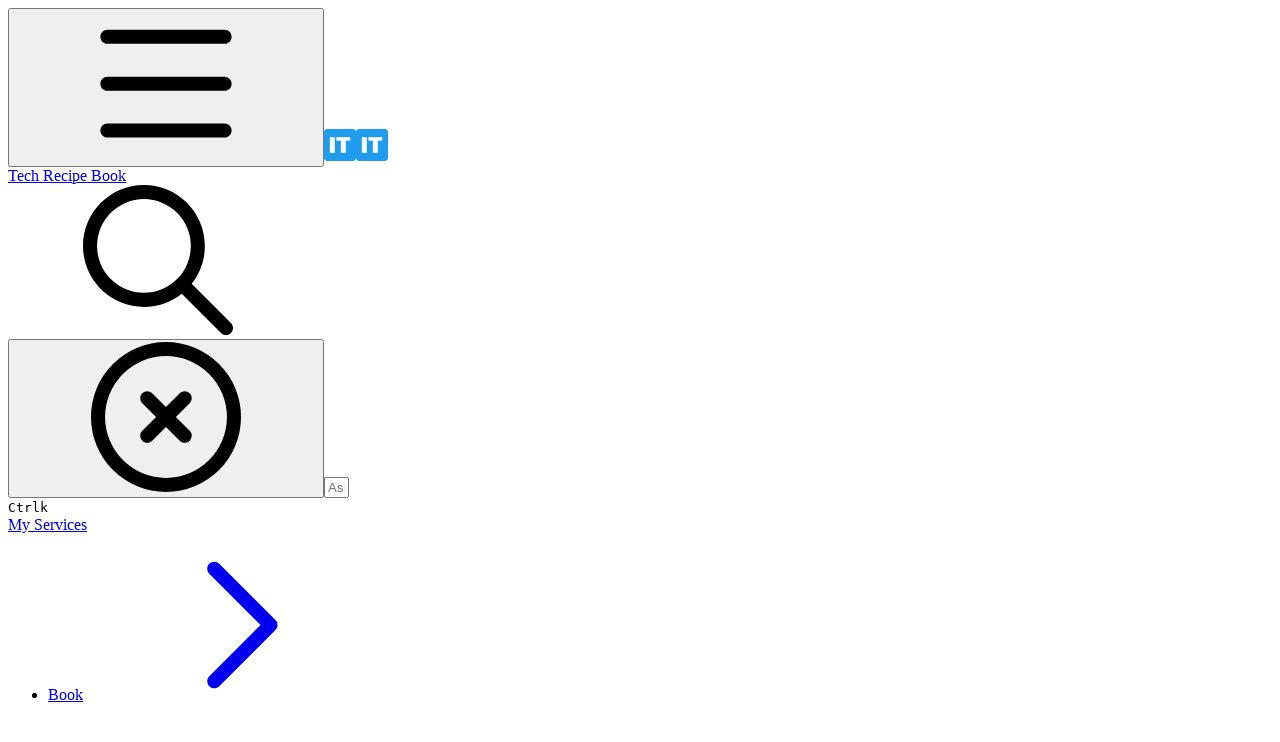

--- FILE ---
content_type: text/html; charset=utf-8
request_url: https://book.konstantinsecurity.com/readme/machine-learning/image-search
body_size: 83988
content:
<!DOCTYPE html><html lang="en" class="rounded-corners theme-clean no-tint sidebar-default sidebar-list-default links-default depth-subtle __variable_2bc5a2 __variable_80f980 __variable_c5e58d font-Inter"><head><meta charSet="utf-8"/><link rel="preconnect" href="https://static-2v.gitbook.com" crossorigin=""/><link rel="preconnect" href="https://api.gitbook.com/cache/"/><link rel="preconnect" href="https://ka-p.fontawesome.com/releases/v6.6.0/"/><link rel="preconnect" href="https://static-2v.gitbook.com"/><meta name="viewport" content="width=device-width, initial-scale=1, maximum-scale=1"/><link rel="preload" as="image" fetchPriority="high" imageSrcSet="https://book.konstantinsecurity.com/~gitbook/image?url=https%3A%2F%2F296194292-files.gitbook.io%2F%7E%2Ffiles%2Fv0%2Fb%2Fgitbook-x-prod.appspot.com%2Fo%2Fspaces%252FLoAqAoOfr7XVUQw7Gff8%252Ficon%252F7OMX595BylNKdyc6iBkf%252Flogon1.png%3Falt%3Dmedia%26token%3D34969b7c-cd65-459a-897c-1521de5b6cf8&amp;width=32&amp;dpr=1&amp;quality=100&amp;sign=f19d8354&amp;sv=2 32w, https://book.konstantinsecurity.com/~gitbook/image?url=https%3A%2F%2F296194292-files.gitbook.io%2F%7E%2Ffiles%2Fv0%2Fb%2Fgitbook-x-prod.appspot.com%2Fo%2Fspaces%252FLoAqAoOfr7XVUQw7Gff8%252Ficon%252F7OMX595BylNKdyc6iBkf%252Flogon1.png%3Falt%3Dmedia%26token%3D34969b7c-cd65-459a-897c-1521de5b6cf8&amp;width=32&amp;dpr=2&amp;quality=100&amp;sign=f19d8354&amp;sv=2 64w, https://book.konstantinsecurity.com/~gitbook/image?url=https%3A%2F%2F296194292-files.gitbook.io%2F%7E%2Ffiles%2Fv0%2Fb%2Fgitbook-x-prod.appspot.com%2Fo%2Fspaces%252FLoAqAoOfr7XVUQw7Gff8%252Ficon%252F7OMX595BylNKdyc6iBkf%252Flogon1.png%3Falt%3Dmedia%26token%3D34969b7c-cd65-459a-897c-1521de5b6cf8&amp;width=32&amp;dpr=3&amp;quality=100&amp;sign=f19d8354&amp;sv=2 96w, https://book.konstantinsecurity.com/~gitbook/image?url=https%3A%2F%2F296194292-files.gitbook.io%2F%7E%2Ffiles%2Fv0%2Fb%2Fgitbook-x-prod.appspot.com%2Fo%2Fspaces%252FLoAqAoOfr7XVUQw7Gff8%252Ficon%252F7OMX595BylNKdyc6iBkf%252Flogon1.png%3Falt%3Dmedia%26token%3D34969b7c-cd65-459a-897c-1521de5b6cf8&amp;width=32&amp;dpr=4&amp;quality=100&amp;sign=f19d8354&amp;sv=2 128w" imageSizes="32px"/><link rel="preload" as="image" imageSrcSet="https://book.konstantinsecurity.com/~gitbook/image?url=https%3A%2F%2F296194292-files.gitbook.io%2F%7E%2Ffiles%2Fv0%2Fb%2Fgitbook-x-prod.appspot.com%2Fo%2Fspaces%252FLoAqAoOfr7XVUQw7Gff8%252Fuploads%252Fgit-blob-9f5fe2cbe2c9676e4aa5a16202ae778cae881400%252F5d390e0e09b731b45c1cee3e1f770b54.png%3Falt%3Dmedia&amp;width=400&amp;dpr=1&amp;quality=100&amp;sign=1b8565f8&amp;sv=2 400w, https://book.konstantinsecurity.com/~gitbook/image?url=https%3A%2F%2F296194292-files.gitbook.io%2F%7E%2Ffiles%2Fv0%2Fb%2Fgitbook-x-prod.appspot.com%2Fo%2Fspaces%252FLoAqAoOfr7XVUQw7Gff8%252Fuploads%252Fgit-blob-9f5fe2cbe2c9676e4aa5a16202ae778cae881400%252F5d390e0e09b731b45c1cee3e1f770b54.png%3Falt%3Dmedia&amp;width=400&amp;dpr=2&amp;quality=100&amp;sign=1b8565f8&amp;sv=2 800w, https://book.konstantinsecurity.com/~gitbook/image?url=https%3A%2F%2F296194292-files.gitbook.io%2F%7E%2Ffiles%2Fv0%2Fb%2Fgitbook-x-prod.appspot.com%2Fo%2Fspaces%252FLoAqAoOfr7XVUQw7Gff8%252Fuploads%252Fgit-blob-9f5fe2cbe2c9676e4aa5a16202ae778cae881400%252F5d390e0e09b731b45c1cee3e1f770b54.png%3Falt%3Dmedia&amp;width=400&amp;dpr=3&amp;quality=100&amp;sign=1b8565f8&amp;sv=2 1200w, https://book.konstantinsecurity.com/~gitbook/image?url=https%3A%2F%2F296194292-files.gitbook.io%2F%7E%2Ffiles%2Fv0%2Fb%2Fgitbook-x-prod.appspot.com%2Fo%2Fspaces%252FLoAqAoOfr7XVUQw7Gff8%252Fuploads%252Fgit-blob-9f5fe2cbe2c9676e4aa5a16202ae778cae881400%252F5d390e0e09b731b45c1cee3e1f770b54.png%3Falt%3Dmedia&amp;width=400&amp;dpr=4&amp;quality=100&amp;sign=1b8565f8&amp;sv=2 1600w, https://book.konstantinsecurity.com/~gitbook/image?url=https%3A%2F%2F296194292-files.gitbook.io%2F%7E%2Ffiles%2Fv0%2Fb%2Fgitbook-x-prod.appspot.com%2Fo%2Fspaces%252FLoAqAoOfr7XVUQw7Gff8%252Fuploads%252Fgit-blob-9f5fe2cbe2c9676e4aa5a16202ae778cae881400%252F5d390e0e09b731b45c1cee3e1f770b54.png%3Falt%3Dmedia&amp;width=768&amp;dpr=1&amp;quality=100&amp;sign=1b8565f8&amp;sv=2 768w, https://book.konstantinsecurity.com/~gitbook/image?url=https%3A%2F%2F296194292-files.gitbook.io%2F%7E%2Ffiles%2Fv0%2Fb%2Fgitbook-x-prod.appspot.com%2Fo%2Fspaces%252FLoAqAoOfr7XVUQw7Gff8%252Fuploads%252Fgit-blob-9f5fe2cbe2c9676e4aa5a16202ae778cae881400%252F5d390e0e09b731b45c1cee3e1f770b54.png%3Falt%3Dmedia&amp;width=768&amp;dpr=2&amp;quality=100&amp;sign=1b8565f8&amp;sv=2 1536w, https://book.konstantinsecurity.com/~gitbook/image?url=https%3A%2F%2F296194292-files.gitbook.io%2F%7E%2Ffiles%2Fv0%2Fb%2Fgitbook-x-prod.appspot.com%2Fo%2Fspaces%252FLoAqAoOfr7XVUQw7Gff8%252Fuploads%252Fgit-blob-9f5fe2cbe2c9676e4aa5a16202ae778cae881400%252F5d390e0e09b731b45c1cee3e1f770b54.png%3Falt%3Dmedia&amp;width=768&amp;dpr=3&amp;quality=100&amp;sign=1b8565f8&amp;sv=2 2304w, https://book.konstantinsecurity.com/~gitbook/image?url=https%3A%2F%2F296194292-files.gitbook.io%2F%7E%2Ffiles%2Fv0%2Fb%2Fgitbook-x-prod.appspot.com%2Fo%2Fspaces%252FLoAqAoOfr7XVUQw7Gff8%252Fuploads%252Fgit-blob-9f5fe2cbe2c9676e4aa5a16202ae778cae881400%252F5d390e0e09b731b45c1cee3e1f770b54.png%3Falt%3Dmedia&amp;width=768&amp;dpr=4&amp;quality=100&amp;sign=1b8565f8&amp;sv=2 3072w" imageSizes="(max-width: 640px) 400px, 768px"/><link rel="stylesheet" href="https://static-2v.gitbook.com/_next/static/css/4cf571e71811438f.css" data-precedence="next"/><link rel="stylesheet" href="https://static-2v.gitbook.com/_next/static/css/919cadf6c2ad1dbc.css" data-precedence="next"/><link rel="stylesheet" href="https://static-2v.gitbook.com/_next/static/css/e4670420fc569cb1.css" data-precedence="next"/><link rel="stylesheet" href="https://static-2v.gitbook.com/_next/static/css/7ebb61be21b17617.css" data-precedence="next"/><link rel="stylesheet" href="https://static-2v.gitbook.com/_next/static/css/2a35d53826279992.css" data-precedence="next"/><link rel="stylesheet" href="https://static-2v.gitbook.com/_next/static/css/c36dde9599bfc781.css" data-precedence="next"/><link rel="stylesheet" href="https://static-2v.gitbook.com/_next/static/css/9c3b4442e0601ff1.css" data-precedence="next"/><link rel="stylesheet" href="https://static-2v.gitbook.com/_next/static/css/8c7837bed22017b9.css" data-precedence="next"/><link rel="preload" as="script" fetchPriority="low" href="https://static-2v.gitbook.com/_next/static/chunks/webpack-2f129faf2b161ad0.js"/><script src="https://static-2v.gitbook.com/_next/static/chunks/87c73c54-3c195070c5cbb22b.js" async=""></script><script src="https://static-2v.gitbook.com/_next/static/chunks/1902-3c9af5e38470b7ba.js" async=""></script><script src="https://static-2v.gitbook.com/_next/static/chunks/main-app-a0ac55901a15e772.js" async=""></script><script src="https://static-2v.gitbook.com/_next/static/chunks/app/global-error-99197ad4868e95f4.js" async=""></script><script src="https://static-2v.gitbook.com/_next/static/chunks/9071f66d-390fafe3303b2acb.js" async=""></script><script src="https://static-2v.gitbook.com/_next/static/chunks/371-b439355575931a61.js" async=""></script><script src="https://static-2v.gitbook.com/_next/static/chunks/2821-18260ac545927e21.js" async=""></script><script src="https://static-2v.gitbook.com/_next/static/chunks/823-e0e6c2b8b3cb2463.js" async=""></script><script src="https://static-2v.gitbook.com/_next/static/chunks/9370-9d7ebcd1111393ae.js" async=""></script><script src="https://static-2v.gitbook.com/_next/static/chunks/5810-a0507b69f5663b98.js" async=""></script><script src="https://static-2v.gitbook.com/_next/static/chunks/7458-05aa8f91781c6664.js" async=""></script><script src="https://static-2v.gitbook.com/_next/static/chunks/app/sites/static/%5Bmode%5D/%5BsiteURL%5D/%5BsiteData%5D/(content)/%5BpagePath%5D/page-0bc2f14cddf17e59.js" async=""></script><script src="https://static-2v.gitbook.com/_next/static/chunks/4945-430fa5cc2f8244f6.js" async=""></script><script src="https://static-2v.gitbook.com/_next/static/chunks/1011-97d502b49b3e86b4.js" async=""></script><script src="https://static-2v.gitbook.com/_next/static/chunks/1688-ae45d1c038485d13.js" async=""></script><script src="https://static-2v.gitbook.com/_next/static/chunks/app/sites/static/%5Bmode%5D/%5BsiteURL%5D/%5BsiteData%5D/(content)/layout-f302d3036dcb244a.js" async=""></script><script async="" src="https://integrations.gitbook.com/v1/integrations/googleanalytics/installations/12a32f06ff466c20f8e9234ee014cbf1b891ab48547792f324b5dbe3467ae07f/sites/site_UQW3U/script.js?version=151.0"></script><meta name="next-size-adjust" content=""/><meta name="color-scheme" content="light"/><link rel="privacy-policy" href="https://konstantinsecurity.com/"/><title>Image search | Tech Recipe Book</title><meta name="generator" content="GitBook (35efc9d)"/><meta name="robots" content="index, follow"/><link rel="canonical" href="https://book.konstantinsecurity.com/readme/machine-learning/image-search"/><link rel="alternate" type="text/markdown" href="https://book.konstantinsecurity.com/readme/machine-learning/image-search.md"/><link rel="alternate" type="application/rss+xml" title="RSS Feed" href="https://book.konstantinsecurity.com/readme/machine-learning/image-search/rss.xml"/><meta name="mobile-web-app-capable" content="yes"/><meta name="apple-mobile-web-app-title" content="Tech Recipe Book"/><meta name="apple-mobile-web-app-status-bar-style" content="default"/><meta property="og:title" content="Image search | Tech Recipe Book"/><meta property="og:image" content="https://book.konstantinsecurity.com/~gitbook/image?url=https%3A%2F%2F296194292-files.gitbook.io%2F%7E%2Ffiles%2Fv0%2Fb%2Fgitbook-x-prod.appspot.com%2Fo%2Fspaces%252FLoAqAoOfr7XVUQw7Gff8%252Fsocialpreview%252F979v98dU1duiLv3iItON%252Fsocial-back.jpg%3Falt%3Dmedia%26token%3D1003fb81-1cf3-48ca-89fb-97b5c7c681d0&amp;width=1200&amp;height=630&amp;sign=269f73da&amp;sv=2"/><meta name="twitter:card" content="summary_large_image"/><meta name="twitter:title" content="Image search | Tech Recipe Book"/><meta name="twitter:image" content="https://book.konstantinsecurity.com/~gitbook/image?url=https%3A%2F%2F296194292-files.gitbook.io%2F%7E%2Ffiles%2Fv0%2Fb%2Fgitbook-x-prod.appspot.com%2Fo%2Fspaces%252FLoAqAoOfr7XVUQw7Gff8%252Fsocialpreview%252F979v98dU1duiLv3iItON%252Fsocial-back.jpg%3Falt%3Dmedia%26token%3D1003fb81-1cf3-48ca-89fb-97b5c7c681d0&amp;width=1200&amp;height=630&amp;sign=269f73da&amp;sv=2"/><link rel="icon" href="https://book.konstantinsecurity.com/~gitbook/image?url=https%3A%2F%2F296194292-files.gitbook.io%2F%7E%2Ffiles%2Fv0%2Fb%2Fgitbook-x-prod.appspot.com%2Fo%2Fspaces%252FLoAqAoOfr7XVUQw7Gff8%252Ficon%252F7OMX595BylNKdyc6iBkf%252Flogon1.png%3Falt%3Dmedia%26token%3D34969b7c-cd65-459a-897c-1521de5b6cf8&amp;width=48&amp;height=48&amp;sign=f19d8354&amp;sv=2" type="image/png" media="(prefers-color-scheme: light)"/><link rel="icon" href="https://book.konstantinsecurity.com/~gitbook/image?url=https%3A%2F%2F296194292-files.gitbook.io%2F%7E%2Ffiles%2Fv0%2Fb%2Fgitbook-x-prod.appspot.com%2Fo%2Fspaces%252FLoAqAoOfr7XVUQw7Gff8%252Ficon%252F7OMX595BylNKdyc6iBkf%252Flogon1.png%3Falt%3Dmedia%26token%3D34969b7c-cd65-459a-897c-1521de5b6cf8&amp;width=48&amp;height=48&amp;sign=f19d8354&amp;sv=2" type="image/png" media="(prefers-color-scheme: dark)"/><link rel="apple-touch-icon" href="https://book.konstantinsecurity.com/~gitbook/image?url=https%3A%2F%2F296194292-files.gitbook.io%2F%7E%2Ffiles%2Fv0%2Fb%2Fgitbook-x-prod.appspot.com%2Fo%2Fspaces%252FLoAqAoOfr7XVUQw7Gff8%252Ficon%252F7OMX595BylNKdyc6iBkf%252Flogon1.png%3Falt%3Dmedia%26token%3D34969b7c-cd65-459a-897c-1521de5b6cf8&amp;width=180&amp;height=180&amp;sign=f19d8354&amp;sv=2" type="image/png" media="(prefers-color-scheme: light)"/><link rel="apple-touch-icon" href="https://book.konstantinsecurity.com/~gitbook/image?url=https%3A%2F%2F296194292-files.gitbook.io%2F%7E%2Ffiles%2Fv0%2Fb%2Fgitbook-x-prod.appspot.com%2Fo%2Fspaces%252FLoAqAoOfr7XVUQw7Gff8%252Ficon%252F7OMX595BylNKdyc6iBkf%252Flogon1.png%3Falt%3Dmedia%26token%3D34969b7c-cd65-459a-897c-1521de5b6cf8&amp;width=180&amp;height=180&amp;sign=f19d8354&amp;sv=2" type="image/png" media="(prefers-color-scheme: dark)"/><style>
                    :root {
                        --primary-1: 255 255 255; --contrast-primary-1: 29 29 29;
--primary-2: 247 250 255; --contrast-primary-2: 29 29 29;
--primary-3: 241 248 255; --contrast-primary-3: 29 29 29;
--primary-4: 233 243 255; --contrast-primary-4: 29 29 29;
--primary-5: 224 238 255; --contrast-primary-5: 29 29 29;
--primary-6: 213 230 255; --contrast-primary-6: 29 29 29;
--primary-7: 198 218 253; --contrast-primary-7: 29 29 29;
--primary-8: 182 205 246; --contrast-primary-8: 29 29 29;
--primary-9: 52 109 219; --contrast-primary-9: 255 255 255;
--primary-10: 57 115 225; --contrast-primary-10: 255 255 255;
--primary-11: 87 110 152; --contrast-primary-11: 255 255 255;
--primary-12: 24 29 38; --contrast-primary-12: 255 255 255;
--primary-original: 52 109 219; --contrast-primary-original: 255 255 255;
                        --tint-1: 255 255 255; --contrast-tint-1: 29 29 29;
--tint-2: 249 250 251; --contrast-tint-2: 29 29 29;
--tint-3: 246 247 250; --contrast-tint-3: 29 29 29;
--tint-4: 240 242 246; --contrast-tint-4: 29 29 29;
--tint-5: 234 237 242; --contrast-tint-5: 29 29 29;
--tint-6: 226 230 236; --contrast-tint-6: 29 29 29;
--tint-7: 213 217 224; --contrast-tint-7: 29 29 29;
--tint-8: 200 205 213; --contrast-tint-8: 29 29 29;
--tint-9: 121 133 155; --contrast-tint-9: 255 255 255;
--tint-10: 110 122 143; --contrast-tint-10: 255 255 255;
--tint-11: 106 110 119; --contrast-tint-11: 255 255 255;
--tint-12: 28 29 31; --contrast-tint-12: 255 255 255;
--tint-original: 120 120 120; --contrast-tint-original: 255 255 255;
                        --neutral-1: 255 255 255; --contrast-neutral-1: 29 29 29;
--neutral-2: 250 250 250; --contrast-neutral-2: 29 29 29;
--neutral-3: 247 247 247; --contrast-neutral-3: 29 29 29;
--neutral-4: 242 242 242; --contrast-neutral-4: 29 29 29;
--neutral-5: 237 237 237; --contrast-neutral-5: 29 29 29;
--neutral-6: 229 229 229; --contrast-neutral-6: 29 29 29;
--neutral-7: 217 217 217; --contrast-neutral-7: 29 29 29;
--neutral-8: 204 204 204; --contrast-neutral-8: 29 29 29;
--neutral-9: 120 120 120; --contrast-neutral-9: 255 255 255;
--neutral-10: 121 121 121; --contrast-neutral-10: 255 255 255;
--neutral-11: 110 110 110; --contrast-neutral-11: 255 255 255;
--neutral-12: 29 29 29; --contrast-neutral-12: 255 255 255;
--neutral-original: 120 120 120; --contrast-neutral-original: 255 255 255;

                        --header-background: 52 109 219;
                        --header-link: 255 255 255;

                        --info-1: 255 255 255; --contrast-info-1: 29 29 29;
--info-2: 250 250 250; --contrast-info-2: 29 29 29;
--info-3: 247 247 247; --contrast-info-3: 29 29 29;
--info-4: 242 242 242; --contrast-info-4: 29 29 29;
--info-5: 237 237 237; --contrast-info-5: 29 29 29;
--info-6: 229 229 229; --contrast-info-6: 29 29 29;
--info-7: 217 217 217; --contrast-info-7: 29 29 29;
--info-8: 204 204 204; --contrast-info-8: 29 29 29;
--info-9: 120 120 120; --contrast-info-9: 255 255 255;
--info-10: 121 121 121; --contrast-info-10: 255 255 255;
--info-11: 110 110 110; --contrast-info-11: 255 255 255;
--info-12: 29 29 29; --contrast-info-12: 255 255 255;
--info-original: 120 120 120; --contrast-info-original: 255 255 255;
                        --warning-1: 255 255 255; --contrast-warning-1: 29 29 29;
--warning-2: 254 249 244; --contrast-warning-2: 29 29 29;
--warning-3: 255 245 236; --contrast-warning-3: 29 29 29;
--warning-4: 255 239 225; --contrast-warning-4: 29 29 29;
--warning-5: 254 233 214; --contrast-warning-5: 29 29 29;
--warning-6: 250 224 200; --contrast-warning-6: 29 29 29;
--warning-7: 242 211 182; --contrast-warning-7: 29 29 29;
--warning-8: 233 197 164; --contrast-warning-8: 29 29 29;
--warning-9: 254 154 0; --contrast-warning-9: 29 29 29;
--warning-10: 187 92 0; --contrast-warning-10: 255 255 255;
--warning-11: 138 102 66; --contrast-warning-11: 255 255 255;
--warning-12: 35 28 21; --contrast-warning-12: 255 255 255;
--warning-original: 254 154 0; --contrast-warning-original: 29 29 29;
                        --danger-1: 255 255 255; --contrast-danger-1: 29 29 29;
--danger-2: 255 247 246; --contrast-danger-2: 29 29 29;
--danger-3: 255 242 239; --contrast-danger-3: 29 29 29;
--danger-4: 255 234 230; --contrast-danger-4: 29 29 29;
--danger-5: 255 226 221; --contrast-danger-5: 29 29 29;
--danger-6: 255 215 210; --contrast-danger-6: 29 29 29;
--danger-7: 255 200 193; --contrast-danger-7: 29 29 29;
--danger-8: 254 184 177; --contrast-danger-8: 29 29 29;
--danger-9: 251 44 54; --contrast-danger-9: 255 255 255;
--danger-10: 228 0 33; --contrast-danger-10: 255 255 255;
--danger-11: 158 87 81; --contrast-danger-11: 255 255 255;
--danger-12: 39 25 23; --contrast-danger-12: 255 255 255;
--danger-original: 251 44 54; --contrast-danger-original: 255 255 255;
                        --success-1: 255 255 255; --contrast-success-1: 29 29 29;
--success-2: 245 252 246; --contrast-success-2: 29 29 29;
--success-3: 238 252 240; --contrast-success-3: 29 29 29;
--success-4: 229 249 231; --contrast-success-4: 29 29 29;
--success-5: 219 246 222; --contrast-success-5: 29 29 29;
--success-6: 207 240 210; --contrast-success-6: 29 29 29;
--success-7: 190 229 194; --contrast-success-7: 29 29 29;
--success-8: 172 218 177; --contrast-success-8: 29 29 29;
--success-9: 0 201 80; --contrast-success-9: 29 29 29;
--success-10: 0 152 23; --contrast-success-10: 255 255 255;
--success-11: 74 124 82; --contrast-success-11: 255 255 255;
--success-12: 22 32 23; --contrast-success-12: 255 255 255;
--success-original: 0 201 80; --contrast-success-original: 29 29 29;
                    }

                    .dark {
                        --primary-1: 29 29 29; --contrast-primary-1: 255 255 255;
--primary-2: 32 35 39; --contrast-primary-2: 255 255 255;
--primary-3: 39 44 53; --contrast-primary-3: 255 255 255;
--primary-4: 40 48 62; --contrast-primary-4: 255 255 255;
--primary-5: 43 54 72; --contrast-primary-5: 255 255 255;
--primary-6: 45 58 81; --contrast-primary-6: 255 255 255;
--primary-7: 52 68 96; --contrast-primary-7: 255 255 255;
--primary-8: 59 78 112; --contrast-primary-8: 255 255 255;
--primary-9: 52 109 219; --contrast-primary-9: 255 255 255;
--primary-10: 80 139 252; --contrast-primary-10: 255 255 255;
--primary-11: 167 193 239; --contrast-primary-11: 29 29 29;
--primary-12: 249 255 255; --contrast-primary-12: 29 29 29;
--primary-original: 52 109 219; --contrast-primary-original: 255 255 255;
                        --tint-1: 29 29 29; --contrast-tint-1: 255 255 255;
--tint-2: 34 34 35; --contrast-tint-2: 255 255 255;
--tint-3: 43 44 45; --contrast-tint-3: 255 255 255;
--tint-4: 47 48 49; --contrast-tint-4: 255 255 255;
--tint-5: 52 54 55; --contrast-tint-5: 255 255 255;
--tint-6: 56 58 60; --contrast-tint-6: 255 255 255;
--tint-7: 66 68 70; --contrast-tint-7: 255 255 255;
--tint-8: 76 78 81; --contrast-tint-8: 255 255 255;
--tint-9: 127 133 144; --contrast-tint-9: 255 255 255;
--tint-10: 138 145 156; --contrast-tint-10: 255 255 255;
--tint-11: 190 192 197; --contrast-tint-11: 29 29 29;
--tint-12: 254 255 255; --contrast-tint-12: 29 29 29;
--tint-original: 120 120 120; --contrast-tint-original: 255 255 255;
                        --neutral-1: 29 29 29; --contrast-neutral-1: 255 255 255;
--neutral-2: 34 34 34; --contrast-neutral-2: 255 255 255;
--neutral-3: 44 44 44; --contrast-neutral-3: 255 255 255;
--neutral-4: 48 48 48; --contrast-neutral-4: 255 255 255;
--neutral-5: 53 53 53; --contrast-neutral-5: 255 255 255;
--neutral-6: 57 57 57; --contrast-neutral-6: 255 255 255;
--neutral-7: 67 67 67; --contrast-neutral-7: 255 255 255;
--neutral-8: 78 78 78; --contrast-neutral-8: 255 255 255;
--neutral-9: 120 120 120; --contrast-neutral-9: 255 255 255;
--neutral-10: 144 144 144; --contrast-neutral-10: 255 255 255;
--neutral-11: 192 192 192; --contrast-neutral-11: 29 29 29;
--neutral-12: 255 255 255; --contrast-neutral-12: 29 29 29;
--neutral-original: 120 120 120; --contrast-neutral-original: 255 255 255;

                        --header-background: 52 109 219;
                        --header-link: 255 255 255;

                        --info-1: 29 29 29; --contrast-info-1: 255 255 255;
--info-2: 34 34 34; --contrast-info-2: 255 255 255;
--info-3: 44 44 44; --contrast-info-3: 255 255 255;
--info-4: 48 48 48; --contrast-info-4: 255 255 255;
--info-5: 53 53 53; --contrast-info-5: 255 255 255;
--info-6: 57 57 57; --contrast-info-6: 255 255 255;
--info-7: 67 67 67; --contrast-info-7: 255 255 255;
--info-8: 78 78 78; --contrast-info-8: 255 255 255;
--info-9: 120 120 120; --contrast-info-9: 255 255 255;
--info-10: 144 144 144; --contrast-info-10: 255 255 255;
--info-11: 192 192 192; --contrast-info-11: 29 29 29;
--info-12: 255 255 255; --contrast-info-12: 29 29 29;
--info-original: 120 120 120; --contrast-info-original: 255 255 255;
                        --warning-1: 29 29 29; --contrast-warning-1: 255 255 255;
--warning-2: 38 34 30; --contrast-warning-2: 255 255 255;
--warning-3: 50 42 35; --contrast-warning-3: 255 255 255;
--warning-4: 57 45 34; --contrast-warning-4: 255 255 255;
--warning-5: 66 50 34; --contrast-warning-5: 255 255 255;
--warning-6: 73 53 33; --contrast-warning-6: 255 255 255;
--warning-7: 87 62 37; --contrast-warning-7: 255 255 255;
--warning-8: 101 71 41; --contrast-warning-8: 255 255 255;
--warning-9: 254 154 0; --contrast-warning-9: 29 29 29;
--warning-10: 213 116 0; --contrast-warning-10: 255 255 255;
--warning-11: 224 184 145; --contrast-warning-11: 29 29 29;
--warning-12: 255 253 243; --contrast-warning-12: 29 29 29;
--warning-original: 254 154 0; --contrast-warning-original: 29 29 29;
                        --danger-1: 29 29 29; --contrast-danger-1: 255 255 255;
--danger-2: 40 32 32; --contrast-danger-2: 255 255 255;
--danger-3: 55 39 38; --contrast-danger-3: 255 255 255;
--danger-4: 64 41 38; --contrast-danger-4: 255 255 255;
--danger-5: 75 44 41; --contrast-danger-5: 255 255 255;
--danger-6: 84 45 41; --contrast-danger-6: 255 255 255;
--danger-7: 100 51 48; --contrast-danger-7: 255 255 255;
--danger-8: 117 58 54; --contrast-danger-8: 255 255 255;
--danger-9: 251 44 54; --contrast-danger-9: 255 255 255;
--danger-10: 255 52 59; --contrast-danger-10: 255 255 255;
--danger-11: 248 168 161; --contrast-danger-11: 29 29 29;
--danger-12: 255 249 247; --contrast-danger-12: 29 29 29;
--danger-original: 251 44 54; --contrast-danger-original: 255 255 255;
                        --success-1: 29 29 29; --contrast-success-1: 255 255 255;
--success-2: 31 36 32; --contrast-success-2: 255 255 255;
--success-3: 37 47 38; --contrast-success-3: 255 255 255;
--success-4: 37 52 39; --contrast-success-4: 255 255 255;
--success-5: 38 60 41; --contrast-success-5: 255 255 255;
--success-6: 38 65 41; --contrast-success-6: 255 255 255;
--success-7: 42 77 48; --contrast-success-7: 255 255 255;
--success-8: 47 89 54; --contrast-success-8: 255 255 255;
--success-9: 0 201 80; --contrast-success-9: 29 29 29;
--success-10: 0 176 54; --contrast-success-10: 255 255 255;
--success-11: 155 208 161; --contrast-success-11: 29 29 29;
--success-12: 246 255 247; --contrast-success-12: 29 29 29;
--success-original: 0 201 80; --contrast-success-original: 29 29 29;
                    }
                </style><script src="https://static-2v.gitbook.com/_next/static/chunks/polyfills-42372ed130431b0a.js" noModule=""></script></head><body class="site-background"><div hidden=""><!--$--><!--/$--></div><script>((a,b,c,d,e,f,g,h)=>{let i=document.documentElement,j=["light","dark"];function k(b){var c;(Array.isArray(a)?a:[a]).forEach(a=>{let c="class"===a,d=c&&f?e.map(a=>f[a]||a):e;c?(i.classList.remove(...d),i.classList.add(f&&f[b]?f[b]:b)):i.setAttribute(a,b)}),c=b,h&&j.includes(c)&&(i.style.colorScheme=c)}if(d)k(d);else try{let a=localStorage.getItem(b)||c,d=g&&"system"===a?window.matchMedia("(prefers-color-scheme: dark)").matches?"dark":"light":a;k(d)}catch(a){}})("class","theme","system","light",["light","dark"],null,true,true)</script><header id="site-header" class="flex flex-col h-[64px] sticky top-0 z-30 w-full flex-none shadow-[0px_1px_0px] shadow-tint-12/2 bg-tint-base/9 theme-muted:bg-tint-subtle/9 [html.sidebar-filled.theme-bold.tint_&amp;]:bg-tint-subtle/9 theme-gradient:bg-gradient-primary theme-gradient-tint:bg-gradient-tint contrast-more:bg-tint-base text-sm backdrop-blur-lg"><div class="theme-bold:bg-header-background theme-bold:shadow-[0px_1px_0px] theme-bold:shadow-tint-12/2"><div class="transition-all duration-300 lg:chat-open:pr-80 xl:chat-open:pr-96"><div id="header-content" class="gap-4 lg:gap-6 flex items-center justify-between w-full py-3 min-h-16 sm:h-16 px-4 sm:px-6 md:px-8 max-w-screen-2xl mx-auto transition-[max-width] duration-300 @container/header"><div class="flex max-w-full min-w-0 shrink items-center justify-start gap-2 lg:gap-4"><button type="button" class="button group/button inline-flex items-center gap-2 rounded-xl straight-corners:rounded-none circular-corners:rounded-3xl border-tint hover:border-tint-hover disabled:border-tint depth-subtle:shadow-xs hover:depth-subtle:shadow-md focus-visible:depth-subtle:shadow-md active:depth-subtle:shadow-xs dark:shadow-tint-1 not-focus-visible:outline-0 contrast-more:border-tint-12 contrast-more:hover:outline-2 contrast-more:hover:outline-tint-12 contrast-more:hover:border-tint-12 contrast-more:focus-visible:border-tint-12 contrast-more:focus-visible:outline-tint-12 hover:depth-subtle:-translate-y-px focus-visible:depth-subtle:-translate-y-px data-[state=open]:depth-subtle:-translate-y-px active:depth-subtle:translate-y-0 transition-all grow-0 shrink-0 truncate max-w-full align-middle leading-normal disabled:cursor-not-allowed disabled:translate-y-0! disabled:shadow-none! bg-transparent border-0 contrast-more:border shadow-none! translate-y-0! hover:text-tint-strong focus-visible:bg-tint-hover focus-visible:text-tint-strong data-[state=open]:bg-tint-hover data-[state=open]:text-tint-strong contrast-more:bg-tint-subtle disabled:text-tint/8 disabled:bg-transparent p-2 -ml-2 text-tint-strong theme-bold:text-header-link hover:bg-tint-hover hover:theme-bold:bg-header-link/3 page-no-toc:hidden lg:hidden" aria-label="Open table of contents" aria-pressed="false" data-active="false" data-testid="toc-button" data-state="closed"><svg class="gb-icon button-leading-icon shrink-0 size-text-lg my-[.1875em] mx-[.1875em]"><title>bars</title><defs><mask id="_R_2ml8qiv5ubsnpfivb_" style="mask-type:alpha"><image data-testid="mask-image" href="https://ka-p.fontawesome.com/releases/v6.6.0/svgs/regular/bars.svg?v=2&amp;token=a463935e93" width="100%" height="100%" preserveAspectRatio="xMidYMid meet"></image></mask></defs><rect width="100%" height="100%" fill="currentColor" mask="url(#_R_2ml8qiv5ubsnpfivb_)"></rect></svg></button><a class="group/headerlogo min-w-0 shrink flex items-center" href="/"><img alt="" style="aspect-ratio:1" fetchPriority="high" class="block dark:hidden object-contain size-8" src="https://book.konstantinsecurity.com/~gitbook/image?url=https%3A%2F%2F296194292-files.gitbook.io%2F%7E%2Ffiles%2Fv0%2Fb%2Fgitbook-x-prod.appspot.com%2Fo%2Fspaces%252FLoAqAoOfr7XVUQw7Gff8%252Ficon%252F7OMX595BylNKdyc6iBkf%252Flogon1.png%3Falt%3Dmedia%26token%3D34969b7c-cd65-459a-897c-1521de5b6cf8&amp;width=32&amp;dpr=4&amp;quality=100&amp;sign=f19d8354&amp;sv=2" srcSet="https://book.konstantinsecurity.com/~gitbook/image?url=https%3A%2F%2F296194292-files.gitbook.io%2F%7E%2Ffiles%2Fv0%2Fb%2Fgitbook-x-prod.appspot.com%2Fo%2Fspaces%252FLoAqAoOfr7XVUQw7Gff8%252Ficon%252F7OMX595BylNKdyc6iBkf%252Flogon1.png%3Falt%3Dmedia%26token%3D34969b7c-cd65-459a-897c-1521de5b6cf8&amp;width=32&amp;dpr=1&amp;quality=100&amp;sign=f19d8354&amp;sv=2 32w, https://book.konstantinsecurity.com/~gitbook/image?url=https%3A%2F%2F296194292-files.gitbook.io%2F%7E%2Ffiles%2Fv0%2Fb%2Fgitbook-x-prod.appspot.com%2Fo%2Fspaces%252FLoAqAoOfr7XVUQw7Gff8%252Ficon%252F7OMX595BylNKdyc6iBkf%252Flogon1.png%3Falt%3Dmedia%26token%3D34969b7c-cd65-459a-897c-1521de5b6cf8&amp;width=32&amp;dpr=2&amp;quality=100&amp;sign=f19d8354&amp;sv=2 64w, https://book.konstantinsecurity.com/~gitbook/image?url=https%3A%2F%2F296194292-files.gitbook.io%2F%7E%2Ffiles%2Fv0%2Fb%2Fgitbook-x-prod.appspot.com%2Fo%2Fspaces%252FLoAqAoOfr7XVUQw7Gff8%252Ficon%252F7OMX595BylNKdyc6iBkf%252Flogon1.png%3Falt%3Dmedia%26token%3D34969b7c-cd65-459a-897c-1521de5b6cf8&amp;width=32&amp;dpr=3&amp;quality=100&amp;sign=f19d8354&amp;sv=2 96w, https://book.konstantinsecurity.com/~gitbook/image?url=https%3A%2F%2F296194292-files.gitbook.io%2F%7E%2Ffiles%2Fv0%2Fb%2Fgitbook-x-prod.appspot.com%2Fo%2Fspaces%252FLoAqAoOfr7XVUQw7Gff8%252Ficon%252F7OMX595BylNKdyc6iBkf%252Flogon1.png%3Falt%3Dmedia%26token%3D34969b7c-cd65-459a-897c-1521de5b6cf8&amp;width=32&amp;dpr=4&amp;quality=100&amp;sign=f19d8354&amp;sv=2 128w" sizes="32px" width="32" height="32"/><img alt="" style="aspect-ratio:1" loading="lazy" fetchPriority="high" class="hidden dark:block object-contain size-8" src="https://book.konstantinsecurity.com/~gitbook/image?url=https%3A%2F%2F296194292-files.gitbook.io%2F%7E%2Ffiles%2Fv0%2Fb%2Fgitbook-x-prod.appspot.com%2Fo%2Fspaces%252FLoAqAoOfr7XVUQw7Gff8%252Ficon%252F7OMX595BylNKdyc6iBkf%252Flogon1.png%3Falt%3Dmedia%26token%3D34969b7c-cd65-459a-897c-1521de5b6cf8&amp;width=32&amp;dpr=4&amp;quality=100&amp;sign=f19d8354&amp;sv=2" srcSet="https://book.konstantinsecurity.com/~gitbook/image?url=https%3A%2F%2F296194292-files.gitbook.io%2F%7E%2Ffiles%2Fv0%2Fb%2Fgitbook-x-prod.appspot.com%2Fo%2Fspaces%252FLoAqAoOfr7XVUQw7Gff8%252Ficon%252F7OMX595BylNKdyc6iBkf%252Flogon1.png%3Falt%3Dmedia%26token%3D34969b7c-cd65-459a-897c-1521de5b6cf8&amp;width=32&amp;dpr=1&amp;quality=100&amp;sign=f19d8354&amp;sv=2 32w, https://book.konstantinsecurity.com/~gitbook/image?url=https%3A%2F%2F296194292-files.gitbook.io%2F%7E%2Ffiles%2Fv0%2Fb%2Fgitbook-x-prod.appspot.com%2Fo%2Fspaces%252FLoAqAoOfr7XVUQw7Gff8%252Ficon%252F7OMX595BylNKdyc6iBkf%252Flogon1.png%3Falt%3Dmedia%26token%3D34969b7c-cd65-459a-897c-1521de5b6cf8&amp;width=32&amp;dpr=2&amp;quality=100&amp;sign=f19d8354&amp;sv=2 64w, https://book.konstantinsecurity.com/~gitbook/image?url=https%3A%2F%2F296194292-files.gitbook.io%2F%7E%2Ffiles%2Fv0%2Fb%2Fgitbook-x-prod.appspot.com%2Fo%2Fspaces%252FLoAqAoOfr7XVUQw7Gff8%252Ficon%252F7OMX595BylNKdyc6iBkf%252Flogon1.png%3Falt%3Dmedia%26token%3D34969b7c-cd65-459a-897c-1521de5b6cf8&amp;width=32&amp;dpr=3&amp;quality=100&amp;sign=f19d8354&amp;sv=2 96w, https://book.konstantinsecurity.com/~gitbook/image?url=https%3A%2F%2F296194292-files.gitbook.io%2F%7E%2Ffiles%2Fv0%2Fb%2Fgitbook-x-prod.appspot.com%2Fo%2Fspaces%252FLoAqAoOfr7XVUQw7Gff8%252Ficon%252F7OMX595BylNKdyc6iBkf%252Flogon1.png%3Falt%3Dmedia%26token%3D34969b7c-cd65-459a-897c-1521de5b6cf8&amp;width=32&amp;dpr=4&amp;quality=100&amp;sign=f19d8354&amp;sv=2 128w" sizes="32px" width="32" height="32"/><div class="text-pretty line-clamp-2 tracking-tight max-w-[18ch] lg:max-w-[24ch] font-semibold ms-3 text-base/tight lg:text-lg/tight text-tint-strong theme-bold:text-header-link">Tech Recipe Book</div></a></div><div class="flex grow-0 shrink-0 @2xl:basis-56 justify-self-end items-center gap-2 transition-[margin] duration-300 order-last"><div class="relative flex @max-2xl:size-9.5 grow"><div class="group/input relative flex min-h-min overflow-hidden border border-tint bg-tint-base align-middle shadow-tint/6 ring-primary-hover transition-all dark:shadow-tint-1 depth-subtle:focus-within:-translate-y-px depth-subtle:hover:-translate-y-px depth-subtle:shadow-xs focus-within:border-primary-hover focus-within:depth-subtle:shadow-lg focus-within:shadow-primary-subtle focus-within:ring-2 hover:cursor-text hover:border-tint-hover hover:not-focus-within:bg-tint-subtle depth-subtle:hover:not-focus-within:shadow-md focus-within:hover:border-primary-hover flex-row px-3 py-2 gap-2 circular-corners:rounded-3xl rounded-corners:rounded-xl @max-2xl:absolute inset-y-0 right-0 z-30 @max-2xl:max-w-9.5 grow theme-bold:border-header-link/4 theme-bold:bg-header-link/1 @max-2xl:px-2.5 theme-bold:text-header-link theme-bold:shadow-none! theme-bold:backdrop-blur-xl @max-2xl:focus-within:w-56 @max-2xl:focus-within:max-w-[calc(100vw-5rem)] theme-bold:focus-within:border-header-link/6 theme-bold:focus-within:ring-header-link/5 theme-bold:hover:border-header-link/5 theme-bold:hover:not-focus-within:bg-header-link/2 @max-2xl:has-[input[aria-expanded=true]]:w-56 @max-2xl:has-[input[aria-expanded=true]]:max-w-[calc(100vw-5rem)] @max-2xl:[&amp;_input]:opacity-0 theme-bold:[&amp;_input]:placeholder:text-header-link/8 @max-2xl:focus-within:[&amp;_input]:opacity-11 @max-2xl:has-[input[aria-expanded=true]]:[&amp;_input]:opacity-11"><div class="flex shrink grow gap-2 items-center"><div class="flex items-center text-tint"><svg class="gb-icon size-text-lg shrink-0 text-tint theme-bold:text-header-link/8"><title>search</title><defs><mask id="_R_5dp8qiv5ubsnpfivb_" style="mask-type:alpha"><image data-testid="mask-image" href="https://ka-p.fontawesome.com/releases/v6.6.0/svgs/regular/search.svg?v=2&amp;token=a463935e93" width="100%" height="100%" preserveAspectRatio="xMidYMid meet"></image></mask></defs><rect width="100%" height="100%" fill="currentColor" mask="url(#_R_5dp8qiv5ubsnpfivb_)"></rect></svg></div><button type="button" class="button group/button items-center gap-2 rounded-xl straight-corners:rounded-none circular-corners:rounded-3xl border-tint hover:border-tint-hover disabled:border-tint depth-subtle:shadow-xs hover:depth-subtle:shadow-md focus-visible:depth-subtle:shadow-md active:depth-subtle:shadow-xs dark:shadow-tint-1 not-focus-visible:outline-0 contrast-more:border-tint-12 contrast-more:hover:outline-2 contrast-more:hover:outline-tint-12 contrast-more:hover:border-tint-12 contrast-more:focus-visible:border-tint-12 contrast-more:focus-visible:outline-tint-12 hover:depth-subtle:-translate-y-px focus-visible:depth-subtle:-translate-y-px data-[state=open]:depth-subtle:-translate-y-px active:depth-subtle:translate-y-0 transition-all grow-0 truncate max-w-full align-middle leading-normal disabled:cursor-not-allowed disabled:translate-y-0! disabled:shadow-none! bg-transparent border-0 contrast-more:border shadow-none! translate-y-0! hover:bg-tint-hover hover:text-tint-strong focus-visible:bg-tint-hover focus-visible:text-tint-strong data-[state=open]:bg-tint-hover data-[state=open]:text-tint-strong contrast-more:bg-tint-subtle disabled:text-tint/8 disabled:bg-transparent hidden shrink-0 animate-fade-in text-tint theme-bold:text-header-link theme-bold:hover:bg-header-link/3 -ml-2.25 -my-1.5 -mr-2 p-1.5" aria-label="Clear" data-state="closed"><svg class="gb-icon button-leading-icon shrink-0 size-text-lg my-[.1875em] mx-[.1875em]"><title>circle-xmark</title><defs><mask id="_R_1b9dp8qiv5ubsnpfivb_" style="mask-type:alpha"><image data-testid="mask-image" href="https://ka-p.fontawesome.com/releases/v6.6.0/svgs/regular/circle-xmark.svg?v=2&amp;token=a463935e93" width="100%" height="100%" preserveAspectRatio="xMidYMid meet"></image></mask></defs><rect width="100%" height="100%" fill="currentColor" mask="url(#_R_1b9dp8qiv5ubsnpfivb_)"></rect></svg></button><input class="peer max-h-64 grow shrink resize-none leading-normal text-left outline-none placeholder:text-tint/8 placeholder-shown:text-ellipsis aria-busy:cursor-progress -m-2 p-2" aria-label="Ask or search" placeholder="Ask or search…" maxLength="512" type="text" size="1" data-testid="search-input" autoComplete="off" aria-autocomplete="list" aria-haspopup="dialog" aria-expanded="false" aria-controls="search-results-_R_98qiv5ubsnpfivb_" data-state="closed" name="search-input" value=""/><div class=""><div aria-busy="true" class="shortcut hidden justify-end gap-0.5 whitespace-nowrap text-tint text-xs [font-feature-settings:&quot;calt&quot;,&quot;case&quot;] contrast-more:text-tint-strong md:flex opacity-0"><kbd class="flex h-5 min-w-5 items-center justify-center rounded-md border border-tint-subtle px-1 text-xs theme-bold:border-header-link/4 theme-bold:bg-header-background theme-bold:text-header-link">Ctrl</kbd><kbd class="flex h-5 min-w-5 items-center justify-center rounded-md border border-tint-subtle px-1 uppercase theme-bold:border-header-link/4 theme-bold:bg-header-background theme-bold:text-header-link">k</kbd></div></div></div><div class="flex items-center gap-2 empty:hidden -my-1 -mr-1.5"></div></div></div></div><div class="headerLinks_containerHeaderlinks__GUgiv @4xl:[&amp;&gt;.button+.button]:-ml-2 z-20 ml-auto flex min-w-9 shrink grow @7xl:grow-0 items-center justify-end @4xl:gap-x-6 gap-x-4"><a class="flex items-center gap-1 shrink contrast-more:underline truncate text-tint links-default:hover:text-primary links-default:data-[state=open]:text-primary links-default:tint:hover:text-tint-strong links-default:tint:data-[state=open]:text-tint-strong underline-offset-2 links-accent:hover:underline links-accent:data-[state=open]:underline links-accent:underline-offset-4 links-accent:decoration-primary-subtle links-accent:decoration-[3px] links-accent:py-0.5 theme-bold:text-header-link hover:theme-bold:text-header-link/7!" href="https://konstantinsecurity.com/">My Services</a><div class="headerLinks_linkEllipsis__Z01IN z-20 items-center"><button type="button" class="group/dropdown text-tint hover:text-primary dark:hover:text-primary theme-bold:text-header-link theme-bold:hover:text-header-link/8 flex gap-1 items-center" id="radix-_R_4t8qiv5ubsnpfivb_" aria-haspopup="menu" aria-expanded="false" data-state="closed"><span class="sr-only">More</span><svg class="gb-icon size-4"><title>ellipsis</title><defs><mask id="_R_4st8qiv5ubsnpfivb_" style="mask-type:alpha"><image data-testid="mask-image" href="https://ka-p.fontawesome.com/releases/v6.6.0/svgs/regular/ellipsis.svg?v=2&amp;token=a463935e93" width="100%" height="100%" preserveAspectRatio="xMidYMid meet"></image></mask></defs><rect width="100%" height="100%" fill="currentColor" mask="url(#_R_4st8qiv5ubsnpfivb_)"></rect></svg><svg class="gb-icon shrink-0 opacity-6 size-3 transition-all group-hover/dropdown:opacity-11 group-data-[state=open]/dropdown:opacity-11 group-data-[state=open]/dropdown:rotate-180"><title>chevron-down</title><defs><mask id="_R_6st8qiv5ubsnpfivb_" style="mask-type:alpha"><image data-testid="mask-image" href="https://ka-p.fontawesome.com/releases/v6.6.0/svgs/regular/chevron-down.svg?v=2&amp;token=a463935e93" width="100%" height="100%" preserveAspectRatio="xMidYMid meet"></image></mask></defs><rect width="100%" height="100%" fill="currentColor" mask="url(#_R_6st8qiv5ubsnpfivb_)"></rect></svg></button></div></div></div></div></div></header><div class="pointer-events-none fixed inset-x-0 top-0 z-50 h-0.5 overflow-hidden hidden animate-fade-out-slow"><div class="h-full w-full origin-left animate-crawl bg-primary-solid theme-bold:bg-header-link"></div></div><div class="motion-safe:transition-all motion-safe:duration-300 lg:chat-open:mr-80 xl:chat-open:mr-96"><div class="flex flex-col lg:flex-row lg:justify-center px-4 sm:px-6 md:px-8 max-w-screen-2xl mx-auto site-width-wide:max-w-screen-4xl hydrated:transition-[max-width] duration-300"><aside data-testid="table-of-contents" id="table-of-contents" class="group text-sm grow-0 shrink-0 basis-full lg:basis-72 lg:page-no-toc:basis-56 relative z-1 lg:sticky lg:mr-12 lg:top-0 lg:h-screen lg:announcement:h-[calc(100vh-4.25rem)] lg:site-header:top-16 lg:site-header:h-[calc(100vh-4rem)] lg:announcement:site-header:h-[calc(100vh-4rem-4.25rem)] lg:site-header-sections:top-27 lg:site-header-sections:h-[calc(100vh-6.75rem)] lg:site-header-sections:announcement:h-[calc(100vh-6.75rem-4.25rem)] lg:[html[style*=&quot;--toc-top-offset&quot;]_&amp;]:top-(--toc-top-offset)! lg:[html[style*=&quot;--toc-height&quot;]_&amp;]:h-(--toc-height)! lg:page-no-toc:[html[style*=&quot;--outline-top-offset&quot;]_&amp;]:top-(--outline-top-offset)! lg:page-no-toc:[html[style*=&quot;--outline-height&quot;]_&amp;]:top-(--outline-height)! pt-4 pb-4 lg:sidebar-filled:pr-6 lg:page-no-toc:pr-0 hidden navigation-open:flex! lg:flex lg:page-no-toc:hidden xl:page-no-toc:flex lg:site-header-none:page-no-toc:flex flex-col gap-4 navigation-open:border-b border-tint-subtle"><div class="lg:-ms-5 relative flex grow flex-col overflow-hidden border-tint-subtle sidebar-filled:bg-tint-subtle theme-muted:bg-tint-subtle [html.sidebar-filled.theme-muted_&amp;]:bg-tint-base [html.sidebar-filled.theme-bold.tint_&amp;]:bg-tint-base [html.sidebar-filled.theme-gradient_&amp;]:border page-no-toc:bg-transparent! page-no-toc:border-none! sidebar-filled:rounded-xl straight-corners:rounded-none page-has-toc:[html.sidebar-filled.circular-corners_&amp;]:rounded-3xl"><div class="my-4 flex flex-col space-y-4 px-5 empty:hidden"></div><div data-testid="toc-scroll-container" class="flex grow flex-col p-2 pt-4 lg:pb-20 hide-scrollbar overflow-y-auto"><ul class="flex flex-col gap-y-0.5 page-no-toc:hidden border-tint-subtle sidebar-list-line:border-l"><li class="flex flex-col"><a class="group/toclink toclink relative transition-colors flex flex-row justify-between circular-corners:rounded-2xl rounded-md straight-corners:rounded-none p-1.5 pl-3 text-balance font-normal text-sm text-tint-strong/7 hover:bg-tint-hover hover:text-tint-strong contrast-more:text-tint-strong contrast-more:hover:text-tint-strong contrast-more:hover:ring-1 contrast-more:hover:ring-tint-12 before:contents[] before:-left-px before:absolute before:inset-y-0 sidebar-list-line:rounded-l-none! sidebar-list-line:before:w-px [&amp;+div_a]:sidebar-list-default:rounded-l-none [&amp;+div_a]:pl-5 [&amp;+div_a]:sidebar-list-default:before:w-px" href="/">Book<span class="group relative rounded-full straight-corners:rounded-xs w-5 h-5 after:grid-area-1-1 after:absolute after:-top-1 after:grid after:-left-1 after:w-7 after:h-7 hover:text-current hover:bg-tint-hover"><svg class="gb-icon m-1 grid size-3 shrink-0 text-current opacity-6 transition group-hover:opacity-11 contrast-more:opacity-11 rotate-90"><title>chevron-right</title><defs><mask id="_R_jd5kqiv5ubsnpfivb_" style="mask-type:alpha"><image data-testid="mask-image" href="https://ka-p.fontawesome.com/releases/v6.6.0/svgs/regular/chevron-right.svg?v=2&amp;token=a463935e93" width="100%" height="100%" preserveAspectRatio="xMidYMid meet"></image></mask></defs><rect width="100%" height="100%" fill="currentColor" mask="url(#_R_jd5kqiv5ubsnpfivb_)"></rect></svg></span></a><div class="flex flex-col overflow-hidden" style="opacity:0;height:0px"><ul class="flex flex-col gap-y-0.5 ml-5 my-2 border-tint-subtle sidebar-list-default:border-l sidebar-list-line:border-l"><li class="flex flex-col"><a class="group/toclink toclink relative transition-colors flex flex-row justify-between circular-corners:rounded-2xl rounded-md straight-corners:rounded-none p-1.5 pl-3 text-balance font-normal text-sm text-tint-strong/7 hover:bg-tint-hover hover:text-tint-strong contrast-more:text-tint-strong contrast-more:hover:text-tint-strong contrast-more:hover:ring-1 contrast-more:hover:ring-tint-12 before:contents[] before:-left-px before:absolute before:inset-y-0 sidebar-list-line:rounded-l-none! sidebar-list-line:before:w-px [&amp;+div_a]:sidebar-list-default:rounded-l-none [&amp;+div_a]:pl-5 [&amp;+div_a]:sidebar-list-default:before:w-px" href="/readme/about-the-author">About the author</a></li><li class="flex flex-col"><a class="group/toclink toclink relative transition-colors flex flex-row justify-between circular-corners:rounded-2xl rounded-md straight-corners:rounded-none p-1.5 pl-3 text-balance font-normal text-sm text-tint-strong/7 hover:bg-tint-hover hover:text-tint-strong contrast-more:text-tint-strong contrast-more:hover:text-tint-strong contrast-more:hover:ring-1 contrast-more:hover:ring-tint-12 before:contents[] before:-left-px before:absolute before:inset-y-0 sidebar-list-line:rounded-l-none! sidebar-list-line:before:w-px [&amp;+div_a]:sidebar-list-default:rounded-l-none [&amp;+div_a]:pl-5 [&amp;+div_a]:sidebar-list-default:before:w-px" href="/readme/architect">Architect<span class="group relative rounded-full straight-corners:rounded-xs w-5 h-5 after:grid-area-1-1 after:absolute after:-top-1 after:grid after:-left-1 after:w-7 after:h-7 hover:bg-tint-active hover:text-current"><svg class="gb-icon m-1 grid size-3 shrink-0 text-current opacity-6 transition group-hover:opacity-11 contrast-more:opacity-11 rotate-0"><title>chevron-right</title><defs><mask id="_R_14atd5kqiv5ubsnpfivb_" style="mask-type:alpha"><image data-testid="mask-image" href="https://ka-p.fontawesome.com/releases/v6.6.0/svgs/regular/chevron-right.svg?v=2&amp;token=a463935e93" width="100%" height="100%" preserveAspectRatio="xMidYMid meet"></image></mask></defs><rect width="100%" height="100%" fill="currentColor" mask="url(#_R_14atd5kqiv5ubsnpfivb_)"></rect></svg></span></a></li><li class="flex flex-col"><a class="group/toclink toclink relative transition-colors flex flex-row justify-between circular-corners:rounded-2xl rounded-md straight-corners:rounded-none p-1.5 pl-3 text-balance font-normal text-sm text-tint-strong/7 hover:bg-tint-hover hover:text-tint-strong contrast-more:text-tint-strong contrast-more:hover:text-tint-strong contrast-more:hover:ring-1 contrast-more:hover:ring-tint-12 before:contents[] before:-left-px before:absolute before:inset-y-0 sidebar-list-line:rounded-l-none! sidebar-list-line:before:w-px [&amp;+div_a]:sidebar-list-default:rounded-l-none [&amp;+div_a]:pl-5 [&amp;+div_a]:sidebar-list-default:before:w-px" href="/readme/big-data">Big Data<span class="group relative rounded-full straight-corners:rounded-xs w-5 h-5 after:grid-area-1-1 after:absolute after:-top-1 after:grid after:-left-1 after:w-7 after:h-7 hover:bg-tint-active hover:text-current"><svg class="gb-icon m-1 grid size-3 shrink-0 text-current opacity-6 transition group-hover:opacity-11 contrast-more:opacity-11 rotate-0"><title>chevron-right</title><defs><mask id="_R_14etd5kqiv5ubsnpfivb_" style="mask-type:alpha"><image data-testid="mask-image" href="https://ka-p.fontawesome.com/releases/v6.6.0/svgs/regular/chevron-right.svg?v=2&amp;token=a463935e93" width="100%" height="100%" preserveAspectRatio="xMidYMid meet"></image></mask></defs><rect width="100%" height="100%" fill="currentColor" mask="url(#_R_14etd5kqiv5ubsnpfivb_)"></rect></svg></span></a></li><li class="flex flex-col"><a class="group/toclink toclink relative transition-colors flex flex-row justify-between circular-corners:rounded-2xl rounded-md straight-corners:rounded-none p-1.5 pl-3 text-balance font-normal text-sm text-tint-strong/7 hover:bg-tint-hover hover:text-tint-strong contrast-more:text-tint-strong contrast-more:hover:text-tint-strong contrast-more:hover:ring-1 contrast-more:hover:ring-tint-12 before:contents[] before:-left-px before:absolute before:inset-y-0 sidebar-list-line:rounded-l-none! sidebar-list-line:before:w-px [&amp;+div_a]:sidebar-list-default:rounded-l-none [&amp;+div_a]:pl-5 [&amp;+div_a]:sidebar-list-default:before:w-px" href="/readme/machine-learning">Machine Learning<span class="group relative rounded-full straight-corners:rounded-xs w-5 h-5 after:grid-area-1-1 after:absolute after:-top-1 after:grid after:-left-1 after:w-7 after:h-7 hover:text-current hover:bg-tint-hover"><svg class="gb-icon m-1 grid size-3 shrink-0 text-current opacity-6 transition group-hover:opacity-11 contrast-more:opacity-11 rotate-90"><title>chevron-right</title><defs><mask id="_R_14itd5kqiv5ubsnpfivb_" style="mask-type:alpha"><image data-testid="mask-image" href="https://ka-p.fontawesome.com/releases/v6.6.0/svgs/regular/chevron-right.svg?v=2&amp;token=a463935e93" width="100%" height="100%" preserveAspectRatio="xMidYMid meet"></image></mask></defs><rect width="100%" height="100%" fill="currentColor" mask="url(#_R_14itd5kqiv5ubsnpfivb_)"></rect></svg></span></a><div class="flex flex-col overflow-hidden" style="opacity:0;height:0px"><ul class="flex flex-col gap-y-0.5 ml-5 my-2 border-tint-subtle sidebar-list-default:border-l sidebar-list-line:border-l"><li class="flex flex-col"><a class="group/toclink toclink relative transition-colors flex flex-row justify-between circular-corners:rounded-2xl rounded-md straight-corners:rounded-none p-1.5 pl-3 text-balance font-normal text-sm text-tint-strong/7 hover:bg-tint-hover hover:text-tint-strong contrast-more:text-tint-strong contrast-more:hover:text-tint-strong contrast-more:hover:ring-1 contrast-more:hover:ring-tint-12 before:contents[] before:-left-px before:absolute before:inset-y-0 sidebar-list-line:rounded-l-none! sidebar-list-line:before:w-px [&amp;+div_a]:sidebar-list-default:rounded-l-none [&amp;+div_a]:pl-5 [&amp;+div_a]:sidebar-list-default:before:w-px" href="/readme/machine-learning/yandex-yalm-100b-gpt-model">Yandex YaLM 100B. GPT model</a></li><li class="flex flex-col"><a class="group/toclink toclink relative transition-colors flex flex-row justify-between circular-corners:rounded-2xl rounded-md straight-corners:rounded-none p-1.5 pl-3 text-balance font-normal text-sm text-tint-strong/7 hover:bg-tint-hover hover:text-tint-strong contrast-more:text-tint-strong contrast-more:hover:text-tint-strong contrast-more:hover:ring-1 contrast-more:hover:ring-tint-12 before:contents[] before:-left-px before:absolute before:inset-y-0 sidebar-list-line:rounded-l-none! sidebar-list-line:before:w-px [&amp;+div_a]:sidebar-list-default:rounded-l-none [&amp;+div_a]:pl-5 [&amp;+div_a]:sidebar-list-default:before:w-px" href="/readme/machine-learning/kaggle-community-datasts-models">Kaggle Community Datasts Models</a></li><li class="flex flex-col"><a class="group/toclink toclink relative transition-colors flex flex-row justify-between circular-corners:rounded-2xl rounded-md straight-corners:rounded-none p-1.5 pl-3 text-balance font-normal text-sm text-tint-strong/7 hover:bg-tint-hover hover:text-tint-strong contrast-more:text-tint-strong contrast-more:hover:text-tint-strong contrast-more:hover:ring-1 contrast-more:hover:ring-tint-12 before:contents[] before:-left-px before:absolute before:inset-y-0 sidebar-list-line:rounded-l-none! sidebar-list-line:before:w-px [&amp;+div_a]:sidebar-list-default:rounded-l-none [&amp;+div_a]:pl-5 [&amp;+div_a]:sidebar-list-default:before:w-px" href="/readme/machine-learning/ai-in-video-production">AI in video production</a></li><li class="flex flex-col"><a class="group/toclink toclink relative transition-colors flex flex-row justify-between circular-corners:rounded-2xl rounded-md straight-corners:rounded-none p-1.5 pl-3 text-balance text-sm contrast-more:hover:ring-1 before:contents[] before:-left-px before:absolute before:inset-y-0 sidebar-list-line:rounded-l-none! [&amp;+div_a]:sidebar-list-default:rounded-l-none [&amp;+div_a]:pl-5 [&amp;+div_a]:sidebar-list-default:before:w-px font-semibold sidebar-list-line:before:w-0.5 before:bg-primary-solid text-primary-subtle sidebar-list-pill:bg-primary [html.sidebar-list-pill.theme-muted_&amp;]:bg-primary-hover [html.sidebar-list-pill.theme-bold.tint_&amp;]:bg-primary-hover [html.sidebar-filled.sidebar-list-pill.theme-muted_&amp;]:bg-primary [html.sidebar-filled.sidebar-list-pill.theme-bold.tint_&amp;]:bg-primary hover:bg-primary-hover hover:text-primary hover:before:bg-primary-solid-hover hover:sidebar-list-pill:bg-primary-hover contrast-more:text-primary contrast-more:hover:text-primary-strong contrast-more:bg-primary contrast-more:ring-1 contrast-more:ring-primary contrast-more:hover:ring-primary-hover" aria-current="page" href="/readme/machine-learning/image-search">Image search</a></li><li class="flex flex-col"><a class="group/toclink toclink relative transition-colors flex flex-row justify-between circular-corners:rounded-2xl rounded-md straight-corners:rounded-none p-1.5 pl-3 text-balance font-normal text-sm text-tint-strong/7 hover:bg-tint-hover hover:text-tint-strong contrast-more:text-tint-strong contrast-more:hover:text-tint-strong contrast-more:hover:ring-1 contrast-more:hover:ring-tint-12 before:contents[] before:-left-px before:absolute before:inset-y-0 sidebar-list-line:rounded-l-none! sidebar-list-line:before:w-px [&amp;+div_a]:sidebar-list-default:rounded-l-none [&amp;+div_a]:pl-5 [&amp;+div_a]:sidebar-list-default:before:w-px" href="/readme/machine-learning/chat-bots">Chat bots<span class="group relative rounded-full straight-corners:rounded-xs w-5 h-5 after:grid-area-1-1 after:absolute after:-top-1 after:grid after:-left-1 after:w-7 after:h-7 hover:bg-tint-active hover:text-current"><svg class="gb-icon m-1 grid size-3 shrink-0 text-current opacity-6 transition group-hover:opacity-11 contrast-more:opacity-11 rotate-0"><title>chevron-right</title><defs><mask id="_R_16roitd5kqiv5ubsnpfivb_" style="mask-type:alpha"><image data-testid="mask-image" href="https://ka-p.fontawesome.com/releases/v6.6.0/svgs/regular/chevron-right.svg?v=2&amp;token=a463935e93" width="100%" height="100%" preserveAspectRatio="xMidYMid meet"></image></mask></defs><rect width="100%" height="100%" fill="currentColor" mask="url(#_R_16roitd5kqiv5ubsnpfivb_)"></rect></svg></span></a></li><li class="flex flex-col"><a class="group/toclink toclink relative transition-colors flex flex-row justify-between circular-corners:rounded-2xl rounded-md straight-corners:rounded-none p-1.5 pl-3 text-balance font-normal text-sm text-tint-strong/7 hover:bg-tint-hover hover:text-tint-strong contrast-more:text-tint-strong contrast-more:hover:text-tint-strong contrast-more:hover:ring-1 contrast-more:hover:ring-tint-12 before:contents[] before:-left-px before:absolute before:inset-y-0 sidebar-list-line:rounded-l-none! sidebar-list-line:before:w-px [&amp;+div_a]:sidebar-list-default:rounded-l-none [&amp;+div_a]:pl-5 [&amp;+div_a]:sidebar-list-default:before:w-px" href="/readme/machine-learning/coding-plugins-codewhisperer">Coding plugins CodeWhisperer</a></li></ul></div></li><li class="flex flex-col"><a class="group/toclink toclink relative transition-colors flex flex-row justify-between circular-corners:rounded-2xl rounded-md straight-corners:rounded-none p-1.5 pl-3 text-balance font-normal text-sm text-tint-strong/7 hover:bg-tint-hover hover:text-tint-strong contrast-more:text-tint-strong contrast-more:hover:text-tint-strong contrast-more:hover:ring-1 contrast-more:hover:ring-tint-12 before:contents[] before:-left-px before:absolute before:inset-y-0 sidebar-list-line:rounded-l-none! sidebar-list-line:before:w-px [&amp;+div_a]:sidebar-list-default:rounded-l-none [&amp;+div_a]:pl-5 [&amp;+div_a]:sidebar-list-default:before:w-px" href="/readme/malware">Malware<span class="group relative rounded-full straight-corners:rounded-xs w-5 h-5 after:grid-area-1-1 after:absolute after:-top-1 after:grid after:-left-1 after:w-7 after:h-7 hover:bg-tint-active hover:text-current"><svg class="gb-icon m-1 grid size-3 shrink-0 text-current opacity-6 transition group-hover:opacity-11 contrast-more:opacity-11 rotate-0"><title>chevron-right</title><defs><mask id="_R_14mtd5kqiv5ubsnpfivb_" style="mask-type:alpha"><image data-testid="mask-image" href="https://ka-p.fontawesome.com/releases/v6.6.0/svgs/regular/chevron-right.svg?v=2&amp;token=a463935e93" width="100%" height="100%" preserveAspectRatio="xMidYMid meet"></image></mask></defs><rect width="100%" height="100%" fill="currentColor" mask="url(#_R_14mtd5kqiv5ubsnpfivb_)"></rect></svg></span></a></li><li class="flex flex-col"><a class="group/toclink toclink relative transition-colors flex flex-row justify-between circular-corners:rounded-2xl rounded-md straight-corners:rounded-none p-1.5 pl-3 text-balance font-normal text-sm text-tint-strong/7 hover:bg-tint-hover hover:text-tint-strong contrast-more:text-tint-strong contrast-more:hover:text-tint-strong contrast-more:hover:ring-1 contrast-more:hover:ring-tint-12 before:contents[] before:-left-px before:absolute before:inset-y-0 sidebar-list-line:rounded-l-none! sidebar-list-line:before:w-px [&amp;+div_a]:sidebar-list-default:rounded-l-none [&amp;+div_a]:pl-5 [&amp;+div_a]:sidebar-list-default:before:w-px" href="/readme/pentest">Pentest<span class="group relative rounded-full straight-corners:rounded-xs w-5 h-5 after:grid-area-1-1 after:absolute after:-top-1 after:grid after:-left-1 after:w-7 after:h-7 hover:bg-tint-active hover:text-current"><svg class="gb-icon m-1 grid size-3 shrink-0 text-current opacity-6 transition group-hover:opacity-11 contrast-more:opacity-11 rotate-0"><title>chevron-right</title><defs><mask id="_R_14qtd5kqiv5ubsnpfivb_" style="mask-type:alpha"><image data-testid="mask-image" href="https://ka-p.fontawesome.com/releases/v6.6.0/svgs/regular/chevron-right.svg?v=2&amp;token=a463935e93" width="100%" height="100%" preserveAspectRatio="xMidYMid meet"></image></mask></defs><rect width="100%" height="100%" fill="currentColor" mask="url(#_R_14qtd5kqiv5ubsnpfivb_)"></rect></svg></span></a></li><li class="flex flex-col"><a class="group/toclink toclink relative transition-colors flex flex-row justify-between circular-corners:rounded-2xl rounded-md straight-corners:rounded-none p-1.5 pl-3 text-balance font-normal text-sm text-tint-strong/7 hover:bg-tint-hover hover:text-tint-strong contrast-more:text-tint-strong contrast-more:hover:text-tint-strong contrast-more:hover:ring-1 contrast-more:hover:ring-tint-12 before:contents[] before:-left-px before:absolute before:inset-y-0 sidebar-list-line:rounded-l-none! sidebar-list-line:before:w-px [&amp;+div_a]:sidebar-list-default:rounded-l-none [&amp;+div_a]:pl-5 [&amp;+div_a]:sidebar-list-default:before:w-px" href="/readme/compliance">Compliance<span class="group relative rounded-full straight-corners:rounded-xs w-5 h-5 after:grid-area-1-1 after:absolute after:-top-1 after:grid after:-left-1 after:w-7 after:h-7 hover:bg-tint-active hover:text-current"><svg class="gb-icon m-1 grid size-3 shrink-0 text-current opacity-6 transition group-hover:opacity-11 contrast-more:opacity-11 rotate-0"><title>chevron-right</title><defs><mask id="_R_14utd5kqiv5ubsnpfivb_" style="mask-type:alpha"><image data-testid="mask-image" href="https://ka-p.fontawesome.com/releases/v6.6.0/svgs/regular/chevron-right.svg?v=2&amp;token=a463935e93" width="100%" height="100%" preserveAspectRatio="xMidYMid meet"></image></mask></defs><rect width="100%" height="100%" fill="currentColor" mask="url(#_R_14utd5kqiv5ubsnpfivb_)"></rect></svg></span></a></li><li class="flex flex-col"><a class="group/toclink toclink relative transition-colors flex flex-row justify-between circular-corners:rounded-2xl rounded-md straight-corners:rounded-none p-1.5 pl-3 text-balance font-normal text-sm text-tint-strong/7 hover:bg-tint-hover hover:text-tint-strong contrast-more:text-tint-strong contrast-more:hover:text-tint-strong contrast-more:hover:ring-1 contrast-more:hover:ring-tint-12 before:contents[] before:-left-px before:absolute before:inset-y-0 sidebar-list-line:rounded-l-none! sidebar-list-line:before:w-px [&amp;+div_a]:sidebar-list-default:rounded-l-none [&amp;+div_a]:pl-5 [&amp;+div_a]:sidebar-list-default:before:w-px" href="/readme/asset-management">Asset management<span class="group relative rounded-full straight-corners:rounded-xs w-5 h-5 after:grid-area-1-1 after:absolute after:-top-1 after:grid after:-left-1 after:w-7 after:h-7 hover:bg-tint-active hover:text-current"><svg class="gb-icon m-1 grid size-3 shrink-0 text-current opacity-6 transition group-hover:opacity-11 contrast-more:opacity-11 rotate-0"><title>chevron-right</title><defs><mask id="_R_152td5kqiv5ubsnpfivb_" style="mask-type:alpha"><image data-testid="mask-image" href="https://ka-p.fontawesome.com/releases/v6.6.0/svgs/regular/chevron-right.svg?v=2&amp;token=a463935e93" width="100%" height="100%" preserveAspectRatio="xMidYMid meet"></image></mask></defs><rect width="100%" height="100%" fill="currentColor" mask="url(#_R_152td5kqiv5ubsnpfivb_)"></rect></svg></span></a></li><li class="flex flex-col"><a class="group/toclink toclink relative transition-colors flex flex-row justify-between circular-corners:rounded-2xl rounded-md straight-corners:rounded-none p-1.5 pl-3 text-balance font-normal text-sm text-tint-strong/7 hover:bg-tint-hover hover:text-tint-strong contrast-more:text-tint-strong contrast-more:hover:text-tint-strong contrast-more:hover:ring-1 contrast-more:hover:ring-tint-12 before:contents[] before:-left-px before:absolute before:inset-y-0 sidebar-list-line:rounded-l-none! sidebar-list-line:before:w-px [&amp;+div_a]:sidebar-list-default:rounded-l-none [&amp;+div_a]:pl-5 [&amp;+div_a]:sidebar-list-default:before:w-px" href="/readme/project-management">Project management</a></li><li class="flex flex-col"><a class="group/toclink toclink relative transition-colors flex flex-row justify-between circular-corners:rounded-2xl rounded-md straight-corners:rounded-none p-1.5 pl-3 text-balance font-normal text-sm text-tint-strong/7 hover:bg-tint-hover hover:text-tint-strong contrast-more:text-tint-strong contrast-more:hover:text-tint-strong contrast-more:hover:ring-1 contrast-more:hover:ring-tint-12 before:contents[] before:-left-px before:absolute before:inset-y-0 sidebar-list-line:rounded-l-none! sidebar-list-line:before:w-px [&amp;+div_a]:sidebar-list-default:rounded-l-none [&amp;+div_a]:pl-5 [&amp;+div_a]:sidebar-list-default:before:w-px" href="/readme/incident-management-sre">Incident management SRE</a></li><li class="flex flex-col"><a class="group/toclink toclink relative transition-colors flex flex-row justify-between circular-corners:rounded-2xl rounded-md straight-corners:rounded-none p-1.5 pl-3 text-balance font-normal text-sm text-tint-strong/7 hover:bg-tint-hover hover:text-tint-strong contrast-more:text-tint-strong contrast-more:hover:text-tint-strong contrast-more:hover:ring-1 contrast-more:hover:ring-tint-12 before:contents[] before:-left-px before:absolute before:inset-y-0 sidebar-list-line:rounded-l-none! sidebar-list-line:before:w-px [&amp;+div_a]:sidebar-list-default:rounded-l-none [&amp;+div_a]:pl-5 [&amp;+div_a]:sidebar-list-default:before:w-px" href="/readme/risk-management">Risk management<span class="group relative rounded-full straight-corners:rounded-xs w-5 h-5 after:grid-area-1-1 after:absolute after:-top-1 after:grid after:-left-1 after:w-7 after:h-7 hover:bg-tint-active hover:text-current"><svg class="gb-icon m-1 grid size-3 shrink-0 text-current opacity-6 transition group-hover:opacity-11 contrast-more:opacity-11 rotate-0"><title>chevron-right</title><defs><mask id="_R_15etd5kqiv5ubsnpfivb_" style="mask-type:alpha"><image data-testid="mask-image" href="https://ka-p.fontawesome.com/releases/v6.6.0/svgs/regular/chevron-right.svg?v=2&amp;token=a463935e93" width="100%" height="100%" preserveAspectRatio="xMidYMid meet"></image></mask></defs><rect width="100%" height="100%" fill="currentColor" mask="url(#_R_15etd5kqiv5ubsnpfivb_)"></rect></svg></span></a></li><li class="flex flex-col"><a class="group/toclink toclink relative transition-colors flex flex-row justify-between circular-corners:rounded-2xl rounded-md straight-corners:rounded-none p-1.5 pl-3 text-balance font-normal text-sm text-tint-strong/7 hover:bg-tint-hover hover:text-tint-strong contrast-more:text-tint-strong contrast-more:hover:text-tint-strong contrast-more:hover:ring-1 contrast-more:hover:ring-tint-12 before:contents[] before:-left-px before:absolute before:inset-y-0 sidebar-list-line:rounded-l-none! sidebar-list-line:before:w-px [&amp;+div_a]:sidebar-list-default:rounded-l-none [&amp;+div_a]:pl-5 [&amp;+div_a]:sidebar-list-default:before:w-px" href="/readme/web-dev">Web Dev<span class="group relative rounded-full straight-corners:rounded-xs w-5 h-5 after:grid-area-1-1 after:absolute after:-top-1 after:grid after:-left-1 after:w-7 after:h-7 hover:bg-tint-active hover:text-current"><svg class="gb-icon m-1 grid size-3 shrink-0 text-current opacity-6 transition group-hover:opacity-11 contrast-more:opacity-11 rotate-0"><title>chevron-right</title><defs><mask id="_R_15itd5kqiv5ubsnpfivb_" style="mask-type:alpha"><image data-testid="mask-image" href="https://ka-p.fontawesome.com/releases/v6.6.0/svgs/regular/chevron-right.svg?v=2&amp;token=a463935e93" width="100%" height="100%" preserveAspectRatio="xMidYMid meet"></image></mask></defs><rect width="100%" height="100%" fill="currentColor" mask="url(#_R_15itd5kqiv5ubsnpfivb_)"></rect></svg></span></a></li><li class="flex flex-col"><a class="group/toclink toclink relative transition-colors flex flex-row justify-between circular-corners:rounded-2xl rounded-md straight-corners:rounded-none p-1.5 pl-3 text-balance font-normal text-sm text-tint-strong/7 hover:bg-tint-hover hover:text-tint-strong contrast-more:text-tint-strong contrast-more:hover:text-tint-strong contrast-more:hover:ring-1 contrast-more:hover:ring-tint-12 before:contents[] before:-left-px before:absolute before:inset-y-0 sidebar-list-line:rounded-l-none! sidebar-list-line:before:w-px [&amp;+div_a]:sidebar-list-default:rounded-l-none [&amp;+div_a]:pl-5 [&amp;+div_a]:sidebar-list-default:before:w-px" href="/readme/art">Art<span class="group relative rounded-full straight-corners:rounded-xs w-5 h-5 after:grid-area-1-1 after:absolute after:-top-1 after:grid after:-left-1 after:w-7 after:h-7 hover:bg-tint-active hover:text-current"><svg class="gb-icon m-1 grid size-3 shrink-0 text-current opacity-6 transition group-hover:opacity-11 contrast-more:opacity-11 rotate-0"><title>chevron-right</title><defs><mask id="_R_15mtd5kqiv5ubsnpfivb_" style="mask-type:alpha"><image data-testid="mask-image" href="https://ka-p.fontawesome.com/releases/v6.6.0/svgs/regular/chevron-right.svg?v=2&amp;token=a463935e93" width="100%" height="100%" preserveAspectRatio="xMidYMid meet"></image></mask></defs><rect width="100%" height="100%" fill="currentColor" mask="url(#_R_15mtd5kqiv5ubsnpfivb_)"></rect></svg></span></a></li><li class="flex flex-col"><a class="group/toclink toclink relative transition-colors flex flex-row justify-between circular-corners:rounded-2xl rounded-md straight-corners:rounded-none p-1.5 pl-3 text-balance font-normal text-sm text-tint-strong/7 hover:bg-tint-hover hover:text-tint-strong contrast-more:text-tint-strong contrast-more:hover:text-tint-strong contrast-more:hover:ring-1 contrast-more:hover:ring-tint-12 before:contents[] before:-left-px before:absolute before:inset-y-0 sidebar-list-line:rounded-l-none! sidebar-list-line:before:w-px [&amp;+div_a]:sidebar-list-default:rounded-l-none [&amp;+div_a]:pl-5 [&amp;+div_a]:sidebar-list-default:before:w-px" href="/readme/cryptocurrency">Cryptocurrency<span class="group relative rounded-full straight-corners:rounded-xs w-5 h-5 after:grid-area-1-1 after:absolute after:-top-1 after:grid after:-left-1 after:w-7 after:h-7 hover:bg-tint-active hover:text-current"><svg class="gb-icon m-1 grid size-3 shrink-0 text-current opacity-6 transition group-hover:opacity-11 contrast-more:opacity-11 rotate-0"><title>chevron-right</title><defs><mask id="_R_15qtd5kqiv5ubsnpfivb_" style="mask-type:alpha"><image data-testid="mask-image" href="https://ka-p.fontawesome.com/releases/v6.6.0/svgs/regular/chevron-right.svg?v=2&amp;token=a463935e93" width="100%" height="100%" preserveAspectRatio="xMidYMid meet"></image></mask></defs><rect width="100%" height="100%" fill="currentColor" mask="url(#_R_15qtd5kqiv5ubsnpfivb_)"></rect></svg></span></a></li><li class="flex flex-col"><a class="group/toclink toclink relative transition-colors flex flex-row justify-between circular-corners:rounded-2xl rounded-md straight-corners:rounded-none p-1.5 pl-3 text-balance font-normal text-sm text-tint-strong/7 hover:bg-tint-hover hover:text-tint-strong contrast-more:text-tint-strong contrast-more:hover:text-tint-strong contrast-more:hover:ring-1 contrast-more:hover:ring-tint-12 before:contents[] before:-left-px before:absolute before:inset-y-0 sidebar-list-line:rounded-l-none! sidebar-list-line:before:w-px [&amp;+div_a]:sidebar-list-default:rounded-l-none [&amp;+div_a]:pl-5 [&amp;+div_a]:sidebar-list-default:before:w-px" href="/readme/it-magazines">IT magazines<span class="group relative rounded-full straight-corners:rounded-xs w-5 h-5 after:grid-area-1-1 after:absolute after:-top-1 after:grid after:-left-1 after:w-7 after:h-7 hover:bg-tint-active hover:text-current"><svg class="gb-icon m-1 grid size-3 shrink-0 text-current opacity-6 transition group-hover:opacity-11 contrast-more:opacity-11 rotate-0"><title>chevron-right</title><defs><mask id="_R_15utd5kqiv5ubsnpfivb_" style="mask-type:alpha"><image data-testid="mask-image" href="https://ka-p.fontawesome.com/releases/v6.6.0/svgs/regular/chevron-right.svg?v=2&amp;token=a463935e93" width="100%" height="100%" preserveAspectRatio="xMidYMid meet"></image></mask></defs><rect width="100%" height="100%" fill="currentColor" mask="url(#_R_15utd5kqiv5ubsnpfivb_)"></rect></svg></span></a></li><li class="flex flex-col"><a class="group/toclink toclink relative transition-colors flex flex-row justify-between circular-corners:rounded-2xl rounded-md straight-corners:rounded-none p-1.5 pl-3 text-balance font-normal text-sm text-tint-strong/7 hover:bg-tint-hover hover:text-tint-strong contrast-more:text-tint-strong contrast-more:hover:text-tint-strong contrast-more:hover:ring-1 contrast-more:hover:ring-tint-12 before:contents[] before:-left-px before:absolute before:inset-y-0 sidebar-list-line:rounded-l-none! sidebar-list-line:before:w-px [&amp;+div_a]:sidebar-list-default:rounded-l-none [&amp;+div_a]:pl-5 [&amp;+div_a]:sidebar-list-default:before:w-px" href="/readme/languages">Languages</a></li><li class="flex flex-col"><a class="group/toclink toclink relative transition-colors flex flex-row justify-between circular-corners:rounded-2xl rounded-md straight-corners:rounded-none p-1.5 pl-3 text-balance font-normal text-sm text-tint-strong/7 hover:bg-tint-hover hover:text-tint-strong contrast-more:text-tint-strong contrast-more:hover:text-tint-strong contrast-more:hover:ring-1 contrast-more:hover:ring-tint-12 before:contents[] before:-left-px before:absolute before:inset-y-0 sidebar-list-line:rounded-l-none! sidebar-list-line:before:w-px [&amp;+div_a]:sidebar-list-default:rounded-l-none [&amp;+div_a]:pl-5 [&amp;+div_a]:sidebar-list-default:before:w-px" href="/readme/learning">Learning<span class="group relative rounded-full straight-corners:rounded-xs w-5 h-5 after:grid-area-1-1 after:absolute after:-top-1 after:grid after:-left-1 after:w-7 after:h-7 hover:bg-tint-active hover:text-current"><svg class="gb-icon m-1 grid size-3 shrink-0 text-current opacity-6 transition group-hover:opacity-11 contrast-more:opacity-11 rotate-0"><title>chevron-right</title><defs><mask id="_R_166td5kqiv5ubsnpfivb_" style="mask-type:alpha"><image data-testid="mask-image" href="https://ka-p.fontawesome.com/releases/v6.6.0/svgs/regular/chevron-right.svg?v=2&amp;token=a463935e93" width="100%" height="100%" preserveAspectRatio="xMidYMid meet"></image></mask></defs><rect width="100%" height="100%" fill="currentColor" mask="url(#_R_166td5kqiv5ubsnpfivb_)"></rect></svg></span></a></li><li class="flex flex-col"><a class="group/toclink toclink relative transition-colors flex flex-row justify-between circular-corners:rounded-2xl rounded-md straight-corners:rounded-none p-1.5 pl-3 text-balance font-normal text-sm text-tint-strong/7 hover:bg-tint-hover hover:text-tint-strong contrast-more:text-tint-strong contrast-more:hover:text-tint-strong contrast-more:hover:ring-1 contrast-more:hover:ring-tint-12 before:contents[] before:-left-px before:absolute before:inset-y-0 sidebar-list-line:rounded-l-none! sidebar-list-line:before:w-px [&amp;+div_a]:sidebar-list-default:rounded-l-none [&amp;+div_a]:pl-5 [&amp;+div_a]:sidebar-list-default:before:w-px" href="/readme/relocation">Relocation<span class="group relative rounded-full straight-corners:rounded-xs w-5 h-5 after:grid-area-1-1 after:absolute after:-top-1 after:grid after:-left-1 after:w-7 after:h-7 hover:bg-tint-active hover:text-current"><svg class="gb-icon m-1 grid size-3 shrink-0 text-current opacity-6 transition group-hover:opacity-11 contrast-more:opacity-11 rotate-0"><title>chevron-right</title><defs><mask id="_R_16atd5kqiv5ubsnpfivb_" style="mask-type:alpha"><image data-testid="mask-image" href="https://ka-p.fontawesome.com/releases/v6.6.0/svgs/regular/chevron-right.svg?v=2&amp;token=a463935e93" width="100%" height="100%" preserveAspectRatio="xMidYMid meet"></image></mask></defs><rect width="100%" height="100%" fill="currentColor" mask="url(#_R_16atd5kqiv5ubsnpfivb_)"></rect></svg></span></a></li><li class="flex flex-col"><a class="group/toclink toclink relative transition-colors flex flex-row justify-between circular-corners:rounded-2xl rounded-md straight-corners:rounded-none p-1.5 pl-3 text-balance font-normal text-sm text-tint-strong/7 hover:bg-tint-hover hover:text-tint-strong contrast-more:text-tint-strong contrast-more:hover:text-tint-strong contrast-more:hover:ring-1 contrast-more:hover:ring-tint-12 before:contents[] before:-left-px before:absolute before:inset-y-0 sidebar-list-line:rounded-l-none! sidebar-list-line:before:w-px [&amp;+div_a]:sidebar-list-default:rounded-l-none [&amp;+div_a]:pl-5 [&amp;+div_a]:sidebar-list-default:before:w-px" href="/readme/freenet">Freenet<span class="group relative rounded-full straight-corners:rounded-xs w-5 h-5 after:grid-area-1-1 after:absolute after:-top-1 after:grid after:-left-1 after:w-7 after:h-7 hover:bg-tint-active hover:text-current"><svg class="gb-icon m-1 grid size-3 shrink-0 text-current opacity-6 transition group-hover:opacity-11 contrast-more:opacity-11 rotate-0"><title>chevron-right</title><defs><mask id="_R_16etd5kqiv5ubsnpfivb_" style="mask-type:alpha"><image data-testid="mask-image" href="https://ka-p.fontawesome.com/releases/v6.6.0/svgs/regular/chevron-right.svg?v=2&amp;token=a463935e93" width="100%" height="100%" preserveAspectRatio="xMidYMid meet"></image></mask></defs><rect width="100%" height="100%" fill="currentColor" mask="url(#_R_16etd5kqiv5ubsnpfivb_)"></rect></svg></span></a></li><li class="flex flex-col"><a class="group/toclink toclink relative transition-colors flex flex-row justify-between circular-corners:rounded-2xl rounded-md straight-corners:rounded-none p-1.5 pl-3 text-balance font-normal text-sm text-tint-strong/7 hover:bg-tint-hover hover:text-tint-strong contrast-more:text-tint-strong contrast-more:hover:text-tint-strong contrast-more:hover:ring-1 contrast-more:hover:ring-tint-12 before:contents[] before:-left-px before:absolute before:inset-y-0 sidebar-list-line:rounded-l-none! sidebar-list-line:before:w-px [&amp;+div_a]:sidebar-list-default:rounded-l-none [&amp;+div_a]:pl-5 [&amp;+div_a]:sidebar-list-default:before:w-px" href="/readme/services">Services<span class="group relative rounded-full straight-corners:rounded-xs w-5 h-5 after:grid-area-1-1 after:absolute after:-top-1 after:grid after:-left-1 after:w-7 after:h-7 hover:bg-tint-active hover:text-current"><svg class="gb-icon m-1 grid size-3 shrink-0 text-current opacity-6 transition group-hover:opacity-11 contrast-more:opacity-11 rotate-0"><title>chevron-right</title><defs><mask id="_R_16itd5kqiv5ubsnpfivb_" style="mask-type:alpha"><image data-testid="mask-image" href="https://ka-p.fontawesome.com/releases/v6.6.0/svgs/regular/chevron-right.svg?v=2&amp;token=a463935e93" width="100%" height="100%" preserveAspectRatio="xMidYMid meet"></image></mask></defs><rect width="100%" height="100%" fill="currentColor" mask="url(#_R_16itd5kqiv5ubsnpfivb_)"></rect></svg></span></a></li></ul></div></li></ul><div class="relative z-2 lg:absolute left-0 right-2 bottom-0 pointer-events-none sidebar-filled:pl-2 sidebar-filled:pb-2 sidebar-filled:page-no-toc:p-0 bg-tint-base sidebar-filled:bg-tint-subtle theme-muted:bg-tint-subtle [html.sidebar-filled.theme-muted_&amp;]:bg-tint-base [html.sidebar-filled.theme-bold.tint_&amp;]:bg-tint-base rounded-lg straight-corners:rounded-none circular-corners:rounded-2xl before:hidden lg:before:block before:content-[&quot;&quot;] before:absolute before:inset-x-0 before:bottom-full before:h-8 before:bg-linear-to-b before:from-transparent before:to-tint-base sidebar-filled:before:to-tint-subtle theme-muted:before:to-tint-subtle [html.sidebar-filled.theme-muted_&amp;]:before:to-tint-base [html.sidebar-filled.theme-bold.tint_&amp;]:before:to-tint-base page-no-toc:before:to-transparent!"><a class="text-sm font-semibold text-tint flex flex-row items-center px-5 py-4 sidebar-filled:px-3 lg:sidebar-filled:page-no-toc:px-5 hover:bg-tint hover:text-tint-strong ring-2 lg:ring-1 ring-inset ring-tint-subtle transition-colors pointer-events-auto circular-corners:rounded-2xl rounded-lg straight-corners:rounded-none" target="_blank" href="https://www.gitbook.com/?utm_source=content&amp;utm_medium=trademark&amp;utm_campaign=LoAqAoOfr7XVUQw7Gff8" rel="noopener noreferrer"><svg class="gb-icon size-5 shrink-0"><title>gitbook</title><defs><mask id="_R_1l5kqiv5ubsnpfivb_" style="mask-type:alpha"><image data-testid="mask-image" href="https://static-2v.gitbook.com/~gitbook/static/icons/svgs/custom-icons/gitbook.svg?v=2" width="100%" height="100%" preserveAspectRatio="xMidYMid meet"></image></mask></defs><rect width="100%" height="100%" fill="currentColor" mask="url(#_R_1l5kqiv5ubsnpfivb_)"></rect></svg><span class="ml-3">Powered by GitBook</span></a></div></div></div></aside><div class="contents"><div class="contents [--content-scroll-margin:calc(var(--spacing)*16)]"><aside class="group/aside order-last hidden max-w-0 pt-8 pb-4 opacity-0 xl:flex overflow-hidden xl:max-w-56 xl:opacity-11 xl:ml-12 xl:max-3xl:chat-open:hidden xl:max-3xl:chat-open:max-w-0 xl:max-3xl:chat-open:opacity-0 xl:max-3xl:chat-open:ml-0 hydrated:starting:ml-0 hydrated:starting:max-w-0 hydrated:starting:opacity-0 transition-[margin,max-width,opacity,display] duration-300 transition-discrete basis-56 grow-0 shrink-0 break-anywhere text-tint contrast-more:text-tint-strong sticky lg:top-0 lg:max-h-screen lg:site-header:top-16 lg:site-header:max-h-[calc(100vh-4rem)] lg:site-header-sections:top-27 lg:site-header-sections:max-h-[calc(100vh-6.75rem)] lg:[html[style*=&quot;--outline-top-offset&quot;]_&amp;]:top-(--outline-top-offset)! lg:[html[style*=&quot;--outline-height&quot;]_&amp;]:max-h-(--outline-height)! xl:max-2xl:page-api-block:z-10 xl:max-2xl:page-api-block:fixed xl:max-2xl:page-api-block:right-8 xl:max-2xl:page-api-block:w-60 xl:max-2xl:page-api-block:max-w-60 xl:max-2xl:page-api-block:pb-8 xl:max-2xl:page-api-block:pt-10 xl:max-2xl:[body:has(.openapi-block):has(.page-has-ancestors)_&amp;]:pt-6.5"><div class="flex flex-col min-w-56 shrink-0 overflow-hidden w-full xl:max-2xl:rounded-corners:page-api-block:rounded-md xl:max-2xl:circular-corners:page-api-block:rounded-xl xl:max-2xl:page-api-block:border xl:max-2xl:page-api-block:border-tint xl:max-2xl:page-api-block:bg-tint/9 xl:max-2xl:page-api-block:backdrop-blur-lg xl:max-2xl:contrast-more:page-api-block:bg-tint xl:max-2xl:page-api-block:hover:shadow-lg xl:max-2xl:page-api-block:hover:shadow-tint-12/1 xl:max-2xl:dark:page-api-block:hover:shadow-tint-1/1 xl:max-2xl:page-api-block:not-hover:*:hidden"><div class="hidden xl:max-2xl:page-api-block:flex! text-xs tracking-wide font-semibold uppercase px-2 py-1.5 flex-row items-center gap-2"><svg class="gb-icon size-3"><title>block-quote</title><defs><mask id="_R_2mav5ukqiv5ubsnpfivb_" style="mask-type:alpha"><image data-testid="mask-image" href="https://ka-p.fontawesome.com/releases/v6.6.0/svgs/regular/block-quote.svg?v=2&amp;token=a463935e93" width="100%" height="100%" preserveAspectRatio="xMidYMid meet"></image></mask></defs><rect width="100%" height="100%" fill="currentColor" mask="url(#_R_2mav5ukqiv5ubsnpfivb_)"></rect></svg>On this page<svg class="gb-icon size-3 opacity-6 ml-auto"><title>chevron-down</title><defs><mask id="_R_6mav5ukqiv5ubsnpfivb_" style="mask-type:alpha"><image data-testid="mask-image" href="https://ka-p.fontawesome.com/releases/v6.6.0/svgs/regular/chevron-down.svg?v=2&amp;token=a463935e93" width="100%" height="100%" preserveAspectRatio="xMidYMid meet"></image></mask></defs><rect width="100%" height="100%" fill="currentColor" mask="url(#_R_6mav5ukqiv5ubsnpfivb_)"></rect></svg></div><div class="flex shrink flex-col overflow-hidden"><!--$?--><template id="B:0"></template><!--/$--><div class="flex flex-col gap-3 border-tint-subtle border-t first:border-none sidebar-list-default:px-3 pt-5 first:pt-0 xl:max-2xl:page-api-block:p-5 empty:hidden"><!--$?--><template id="B:1"></template><!--/$--></div></div></div></aside><main class="relative min-w-0 flex-1 max-w-screen-2xl py-8 break-anywhere @container page-width-default site-width-default page-has-toc"><header class="max-w-3xl page-width-wide:max-w-screen-2xl mx-auto mb-6 space-y-3 page-api-block:ml-0 page-api-block:max-w-full page-has-ancestors"><div class="flex h-fit items-stretch justify-start overflow-hidden *:translate-y-0! *:shadow-none! [&amp;&gt;*:not(:first-child)]:border-l-0 [&amp;&gt;*:not(:first-child,:last-child)]:rounded-none! [&amp;&gt;*:not(:only-child):first-child]:rounded-r-none [&amp;&gt;*:not(:only-child):last-child]:rounded-l-none float-right ml-4 xl:max-2xl:page-api-block:mr-62 -my-1.5"><button type="button" class="button group/button inline-flex items-center gap-2 rounded-xl straight-corners:rounded-none circular-corners:rounded-3xl border border-tint hover:border-tint-hover disabled:border-tint depth-subtle:shadow-xs hover:depth-subtle:shadow-md focus-visible:depth-subtle:shadow-md active:depth-subtle:shadow-xs shadow-tint/6 dark:shadow-tint-1 not-focus-visible:outline-0 contrast-more:border-tint-12 contrast-more:hover:outline-2 contrast-more:hover:outline-tint-12 contrast-more:hover:border-tint-12 contrast-more:focus-visible:border-tint-12 contrast-more:focus-visible:outline-tint-12 hover:depth-subtle:-translate-y-px focus-visible:depth-subtle:-translate-y-px data-[state=open]:depth-subtle:-translate-y-px active:depth-subtle:translate-y-0 transition-all grow-0 shrink-0 truncate max-w-full align-middle disabled:cursor-not-allowed disabled:translate-y-0! disabled:shadow-none! depth-flat:bg-transparent text-tint hover:bg-tint-hover hover:depth-flat:bg-tint-hover hover:text-tint contrast-more:bg-tint-subtle disabled:bg-transparent disabled:text-tint/8 p-1 text-sm/tight rounded-corners:rounded-lg px-2 bg-tint-base" aria-label="Copy page" data-state="closed"><svg class="gb-icon button-leading-icon shrink-0 my-text-1/8 size-text-base"><title>copy</title><defs><mask id="_R_lkmqav5ukqiv5ubsnpfivb_" style="mask-type:alpha"><image data-testid="mask-image" href="https://ka-p.fontawesome.com/releases/v6.6.0/svgs/regular/copy.svg?v=2&amp;token=a463935e93" width="100%" height="100%" preserveAspectRatio="xMidYMid meet"></image></mask></defs><rect width="100%" height="100%" fill="currentColor" mask="url(#_R_lkmqav5ukqiv5ubsnpfivb_)"></rect></svg><span class="button-content truncate">Copy</span></button><button type="button" class="button group/button inline-flex items-center gap-2 rounded-xl straight-corners:rounded-none circular-corners:rounded-3xl border border-tint hover:border-tint-hover disabled:border-tint depth-subtle:shadow-xs hover:depth-subtle:shadow-md focus-visible:depth-subtle:shadow-md active:depth-subtle:shadow-xs shadow-tint/6 dark:shadow-tint-1 not-focus-visible:outline-0 contrast-more:border-tint-12 contrast-more:hover:outline-2 contrast-more:hover:outline-tint-12 contrast-more:hover:border-tint-12 contrast-more:focus-visible:border-tint-12 contrast-more:focus-visible:outline-tint-12 hover:depth-subtle:-translate-y-px focus-visible:depth-subtle:-translate-y-px data-[state=open]:depth-subtle:-translate-y-px active:depth-subtle:translate-y-0 transition-all grow-0 shrink-0 truncate max-w-full align-middle disabled:cursor-not-allowed disabled:translate-y-0! disabled:shadow-none! depth-flat:bg-transparent text-tint hover:bg-tint-hover hover:depth-flat:bg-tint-hover hover:text-tint contrast-more:bg-tint-subtle disabled:bg-transparent disabled:text-tint/8 p-1 text-sm/tight rounded-corners:rounded-lg group/dropdown bg-tint-base" aria-label="More" id="radix-_R_8mqav5ukqiv5ubsnpfivb_" aria-haspopup="menu" aria-expanded="false" data-state="closed"><svg class="gb-icon button-leading-icon shrink-0 my-text-1/8 size-text-base mx-text-1/8 size-text-sm transition-transform group-data-[state=open]/button:rotate-180"><title>chevron-down</title><defs><mask id="_R_5domqav5ukqiv5ubsnpfivb_" style="mask-type:alpha"><image data-testid="mask-image" href="https://ka-p.fontawesome.com/releases/v6.6.0/svgs/regular/chevron-down.svg?v=2&amp;token=a463935e93" width="100%" height="100%" preserveAspectRatio="xMidYMid meet"></image></mask></defs><rect width="100%" height="100%" fill="currentColor" mask="url(#_R_5domqav5ukqiv5ubsnpfivb_)"></rect></svg></button></div><nav aria-label="Breadcrumb"><ol class="flex flex-wrap items-center gap-2 text-tint"><li class="flex items-center gap-2"><a class="decoration-[max(0.07em,1px)] underline-offset-2 links-accent:underline-offset-4 links-default:decoration-primary/6 links-default:text-primary-subtle hover:links-default:text-primary-strong contrast-more:links-default:text-primary contrast-more:hover:links-default:text-primary-strong links-accent:decoration-primary-subtle hover:links-accent:decoration-[3px] hover:links-accent:[text-decoration-skip-ink:none] transition-all duration-100 no-underline hover:underline text-xs tracking-wide font-semibold uppercase flex items-center gap-1.5 contrast-more:underline contrast-more:decoration-current" href="/">Book</a><svg aria-hidden="true" class="gb-icon size-3 text-tint-subtle"><title>chevron-right</title><defs><mask id="_R_156qav5ukqiv5ubsnpfivb_" style="mask-type:alpha"><image data-testid="mask-image" href="https://ka-p.fontawesome.com/releases/v6.6.0/svgs/regular/chevron-right.svg?v=2&amp;token=a463935e93" width="100%" height="100%" preserveAspectRatio="xMidYMid meet"></image></mask></defs><rect width="100%" height="100%" fill="currentColor" mask="url(#_R_156qav5ukqiv5ubsnpfivb_)"></rect></svg></li><li class="flex items-center gap-2"><a class="decoration-[max(0.07em,1px)] underline-offset-2 links-accent:underline-offset-4 links-default:decoration-primary/6 links-default:text-primary-subtle hover:links-default:text-primary-strong contrast-more:links-default:text-primary contrast-more:hover:links-default:text-primary-strong links-accent:decoration-primary-subtle hover:links-accent:decoration-[3px] hover:links-accent:[text-decoration-skip-ink:none] transition-all duration-100 no-underline hover:underline text-xs tracking-wide font-semibold uppercase flex items-center gap-1.5 contrast-more:underline contrast-more:decoration-current" href="/readme/machine-learning">Machine Learning</a></li></ol></nav><h1 class="text-2xl @xs:text-3xl @lg:text-4xl leading-tight font-bold flex items-center gap-[.5em] grow text-pretty clear-right xs:clear-none">Image search</h1></header><div class="flex flex-col [&amp;&gt;*+*]:mt-5 whitespace-pre-wrap"><p class="mx-auto page-width-wide:mx-0 w-full decoration-primary/6 max-w-3xl print:break-inside-avoid page-api-block:ml-0 text-start self-start"><a class="underline decoration-[max(0.07em,1px)] underline-offset-2 links-accent:underline-offset-4 links-default:decoration-primary/6 links-default:text-primary-subtle hover:links-default:text-primary-strong contrast-more:links-default:text-primary contrast-more:hover:links-default:text-primary-strong links-accent:decoration-primary-subtle hover:links-accent:decoration-[3px] hover:links-accent:[text-decoration-skip-ink:none] transition-all duration-100" data-state="closed" href="https://habr.com/ru/articles/703796/">https://habr.com/ru/articles/703796/<svg class="gb-icon ml-0.5 inline size-3 links-accent:text-tint-subtle"><title>arrow-up-right</title><defs><mask id="_R_9g38qav5ukqiv5ubsnpfivb_" style="mask-type:alpha"><image data-testid="mask-image" href="https://ka-p.fontawesome.com/releases/v6.6.0/svgs/regular/arrow-up-right.svg?v=2&amp;token=a463935e93" width="100%" height="100%" preserveAspectRatio="xMidYMid meet"></image></mask></defs><rect width="100%" height="100%" fill="currentColor" mask="url(#_R_9g38qav5ukqiv5ubsnpfivb_)"></rect></svg></a></p><p class="mx-auto page-width-wide:mx-0 w-full decoration-primary/6 max-w-3xl print:break-inside-avoid page-api-block:ml-0 text-start self-start">Привет, Хабр!<!-- --></p><p class="mx-auto page-width-wide:mx-0 w-full decoration-primary/6 max-w-3xl print:break-inside-avoid page-api-block:ml-0 text-start self-start">Меня зовут Владимир Паймеров, я Data Scientist и являюсь участником профессионального сообщества NTA.</p><p class="mx-auto page-width-wide:mx-0 w-full decoration-primary/6 max-w-3xl print:break-inside-avoid page-api-block:ml-0 text-start self-start">Играл ли ты в детстве в игру, в которой необходимо было найти отличия на изображениях? Сегодня рассмотрю похожую задачу, называемую <strong class="font-bold">поиском изображений</strong>, в которой нужно будет найти все похожие изображения из датасета на загруженную фотографию из того же датасета.</p><div class="mx-auto page-width-wide:mx-0 decoration-primary/6 max-w-3xl print:break-inside-avoid page-width-wide:max-w-full page-api-block:ml-0 flex w-full justify-center"><div class="flex flex-row gap-3"><div class="relative overflow-hidden"><div class="relative overflow-hidden after:block after:absolute after:-inset-0 after:pointer-events-none w-fit"><img data-testid="zoom-image" alt="" style="max-width:100%;height:auto" loading="eager" class="block" src="https://book.konstantinsecurity.com/~gitbook/image?url=https%3A%2F%2F296194292-files.gitbook.io%2F%7E%2Ffiles%2Fv0%2Fb%2Fgitbook-x-prod.appspot.com%2Fo%2Fspaces%252FLoAqAoOfr7XVUQw7Gff8%252Fuploads%252Fgit-blob-9f5fe2cbe2c9676e4aa5a16202ae778cae881400%252F5d390e0e09b731b45c1cee3e1f770b54.png%3Falt%3Dmedia&amp;width=768&amp;dpr=4&amp;quality=100&amp;sign=1b8565f8&amp;sv=2" srcSet="https://book.konstantinsecurity.com/~gitbook/image?url=https%3A%2F%2F296194292-files.gitbook.io%2F%7E%2Ffiles%2Fv0%2Fb%2Fgitbook-x-prod.appspot.com%2Fo%2Fspaces%252FLoAqAoOfr7XVUQw7Gff8%252Fuploads%252Fgit-blob-9f5fe2cbe2c9676e4aa5a16202ae778cae881400%252F5d390e0e09b731b45c1cee3e1f770b54.png%3Falt%3Dmedia&amp;width=400&amp;dpr=1&amp;quality=100&amp;sign=1b8565f8&amp;sv=2 400w, https://book.konstantinsecurity.com/~gitbook/image?url=https%3A%2F%2F296194292-files.gitbook.io%2F%7E%2Ffiles%2Fv0%2Fb%2Fgitbook-x-prod.appspot.com%2Fo%2Fspaces%252FLoAqAoOfr7XVUQw7Gff8%252Fuploads%252Fgit-blob-9f5fe2cbe2c9676e4aa5a16202ae778cae881400%252F5d390e0e09b731b45c1cee3e1f770b54.png%3Falt%3Dmedia&amp;width=400&amp;dpr=2&amp;quality=100&amp;sign=1b8565f8&amp;sv=2 800w, https://book.konstantinsecurity.com/~gitbook/image?url=https%3A%2F%2F296194292-files.gitbook.io%2F%7E%2Ffiles%2Fv0%2Fb%2Fgitbook-x-prod.appspot.com%2Fo%2Fspaces%252FLoAqAoOfr7XVUQw7Gff8%252Fuploads%252Fgit-blob-9f5fe2cbe2c9676e4aa5a16202ae778cae881400%252F5d390e0e09b731b45c1cee3e1f770b54.png%3Falt%3Dmedia&amp;width=400&amp;dpr=3&amp;quality=100&amp;sign=1b8565f8&amp;sv=2 1200w, https://book.konstantinsecurity.com/~gitbook/image?url=https%3A%2F%2F296194292-files.gitbook.io%2F%7E%2Ffiles%2Fv0%2Fb%2Fgitbook-x-prod.appspot.com%2Fo%2Fspaces%252FLoAqAoOfr7XVUQw7Gff8%252Fuploads%252Fgit-blob-9f5fe2cbe2c9676e4aa5a16202ae778cae881400%252F5d390e0e09b731b45c1cee3e1f770b54.png%3Falt%3Dmedia&amp;width=400&amp;dpr=4&amp;quality=100&amp;sign=1b8565f8&amp;sv=2 1600w, https://book.konstantinsecurity.com/~gitbook/image?url=https%3A%2F%2F296194292-files.gitbook.io%2F%7E%2Ffiles%2Fv0%2Fb%2Fgitbook-x-prod.appspot.com%2Fo%2Fspaces%252FLoAqAoOfr7XVUQw7Gff8%252Fuploads%252Fgit-blob-9f5fe2cbe2c9676e4aa5a16202ae778cae881400%252F5d390e0e09b731b45c1cee3e1f770b54.png%3Falt%3Dmedia&amp;width=768&amp;dpr=1&amp;quality=100&amp;sign=1b8565f8&amp;sv=2 768w, https://book.konstantinsecurity.com/~gitbook/image?url=https%3A%2F%2F296194292-files.gitbook.io%2F%7E%2Ffiles%2Fv0%2Fb%2Fgitbook-x-prod.appspot.com%2Fo%2Fspaces%252FLoAqAoOfr7XVUQw7Gff8%252Fuploads%252Fgit-blob-9f5fe2cbe2c9676e4aa5a16202ae778cae881400%252F5d390e0e09b731b45c1cee3e1f770b54.png%3Falt%3Dmedia&amp;width=768&amp;dpr=2&amp;quality=100&amp;sign=1b8565f8&amp;sv=2 1536w, https://book.konstantinsecurity.com/~gitbook/image?url=https%3A%2F%2F296194292-files.gitbook.io%2F%7E%2Ffiles%2Fv0%2Fb%2Fgitbook-x-prod.appspot.com%2Fo%2Fspaces%252FLoAqAoOfr7XVUQw7Gff8%252Fuploads%252Fgit-blob-9f5fe2cbe2c9676e4aa5a16202ae778cae881400%252F5d390e0e09b731b45c1cee3e1f770b54.png%3Falt%3Dmedia&amp;width=768&amp;dpr=3&amp;quality=100&amp;sign=1b8565f8&amp;sv=2 2304w, https://book.konstantinsecurity.com/~gitbook/image?url=https%3A%2F%2F296194292-files.gitbook.io%2F%7E%2Ffiles%2Fv0%2Fb%2Fgitbook-x-prod.appspot.com%2Fo%2Fspaces%252FLoAqAoOfr7XVUQw7Gff8%252Fuploads%252Fgit-blob-9f5fe2cbe2c9676e4aa5a16202ae778cae881400%252F5d390e0e09b731b45c1cee3e1f770b54.png%3Falt%3Dmedia&amp;width=768&amp;dpr=4&amp;quality=100&amp;sign=1b8565f8&amp;sv=2 3072w" sizes="(max-width: 640px) 400px, 768px" width="624" height="345"/></div></div></div></div><p class="mx-auto page-width-wide:mx-0 w-full decoration-primary/6 max-w-3xl print:break-inside-avoid page-api-block:ml-0 text-start self-start"><strong class="font-bold">Модель поиска похожих изображений</strong></p><p class="mx-auto page-width-wide:mx-0 w-full decoration-primary/6 max-w-3xl print:break-inside-avoid page-api-block:ml-0 text-start self-start">Поиск похожих изображений - очень активная и быстро развивающаяся область исследований в последнее десятилетие. Исследования в данной области позволили разработать модели, которые могут помочь в работе в различных областях, например:</p><ul class="min-w-0 space-y-2 mx-auto page-width-wide:mx-0 w-full decoration-primary/6 max-w-3xl page-api-block:ml-0"><li class="leading-normal flex items-start"><div class="text-base leading-normal mr-1 flex min-h-lh min-w-6 items-center justify-center text-tint"><div class="before:font-var before:content-(--pseudoBefore--content)" style="--pseudoBefore--content:&#x27;•&#x27;;--font-family:Arial;font-size:min(1.5em, 24px);line-height:1"></div></div><div class="flex min-w-0 flex-1 flex-col space-y-2"><p class="page-width-wide:mx-0 w-full decoration-primary/6 max-w-3xl print:break-inside-avoid min-h-lh [h2]:pt-0 [h3]:pt-0 [h4]:pt-0 mx-0 text-start self-start">чтобы найти похожие изображения;</p></div></li><li class="leading-normal flex items-start"><div class="text-base leading-normal mr-1 flex min-h-lh min-w-6 items-center justify-center text-tint"><div class="before:font-var before:content-(--pseudoBefore--content)" style="--pseudoBefore--content:&#x27;•&#x27;;--font-family:Arial;font-size:min(1.5em, 24px);line-height:1"></div></div><div class="flex min-w-0 flex-1 flex-col space-y-2"><p class="page-width-wide:mx-0 w-full decoration-primary/6 max-w-3xl print:break-inside-avoid min-h-lh [h2]:pt-0 [h3]:pt-0 [h4]:pt-0 mx-0 text-start self-start">поиск фотографий-плагиатов;</p></div></li><li class="leading-normal flex items-start"><div class="text-base leading-normal mr-1 flex min-h-lh min-w-6 items-center justify-center text-tint"><div class="before:font-var before:content-(--pseudoBefore--content)" style="--pseudoBefore--content:&#x27;•&#x27;;--font-family:Arial;font-size:min(1.5em, 24px);line-height:1"></div></div><div class="flex min-w-0 flex-1 flex-col space-y-2"><p class="page-width-wide:mx-0 w-full decoration-primary/6 max-w-3xl print:break-inside-avoid min-h-lh [h2]:pt-0 [h3]:pt-0 [h4]:pt-0 mx-0 text-start self-start">создание возможностей для обратных ссылок;</p></div></li><li class="leading-normal flex items-start"><div class="text-base leading-normal mr-1 flex min-h-lh min-w-6 items-center justify-center text-tint"><div class="before:font-var before:content-(--pseudoBefore--content)" style="--pseudoBefore--content:&#x27;•&#x27;;--font-family:Arial;font-size:min(1.5em, 24px);line-height:1"></div></div><div class="flex min-w-0 flex-1 flex-col space-y-2"><p class="page-width-wide:mx-0 w-full decoration-primary/6 max-w-3xl print:break-inside-avoid min-h-lh [h2]:pt-0 [h3]:pt-0 [h4]:pt-0 mx-0 text-start self-start">знакомство с людьми, местами и продуктами;</p></div></li><li class="leading-normal flex items-start"><div class="text-base leading-normal mr-1 flex min-h-lh min-w-6 items-center justify-center text-tint"><div class="before:font-var before:content-(--pseudoBefore--content)" style="--pseudoBefore--content:&#x27;•&#x27;;--font-family:Arial;font-size:min(1.5em, 24px);line-height:1"></div></div><div class="flex min-w-0 flex-1 flex-col space-y-2"><p class="page-width-wide:mx-0 w-full decoration-primary/6 max-w-3xl print:break-inside-avoid min-h-lh [h2]:pt-0 [h3]:pt-0 [h4]:pt-0 mx-0 text-start self-start">поиск товаров по фотографии;</p></div></li><li class="leading-normal flex items-start"><div class="text-base leading-normal mr-1 flex min-h-lh min-w-6 items-center justify-center text-tint"><div class="before:font-var before:content-(--pseudoBefore--content)" style="--pseudoBefore--content:&#x27;•&#x27;;--font-family:Arial;font-size:min(1.5em, 24px);line-height:1"></div></div><div class="flex min-w-0 flex-1 flex-col space-y-2"><p class="page-width-wide:mx-0 w-full decoration-primary/6 max-w-3xl print:break-inside-avoid min-h-lh [h2]:pt-0 [h3]:pt-0 [h4]:pt-0 mx-0 text-start self-start">обнаружение поддельных аккаунтов, поиск преступников и т.д.</p></div></li></ul><p class="mx-auto page-width-wide:mx-0 w-full decoration-primary/6 max-w-3xl print:break-inside-avoid page-api-block:ml-0 text-start self-start">Наиболее известными системами являются Google Image Search и Pinterest Visual Pin Search. Познакомлю с созданием очень простой системы поиска похожих изображений с использованием специального типа нейронной сети, называемой <strong class="font-bold">автоэнкодер</strong>.</p><p class="mx-auto page-width-wide:mx-0 w-full decoration-primary/6 max-w-3xl print:break-inside-avoid page-api-block:ml-0 text-start self-start">Изображения в данном способе не используют меток, т.е. дополнительных текстовых или числовых элементов, которые классифицируют изображения по категориям. Извлечение признаков из изображения будет происходить только с помощью их визуального содержимого (текстуры, формы, ...). Этот тип извлечения изображений называется <strong class="font-bold">поиск изображений на основе содержимого (CBIR)</strong>, в отличие от поиска ключевых слов или изображений на основе текста.</p><p class="mx-auto page-width-wide:mx-0 w-full decoration-primary/6 max-w-3xl print:break-inside-avoid page-api-block:ml-0 text-start self-start">CBIR при использовании глубокого обучения и поиска изображений можно назвать формой <strong class="font-bold">обучения без учителя:</strong></p><ul class="min-w-0 space-y-2 mx-auto page-width-wide:mx-0 w-full decoration-primary/6 max-w-3xl page-api-block:ml-0"><li class="leading-normal flex items-start"><div class="text-base leading-normal mr-1 flex min-h-lh min-w-6 items-center justify-center text-tint"><div class="before:font-var before:content-(--pseudoBefore--content)" style="--pseudoBefore--content:&#x27;•&#x27;;--font-family:Arial;font-size:min(1.5em, 24px);line-height:1"></div></div><div class="flex min-w-0 flex-1 flex-col space-y-2"><p class="page-width-wide:mx-0 w-full decoration-primary/6 max-w-3xl print:break-inside-avoid min-h-lh [h2]:pt-0 [h3]:pt-0 [h4]:pt-0 mx-0 text-start self-start">При обучении автоэнкодера не используется никаких меток для классов</p></div></li><li class="leading-normal flex items-start"><div class="text-base leading-normal mr-1 flex min-h-lh min-w-6 items-center justify-center text-tint"><div class="before:font-var before:content-(--pseudoBefore--content)" style="--pseudoBefore--content:&#x27;•&#x27;;--font-family:Arial;font-size:min(1.5em, 24px);line-height:1"></div></div><div class="flex min-w-0 flex-1 flex-col space-y-2"><p class="page-width-wide:mx-0 w-full decoration-primary/6 max-w-3xl print:break-inside-avoid min-h-lh [h2]:pt-0 [h3]:pt-0 [h4]:pt-0 mx-0 text-start self-start">Автоэнкодер используется для преобразования изображения в векторное представление (т. е. нашего “вектора признаков” для данного изображения)</p></div></li><li class="leading-normal flex items-start"><div class="text-base leading-normal mr-1 flex min-h-lh min-w-6 items-center justify-center text-tint"><div class="before:font-var before:content-(--pseudoBefore--content)" style="--pseudoBefore--content:&#x27;•&#x27;;--font-family:Arial;font-size:min(1.5em, 24px);line-height:1"></div></div><div class="flex min-w-0 flex-1 flex-col space-y-2"><p class="page-width-wide:mx-0 w-full decoration-primary/6 max-w-3xl print:break-inside-avoid min-h-lh [h2]:pt-0 [h3]:pt-0 [h4]:pt-0 mx-0 text-start self-start">Затем, во время поиска похожих изображений, вычисляется расстояние между векторами преобразованных изображений — <strong class="font-bold">чем _меньше</strong><i class="font-italic">** расстояние, тем **</i><strong class="font-bold">более релевантными/визуально похожими</strong>_** являются два изображения.**</p></div></li></ul><p class="mx-auto page-width-wide:mx-0 w-full decoration-primary/6 max-w-3xl print:break-inside-avoid page-api-block:ml-0 text-start self-start">Расскажу информацию по следующим разделам:</p><ol class="min-w-0 space-y-2 mx-auto page-width-wide:mx-0 w-full decoration-primary/6 max-w-3xl page-api-block:ml-0"><li class="leading-normal flex items-start"><div class="text-base leading-normal mr-1 flex min-h-lh min-w-6 items-center justify-center text-tint"><div class="before:font-var before:content-(--pseudoBefore--content)" style="--pseudoBefore--content:&#x27;1.&#x27;;--font-family:inherit;font-size:min(1em, 24px)"></div></div><div class="flex min-w-0 flex-1 flex-col space-y-2"><p class="page-width-wide:mx-0 w-full decoration-primary/6 max-w-3xl print:break-inside-avoid min-h-lh [h2]:pt-0 [h3]:pt-0 [h4]:pt-0 mx-0 text-start self-start"><a class="underline decoration-[max(0.07em,1px)] underline-offset-2 links-accent:underline-offset-4 links-default:decoration-primary/6 links-default:text-primary-subtle hover:links-default:text-primary-strong contrast-more:links-default:text-primary contrast-more:hover:links-default:text-primary-strong links-accent:decoration-primary-subtle hover:links-accent:decoration-[3px] hover:links-accent:[text-decoration-skip-ink:none] transition-all duration-100" data-state="closed" href="https://habr.com/ru/articles/703796/#%D0%97%D0%B0%D0%B3%D1%80%D1%83%D0%B7%D0%BA%D0%B0%20%D0%B4%D0%B0%D0%BD%D0%BD%D1%8B%D1%85%20%D0%B8%20%D1%80%D0%B0%D0%B1%D0%BE%D1%82%D0%B0%20%D1%81%20%D0%BD%D0%B8%D0%BC%D0%B8">Загрузка данных и работа с данными<svg class="gb-icon ml-0.5 inline size-3 links-accent:text-tint-subtle"><title>arrow-up-right</title><defs><mask id="_R_jc8t8qav5ukqiv5ubsnpfivb_" style="mask-type:alpha"><image data-testid="mask-image" href="https://ka-p.fontawesome.com/releases/v6.6.0/svgs/regular/arrow-up-right.svg?v=2&amp;token=a463935e93" width="100%" height="100%" preserveAspectRatio="xMidYMid meet"></image></mask></defs><rect width="100%" height="100%" fill="currentColor" mask="url(#_R_jc8t8qav5ukqiv5ubsnpfivb_)"></rect></svg></a></p></div></li><li class="leading-normal flex items-start"><div class="text-base leading-normal mr-1 flex min-h-lh min-w-6 items-center justify-center text-tint"><div class="before:font-var before:content-(--pseudoBefore--content)" style="--pseudoBefore--content:&#x27;2.&#x27;;--font-family:inherit;font-size:min(1em, 24px)"></div></div><div class="flex min-w-0 flex-1 flex-col space-y-2"><p class="page-width-wide:mx-0 w-full decoration-primary/6 max-w-3xl print:break-inside-avoid min-h-lh [h2]:pt-0 [h3]:pt-0 [h4]:pt-0 mx-0 text-start self-start"><a class="underline decoration-[max(0.07em,1px)] underline-offset-2 links-accent:underline-offset-4 links-default:decoration-primary/6 links-default:text-primary-subtle hover:links-default:text-primary-strong contrast-more:links-default:text-primary contrast-more:hover:links-default:text-primary-strong links-accent:decoration-primary-subtle hover:links-accent:decoration-[3px] hover:links-accent:[text-decoration-skip-ink:none] transition-all duration-100" data-state="closed" href="https://habr.com/ru/articles/703796/#%D0%A1%D0%B2%D0%B5%D1%80%D1%82%D0%BE%D1%87%D0%BD%D1%8B%D0%B5%20%D0%B0%D0%B2%D1%82%D0%BE%D1%8D%D0%BD%D0%BA%D0%BE%D0%B4%D0%B5%D1%80%D1%8B%20%D0%B4%D0%BB%D1%8F%20%D0%B8%D0%B7%D0%B2%D0%BB%D0%B5%D1%87%D0%B5%D0%BD%D0%B8%D1%8F%20%D0%BF%D1%80%D0%B8%D0%B7%D0%BD%D0%B0%D0%BA%D0%BE%D0%B2%20%D0%B8%D0%B7%20%D0%B8%D0%B7%D0%BE%D0%B1%D1%80%D0%B0%D0%B6%D0%B5%D0%BD%D0%B8%D1%8F">Сверточные автоэнкодеры для извлечения признаков из изображения<svg class="gb-icon ml-0.5 inline size-3 links-accent:text-tint-subtle"><title>arrow-up-right</title><defs><mask id="_R_jcgt8qav5ukqiv5ubsnpfivb_" style="mask-type:alpha"><image data-testid="mask-image" href="https://ka-p.fontawesome.com/releases/v6.6.0/svgs/regular/arrow-up-right.svg?v=2&amp;token=a463935e93" width="100%" height="100%" preserveAspectRatio="xMidYMid meet"></image></mask></defs><rect width="100%" height="100%" fill="currentColor" mask="url(#_R_jcgt8qav5ukqiv5ubsnpfivb_)"></rect></svg></a></p></div></li><li class="leading-normal flex items-start"><div class="text-base leading-normal mr-1 flex min-h-lh min-w-6 items-center justify-center text-tint"><div class="before:font-var before:content-(--pseudoBefore--content)" style="--pseudoBefore--content:&#x27;3.&#x27;;--font-family:inherit;font-size:min(1em, 24px)"></div></div><div class="flex min-w-0 flex-1 flex-col space-y-2"><p class="page-width-wide:mx-0 w-full decoration-primary/6 max-w-3xl print:break-inside-avoid min-h-lh [h2]:pt-0 [h3]:pt-0 [h4]:pt-0 mx-0 text-start self-start"><a class="underline decoration-[max(0.07em,1px)] underline-offset-2 links-accent:underline-offset-4 links-default:decoration-primary/6 links-default:text-primary-subtle hover:links-default:text-primary-strong contrast-more:links-default:text-primary contrast-more:hover:links-default:text-primary-strong links-accent:decoration-primary-subtle hover:links-accent:decoration-[3px] hover:links-accent:[text-decoration-skip-ink:none] transition-all duration-100" data-state="closed" href="https://habr.com/ru/articles/703796/#%D0%9F%D0%BE%D1%81%D1%82%D1%80%D0%BE%D0%B5%D0%BD%D0%B8%D0%B5%20%D0%BC%D0%BE%D0%B4%D0%B5%D0%BB%D0%B8%20%D0%BF%D0%BE%D0%B4%D0%BE%D0%B1%D0%B8%D1%8F%20%D0%B8%D0%B7%D0%BE%D0%B1%D1%80%D0%B0%D0%B6%D0%B5%D0%BD%D0%B8%D0%B9%20%D0%BF%D1%80%D0%B8%20%D0%BF%D0%BE%D0%BC%D0%BE%D1%89%D0%B8%20K%20%D0%B1%D0%BB%D0%B8%D0%B6%D0%B0%D0%B9%D1%88%D0%B8%D1%85%20%D1%81%D0%BE%D1%81%D0%B5%D0%B4%D0%B5%D0%B9%20(NearestNeighbours)">Построение модели подобия изображений при помощи K ближайших соседей<svg class="gb-icon ml-0.5 inline size-3 links-accent:text-tint-subtle"><title>arrow-up-right</title><defs><mask id="_R_jcot8qav5ukqiv5ubsnpfivb_" style="mask-type:alpha"><image data-testid="mask-image" href="https://ka-p.fontawesome.com/releases/v6.6.0/svgs/regular/arrow-up-right.svg?v=2&amp;token=a463935e93" width="100%" height="100%" preserveAspectRatio="xMidYMid meet"></image></mask></defs><rect width="100%" height="100%" fill="currentColor" mask="url(#_R_jcot8qav5ukqiv5ubsnpfivb_)"></rect></svg></a></p></div></li><li class="leading-normal flex items-start"><div class="text-base leading-normal mr-1 flex min-h-lh min-w-6 items-center justify-center text-tint"><div class="before:font-var before:content-(--pseudoBefore--content)" style="--pseudoBefore--content:&#x27;4.&#x27;;--font-family:inherit;font-size:min(1em, 24px)"></div></div><div class="flex min-w-0 flex-1 flex-col space-y-2"><p class="page-width-wide:mx-0 w-full decoration-primary/6 max-w-3xl print:break-inside-avoid min-h-lh [h2]:pt-0 [h3]:pt-0 [h4]:pt-0 mx-0 text-start self-start"><a class="underline decoration-[max(0.07em,1px)] underline-offset-2 links-accent:underline-offset-4 links-default:decoration-primary/6 links-default:text-primary-subtle hover:links-default:text-primary-strong contrast-more:links-default:text-primary contrast-more:hover:links-default:text-primary-strong links-accent:decoration-primary-subtle hover:links-accent:decoration-[3px] hover:links-accent:[text-decoration-skip-ink:none] transition-all duration-100" data-state="closed" href="https://habr.com/ru/articles/703796/#%D0%98%D1%81%D0%BF%D0%BE%D0%BB%D1%8C%D0%B7%D0%BE%D0%B2%D0%B0%D0%BD%D0%B8%D0%B5%20%D0%BF%D1%80%D0%B5%D0%B4%D0%BE%D0%B1%D1%83%D1%87%D0%B5%D0%BD%D0%BD%D1%8B%D1%85%20%D0%BC%D0%BE%D0%B4%D0%B5%D0%BB%D0%B5%D0%B9%20%D0%B4%D0%BB%D1%8F%20%D0%BF%D1%80%D0%B8%D0%B2%D0%BB%D0%B5%D1%87%D0%B5%D0%BD%D0%B8%D1%8F%20%D0%BF%D1%80%D0%B8%D0%B7%D0%BD%D0%B0%D0%BA%D0%BE%D0%B2%20%D0%B8%D0%B7%20%D0%B8%D0%B7%D0%BE%D0%B1%D1%80%D0%B0%D0%B6%D0%B5%D0%BD%D0%B8%D1%8F">Использование предобученных моделей для извлечения признаков из изображения<svg class="gb-icon ml-0.5 inline size-3 links-accent:text-tint-subtle"><title>arrow-up-right</title><defs><mask id="_R_jd0t8qav5ukqiv5ubsnpfivb_" style="mask-type:alpha"><image data-testid="mask-image" href="https://ka-p.fontawesome.com/releases/v6.6.0/svgs/regular/arrow-up-right.svg?v=2&amp;token=a463935e93" width="100%" height="100%" preserveAspectRatio="xMidYMid meet"></image></mask></defs><rect width="100%" height="100%" fill="currentColor" mask="url(#_R_jd0t8qav5ukqiv5ubsnpfivb_)"></rect></svg></a></p></div></li><li class="leading-normal flex items-start"><div class="text-base leading-normal mr-1 flex min-h-lh min-w-6 items-center justify-center text-tint"><div class="before:font-var before:content-(--pseudoBefore--content)" style="--pseudoBefore--content:&#x27;5.&#x27;;--font-family:inherit;font-size:min(1em, 24px)"></div></div><div class="flex min-w-0 flex-1 flex-col space-y-2"><p class="page-width-wide:mx-0 w-full decoration-primary/6 max-w-3xl print:break-inside-avoid min-h-lh [h2]:pt-0 [h3]:pt-0 [h4]:pt-0 mx-0 text-start self-start"><a class="underline decoration-[max(0.07em,1px)] underline-offset-2 links-accent:underline-offset-4 links-default:decoration-primary/6 links-default:text-primary-subtle hover:links-default:text-primary-strong contrast-more:links-default:text-primary contrast-more:hover:links-default:text-primary-strong links-accent:decoration-primary-subtle hover:links-accent:decoration-[3px] hover:links-accent:[text-decoration-skip-ink:none] transition-all duration-100" data-state="closed" href="https://habr.com/ru/articles/703796/#%D0%92%D1%8B%D0%B2%D0%BE%D0%B4%D1%8B">Выводы<svg class="gb-icon ml-0.5 inline size-3 links-accent:text-tint-subtle"><title>arrow-up-right</title><defs><mask id="_R_jd8t8qav5ukqiv5ubsnpfivb_" style="mask-type:alpha"><image data-testid="mask-image" href="https://ka-p.fontawesome.com/releases/v6.6.0/svgs/regular/arrow-up-right.svg?v=2&amp;token=a463935e93" width="100%" height="100%" preserveAspectRatio="xMidYMid meet"></image></mask></defs><rect width="100%" height="100%" fill="currentColor" mask="url(#_R_jd8t8qav5ukqiv5ubsnpfivb_)"></rect></svg></a></p></div></li></ol><h2 id="zagruzka-dannykh-i-rabota-s-nimi" class="text-xl @xs:text-2xl @lg:text-3xl font-semibold heading flex items-baseline scroll-mt-(--content-scroll-margin) text-start self-start relative group/hash mx-auto page-width-wide:mx-0 w-full decoration-primary/6 max-w-3xl print:break-inside-avoid page-api-block:ml-0 column-first-of-type:pt-0 pt-[1em]"><div class="relative hash grid grid-area-1-1 h-[1em] border-0 opacity-0 site-background rounded group-hover/hash:opacity-[0] group-focus/hash:opacity-[0] md:group-hover/hash:opacity-[1] md:group-focus/hash:opacity-[1] -ml-6 pr-2 [.flip-heading-hash_&amp;]:order-last [.flip-heading-hash_&amp;]:ml-1 [.flip-heading-hash_&amp;]:pl-2"><a class="inline-flex h-full items-start leading-tight" aria-label="Direct link to heading" href="#zagruzka-dannykh-i-rabota-s-nimi"><svg class="gb-icon self-center transition-colors text-transparent group-hover/hash:text-tint-subtle contrast-more:group-hover/hash:text-tint-strong size-4"><title>hashtag</title><defs><mask id="_R_8v8qav5ukqiv5ubsnpfivb_" style="mask-type:alpha"><image data-testid="mask-image" href="https://ka-p.fontawesome.com/releases/v6.6.0/svgs/regular/hashtag.svg?v=2&amp;token=a463935e93" width="100%" height="100%" preserveAspectRatio="xMidYMid meet"></image></mask></defs><rect width="100%" height="100%" fill="currentColor" mask="url(#_R_8v8qav5ukqiv5ubsnpfivb_)"></rect></svg></a></div><div class="flex-1 z-1 justify-self-start max-w-full break-words text-start self-start leading-tight">Загрузка данных и работа с ними</div></h2><p class="mx-auto page-width-wide:mx-0 w-full decoration-primary/6 max-w-3xl print:break-inside-avoid page-api-block:ml-0 text-start self-start">Для построения модели нужны данные – изображения, с которыми будет проведена работа. В качестве данных был использован открытый набор изображений, который называется Caltech-101, который содержит около 9000 изображений, которые разделены на 101 тему (самолеты, машины, животные и т.д.).</p><p class="mx-auto page-width-wide:mx-0 w-full decoration-primary/6 max-w-3xl print:break-inside-avoid page-api-block:ml-0 text-start self-start">Работа начинается с импорта необходимых библиотек и модулей из Keras и Tensorflow.</p><!--$?--><template id="B:2"></template><!--/$--><p class="mx-auto page-width-wide:mx-0 w-full decoration-primary/6 max-w-3xl print:break-inside-avoid page-api-block:ml-0 text-start self-start">После импорта библиотек нужно загрузить сами изображения. Для этого нужно полностью прописать путь до папки, где хранятся изображения, и создать список из путей до каждого изображения.</p><!--$?--><template id="B:3"></template><!--/$--><p class="mx-auto page-width-wide:mx-0 w-full decoration-primary/6 max-w-3xl print:break-inside-avoid page-api-block:ml-0 text-start self-start">Далее, при помощи написанной функции было загружено 200 изображений (для экономии времени и ресурсов компьютера, если характеристики компьютера позволяют, то можно загрузить все 9000). Для этого были выполнены следующие шаги:</p><ol class="min-w-0 space-y-2 mx-auto page-width-wide:mx-0 w-full decoration-primary/6 max-w-3xl page-api-block:ml-0"><li class="leading-normal flex items-start"><div class="text-base leading-normal mr-1 flex min-h-lh min-w-6 items-center justify-center text-tint"><div class="before:font-var before:content-(--pseudoBefore--content)" style="--pseudoBefore--content:&#x27;1.&#x27;;--font-family:inherit;font-size:min(1em, 24px)"></div></div><div class="flex min-w-0 flex-1 flex-col space-y-2"><p class="page-width-wide:mx-0 w-full decoration-primary/6 max-w-3xl print:break-inside-avoid min-h-lh [h2]:pt-0 [h3]:pt-0 [h4]:pt-0 mx-0 text-start self-start">Чтение изображений с помощью открытого модуля cv2;</p></div></li><li class="leading-normal flex items-start"><div class="text-base leading-normal mr-1 flex min-h-lh min-w-6 items-center justify-center text-tint"><div class="before:font-var before:content-(--pseudoBefore--content)" style="--pseudoBefore--content:&#x27;2.&#x27;;--font-family:inherit;font-size:min(1em, 24px)"></div></div><div class="flex min-w-0 flex-1 flex-col space-y-2"><p class="page-width-wide:mx-0 w-full decoration-primary/6 max-w-3xl print:break-inside-avoid min-h-lh [h2]:pt-0 [h3]:pt-0 [h4]:pt-0 mx-0 text-start self-start">Преобразование изображений из BGR (синий, зеленый, красный) в RGB (красный, зеленый, синий);</p></div></li><li class="leading-normal flex items-start"><div class="text-base leading-normal mr-1 flex min-h-lh min-w-6 items-center justify-center text-tint"><div class="before:font-var before:content-(--pseudoBefore--content)" style="--pseudoBefore--content:&#x27;3.&#x27;;--font-family:inherit;font-size:min(1em, 24px)"></div></div><div class="flex min-w-0 flex-1 flex-col space-y-2"><p class="page-width-wide:mx-0 w-full decoration-primary/6 max-w-3xl print:break-inside-avoid min-h-lh [h2]:pt-0 [h3]:pt-0 [h4]:pt-0 mx-0 text-start self-start">Изменение размера формы изображения на (224,224,3);</p></div></li><li class="leading-normal flex items-start"><div class="text-base leading-normal mr-1 flex min-h-lh min-w-6 items-center justify-center text-tint"><div class="before:font-var before:content-(--pseudoBefore--content)" style="--pseudoBefore--content:&#x27;4.&#x27;;--font-family:inherit;font-size:min(1em, 24px)"></div></div><div class="flex min-w-0 flex-1 flex-col space-y-2"><p class="page-width-wide:mx-0 w-full decoration-primary/6 max-w-3xl print:break-inside-avoid min-h-lh [h2]:pt-0 [h3]:pt-0 [h4]:pt-0 mx-0 text-start self-start">Нормализация данных.</p></div></li></ol><!--$?--><template id="B:4"></template><!--/$--><p class="mx-auto page-width-wide:mx-0 w-full decoration-primary/6 max-w-3xl print:break-inside-avoid page-api-block:ml-0 text-start self-start">В датасете почти ~ 9 тыс. изображений. Загрузка его в оперативную память и обработка каждого изображения с любым другим изображением потребует больших вычислительных затрат и может привести к сбою системы (GPU или TPU), или запуск модели будет очень дорогостоящим с вычислительной точки зрения.</p><p class="mx-auto page-width-wide:mx-0 w-full decoration-primary/6 max-w-3xl print:break-inside-avoid page-api-block:ml-0 text-start self-start">Таким образом, в качестве решения можно интегрировать как сверточные нейронные сети, так и идеи автоэнкодирования для уменьшения информации из данных на основе изображений. Это будет рассматриваться как этап предварительной обработки для применения к кластеру.</p><h2 id="svertochnye-avtoenkodery-dlya-izvlecheniya-priznakov-iz-izobrazheniya" class="text-xl @xs:text-2xl @lg:text-3xl font-semibold heading flex items-baseline scroll-mt-(--content-scroll-margin) text-start self-start relative group/hash mx-auto page-width-wide:mx-0 w-full decoration-primary/6 max-w-3xl print:break-inside-avoid page-api-block:ml-0 column-first-of-type:pt-0 pt-[1em]"><div class="relative hash grid grid-area-1-1 h-[1em] border-0 opacity-0 site-background rounded group-hover/hash:opacity-[0] group-focus/hash:opacity-[0] md:group-hover/hash:opacity-[1] md:group-focus/hash:opacity-[1] -ml-6 pr-2 [.flip-heading-hash_&amp;]:order-last [.flip-heading-hash_&amp;]:ml-1 [.flip-heading-hash_&amp;]:pl-2"><a class="inline-flex h-full items-start leading-tight" aria-label="Direct link to heading" href="#svertochnye-avtoenkodery-dlya-izvlecheniya-priznakov-iz-izobrazheniya"><svg class="gb-icon self-center transition-colors text-transparent group-hover/hash:text-tint-subtle contrast-more:group-hover/hash:text-tint-strong size-4"><title>hashtag</title><defs><mask id="_R_9l8qav5ukqiv5ubsnpfivb_" style="mask-type:alpha"><image data-testid="mask-image" href="https://ka-p.fontawesome.com/releases/v6.6.0/svgs/regular/hashtag.svg?v=2&amp;token=a463935e93" width="100%" height="100%" preserveAspectRatio="xMidYMid meet"></image></mask></defs><rect width="100%" height="100%" fill="currentColor" mask="url(#_R_9l8qav5ukqiv5ubsnpfivb_)"></rect></svg></a></div><div class="flex-1 z-1 justify-self-start max-w-full break-words text-start self-start leading-tight">Сверточные автоэнкодеры для извлечения признаков из изображения</div></h2><div class="mx-auto page-width-wide:mx-0 decoration-primary/6 max-w-3xl print:break-inside-avoid page-width-wide:max-w-full page-api-block:ml-0 flex w-full justify-center"><div class="flex flex-row gap-3"><div class="relative overflow-hidden"><div class="relative overflow-hidden after:block after:absolute after:-inset-0 after:pointer-events-none w-fit"><img data-testid="zoom-image" alt="" style="max-width:100%;height:auto" loading="lazy" class="block" src="https://book.konstantinsecurity.com/~gitbook/image?url=https%3A%2F%2F296194292-files.gitbook.io%2F%7E%2Ffiles%2Fv0%2Fb%2Fgitbook-x-prod.appspot.com%2Fo%2Fspaces%252FLoAqAoOfr7XVUQw7Gff8%252Fuploads%252Fgit-blob-a1f6193615bd76f79dd700c57b2927c2cfcc3ed1%252Fa03594f7b8038b9f841cfc1b74655e52.png%3Falt%3Dmedia&amp;width=768&amp;dpr=4&amp;quality=100&amp;sign=f49345ce&amp;sv=2" srcSet="https://book.konstantinsecurity.com/~gitbook/image?url=https%3A%2F%2F296194292-files.gitbook.io%2F%7E%2Ffiles%2Fv0%2Fb%2Fgitbook-x-prod.appspot.com%2Fo%2Fspaces%252FLoAqAoOfr7XVUQw7Gff8%252Fuploads%252Fgit-blob-a1f6193615bd76f79dd700c57b2927c2cfcc3ed1%252Fa03594f7b8038b9f841cfc1b74655e52.png%3Falt%3Dmedia&amp;width=400&amp;dpr=1&amp;quality=100&amp;sign=f49345ce&amp;sv=2 400w, https://book.konstantinsecurity.com/~gitbook/image?url=https%3A%2F%2F296194292-files.gitbook.io%2F%7E%2Ffiles%2Fv0%2Fb%2Fgitbook-x-prod.appspot.com%2Fo%2Fspaces%252FLoAqAoOfr7XVUQw7Gff8%252Fuploads%252Fgit-blob-a1f6193615bd76f79dd700c57b2927c2cfcc3ed1%252Fa03594f7b8038b9f841cfc1b74655e52.png%3Falt%3Dmedia&amp;width=400&amp;dpr=2&amp;quality=100&amp;sign=f49345ce&amp;sv=2 800w, https://book.konstantinsecurity.com/~gitbook/image?url=https%3A%2F%2F296194292-files.gitbook.io%2F%7E%2Ffiles%2Fv0%2Fb%2Fgitbook-x-prod.appspot.com%2Fo%2Fspaces%252FLoAqAoOfr7XVUQw7Gff8%252Fuploads%252Fgit-blob-a1f6193615bd76f79dd700c57b2927c2cfcc3ed1%252Fa03594f7b8038b9f841cfc1b74655e52.png%3Falt%3Dmedia&amp;width=400&amp;dpr=3&amp;quality=100&amp;sign=f49345ce&amp;sv=2 1200w, https://book.konstantinsecurity.com/~gitbook/image?url=https%3A%2F%2F296194292-files.gitbook.io%2F%7E%2Ffiles%2Fv0%2Fb%2Fgitbook-x-prod.appspot.com%2Fo%2Fspaces%252FLoAqAoOfr7XVUQw7Gff8%252Fuploads%252Fgit-blob-a1f6193615bd76f79dd700c57b2927c2cfcc3ed1%252Fa03594f7b8038b9f841cfc1b74655e52.png%3Falt%3Dmedia&amp;width=400&amp;dpr=4&amp;quality=100&amp;sign=f49345ce&amp;sv=2 1600w, https://book.konstantinsecurity.com/~gitbook/image?url=https%3A%2F%2F296194292-files.gitbook.io%2F%7E%2Ffiles%2Fv0%2Fb%2Fgitbook-x-prod.appspot.com%2Fo%2Fspaces%252FLoAqAoOfr7XVUQw7Gff8%252Fuploads%252Fgit-blob-a1f6193615bd76f79dd700c57b2927c2cfcc3ed1%252Fa03594f7b8038b9f841cfc1b74655e52.png%3Falt%3Dmedia&amp;width=768&amp;dpr=1&amp;quality=100&amp;sign=f49345ce&amp;sv=2 768w, https://book.konstantinsecurity.com/~gitbook/image?url=https%3A%2F%2F296194292-files.gitbook.io%2F%7E%2Ffiles%2Fv0%2Fb%2Fgitbook-x-prod.appspot.com%2Fo%2Fspaces%252FLoAqAoOfr7XVUQw7Gff8%252Fuploads%252Fgit-blob-a1f6193615bd76f79dd700c57b2927c2cfcc3ed1%252Fa03594f7b8038b9f841cfc1b74655e52.png%3Falt%3Dmedia&amp;width=768&amp;dpr=2&amp;quality=100&amp;sign=f49345ce&amp;sv=2 1536w, https://book.konstantinsecurity.com/~gitbook/image?url=https%3A%2F%2F296194292-files.gitbook.io%2F%7E%2Ffiles%2Fv0%2Fb%2Fgitbook-x-prod.appspot.com%2Fo%2Fspaces%252FLoAqAoOfr7XVUQw7Gff8%252Fuploads%252Fgit-blob-a1f6193615bd76f79dd700c57b2927c2cfcc3ed1%252Fa03594f7b8038b9f841cfc1b74655e52.png%3Falt%3Dmedia&amp;width=768&amp;dpr=3&amp;quality=100&amp;sign=f49345ce&amp;sv=2 2304w, https://book.konstantinsecurity.com/~gitbook/image?url=https%3A%2F%2F296194292-files.gitbook.io%2F%7E%2Ffiles%2Fv0%2Fb%2Fgitbook-x-prod.appspot.com%2Fo%2Fspaces%252FLoAqAoOfr7XVUQw7Gff8%252Fuploads%252Fgit-blob-a1f6193615bd76f79dd700c57b2927c2cfcc3ed1%252Fa03594f7b8038b9f841cfc1b74655e52.png%3Falt%3Dmedia&amp;width=768&amp;dpr=4&amp;quality=100&amp;sign=f49345ce&amp;sv=2 3072w" sizes="(max-width: 640px) 400px, 768px" width="550" height="185"/></div></div></div></div><p class="mx-auto page-width-wide:mx-0 w-full decoration-primary/6 max-w-3xl print:break-inside-avoid page-api-block:ml-0 text-start self-start">Сверточные автоэнкодеры (CAEs) - это тип сверточных нейронных сетей. Основное различие между ними заключается в том, что CAE - это неконтролируемые модели обучения (без учителя).</p><p class="mx-auto page-width-wide:mx-0 w-full decoration-primary/6 max-w-3xl print:break-inside-avoid page-api-block:ml-0 text-start self-start">Он пытается сохранить пространственную информацию входных данных изображения такой, какая она есть, и аккуратно извлекать информацию.</p><ul class="min-w-0 space-y-2 mx-auto page-width-wide:mx-0 w-full decoration-primary/6 max-w-3xl page-api-block:ml-0"><li class="leading-normal flex items-start"><div class="text-base leading-normal mr-1 flex min-h-lh min-w-6 items-center justify-center text-tint"><div class="before:font-var before:content-(--pseudoBefore--content)" style="--pseudoBefore--content:&#x27;•&#x27;;--font-family:Arial;font-size:min(1.5em, 24px);line-height:1"></div></div><div class="flex min-w-0 flex-1 flex-col space-y-2"><p class="page-width-wide:mx-0 w-full decoration-primary/6 max-w-3xl print:break-inside-avoid min-h-lh [h2]:pt-0 [h3]:pt-0 [h4]:pt-0 mx-0 text-start self-start"><strong class="font-bold">Энкодеры</strong>: преобразование входного изображения в представление скрытого пространства с помощью серии сверточных операций.</p></div></li><li class="leading-normal flex items-start"><div class="text-base leading-normal mr-1 flex min-h-lh min-w-6 items-center justify-center text-tint"><div class="before:font-var before:content-(--pseudoBefore--content)" style="--pseudoBefore--content:&#x27;•&#x27;;--font-family:Arial;font-size:min(1.5em, 24px);line-height:1"></div></div><div class="flex min-w-0 flex-1 flex-col space-y-2"><p class="page-width-wide:mx-0 w-full decoration-primary/6 max-w-3xl print:break-inside-avoid min-h-lh [h2]:pt-0 [h3]:pt-0 [h4]:pt-0 mx-0 text-start self-start"><strong class="font-bold">Декодеры</strong>: пытаются восстановить исходное изображение из скрытого пространства с помощью серии операций свертки с повышением дискретизации / транспонирования. Также известен как деконволюция.</p></div></li></ul><p class="mx-auto page-width-wide:mx-0 w-full decoration-primary/6 max-w-3xl print:break-inside-avoid page-api-block:ml-0 text-start self-start">Подробнее о сверточных автокодерах можно прочитать <a class="underline decoration-[max(0.07em,1px)] underline-offset-2 links-accent:underline-offset-4 links-default:decoration-primary/6 links-default:text-primary-subtle hover:links-default:text-primary-strong contrast-more:links-default:text-primary contrast-more:hover:links-default:text-primary-strong links-accent:decoration-primary-subtle hover:links-accent:decoration-[3px] hover:links-accent:[text-decoration-skip-ink:none] transition-all duration-100" data-state="closed" href="https://pgaleone.eu/neural-networks/2016/11/24/convolutional-autoencoders/"><strong class="font-bold">здесь</strong><svg class="gb-icon ml-0.5 inline size-3 links-accent:text-tint-subtle"><title>arrow-up-right</title><defs><mask id="_R_9hv8qav5ukqiv5ubsnpfivb_" style="mask-type:alpha"><image data-testid="mask-image" href="https://ka-p.fontawesome.com/releases/v6.6.0/svgs/regular/arrow-up-right.svg?v=2&amp;token=a463935e93" width="100%" height="100%" preserveAspectRatio="xMidYMid meet"></image></mask></defs><rect width="100%" height="100%" fill="currentColor" mask="url(#_R_9hv8qav5ukqiv5ubsnpfivb_)"></rect></svg></a>.</p><p class="mx-auto page-width-wide:mx-0 w-full decoration-primary/6 max-w-3xl print:break-inside-avoid page-api-block:ml-0 text-start self-start">Сам автоэнкодер строится при помощи соединения сверточных слоев и слоёв пуллинга, которые уменьшают размерность изображения (сворачивают его) и извлекают наиболее важные признаки. На выходе возвращаются encoder и decoder. Для задачи кодирования изображения в вектор, нам нужен <strong class="font-bold">слой после автоэнкодера, т.е. векторное представление изображения</strong>, которое в дальнейшем будет использоваться для поиска похожих изображений.</p><p class="mx-auto page-width-wide:mx-0 w-full decoration-primary/6 max-w-3xl print:break-inside-avoid page-api-block:ml-0 text-start self-start">Применение функции summary() к модели покажет описание работы модели слой за слоем. Нужно следить за тем, чтобы <strong class="font-bold">размер изображения на входе соответствовал размеру изображения на выходе декодера</strong>.</p><!--$?--><template id="B:5"></template><!--/$--><div class="mx-auto page-width-wide:mx-0 decoration-primary/6 max-w-3xl print:break-inside-avoid page-width-wide:max-w-full page-api-block:ml-0 flex w-full justify-center"><div class="flex flex-row gap-3"><div class="relative overflow-hidden"><div class="relative overflow-hidden after:block after:absolute after:-inset-0 after:pointer-events-none w-fit"><img data-testid="zoom-image" alt="" style="max-width:100%;height:auto" loading="lazy" class="block" src="https://book.konstantinsecurity.com/~gitbook/image?url=https%3A%2F%2F296194292-files.gitbook.io%2F%7E%2Ffiles%2Fv0%2Fb%2Fgitbook-x-prod.appspot.com%2Fo%2Fspaces%252FLoAqAoOfr7XVUQw7Gff8%252Fuploads%252Fgit-blob-0885cf61104511421bab7c30a61f0fd46f16708e%252F3a06d6308f106eaed68d042e11affb70.png%3Falt%3Dmedia&amp;width=768&amp;dpr=4&amp;quality=100&amp;sign=4c0cdd62&amp;sv=2" srcSet="https://book.konstantinsecurity.com/~gitbook/image?url=https%3A%2F%2F296194292-files.gitbook.io%2F%7E%2Ffiles%2Fv0%2Fb%2Fgitbook-x-prod.appspot.com%2Fo%2Fspaces%252FLoAqAoOfr7XVUQw7Gff8%252Fuploads%252Fgit-blob-0885cf61104511421bab7c30a61f0fd46f16708e%252F3a06d6308f106eaed68d042e11affb70.png%3Falt%3Dmedia&amp;width=400&amp;dpr=1&amp;quality=100&amp;sign=4c0cdd62&amp;sv=2 400w, https://book.konstantinsecurity.com/~gitbook/image?url=https%3A%2F%2F296194292-files.gitbook.io%2F%7E%2Ffiles%2Fv0%2Fb%2Fgitbook-x-prod.appspot.com%2Fo%2Fspaces%252FLoAqAoOfr7XVUQw7Gff8%252Fuploads%252Fgit-blob-0885cf61104511421bab7c30a61f0fd46f16708e%252F3a06d6308f106eaed68d042e11affb70.png%3Falt%3Dmedia&amp;width=400&amp;dpr=2&amp;quality=100&amp;sign=4c0cdd62&amp;sv=2 800w, https://book.konstantinsecurity.com/~gitbook/image?url=https%3A%2F%2F296194292-files.gitbook.io%2F%7E%2Ffiles%2Fv0%2Fb%2Fgitbook-x-prod.appspot.com%2Fo%2Fspaces%252FLoAqAoOfr7XVUQw7Gff8%252Fuploads%252Fgit-blob-0885cf61104511421bab7c30a61f0fd46f16708e%252F3a06d6308f106eaed68d042e11affb70.png%3Falt%3Dmedia&amp;width=400&amp;dpr=3&amp;quality=100&amp;sign=4c0cdd62&amp;sv=2 1200w, https://book.konstantinsecurity.com/~gitbook/image?url=https%3A%2F%2F296194292-files.gitbook.io%2F%7E%2Ffiles%2Fv0%2Fb%2Fgitbook-x-prod.appspot.com%2Fo%2Fspaces%252FLoAqAoOfr7XVUQw7Gff8%252Fuploads%252Fgit-blob-0885cf61104511421bab7c30a61f0fd46f16708e%252F3a06d6308f106eaed68d042e11affb70.png%3Falt%3Dmedia&amp;width=400&amp;dpr=4&amp;quality=100&amp;sign=4c0cdd62&amp;sv=2 1600w, https://book.konstantinsecurity.com/~gitbook/image?url=https%3A%2F%2F296194292-files.gitbook.io%2F%7E%2Ffiles%2Fv0%2Fb%2Fgitbook-x-prod.appspot.com%2Fo%2Fspaces%252FLoAqAoOfr7XVUQw7Gff8%252Fuploads%252Fgit-blob-0885cf61104511421bab7c30a61f0fd46f16708e%252F3a06d6308f106eaed68d042e11affb70.png%3Falt%3Dmedia&amp;width=768&amp;dpr=1&amp;quality=100&amp;sign=4c0cdd62&amp;sv=2 768w, https://book.konstantinsecurity.com/~gitbook/image?url=https%3A%2F%2F296194292-files.gitbook.io%2F%7E%2Ffiles%2Fv0%2Fb%2Fgitbook-x-prod.appspot.com%2Fo%2Fspaces%252FLoAqAoOfr7XVUQw7Gff8%252Fuploads%252Fgit-blob-0885cf61104511421bab7c30a61f0fd46f16708e%252F3a06d6308f106eaed68d042e11affb70.png%3Falt%3Dmedia&amp;width=768&amp;dpr=2&amp;quality=100&amp;sign=4c0cdd62&amp;sv=2 1536w, https://book.konstantinsecurity.com/~gitbook/image?url=https%3A%2F%2F296194292-files.gitbook.io%2F%7E%2Ffiles%2Fv0%2Fb%2Fgitbook-x-prod.appspot.com%2Fo%2Fspaces%252FLoAqAoOfr7XVUQw7Gff8%252Fuploads%252Fgit-blob-0885cf61104511421bab7c30a61f0fd46f16708e%252F3a06d6308f106eaed68d042e11affb70.png%3Falt%3Dmedia&amp;width=768&amp;dpr=3&amp;quality=100&amp;sign=4c0cdd62&amp;sv=2 2304w, https://book.konstantinsecurity.com/~gitbook/image?url=https%3A%2F%2F296194292-files.gitbook.io%2F%7E%2Ffiles%2Fv0%2Fb%2Fgitbook-x-prod.appspot.com%2Fo%2Fspaces%252FLoAqAoOfr7XVUQw7Gff8%252Fuploads%252Fgit-blob-0885cf61104511421bab7c30a61f0fd46f16708e%252F3a06d6308f106eaed68d042e11affb70.png%3Falt%3Dmedia&amp;width=768&amp;dpr=4&amp;quality=100&amp;sign=4c0cdd62&amp;sv=2 3072w" sizes="(max-width: 640px) 400px, 768px" width="500" height="732"/></div></div></div></div><p class="mx-auto page-width-wide:mx-0 w-full decoration-primary/6 max-w-3xl print:break-inside-avoid page-api-block:ml-0 text-start self-start">Параметры и обучение модели:</p><!--$?--><template id="B:6"></template><!--/$--><p class="mx-auto page-width-wide:mx-0 w-full decoration-primary/6 max-w-3xl print:break-inside-avoid page-api-block:ml-0 text-start self-start">В качестве оптимизатора модель использует ‘adamax’, в качестве функции потерь метрику mse. Автоэнкодер проходит 10 эпох (т.е. 10 раз) по данным для лучшего обучения.</p><p class="mx-auto page-width-wide:mx-0 w-full decoration-primary/6 max-w-3xl print:break-inside-avoid page-api-block:ml-0 text-start self-start">Извлечение признаков из изображения, как было сказано выше, состоит из того, что после того как сработал энкодер и перед обратным декодированием, нужно взять слой из модели, который отвечает за кодирование изображения и сохранить его. Таким образом, сохраняться все кодированные представления изображения.</p><!--$?--><template id="B:7"></template><!--/$--><h3 id="postroenie-modeli-podobiya-izobrazhenii-pri-pomoshi-k-blizhaishikh-sosedei-nearestneighbours" class="text-lg @xs:text-xl @lg:text-2xl font-semibold heading flex items-baseline scroll-mt-(--content-scroll-margin) text-start self-start relative group/hash mx-auto page-width-wide:mx-0 w-full decoration-primary/6 max-w-3xl print:break-inside-avoid page-api-block:ml-0 column-first-of-type:pt-0 pt-[0.75em]"><div class="relative hash grid grid-area-1-1 h-[1em] border-0 opacity-0 site-background rounded group-hover/hash:opacity-[0] group-focus/hash:opacity-[0] md:group-hover/hash:opacity-[1] md:group-focus/hash:opacity-[1] -ml-6 pr-2 [.flip-heading-hash_&amp;]:order-last [.flip-heading-hash_&amp;]:ml-1 [.flip-heading-hash_&amp;]:pl-2"><a class="inline-flex h-full items-start leading-snug" aria-label="Direct link to heading" href="#postroenie-modeli-podobiya-izobrazhenii-pri-pomoshi-k-blizhaishikh-sosedei-nearestneighbours"><svg class="gb-icon self-center transition-colors text-transparent group-hover/hash:text-tint-subtle contrast-more:group-hover/hash:text-tint-strong size-4"><title>hashtag</title><defs><mask id="_R_aj8qav5ukqiv5ubsnpfivb_" style="mask-type:alpha"><image data-testid="mask-image" href="https://ka-p.fontawesome.com/releases/v6.6.0/svgs/regular/hashtag.svg?v=2&amp;token=a463935e93" width="100%" height="100%" preserveAspectRatio="xMidYMid meet"></image></mask></defs><rect width="100%" height="100%" fill="currentColor" mask="url(#_R_aj8qav5ukqiv5ubsnpfivb_)"></rect></svg></a></div><div class="flex-1 z-1 justify-self-start max-w-full break-words text-start self-start leading-snug">Построение модели подобия изображений при помощи K ближайших соседей (NearestNeighbours)</div></h3><p class="mx-auto page-width-wide:mx-0 w-full decoration-primary/6 max-w-3xl print:break-inside-avoid page-api-block:ml-0 text-start self-start">После получения представления сжатых данных всех изображений мы можем применить алгоритм N-ближайших соседей для поиска похожих изображений. Он основан на расчете евклидового расстояния между изображениями, те расстояния, которые будут меньше всего, будут означать, что изображения похожи.</p><!--$?--><template id="B:8"></template><!--/$--><p class="mx-auto page-width-wide:mx-0 w-full decoration-primary/6 max-w-3xl print:break-inside-avoid page-api-block:ml-0 text-start self-start">Для отображения похожих изображений были написаны две функции, которые показывают 5 ближайших/похожих фотографий на ту, с которой идет сравнение.</p><!--$?--><template id="B:9"></template><!--/$--><p class="mx-auto page-width-wide:mx-0 w-full decoration-primary/6 max-w-3xl print:break-inside-avoid page-api-block:ml-0 text-start self-start">Результаты работы автоэнкодеров можно оценить положительно, т.к. были найдены похожие фотографии:</p><div class="mx-auto page-width-wide:mx-0 decoration-primary/6 max-w-3xl print:break-inside-avoid page-width-wide:max-w-full page-api-block:ml-0 flex w-full justify-center"><div class="flex flex-row gap-3"><div class="relative overflow-hidden"><div class="relative overflow-hidden after:block after:absolute after:-inset-0 after:pointer-events-none w-fit"><img data-testid="zoom-image" alt="" style="max-width:100%;height:auto" loading="lazy" class="block" src="https://book.konstantinsecurity.com/~gitbook/image?url=https%3A%2F%2F296194292-files.gitbook.io%2F%7E%2Ffiles%2Fv0%2Fb%2Fgitbook-x-prod.appspot.com%2Fo%2Fspaces%252FLoAqAoOfr7XVUQw7Gff8%252Fuploads%252Fgit-blob-ccb8f20a4e698016b0f75f4c22c8edbe6808dbae%252Fe53b7165a6fcffdeaa520b4fd475a871.png%3Falt%3Dmedia&amp;width=768&amp;dpr=4&amp;quality=100&amp;sign=7b4375de&amp;sv=2" srcSet="https://book.konstantinsecurity.com/~gitbook/image?url=https%3A%2F%2F296194292-files.gitbook.io%2F%7E%2Ffiles%2Fv0%2Fb%2Fgitbook-x-prod.appspot.com%2Fo%2Fspaces%252FLoAqAoOfr7XVUQw7Gff8%252Fuploads%252Fgit-blob-ccb8f20a4e698016b0f75f4c22c8edbe6808dbae%252Fe53b7165a6fcffdeaa520b4fd475a871.png%3Falt%3Dmedia&amp;width=400&amp;dpr=1&amp;quality=100&amp;sign=7b4375de&amp;sv=2 400w, https://book.konstantinsecurity.com/~gitbook/image?url=https%3A%2F%2F296194292-files.gitbook.io%2F%7E%2Ffiles%2Fv0%2Fb%2Fgitbook-x-prod.appspot.com%2Fo%2Fspaces%252FLoAqAoOfr7XVUQw7Gff8%252Fuploads%252Fgit-blob-ccb8f20a4e698016b0f75f4c22c8edbe6808dbae%252Fe53b7165a6fcffdeaa520b4fd475a871.png%3Falt%3Dmedia&amp;width=400&amp;dpr=2&amp;quality=100&amp;sign=7b4375de&amp;sv=2 800w, https://book.konstantinsecurity.com/~gitbook/image?url=https%3A%2F%2F296194292-files.gitbook.io%2F%7E%2Ffiles%2Fv0%2Fb%2Fgitbook-x-prod.appspot.com%2Fo%2Fspaces%252FLoAqAoOfr7XVUQw7Gff8%252Fuploads%252Fgit-blob-ccb8f20a4e698016b0f75f4c22c8edbe6808dbae%252Fe53b7165a6fcffdeaa520b4fd475a871.png%3Falt%3Dmedia&amp;width=400&amp;dpr=3&amp;quality=100&amp;sign=7b4375de&amp;sv=2 1200w, https://book.konstantinsecurity.com/~gitbook/image?url=https%3A%2F%2F296194292-files.gitbook.io%2F%7E%2Ffiles%2Fv0%2Fb%2Fgitbook-x-prod.appspot.com%2Fo%2Fspaces%252FLoAqAoOfr7XVUQw7Gff8%252Fuploads%252Fgit-blob-ccb8f20a4e698016b0f75f4c22c8edbe6808dbae%252Fe53b7165a6fcffdeaa520b4fd475a871.png%3Falt%3Dmedia&amp;width=400&amp;dpr=4&amp;quality=100&amp;sign=7b4375de&amp;sv=2 1600w, https://book.konstantinsecurity.com/~gitbook/image?url=https%3A%2F%2F296194292-files.gitbook.io%2F%7E%2Ffiles%2Fv0%2Fb%2Fgitbook-x-prod.appspot.com%2Fo%2Fspaces%252FLoAqAoOfr7XVUQw7Gff8%252Fuploads%252Fgit-blob-ccb8f20a4e698016b0f75f4c22c8edbe6808dbae%252Fe53b7165a6fcffdeaa520b4fd475a871.png%3Falt%3Dmedia&amp;width=768&amp;dpr=1&amp;quality=100&amp;sign=7b4375de&amp;sv=2 768w, https://book.konstantinsecurity.com/~gitbook/image?url=https%3A%2F%2F296194292-files.gitbook.io%2F%7E%2Ffiles%2Fv0%2Fb%2Fgitbook-x-prod.appspot.com%2Fo%2Fspaces%252FLoAqAoOfr7XVUQw7Gff8%252Fuploads%252Fgit-blob-ccb8f20a4e698016b0f75f4c22c8edbe6808dbae%252Fe53b7165a6fcffdeaa520b4fd475a871.png%3Falt%3Dmedia&amp;width=768&amp;dpr=2&amp;quality=100&amp;sign=7b4375de&amp;sv=2 1536w, https://book.konstantinsecurity.com/~gitbook/image?url=https%3A%2F%2F296194292-files.gitbook.io%2F%7E%2Ffiles%2Fv0%2Fb%2Fgitbook-x-prod.appspot.com%2Fo%2Fspaces%252FLoAqAoOfr7XVUQw7Gff8%252Fuploads%252Fgit-blob-ccb8f20a4e698016b0f75f4c22c8edbe6808dbae%252Fe53b7165a6fcffdeaa520b4fd475a871.png%3Falt%3Dmedia&amp;width=768&amp;dpr=3&amp;quality=100&amp;sign=7b4375de&amp;sv=2 2304w, https://book.konstantinsecurity.com/~gitbook/image?url=https%3A%2F%2F296194292-files.gitbook.io%2F%7E%2Ffiles%2Fv0%2Fb%2Fgitbook-x-prod.appspot.com%2Fo%2Fspaces%252FLoAqAoOfr7XVUQw7Gff8%252Fuploads%252Fgit-blob-ccb8f20a4e698016b0f75f4c22c8edbe6808dbae%252Fe53b7165a6fcffdeaa520b4fd475a871.png%3Falt%3Dmedia&amp;width=768&amp;dpr=4&amp;quality=100&amp;sign=7b4375de&amp;sv=2 3072w" sizes="(max-width: 640px) 400px, 768px" width="495" height="175"/></div></div></div></div><p class="mx-auto page-width-wide:mx-0 w-full decoration-primary/6 max-w-3xl print:break-inside-avoid page-api-block:ml-0 text-start self-start">(первое изображение то же самое, т.к. фотография сравнивает с изображениями из одного датасета)</p><div class="mx-auto page-width-wide:mx-0 decoration-primary/6 max-w-3xl print:break-inside-avoid page-width-wide:max-w-full page-api-block:ml-0 flex w-full justify-center"><div class="flex flex-row gap-3"><div class="relative overflow-hidden"><div class="relative overflow-hidden after:block after:absolute after:-inset-0 after:pointer-events-none w-fit"><img data-testid="zoom-image" alt="" style="max-width:100%;height:auto" loading="lazy" class="block" src="https://book.konstantinsecurity.com/~gitbook/image?url=https%3A%2F%2F296194292-files.gitbook.io%2F%7E%2Ffiles%2Fv0%2Fb%2Fgitbook-x-prod.appspot.com%2Fo%2Fspaces%252FLoAqAoOfr7XVUQw7Gff8%252Fuploads%252Fgit-blob-546b59a412d1f9c8febefe872852a0509dd82726%252Fb9587367eab366950bf561f5c2a49180.png%3Falt%3Dmedia&amp;width=768&amp;dpr=4&amp;quality=100&amp;sign=b98cdc3f&amp;sv=2" srcSet="https://book.konstantinsecurity.com/~gitbook/image?url=https%3A%2F%2F296194292-files.gitbook.io%2F%7E%2Ffiles%2Fv0%2Fb%2Fgitbook-x-prod.appspot.com%2Fo%2Fspaces%252FLoAqAoOfr7XVUQw7Gff8%252Fuploads%252Fgit-blob-546b59a412d1f9c8febefe872852a0509dd82726%252Fb9587367eab366950bf561f5c2a49180.png%3Falt%3Dmedia&amp;width=400&amp;dpr=1&amp;quality=100&amp;sign=b98cdc3f&amp;sv=2 400w, https://book.konstantinsecurity.com/~gitbook/image?url=https%3A%2F%2F296194292-files.gitbook.io%2F%7E%2Ffiles%2Fv0%2Fb%2Fgitbook-x-prod.appspot.com%2Fo%2Fspaces%252FLoAqAoOfr7XVUQw7Gff8%252Fuploads%252Fgit-blob-546b59a412d1f9c8febefe872852a0509dd82726%252Fb9587367eab366950bf561f5c2a49180.png%3Falt%3Dmedia&amp;width=400&amp;dpr=2&amp;quality=100&amp;sign=b98cdc3f&amp;sv=2 800w, https://book.konstantinsecurity.com/~gitbook/image?url=https%3A%2F%2F296194292-files.gitbook.io%2F%7E%2Ffiles%2Fv0%2Fb%2Fgitbook-x-prod.appspot.com%2Fo%2Fspaces%252FLoAqAoOfr7XVUQw7Gff8%252Fuploads%252Fgit-blob-546b59a412d1f9c8febefe872852a0509dd82726%252Fb9587367eab366950bf561f5c2a49180.png%3Falt%3Dmedia&amp;width=400&amp;dpr=3&amp;quality=100&amp;sign=b98cdc3f&amp;sv=2 1200w, https://book.konstantinsecurity.com/~gitbook/image?url=https%3A%2F%2F296194292-files.gitbook.io%2F%7E%2Ffiles%2Fv0%2Fb%2Fgitbook-x-prod.appspot.com%2Fo%2Fspaces%252FLoAqAoOfr7XVUQw7Gff8%252Fuploads%252Fgit-blob-546b59a412d1f9c8febefe872852a0509dd82726%252Fb9587367eab366950bf561f5c2a49180.png%3Falt%3Dmedia&amp;width=400&amp;dpr=4&amp;quality=100&amp;sign=b98cdc3f&amp;sv=2 1600w, https://book.konstantinsecurity.com/~gitbook/image?url=https%3A%2F%2F296194292-files.gitbook.io%2F%7E%2Ffiles%2Fv0%2Fb%2Fgitbook-x-prod.appspot.com%2Fo%2Fspaces%252FLoAqAoOfr7XVUQw7Gff8%252Fuploads%252Fgit-blob-546b59a412d1f9c8febefe872852a0509dd82726%252Fb9587367eab366950bf561f5c2a49180.png%3Falt%3Dmedia&amp;width=768&amp;dpr=1&amp;quality=100&amp;sign=b98cdc3f&amp;sv=2 768w, https://book.konstantinsecurity.com/~gitbook/image?url=https%3A%2F%2F296194292-files.gitbook.io%2F%7E%2Ffiles%2Fv0%2Fb%2Fgitbook-x-prod.appspot.com%2Fo%2Fspaces%252FLoAqAoOfr7XVUQw7Gff8%252Fuploads%252Fgit-blob-546b59a412d1f9c8febefe872852a0509dd82726%252Fb9587367eab366950bf561f5c2a49180.png%3Falt%3Dmedia&amp;width=768&amp;dpr=2&amp;quality=100&amp;sign=b98cdc3f&amp;sv=2 1536w, https://book.konstantinsecurity.com/~gitbook/image?url=https%3A%2F%2F296194292-files.gitbook.io%2F%7E%2Ffiles%2Fv0%2Fb%2Fgitbook-x-prod.appspot.com%2Fo%2Fspaces%252FLoAqAoOfr7XVUQw7Gff8%252Fuploads%252Fgit-blob-546b59a412d1f9c8febefe872852a0509dd82726%252Fb9587367eab366950bf561f5c2a49180.png%3Falt%3Dmedia&amp;width=768&amp;dpr=3&amp;quality=100&amp;sign=b98cdc3f&amp;sv=2 2304w, https://book.konstantinsecurity.com/~gitbook/image?url=https%3A%2F%2F296194292-files.gitbook.io%2F%7E%2Ffiles%2Fv0%2Fb%2Fgitbook-x-prod.appspot.com%2Fo%2Fspaces%252FLoAqAoOfr7XVUQw7Gff8%252Fuploads%252Fgit-blob-546b59a412d1f9c8febefe872852a0509dd82726%252Fb9587367eab366950bf561f5c2a49180.png%3Falt%3Dmedia&amp;width=768&amp;dpr=4&amp;quality=100&amp;sign=b98cdc3f&amp;sv=2 3072w" sizes="(max-width: 640px) 400px, 768px" width="539" height="229"/></div></div></div></div><h2 id="ispolzovanie-predobuchennykh-modelei-dlya-izvlecheniya-priznakov-iz-izobrazheniya" class="text-xl @xs:text-2xl @lg:text-3xl font-semibold heading flex items-baseline scroll-mt-(--content-scroll-margin) text-start self-start relative group/hash mx-auto page-width-wide:mx-0 w-full decoration-primary/6 max-w-3xl print:break-inside-avoid page-api-block:ml-0 column-first-of-type:pt-0 pt-[1em]"><div class="relative hash grid grid-area-1-1 h-[1em] border-0 opacity-0 site-background rounded group-hover/hash:opacity-[0] group-focus/hash:opacity-[0] md:group-hover/hash:opacity-[1] md:group-focus/hash:opacity-[1] -ml-6 pr-2 [.flip-heading-hash_&amp;]:order-last [.flip-heading-hash_&amp;]:ml-1 [.flip-heading-hash_&amp;]:pl-2"><a class="inline-flex h-full items-start leading-tight" aria-label="Direct link to heading" href="#ispolzovanie-predobuchennykh-modelei-dlya-izvlecheniya-priznakov-iz-izobrazheniya"><svg class="gb-icon self-center transition-colors text-transparent group-hover/hash:text-tint-subtle contrast-more:group-hover/hash:text-tint-strong size-4"><title>hashtag</title><defs><mask id="_R_b58qav5ukqiv5ubsnpfivb_" style="mask-type:alpha"><image data-testid="mask-image" href="https://ka-p.fontawesome.com/releases/v6.6.0/svgs/regular/hashtag.svg?v=2&amp;token=a463935e93" width="100%" height="100%" preserveAspectRatio="xMidYMid meet"></image></mask></defs><rect width="100%" height="100%" fill="currentColor" mask="url(#_R_b58qav5ukqiv5ubsnpfivb_)"></rect></svg></a></div><div class="flex-1 z-1 justify-self-start max-w-full break-words text-start self-start leading-tight">Использование предобученных моделей для извлечения признаков из изображения</div></h2><p class="mx-auto page-width-wide:mx-0 w-full decoration-primary/6 max-w-3xl print:break-inside-avoid page-api-block:ml-0 text-start self-start">Помимо использования автоэнкодеров для получения признаков из изображения можно использовать уже предобученные модели для классификации. Таких моделей очень много, и они также используют сверточные слои и слои пуллинга для получения признаков. Возникает логичный вопрос, зачем же тогда использовать автоэнкодеры?</p><p class="mx-auto page-width-wide:mx-0 w-full decoration-primary/6 max-w-3xl print:break-inside-avoid page-api-block:ml-0 text-start self-start">Во-первых, предобученные модели могли быть созданы для других целей и могут не подойти по входным параметрам или по самой конструкции нейронной сети для вашей задачи, поэтому придется её перестраивать или строить сеть самому.</p><p class="mx-auto page-width-wide:mx-0 w-full decoration-primary/6 max-w-3xl print:break-inside-avoid page-api-block:ml-0 text-start self-start">Во-вторых, предобученные модели на выходе могут получать не тот размер изображения, который нужен и при загрузке датасета и преобразовании изображений в вектор может не хватить памяти и мощности компьютера, а также это будет занимать много времени. Поэтому, если использовать предобчуенные модели, то нужно использовать метод понижения размерности PCA, который уменьшит размерность полученных векторов и позволит не нагружать компьютер. При этом автоэнкодеры сразу понижают размерность и можно его настроить таким образом, чтобы на выходе получался вектор необходимого размера.</p><p class="mx-auto page-width-wide:mx-0 w-full decoration-primary/6 max-w-3xl print:break-inside-avoid page-api-block:ml-0 text-start self-start">Плюсами применения предобученных моделей является то, что нет необходимости строить нейронную сеть, настраивать сверточные слои, нужно просто взять нужный слой и использовать его для своих целей. Также такие модели были обучены на больших датасетах и имеют лучшие веса (настройки) для извлечения необходимых признаков, они лучше выделяют важные области на изображении.</p><p class="mx-auto page-width-wide:mx-0 w-full decoration-primary/6 max-w-3xl print:break-inside-avoid page-api-block:ml-0 text-start self-start">Для того, чтобы использовать предобученные модели, для начала их нужно загрузить. В качестве примеры, была взята модель VGG16 – сверточная сеть, с 13-ю слоями, которая была обучена на миллионных датасетах.</p><!--$?--><template id="B:a"></template><!--/$--><p class="mx-auto page-width-wide:mx-0 w-full decoration-primary/6 max-w-3xl print:break-inside-avoid page-api-block:ml-0 text-start self-start">Для загрузки изображений была написана специальная функция:</p><!--$?--><template id="B:b"></template><!--/$--><p class="mx-auto page-width-wide:mx-0 w-full decoration-primary/6 max-w-3xl print:break-inside-avoid page-api-block:ml-0 text-start self-start">Модель VGG16 используется для классификации изображений, т.е. определение темы, к которой относится изображение (самолет, вертолет и т.д.), поэтому в конце она имеет слой для классификации. Все предыдущие слои сворачивают и кодируют изображение в вектор, поэтому они нужны. Данную модель можно полностью скопировать с удалением последнего слоя, таким образом получим модель, которая только кодирует изображение в вектор.</p><!--$?--><template id="B:c"></template><!--/$--><div class="mx-auto page-width-wide:mx-0 decoration-primary/6 max-w-3xl print:break-inside-avoid page-width-wide:max-w-full page-api-block:ml-0 flex w-full justify-center"><div class="flex flex-row gap-3"><div class="relative overflow-hidden"><div class="relative overflow-hidden after:block after:absolute after:-inset-0 after:pointer-events-none w-fit"><img data-testid="zoom-image" alt="" style="max-width:100%;height:auto" loading="lazy" class="block" src="https://book.konstantinsecurity.com/~gitbook/image?url=https%3A%2F%2F296194292-files.gitbook.io%2F%7E%2Ffiles%2Fv0%2Fb%2Fgitbook-x-prod.appspot.com%2Fo%2Fspaces%252FLoAqAoOfr7XVUQw7Gff8%252Fuploads%252Fgit-blob-fc25f9e7aa032fd31600f9e1ca0142e389c16605%252F774b8eed9ddadb5e12ba1af7e0e6442b.png%3Falt%3Dmedia&amp;width=768&amp;dpr=4&amp;quality=100&amp;sign=d94f0536&amp;sv=2" srcSet="https://book.konstantinsecurity.com/~gitbook/image?url=https%3A%2F%2F296194292-files.gitbook.io%2F%7E%2Ffiles%2Fv0%2Fb%2Fgitbook-x-prod.appspot.com%2Fo%2Fspaces%252FLoAqAoOfr7XVUQw7Gff8%252Fuploads%252Fgit-blob-fc25f9e7aa032fd31600f9e1ca0142e389c16605%252F774b8eed9ddadb5e12ba1af7e0e6442b.png%3Falt%3Dmedia&amp;width=400&amp;dpr=1&amp;quality=100&amp;sign=d94f0536&amp;sv=2 400w, https://book.konstantinsecurity.com/~gitbook/image?url=https%3A%2F%2F296194292-files.gitbook.io%2F%7E%2Ffiles%2Fv0%2Fb%2Fgitbook-x-prod.appspot.com%2Fo%2Fspaces%252FLoAqAoOfr7XVUQw7Gff8%252Fuploads%252Fgit-blob-fc25f9e7aa032fd31600f9e1ca0142e389c16605%252F774b8eed9ddadb5e12ba1af7e0e6442b.png%3Falt%3Dmedia&amp;width=400&amp;dpr=2&amp;quality=100&amp;sign=d94f0536&amp;sv=2 800w, https://book.konstantinsecurity.com/~gitbook/image?url=https%3A%2F%2F296194292-files.gitbook.io%2F%7E%2Ffiles%2Fv0%2Fb%2Fgitbook-x-prod.appspot.com%2Fo%2Fspaces%252FLoAqAoOfr7XVUQw7Gff8%252Fuploads%252Fgit-blob-fc25f9e7aa032fd31600f9e1ca0142e389c16605%252F774b8eed9ddadb5e12ba1af7e0e6442b.png%3Falt%3Dmedia&amp;width=400&amp;dpr=3&amp;quality=100&amp;sign=d94f0536&amp;sv=2 1200w, https://book.konstantinsecurity.com/~gitbook/image?url=https%3A%2F%2F296194292-files.gitbook.io%2F%7E%2Ffiles%2Fv0%2Fb%2Fgitbook-x-prod.appspot.com%2Fo%2Fspaces%252FLoAqAoOfr7XVUQw7Gff8%252Fuploads%252Fgit-blob-fc25f9e7aa032fd31600f9e1ca0142e389c16605%252F774b8eed9ddadb5e12ba1af7e0e6442b.png%3Falt%3Dmedia&amp;width=400&amp;dpr=4&amp;quality=100&amp;sign=d94f0536&amp;sv=2 1600w, https://book.konstantinsecurity.com/~gitbook/image?url=https%3A%2F%2F296194292-files.gitbook.io%2F%7E%2Ffiles%2Fv0%2Fb%2Fgitbook-x-prod.appspot.com%2Fo%2Fspaces%252FLoAqAoOfr7XVUQw7Gff8%252Fuploads%252Fgit-blob-fc25f9e7aa032fd31600f9e1ca0142e389c16605%252F774b8eed9ddadb5e12ba1af7e0e6442b.png%3Falt%3Dmedia&amp;width=768&amp;dpr=1&amp;quality=100&amp;sign=d94f0536&amp;sv=2 768w, https://book.konstantinsecurity.com/~gitbook/image?url=https%3A%2F%2F296194292-files.gitbook.io%2F%7E%2Ffiles%2Fv0%2Fb%2Fgitbook-x-prod.appspot.com%2Fo%2Fspaces%252FLoAqAoOfr7XVUQw7Gff8%252Fuploads%252Fgit-blob-fc25f9e7aa032fd31600f9e1ca0142e389c16605%252F774b8eed9ddadb5e12ba1af7e0e6442b.png%3Falt%3Dmedia&amp;width=768&amp;dpr=2&amp;quality=100&amp;sign=d94f0536&amp;sv=2 1536w, https://book.konstantinsecurity.com/~gitbook/image?url=https%3A%2F%2F296194292-files.gitbook.io%2F%7E%2Ffiles%2Fv0%2Fb%2Fgitbook-x-prod.appspot.com%2Fo%2Fspaces%252FLoAqAoOfr7XVUQw7Gff8%252Fuploads%252Fgit-blob-fc25f9e7aa032fd31600f9e1ca0142e389c16605%252F774b8eed9ddadb5e12ba1af7e0e6442b.png%3Falt%3Dmedia&amp;width=768&amp;dpr=3&amp;quality=100&amp;sign=d94f0536&amp;sv=2 2304w, https://book.konstantinsecurity.com/~gitbook/image?url=https%3A%2F%2F296194292-files.gitbook.io%2F%7E%2Ffiles%2Fv0%2Fb%2Fgitbook-x-prod.appspot.com%2Fo%2Fspaces%252FLoAqAoOfr7XVUQw7Gff8%252Fuploads%252Fgit-blob-fc25f9e7aa032fd31600f9e1ca0142e389c16605%252F774b8eed9ddadb5e12ba1af7e0e6442b.png%3Falt%3Dmedia&amp;width=768&amp;dpr=4&amp;quality=100&amp;sign=d94f0536&amp;sv=2 3072w" sizes="(max-width: 640px) 400px, 768px" width="708" height="449"/></div></div></div></div><p class="mx-auto page-width-wide:mx-0 w-full decoration-primary/6 max-w-3xl print:break-inside-avoid page-api-block:ml-0 text-start self-start">После того как модель построена, применяем её к данным, получаем вектор признаков каждого изображения, применяем метод понижения размерности PCA.</p><!--$?--><template id="B:d"></template><!--/$--><p class="mx-auto page-width-wide:mx-0 w-full decoration-primary/6 max-w-3xl print:break-inside-avoid page-api-block:ml-0 text-start self-start">Следующий код показывает, как случайно выбирается картинка из датасета, сравнивается расстояние от этой картинки до всех изображений в датасете, данные расстояния сортируются по возрастанию расстояния и выбираются наиболее близкие/похожие.</p><p class="mx-auto page-width-wide:mx-0 w-full decoration-primary/6 max-w-3xl print:break-inside-avoid page-api-block:ml-0 text-start self-start">Как можно заметить предобученные модели также хорошо справляются с поставленной задачей по поиску похожих изображений.</p><!--$?--><template id="B:e"></template><!--/$--><!--$?--><template id="B:f"></template><!--/$--><div class="mx-auto page-width-wide:mx-0 decoration-primary/6 max-w-3xl print:break-inside-avoid page-width-wide:max-w-full page-api-block:ml-0 flex w-full justify-center"><div class="flex flex-row gap-3"><div class="relative overflow-hidden"><div class="relative overflow-hidden after:block after:absolute after:-inset-0 after:pointer-events-none w-fit"><img data-testid="zoom-image" alt="" style="max-width:100%;height:auto" loading="lazy" class="block" src="https://book.konstantinsecurity.com/~gitbook/image?url=https%3A%2F%2F296194292-files.gitbook.io%2F%7E%2Ffiles%2Fv0%2Fb%2Fgitbook-x-prod.appspot.com%2Fo%2Fspaces%252FLoAqAoOfr7XVUQw7Gff8%252Fuploads%252Fgit-blob-b4b59dd7cb79e3545e383ef10e9ba554518b4f93%252Fb27e399c2ca9f64f2f40a2dde739a3ec.png%3Falt%3Dmedia&amp;width=768&amp;dpr=4&amp;quality=100&amp;sign=1a458497&amp;sv=2" srcSet="https://book.konstantinsecurity.com/~gitbook/image?url=https%3A%2F%2F296194292-files.gitbook.io%2F%7E%2Ffiles%2Fv0%2Fb%2Fgitbook-x-prod.appspot.com%2Fo%2Fspaces%252FLoAqAoOfr7XVUQw7Gff8%252Fuploads%252Fgit-blob-b4b59dd7cb79e3545e383ef10e9ba554518b4f93%252Fb27e399c2ca9f64f2f40a2dde739a3ec.png%3Falt%3Dmedia&amp;width=400&amp;dpr=1&amp;quality=100&amp;sign=1a458497&amp;sv=2 400w, https://book.konstantinsecurity.com/~gitbook/image?url=https%3A%2F%2F296194292-files.gitbook.io%2F%7E%2Ffiles%2Fv0%2Fb%2Fgitbook-x-prod.appspot.com%2Fo%2Fspaces%252FLoAqAoOfr7XVUQw7Gff8%252Fuploads%252Fgit-blob-b4b59dd7cb79e3545e383ef10e9ba554518b4f93%252Fb27e399c2ca9f64f2f40a2dde739a3ec.png%3Falt%3Dmedia&amp;width=400&amp;dpr=2&amp;quality=100&amp;sign=1a458497&amp;sv=2 800w, https://book.konstantinsecurity.com/~gitbook/image?url=https%3A%2F%2F296194292-files.gitbook.io%2F%7E%2Ffiles%2Fv0%2Fb%2Fgitbook-x-prod.appspot.com%2Fo%2Fspaces%252FLoAqAoOfr7XVUQw7Gff8%252Fuploads%252Fgit-blob-b4b59dd7cb79e3545e383ef10e9ba554518b4f93%252Fb27e399c2ca9f64f2f40a2dde739a3ec.png%3Falt%3Dmedia&amp;width=400&amp;dpr=3&amp;quality=100&amp;sign=1a458497&amp;sv=2 1200w, https://book.konstantinsecurity.com/~gitbook/image?url=https%3A%2F%2F296194292-files.gitbook.io%2F%7E%2Ffiles%2Fv0%2Fb%2Fgitbook-x-prod.appspot.com%2Fo%2Fspaces%252FLoAqAoOfr7XVUQw7Gff8%252Fuploads%252Fgit-blob-b4b59dd7cb79e3545e383ef10e9ba554518b4f93%252Fb27e399c2ca9f64f2f40a2dde739a3ec.png%3Falt%3Dmedia&amp;width=400&amp;dpr=4&amp;quality=100&amp;sign=1a458497&amp;sv=2 1600w, https://book.konstantinsecurity.com/~gitbook/image?url=https%3A%2F%2F296194292-files.gitbook.io%2F%7E%2Ffiles%2Fv0%2Fb%2Fgitbook-x-prod.appspot.com%2Fo%2Fspaces%252FLoAqAoOfr7XVUQw7Gff8%252Fuploads%252Fgit-blob-b4b59dd7cb79e3545e383ef10e9ba554518b4f93%252Fb27e399c2ca9f64f2f40a2dde739a3ec.png%3Falt%3Dmedia&amp;width=768&amp;dpr=1&amp;quality=100&amp;sign=1a458497&amp;sv=2 768w, https://book.konstantinsecurity.com/~gitbook/image?url=https%3A%2F%2F296194292-files.gitbook.io%2F%7E%2Ffiles%2Fv0%2Fb%2Fgitbook-x-prod.appspot.com%2Fo%2Fspaces%252FLoAqAoOfr7XVUQw7Gff8%252Fuploads%252Fgit-blob-b4b59dd7cb79e3545e383ef10e9ba554518b4f93%252Fb27e399c2ca9f64f2f40a2dde739a3ec.png%3Falt%3Dmedia&amp;width=768&amp;dpr=2&amp;quality=100&amp;sign=1a458497&amp;sv=2 1536w, https://book.konstantinsecurity.com/~gitbook/image?url=https%3A%2F%2F296194292-files.gitbook.io%2F%7E%2Ffiles%2Fv0%2Fb%2Fgitbook-x-prod.appspot.com%2Fo%2Fspaces%252FLoAqAoOfr7XVUQw7Gff8%252Fuploads%252Fgit-blob-b4b59dd7cb79e3545e383ef10e9ba554518b4f93%252Fb27e399c2ca9f64f2f40a2dde739a3ec.png%3Falt%3Dmedia&amp;width=768&amp;dpr=3&amp;quality=100&amp;sign=1a458497&amp;sv=2 2304w, https://book.konstantinsecurity.com/~gitbook/image?url=https%3A%2F%2F296194292-files.gitbook.io%2F%7E%2Ffiles%2Fv0%2Fb%2Fgitbook-x-prod.appspot.com%2Fo%2Fspaces%252FLoAqAoOfr7XVUQw7Gff8%252Fuploads%252Fgit-blob-b4b59dd7cb79e3545e383ef10e9ba554518b4f93%252Fb27e399c2ca9f64f2f40a2dde739a3ec.png%3Falt%3Dmedia&amp;width=768&amp;dpr=4&amp;quality=100&amp;sign=1a458497&amp;sv=2 3072w" sizes="(max-width: 640px) 400px, 768px" width="624" height="286"/></div></div></div></div><div class="mx-auto page-width-wide:mx-0 decoration-primary/6 max-w-3xl print:break-inside-avoid page-width-wide:max-w-full page-api-block:ml-0 flex w-full justify-center"><div class="flex flex-row gap-3"><div class="relative overflow-hidden"><div class="relative overflow-hidden after:block after:absolute after:-inset-0 after:pointer-events-none w-fit"><img data-testid="zoom-image" alt="" style="max-width:100%;height:auto" loading="lazy" class="block" src="https://book.konstantinsecurity.com/~gitbook/image?url=https%3A%2F%2F296194292-files.gitbook.io%2F%7E%2Ffiles%2Fv0%2Fb%2Fgitbook-x-prod.appspot.com%2Fo%2Fspaces%252FLoAqAoOfr7XVUQw7Gff8%252Fuploads%252Fgit-blob-8fea43a0876c85b8d8fe1c55fb2a10ffc06ffe3f%252F731df9db7ca3a1046848f6c961791472.png%3Falt%3Dmedia&amp;width=768&amp;dpr=4&amp;quality=100&amp;sign=38dc36b3&amp;sv=2" srcSet="https://book.konstantinsecurity.com/~gitbook/image?url=https%3A%2F%2F296194292-files.gitbook.io%2F%7E%2Ffiles%2Fv0%2Fb%2Fgitbook-x-prod.appspot.com%2Fo%2Fspaces%252FLoAqAoOfr7XVUQw7Gff8%252Fuploads%252Fgit-blob-8fea43a0876c85b8d8fe1c55fb2a10ffc06ffe3f%252F731df9db7ca3a1046848f6c961791472.png%3Falt%3Dmedia&amp;width=400&amp;dpr=1&amp;quality=100&amp;sign=38dc36b3&amp;sv=2 400w, https://book.konstantinsecurity.com/~gitbook/image?url=https%3A%2F%2F296194292-files.gitbook.io%2F%7E%2Ffiles%2Fv0%2Fb%2Fgitbook-x-prod.appspot.com%2Fo%2Fspaces%252FLoAqAoOfr7XVUQw7Gff8%252Fuploads%252Fgit-blob-8fea43a0876c85b8d8fe1c55fb2a10ffc06ffe3f%252F731df9db7ca3a1046848f6c961791472.png%3Falt%3Dmedia&amp;width=400&amp;dpr=2&amp;quality=100&amp;sign=38dc36b3&amp;sv=2 800w, https://book.konstantinsecurity.com/~gitbook/image?url=https%3A%2F%2F296194292-files.gitbook.io%2F%7E%2Ffiles%2Fv0%2Fb%2Fgitbook-x-prod.appspot.com%2Fo%2Fspaces%252FLoAqAoOfr7XVUQw7Gff8%252Fuploads%252Fgit-blob-8fea43a0876c85b8d8fe1c55fb2a10ffc06ffe3f%252F731df9db7ca3a1046848f6c961791472.png%3Falt%3Dmedia&amp;width=400&amp;dpr=3&amp;quality=100&amp;sign=38dc36b3&amp;sv=2 1200w, https://book.konstantinsecurity.com/~gitbook/image?url=https%3A%2F%2F296194292-files.gitbook.io%2F%7E%2Ffiles%2Fv0%2Fb%2Fgitbook-x-prod.appspot.com%2Fo%2Fspaces%252FLoAqAoOfr7XVUQw7Gff8%252Fuploads%252Fgit-blob-8fea43a0876c85b8d8fe1c55fb2a10ffc06ffe3f%252F731df9db7ca3a1046848f6c961791472.png%3Falt%3Dmedia&amp;width=400&amp;dpr=4&amp;quality=100&amp;sign=38dc36b3&amp;sv=2 1600w, https://book.konstantinsecurity.com/~gitbook/image?url=https%3A%2F%2F296194292-files.gitbook.io%2F%7E%2Ffiles%2Fv0%2Fb%2Fgitbook-x-prod.appspot.com%2Fo%2Fspaces%252FLoAqAoOfr7XVUQw7Gff8%252Fuploads%252Fgit-blob-8fea43a0876c85b8d8fe1c55fb2a10ffc06ffe3f%252F731df9db7ca3a1046848f6c961791472.png%3Falt%3Dmedia&amp;width=768&amp;dpr=1&amp;quality=100&amp;sign=38dc36b3&amp;sv=2 768w, https://book.konstantinsecurity.com/~gitbook/image?url=https%3A%2F%2F296194292-files.gitbook.io%2F%7E%2Ffiles%2Fv0%2Fb%2Fgitbook-x-prod.appspot.com%2Fo%2Fspaces%252FLoAqAoOfr7XVUQw7Gff8%252Fuploads%252Fgit-blob-8fea43a0876c85b8d8fe1c55fb2a10ffc06ffe3f%252F731df9db7ca3a1046848f6c961791472.png%3Falt%3Dmedia&amp;width=768&amp;dpr=2&amp;quality=100&amp;sign=38dc36b3&amp;sv=2 1536w, https://book.konstantinsecurity.com/~gitbook/image?url=https%3A%2F%2F296194292-files.gitbook.io%2F%7E%2Ffiles%2Fv0%2Fb%2Fgitbook-x-prod.appspot.com%2Fo%2Fspaces%252FLoAqAoOfr7XVUQw7Gff8%252Fuploads%252Fgit-blob-8fea43a0876c85b8d8fe1c55fb2a10ffc06ffe3f%252F731df9db7ca3a1046848f6c961791472.png%3Falt%3Dmedia&amp;width=768&amp;dpr=3&amp;quality=100&amp;sign=38dc36b3&amp;sv=2 2304w, https://book.konstantinsecurity.com/~gitbook/image?url=https%3A%2F%2F296194292-files.gitbook.io%2F%7E%2Ffiles%2Fv0%2Fb%2Fgitbook-x-prod.appspot.com%2Fo%2Fspaces%252FLoAqAoOfr7XVUQw7Gff8%252Fuploads%252Fgit-blob-8fea43a0876c85b8d8fe1c55fb2a10ffc06ffe3f%252F731df9db7ca3a1046848f6c961791472.png%3Falt%3Dmedia&amp;width=768&amp;dpr=4&amp;quality=100&amp;sign=38dc36b3&amp;sv=2 3072w" sizes="(max-width: 640px) 400px, 768px" width="635" height="92"/></div></div></div></div><h2 id="vyvody" class="text-xl @xs:text-2xl @lg:text-3xl font-semibold heading flex items-baseline scroll-mt-(--content-scroll-margin) text-start self-start relative group/hash mx-auto page-width-wide:mx-0 w-full decoration-primary/6 max-w-3xl print:break-inside-avoid page-api-block:ml-0 column-first-of-type:pt-0 pt-[1em]"><div class="relative hash grid grid-area-1-1 h-[1em] border-0 opacity-0 site-background rounded group-hover/hash:opacity-[0] group-focus/hash:opacity-[0] md:group-hover/hash:opacity-[1] md:group-focus/hash:opacity-[1] -ml-6 pr-2 [.flip-heading-hash_&amp;]:order-last [.flip-heading-hash_&amp;]:ml-1 [.flip-heading-hash_&amp;]:pl-2"><a class="inline-flex h-full items-start leading-tight" aria-label="Direct link to heading" href="#vyvody"><svg class="gb-icon self-center transition-colors text-transparent group-hover/hash:text-tint-subtle contrast-more:group-hover/hash:text-tint-strong size-4"><title>hashtag</title><defs><mask id="_R_cd8qav5ukqiv5ubsnpfivb_" style="mask-type:alpha"><image data-testid="mask-image" href="https://ka-p.fontawesome.com/releases/v6.6.0/svgs/regular/hashtag.svg?v=2&amp;token=a463935e93" width="100%" height="100%" preserveAspectRatio="xMidYMid meet"></image></mask></defs><rect width="100%" height="100%" fill="currentColor" mask="url(#_R_cd8qav5ukqiv5ubsnpfivb_)"></rect></svg></a></div><div class="flex-1 z-1 justify-self-start max-w-full break-words text-start self-start leading-tight">Выводы</div></h2><div class="mx-auto page-width-wide:mx-0 decoration-primary/6 max-w-3xl print:break-inside-avoid page-width-wide:max-w-full page-api-block:ml-0 flex w-full justify-center"><div class="flex flex-row gap-3"><div class="relative overflow-hidden"><div class="relative overflow-hidden after:block after:absolute after:-inset-0 after:pointer-events-none w-fit"><img data-testid="zoom-image" alt="" style="max-width:100%;height:auto" loading="lazy" class="block" src="https://book.konstantinsecurity.com/~gitbook/image?url=https%3A%2F%2F296194292-files.gitbook.io%2F%7E%2Ffiles%2Fv0%2Fb%2Fgitbook-x-prod.appspot.com%2Fo%2Fspaces%252FLoAqAoOfr7XVUQw7Gff8%252Fuploads%252Fgit-blob-1586c92915b590dfd31d52fa73610406a279535d%252Fd40dfa4a866add5299e89fbe54006319.png%3Falt%3Dmedia&amp;width=768&amp;dpr=4&amp;quality=100&amp;sign=5ee59dc&amp;sv=2" srcSet="https://book.konstantinsecurity.com/~gitbook/image?url=https%3A%2F%2F296194292-files.gitbook.io%2F%7E%2Ffiles%2Fv0%2Fb%2Fgitbook-x-prod.appspot.com%2Fo%2Fspaces%252FLoAqAoOfr7XVUQw7Gff8%252Fuploads%252Fgit-blob-1586c92915b590dfd31d52fa73610406a279535d%252Fd40dfa4a866add5299e89fbe54006319.png%3Falt%3Dmedia&amp;width=400&amp;dpr=1&amp;quality=100&amp;sign=5ee59dc&amp;sv=2 400w, https://book.konstantinsecurity.com/~gitbook/image?url=https%3A%2F%2F296194292-files.gitbook.io%2F%7E%2Ffiles%2Fv0%2Fb%2Fgitbook-x-prod.appspot.com%2Fo%2Fspaces%252FLoAqAoOfr7XVUQw7Gff8%252Fuploads%252Fgit-blob-1586c92915b590dfd31d52fa73610406a279535d%252Fd40dfa4a866add5299e89fbe54006319.png%3Falt%3Dmedia&amp;width=400&amp;dpr=2&amp;quality=100&amp;sign=5ee59dc&amp;sv=2 800w, https://book.konstantinsecurity.com/~gitbook/image?url=https%3A%2F%2F296194292-files.gitbook.io%2F%7E%2Ffiles%2Fv0%2Fb%2Fgitbook-x-prod.appspot.com%2Fo%2Fspaces%252FLoAqAoOfr7XVUQw7Gff8%252Fuploads%252Fgit-blob-1586c92915b590dfd31d52fa73610406a279535d%252Fd40dfa4a866add5299e89fbe54006319.png%3Falt%3Dmedia&amp;width=400&amp;dpr=3&amp;quality=100&amp;sign=5ee59dc&amp;sv=2 1200w, https://book.konstantinsecurity.com/~gitbook/image?url=https%3A%2F%2F296194292-files.gitbook.io%2F%7E%2Ffiles%2Fv0%2Fb%2Fgitbook-x-prod.appspot.com%2Fo%2Fspaces%252FLoAqAoOfr7XVUQw7Gff8%252Fuploads%252Fgit-blob-1586c92915b590dfd31d52fa73610406a279535d%252Fd40dfa4a866add5299e89fbe54006319.png%3Falt%3Dmedia&amp;width=400&amp;dpr=4&amp;quality=100&amp;sign=5ee59dc&amp;sv=2 1600w, https://book.konstantinsecurity.com/~gitbook/image?url=https%3A%2F%2F296194292-files.gitbook.io%2F%7E%2Ffiles%2Fv0%2Fb%2Fgitbook-x-prod.appspot.com%2Fo%2Fspaces%252FLoAqAoOfr7XVUQw7Gff8%252Fuploads%252Fgit-blob-1586c92915b590dfd31d52fa73610406a279535d%252Fd40dfa4a866add5299e89fbe54006319.png%3Falt%3Dmedia&amp;width=768&amp;dpr=1&amp;quality=100&amp;sign=5ee59dc&amp;sv=2 768w, https://book.konstantinsecurity.com/~gitbook/image?url=https%3A%2F%2F296194292-files.gitbook.io%2F%7E%2Ffiles%2Fv0%2Fb%2Fgitbook-x-prod.appspot.com%2Fo%2Fspaces%252FLoAqAoOfr7XVUQw7Gff8%252Fuploads%252Fgit-blob-1586c92915b590dfd31d52fa73610406a279535d%252Fd40dfa4a866add5299e89fbe54006319.png%3Falt%3Dmedia&amp;width=768&amp;dpr=2&amp;quality=100&amp;sign=5ee59dc&amp;sv=2 1536w, https://book.konstantinsecurity.com/~gitbook/image?url=https%3A%2F%2F296194292-files.gitbook.io%2F%7E%2Ffiles%2Fv0%2Fb%2Fgitbook-x-prod.appspot.com%2Fo%2Fspaces%252FLoAqAoOfr7XVUQw7Gff8%252Fuploads%252Fgit-blob-1586c92915b590dfd31d52fa73610406a279535d%252Fd40dfa4a866add5299e89fbe54006319.png%3Falt%3Dmedia&amp;width=768&amp;dpr=3&amp;quality=100&amp;sign=5ee59dc&amp;sv=2 2304w, https://book.konstantinsecurity.com/~gitbook/image?url=https%3A%2F%2F296194292-files.gitbook.io%2F%7E%2Ffiles%2Fv0%2Fb%2Fgitbook-x-prod.appspot.com%2Fo%2Fspaces%252FLoAqAoOfr7XVUQw7Gff8%252Fuploads%252Fgit-blob-1586c92915b590dfd31d52fa73610406a279535d%252Fd40dfa4a866add5299e89fbe54006319.png%3Falt%3Dmedia&amp;width=768&amp;dpr=4&amp;quality=100&amp;sign=5ee59dc&amp;sv=2 3072w" sizes="(max-width: 640px) 400px, 768px" width="962" height="265"/></div></div></div></div><p class="mx-auto page-width-wide:mx-0 w-full decoration-primary/6 max-w-3xl print:break-inside-avoid page-api-block:ml-0 text-start self-start">Таким образом был построен алгоритм для распознавания и поиска похожих изображений в наборе данных при помощи кодирования изображений в векторную форму. Данный алгоритм хорошо работает, но его всегда можно улучшить, например, путем добавления новых слоев или предварительной обработки изображений. В целом алгоритм можно представить следующими шагами:</p><p class="mx-auto page-width-wide:mx-0 w-full decoration-primary/6 max-w-3xl print:break-inside-avoid page-api-block:ml-0 text-start self-start">Шаг 1: Берем имя файла или URL-адрес и преобразуем это изображение в нужную векторную форму.</p><p class="mx-auto page-width-wide:mx-0 w-full decoration-primary/6 max-w-3xl print:break-inside-avoid page-api-block:ml-0 text-start self-start">Шаг 2: используя эту форму, извлекаем признаки важные признаки из изображения и преобразуем его в вектор при помощи автоэнкодера или предобученной модели.</p><p class="mx-auto page-width-wide:mx-0 w-full decoration-primary/6 max-w-3xl print:break-inside-avoid page-api-block:ml-0 text-start self-start">Шаг 3: извлеченные признаки-вектора сравниваются с набором других векторов и находятся похожие изображения на основе расстояний: чем меньше расстояния, тем более похожи изображения.</p><p class="mx-auto page-width-wide:mx-0 w-full decoration-primary/6 max-w-3xl print:break-inside-avoid page-api-block:ml-0 text-start self-start">Шаг 4: Отображение результатов.</p><h2 id="poleznye-ssylki" class="text-xl @xs:text-2xl @lg:text-3xl font-semibold heading flex items-baseline scroll-mt-(--content-scroll-margin) text-start self-start relative group/hash mx-auto page-width-wide:mx-0 w-full decoration-primary/6 max-w-3xl print:break-inside-avoid page-api-block:ml-0 column-first-of-type:pt-0 pt-[1em]"><div class="relative hash grid grid-area-1-1 h-[1em] border-0 opacity-0 site-background rounded group-hover/hash:opacity-[0] group-focus/hash:opacity-[0] md:group-hover/hash:opacity-[1] md:group-focus/hash:opacity-[1] -ml-6 pr-2 [.flip-heading-hash_&amp;]:order-last [.flip-heading-hash_&amp;]:ml-1 [.flip-heading-hash_&amp;]:pl-2"><a class="inline-flex h-full items-start leading-tight" aria-label="Direct link to heading" href="#poleznye-ssylki"><svg class="gb-icon self-center transition-colors text-transparent group-hover/hash:text-tint-subtle contrast-more:group-hover/hash:text-tint-strong size-4"><title>hashtag</title><defs><mask id="_R_cr8qav5ukqiv5ubsnpfivb_" style="mask-type:alpha"><image data-testid="mask-image" href="https://ka-p.fontawesome.com/releases/v6.6.0/svgs/regular/hashtag.svg?v=2&amp;token=a463935e93" width="100%" height="100%" preserveAspectRatio="xMidYMid meet"></image></mask></defs><rect width="100%" height="100%" fill="currentColor" mask="url(#_R_cr8qav5ukqiv5ubsnpfivb_)"></rect></svg></a></div><div class="flex-1 z-1 justify-self-start max-w-full break-words text-start self-start leading-tight">Полезные ссылки</div></h2><p class="mx-auto page-width-wide:mx-0 w-full decoration-primary/6 max-w-3xl print:break-inside-avoid page-api-block:ml-0 text-start self-start"><a class="underline decoration-[max(0.07em,1px)] underline-offset-2 links-accent:underline-offset-4 links-default:decoration-primary/6 links-default:text-primary-subtle hover:links-default:text-primary-strong contrast-more:links-default:text-primary contrast-more:hover:links-default:text-primary-strong links-accent:decoration-primary-subtle hover:links-accent:decoration-[3px] hover:links-accent:[text-decoration-skip-ink:none] transition-all duration-100" data-state="closed" href="http://www.vision.caltech.edu/datasets/">http://www.vision.caltech.edu/datasets/<svg class="gb-icon ml-0.5 inline size-3 links-accent:text-tint-subtle"><title>arrow-up-right</title><defs><mask id="_R_9kt8qav5ukqiv5ubsnpfivb_" style="mask-type:alpha"><image data-testid="mask-image" href="https://ka-p.fontawesome.com/releases/v6.6.0/svgs/regular/arrow-up-right.svg?v=2&amp;token=a463935e93" width="100%" height="100%" preserveAspectRatio="xMidYMid meet"></image></mask></defs><rect width="100%" height="100%" fill="currentColor" mask="url(#_R_9kt8qav5ukqiv5ubsnpfivb_)"></rect></svg></a> - ссылки на датасет</p><p class="mx-auto page-width-wide:mx-0 w-full decoration-primary/6 max-w-3xl print:break-inside-avoid page-api-block:ml-0 text-start self-start"><a class="underline decoration-[max(0.07em,1px)] underline-offset-2 links-accent:underline-offset-4 links-default:decoration-primary/6 links-default:text-primary-subtle hover:links-default:text-primary-strong contrast-more:links-default:text-primary contrast-more:hover:links-default:text-primary-strong links-accent:decoration-primary-subtle hover:links-accent:decoration-[3px] hover:links-accent:[text-decoration-skip-ink:none] transition-all duration-100" data-state="closed" href="https://pgaleone.eu/neural-networks/2016/11/24/convolutional-autoencoders/">https://pgaleone.eu/neural-networks/2016/11/24/convolutional-autoencoders/<svg class="gb-icon ml-0.5 inline size-3 links-accent:text-tint-subtle"><title>arrow-up-right</title><defs><mask id="_R_9kv8qav5ukqiv5ubsnpfivb_" style="mask-type:alpha"><image data-testid="mask-image" href="https://ka-p.fontawesome.com/releases/v6.6.0/svgs/regular/arrow-up-right.svg?v=2&amp;token=a463935e93" width="100%" height="100%" preserveAspectRatio="xMidYMid meet"></image></mask></defs><rect width="100%" height="100%" fill="currentColor" mask="url(#_R_9kv8qav5ukqiv5ubsnpfivb_)"></rect></svg></a> - о сверточных автоэнкодерах</p><p class="mx-auto page-width-wide:mx-0 w-full decoration-primary/6 max-w-3xl print:break-inside-avoid page-api-block:ml-0 text-start self-start"><a class="underline decoration-[max(0.07em,1px)] underline-offset-2 links-accent:underline-offset-4 links-default:decoration-primary/6 links-default:text-primary-subtle hover:links-default:text-primary-strong contrast-more:links-default:text-primary contrast-more:hover:links-default:text-primary-strong links-accent:decoration-primary-subtle hover:links-accent:decoration-[3px] hover:links-accent:[text-decoration-skip-ink:none] transition-all duration-100" data-state="closed" href="https://habr.com/ru/post/348000/">https://habr.com/ru/post/348000/<svg class="gb-icon ml-0.5 inline size-3 links-accent:text-tint-subtle"><title>arrow-up-right</title><defs><mask id="_R_9l18qav5ukqiv5ubsnpfivb_" style="mask-type:alpha"><image data-testid="mask-image" href="https://ka-p.fontawesome.com/releases/v6.6.0/svgs/regular/arrow-up-right.svg?v=2&amp;token=a463935e93" width="100%" height="100%" preserveAspectRatio="xMidYMid meet"></image></mask></defs><rect width="100%" height="100%" fill="currentColor" mask="url(#_R_9l18qav5ukqiv5ubsnpfivb_)"></rect></svg></a> - про построение сверточных нейронных сетей</p></div><div class="mx-auto mt-6 page-api-block:ml-0 flex max-w-3xl page-full-width:max-w-screen-2xl flex-row flex-wrap items-center gap-4 text-tint contrast-more:text-tint-strong"><p class="mr-auto text-sm ">Last updated <time data-visual-test="transparent" dateTime="2023-11-19T08:27:39.919Z" data-state="closed">2 years ago</time></p><div class="flex flex-col gap-3 text-sm xl:hidden"><div class="flex flex-wrap items-center gap-2"><p>Was this helpful?</p><div class="flex h-fit items-stretch justify-start overflow-hidden *:translate-y-0! *:shadow-none! [&amp;&gt;*:not(:first-child)]:border-l-0 [&amp;&gt;*:not(:first-child,:last-child)]:rounded-none! [&amp;&gt;*:not(:only-child):first-child]:rounded-r-none [&amp;&gt;*:not(:only-child):last-child]:rounded-l-none rounded-full border border-tint bg-tint-base"><button type="button" class="button group/button inline-flex items-center gap-2 rounded-xl straight-corners:rounded-none circular-corners:rounded-3xl border-tint hover:border-tint-hover disabled:border-tint depth-subtle:shadow-xs hover:depth-subtle:shadow-md focus-visible:depth-subtle:shadow-md active:depth-subtle:shadow-xs dark:shadow-tint-1 not-focus-visible:outline-0 contrast-more:border-tint-12 contrast-more:hover:outline-2 contrast-more:hover:outline-tint-12 contrast-more:hover:border-tint-12 contrast-more:focus-visible:border-tint-12 contrast-more:focus-visible:outline-tint-12 hover:depth-subtle:-translate-y-px focus-visible:depth-subtle:-translate-y-px data-[state=open]:depth-subtle:-translate-y-px active:depth-subtle:translate-y-0 transition-all grow-0 shrink-0 truncate max-w-full align-middle leading-normal disabled:cursor-not-allowed disabled:translate-y-0! disabled:shadow-none! bg-transparent text-tint border-0 contrast-more:border shadow-none! translate-y-0! hover:bg-tint-hover hover:text-tint-strong focus-visible:bg-tint-hover focus-visible:text-tint-strong data-[state=open]:bg-tint-hover data-[state=open]:text-tint-strong contrast-more:bg-tint-subtle disabled:text-tint/8 disabled:bg-transparent p-2 first:pl-2.5 last:pr-2.5" aria-label="Yes, it was!" aria-pressed="false" data-active="false" data-state="closed"><svg width="18" height="18" viewBox="0 0 18 18" fill="none" xmlns="http://www.w3.org/2000/svg"><circle cx="9" cy="9" r="9" fill="currentColor" fill-opacity="0.2"></circle><path fill-rule="evenodd" clip-rule="evenodd" d="M5 8.25C4.58579 8.25 4.25 7.91421 4.25 7.5V6C4.25 5.58579 4.58579 5.25 5 5.25C5.41421 5.25 5.75 5.58579 5.75 6V7.5C5.75 7.91421 5.41421 8.25 5 8.25ZM4.66782 11.6263C4.87421 11.4428 5.19025 11.4614 5.3737 11.6678C7.30371 13.8391 10.6963 13.8391 12.6263 11.6678C12.8098 11.4614 13.1258 11.4428 13.3322 11.6263C13.5386 11.8098 13.5572 12.1258 13.3737 12.3322C11.0459 14.951 6.9541 14.951 4.6263 12.3322C4.44284 12.1258 4.46143 11.8098 4.66782 11.6263ZM12.25 7.5C12.25 7.91421 12.5858 8.25 13 8.25C13.4142 8.25 13.75 7.91421 13.75 7.5V6C13.75 5.58579 13.4142 5.25 13 5.25C12.5858 5.25 12.25 5.58579 12.25 6V7.5Z" fill="currentColor"></path></svg></button><button type="button" class="button group/button inline-flex items-center gap-2 rounded-xl straight-corners:rounded-none circular-corners:rounded-3xl border-tint hover:border-tint-hover disabled:border-tint depth-subtle:shadow-xs hover:depth-subtle:shadow-md focus-visible:depth-subtle:shadow-md active:depth-subtle:shadow-xs dark:shadow-tint-1 not-focus-visible:outline-0 contrast-more:border-tint-12 contrast-more:hover:outline-2 contrast-more:hover:outline-tint-12 contrast-more:hover:border-tint-12 contrast-more:focus-visible:border-tint-12 contrast-more:focus-visible:outline-tint-12 hover:depth-subtle:-translate-y-px focus-visible:depth-subtle:-translate-y-px data-[state=open]:depth-subtle:-translate-y-px active:depth-subtle:translate-y-0 transition-all grow-0 shrink-0 truncate max-w-full align-middle leading-normal disabled:cursor-not-allowed disabled:translate-y-0! disabled:shadow-none! bg-transparent text-tint border-0 contrast-more:border shadow-none! translate-y-0! hover:bg-tint-hover hover:text-tint-strong focus-visible:bg-tint-hover focus-visible:text-tint-strong data-[state=open]:bg-tint-hover data-[state=open]:text-tint-strong contrast-more:bg-tint-subtle disabled:text-tint/8 disabled:bg-transparent p-2 first:pl-2.5 last:pr-2.5" aria-label="Not sure" aria-pressed="false" data-active="false" data-state="closed"><svg width="18" height="18" viewBox="0 0 18 18" fill="none" xmlns="http://www.w3.org/2000/svg"><circle cx="9" cy="9" r="9" fill="currentColor" fill-opacity="0.2"></circle><path fill-rule="evenodd" clip-rule="evenodd" d="M5 8.25C4.58579 8.25 4.25 7.91421 4.25 7.5V6C4.25 5.58579 4.58579 5.25 5 5.25C5.41421 5.25 5.75 5.58579 5.75 6V7.5C5.75 7.91421 5.41421 8.25 5 8.25ZM4.5 12C4.5 11.7239 4.72386 11.5 5 11.5H13C13.2761 11.5 13.5 11.7239 13.5 12C13.5 12.2761 13.2761 12.5 13 12.5H5C4.72386 12.5 4.5 12.2761 4.5 12ZM12.25 7.5C12.25 7.91421 12.5858 8.25 13 8.25C13.4142 8.25 13.75 7.91421 13.75 7.5V6C13.75 5.58579 13.4142 5.25 13 5.25C12.5858 5.25 12.25 5.58579 12.25 6V7.5Z" fill="currentColor"></path></svg></button><button type="button" class="button group/button inline-flex items-center gap-2 rounded-xl straight-corners:rounded-none circular-corners:rounded-3xl border-tint hover:border-tint-hover disabled:border-tint depth-subtle:shadow-xs hover:depth-subtle:shadow-md focus-visible:depth-subtle:shadow-md active:depth-subtle:shadow-xs dark:shadow-tint-1 not-focus-visible:outline-0 contrast-more:border-tint-12 contrast-more:hover:outline-2 contrast-more:hover:outline-tint-12 contrast-more:hover:border-tint-12 contrast-more:focus-visible:border-tint-12 contrast-more:focus-visible:outline-tint-12 hover:depth-subtle:-translate-y-px focus-visible:depth-subtle:-translate-y-px data-[state=open]:depth-subtle:-translate-y-px active:depth-subtle:translate-y-0 transition-all grow-0 shrink-0 truncate max-w-full align-middle leading-normal disabled:cursor-not-allowed disabled:translate-y-0! disabled:shadow-none! bg-transparent text-tint border-0 contrast-more:border shadow-none! translate-y-0! hover:bg-tint-hover hover:text-tint-strong focus-visible:bg-tint-hover focus-visible:text-tint-strong data-[state=open]:bg-tint-hover data-[state=open]:text-tint-strong contrast-more:bg-tint-subtle disabled:text-tint/8 disabled:bg-transparent p-2 first:pl-2.5 last:pr-2.5" aria-label="No" aria-pressed="false" data-active="false" data-state="closed"><svg width="18" height="18" viewBox="0 0 18 18" fill="none" xmlns="http://www.w3.org/2000/svg"><circle cx="9" cy="9" r="9" fill="currentColor" fill-opacity="0.2"></circle><path fill-rule="evenodd" clip-rule="evenodd" d="M5 8.25C4.58579 8.25 4.25 7.91421 4.25 7.5V6C4.25 5.58579 4.58579 5.25 5 5.25C5.41421 5.25 5.75 5.58579 5.75 6V7.5C5.75 7.91421 5.41421 8.25 5 8.25ZM4.66782 13.3737C4.87421 13.5572 5.19025 13.5386 5.3737 13.3322C7.30371 11.1609 10.6963 11.1609 12.6263 13.3322C12.8098 13.5386 13.1258 13.5572 13.3322 13.3737C13.5386 13.1902 13.5572 12.8742 13.3737 12.6678C11.0459 10.049 6.9541 10.049 4.6263 12.6678C4.44284 12.8742 4.46143 13.1902 4.66782 13.3737ZM12.25 7.5C12.25 7.91421 12.5858 8.25 13 8.25C13.4142 8.25 13.75 7.91421 13.75 7.5V6C13.75 5.58579 13.4142 5.25 13 5.25C12.5858 5.25 12.25 5.58579 12.25 6V7.5Z" fill="currentColor"></path></svg></button></div></div></div></div></main></div></div><!--$--><!--/$--></div></div><!--$--><!--/$--><script data-cfasync="false">
        document.addEventListener("DOMContentLoaded", () => {
          if (Array.from(document.scripts).find(script => script.src.includes('rocket-loader.min.js'))) {
            const alert = document.createElement('div');
            alert.className = 'p-4 mb-4 text-sm text-red-800 rounded-lg bg-red-50 mt-8 mx-8';
            alert.innerHTML = `
              <strong>Error in site configuration:</strong>
                It looks like ${window.location.hostname} has been incorrectly configured in Cloudflare. This may lead to unexpected behavior or issues with the page loading. If you are the owner of this site, please refer to <a href="https://gitbook.com/docs/published-documentation/custom-domain/configure-dns#are-you-using-cloudflare" class="underline">GitBook's documentation</a> for steps to fix the problem.
              `;

            document.body.prepend(alert);
          }
        });</script><script>requestAnimationFrame(function(){$RT=performance.now()});</script><script src="https://static-2v.gitbook.com/_next/static/chunks/webpack-2f129faf2b161ad0.js" id="_R_" async=""></script><div hidden id="S:0"><div class="overflow-y-auto"><ul class="relative flex flex-col border-tint-subtle sidebar-list-line:border-l pb-5 xl:max-2xl:page-api-block:mt-0 xl:max-2xl:page-api-block:p-2"><li class="flex flex-row relative h-fit mt-2 first:mt-0 mb-0.5"><a href="#zagruzka-dannykh-i-rabota-s-nimi" class="relative z-10 text-sm w-full py-1 px-3 transition-all duration-200 rounded-md straight-corners:rounded-none circular-corners:rounded-2xl sidebar-list-line:rounded-l-none! contrast-more:hover:ring-1 contrast-more:hover:ring-inset contrast-more:hover:ring-current sidebar-list-line:border-l-2 border-transparent sidebar-list-line:-left-px text-primary-subtle hover:text-primary contrast-more:text-primary contrast-more:hover:text-primary-strong hover:bg-primary-hover theme-muted:hover:bg-primary-active [html.sidebar-filled.theme-bold.tint_&amp;]:hover:bg-primary-active theme-gradient:hover:bg-primary-active tint:font-semibold contrast-more:font-semibold sidebar-list-line:border-primary-9 sidebar-list-default:border-tint sidebar-list-pill:bg-primary [html.theme-muted.sidebar-list-pill_&amp;]:bg-primary-hover [html.theme-gradient.sidebar-list-pill_&amp;]:bg-primary-active"><span class="">Загрузка данных и работа с ними</span></a></li><li class="flex flex-row relative h-fit mt-2 first:mt-0 mb-0.5"><a href="#svertochnye-avtoenkodery-dlya-izvlecheniya-priznakov-iz-izobrazheniya" class="relative z-10 text-sm w-full py-1 px-3 transition-all duration-200 rounded-md straight-corners:rounded-none circular-corners:rounded-2xl sidebar-list-line:rounded-l-none! hover:bg-tint-hover theme-gradient:hover:bg-tint-12/1 hover:text-tint-strong contrast-more:hover:ring-1 contrast-more:hover:ring-inset contrast-more:hover:ring-current sidebar-list-line:border-l-2 border-transparent sidebar-list-line:-left-px"><span class="">Сверточные автоэнкодеры для извлечения признаков из изображения</span></a></li><li class="flex flex-row relative h-fit first:mt-0 ml-3 my-0 sidebar-list-line:ml-0"><a href="#postroenie-modeli-podobiya-izobrazhenii-pri-pomoshi-k-blizhaishikh-sosedei-nearestneighbours" class="relative z-10 text-sm w-full py-1 px-3 transition-all duration-200 rounded-md straight-corners:rounded-none circular-corners:rounded-2xl sidebar-list-line:rounded-l-none! hover:bg-tint-hover theme-gradient:hover:bg-tint-12/1 hover:text-tint-strong contrast-more:hover:ring-1 contrast-more:hover:ring-inset contrast-more:hover:ring-current sidebar-list-line:border-l-2 border-transparent sidebar-list-line:-left-px subitem sidebar-list-line:pl-6 opacity-8 contrast-more:opacity-11 sidebar-list-default:rounded-l-none! sidebar-list-default:border-l sidebar-list-default:border-tint"><span class="">Построение модели подобия изображений при помощи K ближайших соседей (NearestNeighbours)</span></a></li><li class="flex flex-row relative h-fit mt-2 first:mt-0 mb-0.5"><a href="#ispolzovanie-predobuchennykh-modelei-dlya-izvlecheniya-priznakov-iz-izobrazheniya" class="relative z-10 text-sm w-full py-1 px-3 transition-all duration-200 rounded-md straight-corners:rounded-none circular-corners:rounded-2xl sidebar-list-line:rounded-l-none! hover:bg-tint-hover theme-gradient:hover:bg-tint-12/1 hover:text-tint-strong contrast-more:hover:ring-1 contrast-more:hover:ring-inset contrast-more:hover:ring-current sidebar-list-line:border-l-2 border-transparent sidebar-list-line:-left-px"><span class="">Использование предобученных моделей для извлечения признаков из изображения</span></a></li><li class="flex flex-row relative h-fit mt-2 first:mt-0 mb-0.5"><a href="#vyvody" class="relative z-10 text-sm w-full py-1 px-3 transition-all duration-200 rounded-md straight-corners:rounded-none circular-corners:rounded-2xl sidebar-list-line:rounded-l-none! hover:bg-tint-hover theme-gradient:hover:bg-tint-12/1 hover:text-tint-strong contrast-more:hover:ring-1 contrast-more:hover:ring-inset contrast-more:hover:ring-current sidebar-list-line:border-l-2 border-transparent sidebar-list-line:-left-px"><span class="">Выводы</span></a></li><li class="flex flex-row relative h-fit mt-2 first:mt-0 mb-0.5"><a href="#poleznye-ssylki" class="relative z-10 text-sm w-full py-1 px-3 transition-all duration-200 rounded-md straight-corners:rounded-none circular-corners:rounded-2xl sidebar-list-line:rounded-l-none! hover:bg-tint-hover theme-gradient:hover:bg-tint-12/1 hover:text-tint-strong contrast-more:hover:ring-1 contrast-more:hover:ring-inset contrast-more:hover:ring-current sidebar-list-line:border-l-2 border-transparent sidebar-list-line:-left-px"><span class="">Полезные ссылки</span></a></li></ul></div></div><script>$RB=[];$RV=function(b){$RT=performance.now();for(var a=0;a<b.length;a+=2){var c=b[a],e=b[a+1];null!==e.parentNode&&e.parentNode.removeChild(e);var f=c.parentNode;if(f){var g=c.previousSibling,h=0;do{if(c&&8===c.nodeType){var d=c.data;if("/$"===d||"/&"===d)if(0===h)break;else h--;else"$"!==d&&"$?"!==d&&"$~"!==d&&"$!"!==d&&"&"!==d||h++}d=c.nextSibling;f.removeChild(c);c=d}while(c);for(;e.firstChild;)f.insertBefore(e.firstChild,c);g.data="$";g._reactRetry&&g._reactRetry()}}b.length=0};
$RC=function(b,a){if(a=document.getElementById(a))(b=document.getElementById(b))?(b.previousSibling.data="$~",$RB.push(b,a),2===$RB.length&&(b="number"!==typeof $RT?0:$RT,a=performance.now(),setTimeout($RV.bind(null,$RB),2300>a&&2E3<a?2300-a:b+300-a))):a.parentNode.removeChild(a)};$RC("B:0","S:0")</script><div hidden id="S:1"><div class="flex flex-col gap-3 text-sm"><div class="flex flex-wrap items-center gap-2"><p>Was this helpful?</p><div class="flex h-fit items-stretch justify-start overflow-hidden *:translate-y-0! *:shadow-none! [&amp;&gt;*:not(:first-child)]:border-l-0 [&amp;&gt;*:not(:first-child,:last-child)]:rounded-none! [&amp;&gt;*:not(:only-child):first-child]:rounded-r-none [&amp;&gt;*:not(:only-child):last-child]:rounded-l-none rounded-full border border-tint bg-tint-base"><button type="button" class="button group/button inline-flex items-center gap-2 rounded-xl straight-corners:rounded-none circular-corners:rounded-3xl border-tint hover:border-tint-hover disabled:border-tint depth-subtle:shadow-xs hover:depth-subtle:shadow-md focus-visible:depth-subtle:shadow-md active:depth-subtle:shadow-xs dark:shadow-tint-1 not-focus-visible:outline-0 contrast-more:border-tint-12 contrast-more:hover:outline-2 contrast-more:hover:outline-tint-12 contrast-more:hover:border-tint-12 contrast-more:focus-visible:border-tint-12 contrast-more:focus-visible:outline-tint-12 hover:depth-subtle:-translate-y-px focus-visible:depth-subtle:-translate-y-px data-[state=open]:depth-subtle:-translate-y-px active:depth-subtle:translate-y-0 transition-all grow-0 shrink-0 truncate max-w-full align-middle leading-normal disabled:cursor-not-allowed disabled:translate-y-0! disabled:shadow-none! bg-transparent text-tint border-0 contrast-more:border shadow-none! translate-y-0! hover:bg-tint-hover hover:text-tint-strong focus-visible:bg-tint-hover focus-visible:text-tint-strong data-[state=open]:bg-tint-hover data-[state=open]:text-tint-strong contrast-more:bg-tint-subtle disabled:text-tint/8 disabled:bg-transparent p-2 first:pl-2.5 last:pr-2.5" aria-label="Yes, it was!" aria-pressed="false" data-active="false" data-state="closed"><svg width="18" height="18" viewBox="0 0 18 18" fill="none" xmlns="http://www.w3.org/2000/svg"><circle cx="9" cy="9" r="9" fill="currentColor" fill-opacity="0.2"></circle><path fill-rule="evenodd" clip-rule="evenodd" d="M5 8.25C4.58579 8.25 4.25 7.91421 4.25 7.5V6C4.25 5.58579 4.58579 5.25 5 5.25C5.41421 5.25 5.75 5.58579 5.75 6V7.5C5.75 7.91421 5.41421 8.25 5 8.25ZM4.66782 11.6263C4.87421 11.4428 5.19025 11.4614 5.3737 11.6678C7.30371 13.8391 10.6963 13.8391 12.6263 11.6678C12.8098 11.4614 13.1258 11.4428 13.3322 11.6263C13.5386 11.8098 13.5572 12.1258 13.3737 12.3322C11.0459 14.951 6.9541 14.951 4.6263 12.3322C4.44284 12.1258 4.46143 11.8098 4.66782 11.6263ZM12.25 7.5C12.25 7.91421 12.5858 8.25 13 8.25C13.4142 8.25 13.75 7.91421 13.75 7.5V6C13.75 5.58579 13.4142 5.25 13 5.25C12.5858 5.25 12.25 5.58579 12.25 6V7.5Z" fill="currentColor"></path></svg></button><button type="button" class="button group/button inline-flex items-center gap-2 rounded-xl straight-corners:rounded-none circular-corners:rounded-3xl border-tint hover:border-tint-hover disabled:border-tint depth-subtle:shadow-xs hover:depth-subtle:shadow-md focus-visible:depth-subtle:shadow-md active:depth-subtle:shadow-xs dark:shadow-tint-1 not-focus-visible:outline-0 contrast-more:border-tint-12 contrast-more:hover:outline-2 contrast-more:hover:outline-tint-12 contrast-more:hover:border-tint-12 contrast-more:focus-visible:border-tint-12 contrast-more:focus-visible:outline-tint-12 hover:depth-subtle:-translate-y-px focus-visible:depth-subtle:-translate-y-px data-[state=open]:depth-subtle:-translate-y-px active:depth-subtle:translate-y-0 transition-all grow-0 shrink-0 truncate max-w-full align-middle leading-normal disabled:cursor-not-allowed disabled:translate-y-0! disabled:shadow-none! bg-transparent text-tint border-0 contrast-more:border shadow-none! translate-y-0! hover:bg-tint-hover hover:text-tint-strong focus-visible:bg-tint-hover focus-visible:text-tint-strong data-[state=open]:bg-tint-hover data-[state=open]:text-tint-strong contrast-more:bg-tint-subtle disabled:text-tint/8 disabled:bg-transparent p-2 first:pl-2.5 last:pr-2.5" aria-label="Not sure" aria-pressed="false" data-active="false" data-state="closed"><svg width="18" height="18" viewBox="0 0 18 18" fill="none" xmlns="http://www.w3.org/2000/svg"><circle cx="9" cy="9" r="9" fill="currentColor" fill-opacity="0.2"></circle><path fill-rule="evenodd" clip-rule="evenodd" d="M5 8.25C4.58579 8.25 4.25 7.91421 4.25 7.5V6C4.25 5.58579 4.58579 5.25 5 5.25C5.41421 5.25 5.75 5.58579 5.75 6V7.5C5.75 7.91421 5.41421 8.25 5 8.25ZM4.5 12C4.5 11.7239 4.72386 11.5 5 11.5H13C13.2761 11.5 13.5 11.7239 13.5 12C13.5 12.2761 13.2761 12.5 13 12.5H5C4.72386 12.5 4.5 12.2761 4.5 12ZM12.25 7.5C12.25 7.91421 12.5858 8.25 13 8.25C13.4142 8.25 13.75 7.91421 13.75 7.5V6C13.75 5.58579 13.4142 5.25 13 5.25C12.5858 5.25 12.25 5.58579 12.25 6V7.5Z" fill="currentColor"></path></svg></button><button type="button" class="button group/button inline-flex items-center gap-2 rounded-xl straight-corners:rounded-none circular-corners:rounded-3xl border-tint hover:border-tint-hover disabled:border-tint depth-subtle:shadow-xs hover:depth-subtle:shadow-md focus-visible:depth-subtle:shadow-md active:depth-subtle:shadow-xs dark:shadow-tint-1 not-focus-visible:outline-0 contrast-more:border-tint-12 contrast-more:hover:outline-2 contrast-more:hover:outline-tint-12 contrast-more:hover:border-tint-12 contrast-more:focus-visible:border-tint-12 contrast-more:focus-visible:outline-tint-12 hover:depth-subtle:-translate-y-px focus-visible:depth-subtle:-translate-y-px data-[state=open]:depth-subtle:-translate-y-px active:depth-subtle:translate-y-0 transition-all grow-0 shrink-0 truncate max-w-full align-middle leading-normal disabled:cursor-not-allowed disabled:translate-y-0! disabled:shadow-none! bg-transparent text-tint border-0 contrast-more:border shadow-none! translate-y-0! hover:bg-tint-hover hover:text-tint-strong focus-visible:bg-tint-hover focus-visible:text-tint-strong data-[state=open]:bg-tint-hover data-[state=open]:text-tint-strong contrast-more:bg-tint-subtle disabled:text-tint/8 disabled:bg-transparent p-2 first:pl-2.5 last:pr-2.5" aria-label="No" aria-pressed="false" data-active="false" data-state="closed"><svg width="18" height="18" viewBox="0 0 18 18" fill="none" xmlns="http://www.w3.org/2000/svg"><circle cx="9" cy="9" r="9" fill="currentColor" fill-opacity="0.2"></circle><path fill-rule="evenodd" clip-rule="evenodd" d="M5 8.25C4.58579 8.25 4.25 7.91421 4.25 7.5V6C4.25 5.58579 4.58579 5.25 5 5.25C5.41421 5.25 5.75 5.58579 5.75 6V7.5C5.75 7.91421 5.41421 8.25 5 8.25ZM4.66782 13.3737C4.87421 13.5572 5.19025 13.5386 5.3737 13.3322C7.30371 11.1609 10.6963 11.1609 12.6263 13.3322C12.8098 13.5386 13.1258 13.5572 13.3322 13.3737C13.5386 13.1902 13.5572 12.8742 13.3737 12.6678C11.0459 10.049 6.9541 10.049 4.6263 12.6678C4.44284 12.8742 4.46143 13.1902 4.66782 13.3737ZM12.25 7.5C12.25 7.91421 12.5858 8.25 13 8.25C13.4142 8.25 13.75 7.91421 13.75 7.5V6C13.75 5.58579 13.4142 5.25 13 5.25C12.5858 5.25 12.25 5.58579 12.25 6V7.5Z" fill="currentColor"></path></svg></button></div></div></div></div><script>$RC("B:1","S:1")</script><div hidden id="S:2"><div aria-busy="false" class="group/codeblock grid shrink grid-flow-col overflow-hidden mx-auto page-width-wide:mx-0 w-full decoration-primary/6 max-w-3xl print:break-inside-avoid page-width-wide:max-w-full page-api-block:ml-0"><div class="flex items-center justify-start gap-2 text-sm [grid-area:1/1]"></div><button type="button" class="button group/button inline-flex items-center gap-2 rounded-xl straight-corners:rounded-none circular-corners:rounded-3xl border border-tint hover:border-tint-hover disabled:border-tint depth-subtle:shadow-xs hover:depth-subtle:shadow-md focus-visible:depth-subtle:shadow-md active:depth-subtle:shadow-xs shadow-tint/6 dark:shadow-tint-1 not-focus-visible:outline-0 contrast-more:border-tint-12 contrast-more:hover:outline-2 contrast-more:hover:outline-tint-12 contrast-more:hover:border-tint-12 contrast-more:focus-visible:border-tint-12 contrast-more:focus-visible:outline-tint-12 hover:depth-subtle:-translate-y-px focus-visible:depth-subtle:-translate-y-px data-[state=open]:depth-subtle:-translate-y-px active:depth-subtle:translate-y-0 transition-all grow-0 shrink-0 truncate max-w-full align-middle disabled:cursor-not-allowed disabled:translate-y-0! disabled:shadow-none! bg-tint depth-flat:bg-transparent text-tint hover:bg-tint-hover hover:depth-flat:bg-tint-hover hover:text-tint contrast-more:bg-tint-subtle disabled:bg-transparent disabled:text-tint/8 p-1 text-sm/tight rounded-corners:rounded-lg px-2 z-2 mt-2 mr-2 self-start justify-self-end leading-none opacity-0 backdrop-blur-md [grid-area:2/1] group-hover/codeblock:opacity-11 translate-y-0! print:hidden"><span class="button-content truncate">Copy</span></button><pre class="relative overflow-auto border border-tint-subtle bg-tint-subtle theme-muted:bg-tint-base p-2 [grid-area:2/1] contrast-more:border-tint contrast-more:bg-tint-base [html.theme-bold.sidebar-filled_&amp;]:bg-tint-base rounded-md straight-corners:rounded-xs shadow-xs"><code id="_R_158qav5ukqiv5ubsnpfivb_" class="inline-grid min-w-full grid-cols-[auto_1fr] [count-reset:line] print:whitespace-pre-wrap"><span class="highlight-line"><span class="highlight-line-content">import os<!-- -->
</span></span><span class="highlight-line"><span class="highlight-line-content">import keras<!-- -->
</span></span><span class="highlight-line"><span class="highlight-line-content">from keras.preprocessing import image<!-- -->
</span></span><span class="highlight-line"><span class="highlight-line-content">from keras.applications.imagenet_utils import decode_predictions, preprocess_input<!-- -->
</span></span><span class="highlight-line"><span class="highlight-line-content">from keras.models import Model<!-- -->
</span></span><span class="highlight-line"><span class="highlight-line-content">from tensorflow.keras import applications<!-- -->
</span></span><span class="highlight-line"><span class="highlight-line-content">import tensorflow as tf<!-- -->
</span></span><span class="highlight-line"><span class="highlight-line-content">from tensorflow.keras.models import save_model<!-- -->
</span></span><span class="highlight-line"><span class="highlight-line-content">import tensorflow.keras.layers as L<!-- -->
</span></span><span class="highlight-line"><span class="highlight-line-content">import numpy as np<!-- -->
</span></span><span class="highlight-line"><span class="highlight-line-content">from sklearn.model_selection import train_test_split<!-- -->
</span></span><span class="highlight-line"><span class="highlight-line-content">import matplotlib.pyplot as plt<!-- -->
</span></span><span class="highlight-line"><span class="highlight-line-content">import cv2<!-- -->
</span></span><span class="highlight-line"><span class="highlight-line-content">import pandas as pd<!-- -->
</span></span><span class="highlight-line"><span class="highlight-line-content">import tqdm<!-- -->
</span></span><span class="highlight-line"><span class="highlight-line-content">from skimage import io<!-- -->
</span></span><span class="highlight-line"><span class="highlight-line-content">import glob<!-- -->
</span></span><span class="highlight-line"><span class="highlight-line-content"></span></span></code></pre></div></div><script>$RC("B:2","S:2")</script><div hidden id="S:3"><div aria-busy="false" class="group/codeblock grid shrink grid-flow-col overflow-hidden mx-auto page-width-wide:mx-0 w-full decoration-primary/6 max-w-3xl print:break-inside-avoid page-width-wide:max-w-full page-api-block:ml-0"><div class="flex items-center justify-start gap-2 text-sm [grid-area:1/1]"></div><button type="button" class="button group/button inline-flex items-center gap-2 rounded-xl straight-corners:rounded-none circular-corners:rounded-3xl border border-tint hover:border-tint-hover disabled:border-tint depth-subtle:shadow-xs hover:depth-subtle:shadow-md focus-visible:depth-subtle:shadow-md active:depth-subtle:shadow-xs shadow-tint/6 dark:shadow-tint-1 not-focus-visible:outline-0 contrast-more:border-tint-12 contrast-more:hover:outline-2 contrast-more:hover:outline-tint-12 contrast-more:hover:border-tint-12 contrast-more:focus-visible:border-tint-12 contrast-more:focus-visible:outline-tint-12 hover:depth-subtle:-translate-y-px focus-visible:depth-subtle:-translate-y-px data-[state=open]:depth-subtle:-translate-y-px active:depth-subtle:translate-y-0 transition-all grow-0 shrink-0 truncate max-w-full align-middle disabled:cursor-not-allowed disabled:translate-y-0! disabled:shadow-none! bg-tint depth-flat:bg-transparent text-tint hover:bg-tint-hover hover:depth-flat:bg-tint-hover hover:text-tint contrast-more:bg-tint-subtle disabled:bg-transparent disabled:text-tint/8 p-1 text-sm/tight rounded-corners:rounded-lg px-2 z-2 mt-2 mr-2 self-start justify-self-end leading-none opacity-0 backdrop-blur-md [grid-area:2/1] group-hover/codeblock:opacity-11 translate-y-0! print:hidden"><span class="button-content truncate">Copy</span></button><pre class="relative overflow-auto border border-tint-subtle bg-tint-subtle theme-muted:bg-tint-base p-2 [grid-area:2/1] contrast-more:border-tint contrast-more:bg-tint-base [html.theme-bold.sidebar-filled_&amp;]:bg-tint-base rounded-md straight-corners:rounded-xs shadow-xs"><code id="_R_198qav5ukqiv5ubsnpfivb_" class="inline-grid min-w-full grid-cols-[auto_1fr] [count-reset:line] print:whitespace-pre-wrap"><span class="highlight-line"><span class="highlight-line-content">path =&quot;/Users/Desktop/Python_Scripts/101_ObjectCategories&quot;<!-- -->
</span></span><span class="highlight-line"><span class="highlight-line-content">#we shall store all the file names in this list<!-- -->
</span></span><span class="highlight-line"><span class="highlight-line-content">filelist = []<!-- -->
</span></span><span class="highlight-line"><span class="highlight-line-content">for root, dirs, files in os.walk(path):<!-- -->
</span></span><span class="highlight-line"><span class="highlight-line-content">    for file in files:<!-- -->
</span></span><span class="highlight-line"><span class="highlight-line-content">        #append the file name to the list<!-- -->
</span></span><span class="highlight-line"><span class="highlight-line-content">        filelist.append(os.path.join(root,file))<!-- -->
</span></span><span class="highlight-line"><span class="highlight-line-content"></span></span></code></pre></div></div><script>$RC("B:3","S:3")</script><div hidden id="S:4"><div aria-busy="false" class="group/codeblock grid shrink grid-flow-col overflow-hidden mx-auto page-width-wide:mx-0 w-full decoration-primary/6 max-w-3xl print:break-inside-avoid page-width-wide:max-w-full page-api-block:ml-0"><div class="flex items-center justify-start gap-2 text-sm [grid-area:1/1]"></div><button type="button" class="button group/button inline-flex items-center gap-2 rounded-xl straight-corners:rounded-none circular-corners:rounded-3xl border border-tint hover:border-tint-hover disabled:border-tint depth-subtle:shadow-xs hover:depth-subtle:shadow-md focus-visible:depth-subtle:shadow-md active:depth-subtle:shadow-xs shadow-tint/6 dark:shadow-tint-1 not-focus-visible:outline-0 contrast-more:border-tint-12 contrast-more:hover:outline-2 contrast-more:hover:outline-tint-12 contrast-more:hover:border-tint-12 contrast-more:focus-visible:border-tint-12 contrast-more:focus-visible:outline-tint-12 hover:depth-subtle:-translate-y-px focus-visible:depth-subtle:-translate-y-px data-[state=open]:depth-subtle:-translate-y-px active:depth-subtle:translate-y-0 transition-all grow-0 shrink-0 truncate max-w-full align-middle disabled:cursor-not-allowed disabled:translate-y-0! disabled:shadow-none! bg-tint depth-flat:bg-transparent text-tint hover:bg-tint-hover hover:depth-flat:bg-tint-hover hover:text-tint contrast-more:bg-tint-subtle disabled:bg-transparent disabled:text-tint/8 p-1 text-sm/tight rounded-corners:rounded-lg px-2 z-2 mt-2 mr-2 self-start justify-self-end leading-none opacity-0 backdrop-blur-md [grid-area:2/1] group-hover/codeblock:opacity-11 translate-y-0! print:hidden"><span class="button-content truncate">Copy</span></button><pre class="relative overflow-auto border border-tint-subtle bg-tint-subtle theme-muted:bg-tint-base p-2 [grid-area:2/1] contrast-more:border-tint contrast-more:bg-tint-base [html.theme-bold.sidebar-filled_&amp;]:bg-tint-base rounded-md straight-corners:rounded-xs shadow-xs"><code id="_R_1f8qav5ukqiv5ubsnpfivb_" class="inline-grid min-w-full grid-cols-[auto_1fr] [count-reset:line] print:whitespace-pre-wrap"><span class="highlight-line"><span class="highlight-line-content">def image2array(filelist):<!-- -->
</span></span><span class="highlight-line"><span class="highlight-line-content">    image_array = []<!-- -->
</span></span><span class="highlight-line"><span class="highlight-line-content">    for image in filelist[:200]:<!-- -->
</span></span><span class="highlight-line"><span class="highlight-line-content">        img = io.imread(image)<!-- -->
</span></span><span class="highlight-line"><span class="highlight-line-content">        img = cv2.cvtColor(img, cv2.COLOR_BGR2RGB)<!-- -->
</span></span><span class="highlight-line"><span class="highlight-line-content">        img = cv2.resize(img, (224,224))<!-- -->
</span></span><span class="highlight-line"><span class="highlight-line-content">        image_array.append(img)<!-- -->
</span></span><span class="highlight-line"><span class="highlight-line-content">    image_array = np.array(image_array)<!-- -->
</span></span><span class="highlight-line"><span class="highlight-line-content">    image_array = image_array.reshape(image_array.shape[0], 224, 224, 3)<!-- -->
</span></span><span class="highlight-line"><span class="highlight-line-content">    image_array = image_array.astype(&#x27;float32&#x27;)<!-- -->
</span></span><span class="highlight-line"><span class="highlight-line-content">    image_array /= 255<!-- -->
</span></span><span class="highlight-line"><span class="highlight-line-content">    return np.array(image_array)<!-- -->
</span></span><span class="highlight-line"><span class="highlight-line-content">
</span></span><span class="highlight-line"><span class="highlight-line-content">train_data = image2array(filelist)<!-- -->
</span></span><span class="highlight-line"><span class="highlight-line-content">print(&quot;Length of training dataset:&quot;, train_data.shape)<!-- -->
</span></span><span class="highlight-line"><span class="highlight-line-content"></span></span></code></pre></div></div><script>$RC("B:4","S:4")</script><div hidden id="S:5"><div aria-busy="false" class="group/codeblock grid shrink grid-flow-col overflow-hidden mx-auto page-width-wide:mx-0 w-full decoration-primary/6 max-w-3xl print:break-inside-avoid page-width-wide:max-w-full page-api-block:ml-0"><div class="flex items-center justify-start gap-2 text-sm [grid-area:1/1]"></div><button type="button" class="button group/button inline-flex items-center gap-2 rounded-xl straight-corners:rounded-none circular-corners:rounded-3xl border border-tint hover:border-tint-hover disabled:border-tint depth-subtle:shadow-xs hover:depth-subtle:shadow-md focus-visible:depth-subtle:shadow-md active:depth-subtle:shadow-xs shadow-tint/6 dark:shadow-tint-1 not-focus-visible:outline-0 contrast-more:border-tint-12 contrast-more:hover:outline-2 contrast-more:hover:outline-tint-12 contrast-more:hover:border-tint-12 contrast-more:focus-visible:border-tint-12 contrast-more:focus-visible:outline-tint-12 hover:depth-subtle:-translate-y-px focus-visible:depth-subtle:-translate-y-px data-[state=open]:depth-subtle:-translate-y-px active:depth-subtle:translate-y-0 transition-all grow-0 shrink-0 truncate max-w-full align-middle disabled:cursor-not-allowed disabled:translate-y-0! disabled:shadow-none! bg-tint depth-flat:bg-transparent text-tint hover:bg-tint-hover hover:depth-flat:bg-tint-hover hover:text-tint contrast-more:bg-tint-subtle disabled:bg-transparent disabled:text-tint/8 p-1 text-sm/tight rounded-corners:rounded-lg px-2 z-2 mt-2 mr-2 self-start justify-self-end leading-none opacity-0 backdrop-blur-md [grid-area:2/1] group-hover/codeblock:opacity-11 translate-y-0! print:hidden"><span class="button-content truncate">Copy</span></button><pre class="relative overflow-auto border border-tint-subtle bg-tint-subtle theme-muted:bg-tint-base p-2 [grid-area:2/1] contrast-more:border-tint contrast-more:bg-tint-base [html.theme-bold.sidebar-filled_&amp;]:bg-tint-base rounded-md straight-corners:rounded-xs shadow-xs"><code id="_R_258qav5ukqiv5ubsnpfivb_" class="inline-grid min-w-full grid-cols-[auto_1fr] [count-reset:line] print:whitespace-pre-wrap"><span class="highlight-line"><span class="highlight-line-content">IMG_SHAPE = x.shape[1:]<!-- -->
</span></span><span class="highlight-line"><span class="highlight-line-content">def build_deep_autoencoder(img_shape, code_size):<!-- -->
</span></span><span class="highlight-line"><span class="highlight-line-content">    H,W,C = img_shape<!-- -->
</span></span><span class="highlight-line"><span class="highlight-line-content">    # encoder<!-- -->
</span></span><span class="highlight-line"><span class="highlight-line-content">    encoder = tf.keras.models.Sequential() # инициализация модели<!-- -->
</span></span><span class="highlight-line"><span class="highlight-line-content">    encoder.add(L.InputLayer(img_shape)) # добавление входного слоя, размер равен размеру изображения<!-- -->
</span></span><span class="highlight-line"><span class="highlight-line-content">    encoder.add(L.Conv2D(filters=32, kernel_size=(3, 3), activation=&#x27;elu&#x27;, padding=&#x27;same&#x27;))<!-- -->
</span></span><span class="highlight-line"><span class="highlight-line-content">    encoder.add(L.MaxPooling2D(pool_size=(2, 2)))<!-- -->
</span></span><span class="highlight-line"><span class="highlight-line-content">    encoder.add(L.Conv2D(filters=64, kernel_size=(3, 3), activation=&#x27;elu&#x27;, padding=&#x27;same&#x27;))<!-- -->
</span></span><span class="highlight-line"><span class="highlight-line-content">    encoder.add(L.MaxPooling2D(pool_size=(2, 2)))<!-- -->
</span></span><span class="highlight-line"><span class="highlight-line-content">    encoder.add(L.Conv2D(filters=128, kernel_size=(3, 3), activation=&#x27;elu&#x27;, padding=&#x27;same&#x27;))<!-- -->
</span></span><span class="highlight-line"><span class="highlight-line-content">    encoder.add(L.MaxPooling2D(pool_size=(2, 2)))<!-- -->
</span></span><span class="highlight-line"><span class="highlight-line-content">    encoder.add(L.Conv2D(filters=256, kernel_size=(3, 3), activation=&#x27;elu&#x27;, padding=&#x27;same&#x27;))<!-- -->
</span></span><span class="highlight-line"><span class="highlight-line-content">    encoder.add(L.MaxPooling2D(pool_size=(2, 2)))<!-- -->
</span></span><span class="highlight-line"><span class="highlight-line-content">    encoder.add(L.Flatten())<!-- -->
</span></span><span class="highlight-line"><span class="highlight-line-content">    encoder.add(L.Dense(code_size))<!-- -->
</span></span><span class="highlight-line"><span class="highlight-line-content">
</span></span><span class="highlight-line"><span class="highlight-line-content">    # decoder<!-- -->
</span></span><span class="highlight-line"><span class="highlight-line-content">    decoder = tf.keras.models.Sequential()<!-- -->
</span></span><span class="highlight-line"><span class="highlight-line-content">    decoder.add(L.InputLayer((code_size,)))<!-- -->
</span></span><span class="highlight-line"><span class="highlight-line-content">    decoder.add(L.Dense(14*14*256))<!-- -->
</span></span><span class="highlight-line"><span class="highlight-line-content">    decoder.add(L.Reshape((14, 14, 256)))<!-- -->
</span></span><span class="highlight-line"><span class="highlight-line-content">    decoder.add(L.Conv2DTranspose(filters=128, kernel_size=(3, 3), strides=2, activation=&#x27;elu&#x27;, padding=&#x27;same&#x27;))<!-- -->
</span></span><span class="highlight-line"><span class="highlight-line-content">    decoder.add(L.Conv2DTranspose(filters=64, kernel_size=(3, 3), strides=2, activation=&#x27;elu&#x27;, padding=&#x27;same&#x27;))<!-- -->
</span></span><span class="highlight-line"><span class="highlight-line-content">    decoder.add(L.Conv2DTranspose(filters=32, kernel_size=(3, 3), strides=2, activation=&#x27;elu&#x27;, padding=&#x27;same&#x27;))<!-- -->
</span></span><span class="highlight-line"><span class="highlight-line-content">    decoder.add(L.Conv2DTranspose(filters=3, kernel_size=(3, 3), strides=2, activation=None, padding=&#x27;same&#x27;))<!-- -->
</span></span><span class="highlight-line"><span class="highlight-line-content">
</span></span><span class="highlight-line"><span class="highlight-line-content">    return encoder, decoder<!-- -->
</span></span><span class="highlight-line"><span class="highlight-line-content">
</span></span><span class="highlight-line"><span class="highlight-line-content">encoder, decoder = build_deep_autoencoder(IMG_SHAPE, code_size=32)<!-- -->
</span></span><span class="highlight-line"><span class="highlight-line-content">encoder.summary()<!-- -->
</span></span><span class="highlight-line"><span class="highlight-line-content">decoder.summary()<!-- -->
</span></span><span class="highlight-line"><span class="highlight-line-content"></span></span></code></pre></div></div><script>$RC("B:5","S:5")</script><div hidden id="S:6"><div aria-busy="false" class="group/codeblock grid shrink grid-flow-col overflow-hidden mx-auto page-width-wide:mx-0 w-full decoration-primary/6 max-w-3xl print:break-inside-avoid page-width-wide:max-w-full page-api-block:ml-0"><div class="flex items-center justify-start gap-2 text-sm [grid-area:1/1]"></div><button type="button" class="button group/button inline-flex items-center gap-2 rounded-xl straight-corners:rounded-none circular-corners:rounded-3xl border border-tint hover:border-tint-hover disabled:border-tint depth-subtle:shadow-xs hover:depth-subtle:shadow-md focus-visible:depth-subtle:shadow-md active:depth-subtle:shadow-xs shadow-tint/6 dark:shadow-tint-1 not-focus-visible:outline-0 contrast-more:border-tint-12 contrast-more:hover:outline-2 contrast-more:hover:outline-tint-12 contrast-more:hover:border-tint-12 contrast-more:focus-visible:border-tint-12 contrast-more:focus-visible:outline-tint-12 hover:depth-subtle:-translate-y-px focus-visible:depth-subtle:-translate-y-px data-[state=open]:depth-subtle:-translate-y-px active:depth-subtle:translate-y-0 transition-all grow-0 shrink-0 truncate max-w-full align-middle disabled:cursor-not-allowed disabled:translate-y-0! disabled:shadow-none! bg-tint depth-flat:bg-transparent text-tint hover:bg-tint-hover hover:depth-flat:bg-tint-hover hover:text-tint contrast-more:bg-tint-subtle disabled:bg-transparent disabled:text-tint/8 p-1 text-sm/tight rounded-corners:rounded-lg px-2 z-2 mt-2 mr-2 self-start justify-self-end leading-none opacity-0 backdrop-blur-md [grid-area:2/1] group-hover/codeblock:opacity-11 translate-y-0! print:hidden"><span class="button-content truncate">Copy</span></button><pre class="relative overflow-auto border border-tint-subtle bg-tint-subtle theme-muted:bg-tint-base p-2 [grid-area:2/1] contrast-more:border-tint contrast-more:bg-tint-base [html.theme-bold.sidebar-filled_&amp;]:bg-tint-base rounded-md straight-corners:rounded-xs shadow-xs"><code id="_R_2b8qav5ukqiv5ubsnpfivb_" class="inline-grid min-w-full grid-cols-[auto_1fr] [count-reset:line] print:whitespace-pre-wrap"><span class="highlight-line"><span class="highlight-line-content">inp = L.Input(IMG_SHAPE)<!-- -->
</span></span><span class="highlight-line"><span class="highlight-line-content">code = encoder(inp)<!-- -->
</span></span><span class="highlight-line"><span class="highlight-line-content">reconstruction = decoder(code)<!-- -->
</span></span><span class="highlight-line"><span class="highlight-line-content">
</span></span><span class="highlight-line"><span class="highlight-line-content">autoencoder = tf.keras.models.Model(inputs=inp, outputs=reconstruction)<!-- -->
</span></span><span class="highlight-line"><span class="highlight-line-content">autoencoder.compile(optimizer=&quot;adamax&quot;, loss=&#x27;mse&#x27;)<!-- -->
</span></span><span class="highlight-line"><span class="highlight-line-content">autoencoder.fit(x=train_data, y=train_data, epochs=10, verbose=1)</span></span></code></pre></div></div><script>$RC("B:6","S:6")</script><div hidden id="S:7"><div aria-busy="false" class="group/codeblock grid shrink grid-flow-col overflow-hidden mx-auto page-width-wide:mx-0 w-full decoration-primary/6 max-w-3xl print:break-inside-avoid page-width-wide:max-w-full page-api-block:ml-0"><div class="flex items-center justify-start gap-2 text-sm [grid-area:1/1]"></div><button type="button" class="button group/button inline-flex items-center gap-2 rounded-xl straight-corners:rounded-none circular-corners:rounded-3xl border border-tint hover:border-tint-hover disabled:border-tint depth-subtle:shadow-xs hover:depth-subtle:shadow-md focus-visible:depth-subtle:shadow-md active:depth-subtle:shadow-xs shadow-tint/6 dark:shadow-tint-1 not-focus-visible:outline-0 contrast-more:border-tint-12 contrast-more:hover:outline-2 contrast-more:hover:outline-tint-12 contrast-more:hover:border-tint-12 contrast-more:focus-visible:border-tint-12 contrast-more:focus-visible:outline-tint-12 hover:depth-subtle:-translate-y-px focus-visible:depth-subtle:-translate-y-px data-[state=open]:depth-subtle:-translate-y-px active:depth-subtle:translate-y-0 transition-all grow-0 shrink-0 truncate max-w-full align-middle disabled:cursor-not-allowed disabled:translate-y-0! disabled:shadow-none! bg-tint depth-flat:bg-transparent text-tint hover:bg-tint-hover hover:depth-flat:bg-tint-hover hover:text-tint contrast-more:bg-tint-subtle disabled:bg-transparent disabled:text-tint/8 p-1 text-sm/tight rounded-corners:rounded-lg px-2 z-2 mt-2 mr-2 self-start justify-self-end leading-none opacity-0 backdrop-blur-md [grid-area:2/1] group-hover/codeblock:opacity-11 translate-y-0! print:hidden"><span class="button-content truncate">Copy</span></button><pre class="relative overflow-auto border border-tint-subtle bg-tint-subtle theme-muted:bg-tint-base p-2 [grid-area:2/1] contrast-more:border-tint contrast-more:bg-tint-base [html.theme-bold.sidebar-filled_&amp;]:bg-tint-base rounded-md straight-corners:rounded-xs shadow-xs"><code id="_R_2h8qav5ukqiv5ubsnpfivb_" class="inline-grid min-w-full grid-cols-[auto_1fr] [count-reset:line] print:whitespace-pre-wrap"><span class="highlight-line"><span class="highlight-line-content">images = train_data<!-- -->
</span></span><span class="highlight-line"><span class="highlight-line-content">codes = encoder.predict(images)<!-- -->
</span></span><span class="highlight-line"><span class="highlight-line-content">assert len(codes) == len(images)</span></span></code></pre></div></div><script>$RC("B:7","S:7")</script><div hidden id="S:8"><div aria-busy="false" class="group/codeblock grid shrink grid-flow-col overflow-hidden mx-auto page-width-wide:mx-0 w-full decoration-primary/6 max-w-3xl print:break-inside-avoid page-width-wide:max-w-full page-api-block:ml-0"><div class="flex items-center justify-start gap-2 text-sm [grid-area:1/1]"></div><button type="button" class="button group/button inline-flex items-center gap-2 rounded-xl straight-corners:rounded-none circular-corners:rounded-3xl border border-tint hover:border-tint-hover disabled:border-tint depth-subtle:shadow-xs hover:depth-subtle:shadow-md focus-visible:depth-subtle:shadow-md active:depth-subtle:shadow-xs shadow-tint/6 dark:shadow-tint-1 not-focus-visible:outline-0 contrast-more:border-tint-12 contrast-more:hover:outline-2 contrast-more:hover:outline-tint-12 contrast-more:hover:border-tint-12 contrast-more:focus-visible:border-tint-12 contrast-more:focus-visible:outline-tint-12 hover:depth-subtle:-translate-y-px focus-visible:depth-subtle:-translate-y-px data-[state=open]:depth-subtle:-translate-y-px active:depth-subtle:translate-y-0 transition-all grow-0 shrink-0 truncate max-w-full align-middle disabled:cursor-not-allowed disabled:translate-y-0! disabled:shadow-none! bg-tint depth-flat:bg-transparent text-tint hover:bg-tint-hover hover:depth-flat:bg-tint-hover hover:text-tint contrast-more:bg-tint-subtle disabled:bg-transparent disabled:text-tint/8 p-1 text-sm/tight rounded-corners:rounded-lg px-2 z-2 mt-2 mr-2 self-start justify-self-end leading-none opacity-0 backdrop-blur-md [grid-area:2/1] group-hover/codeblock:opacity-11 translate-y-0! print:hidden"><span class="button-content truncate">Copy</span></button><pre class="relative overflow-auto border border-tint-subtle bg-tint-subtle theme-muted:bg-tint-base p-2 [grid-area:2/1] contrast-more:border-tint contrast-more:bg-tint-base [html.theme-bold.sidebar-filled_&amp;]:bg-tint-base rounded-md straight-corners:rounded-xs shadow-xs"><code id="_R_2n8qav5ukqiv5ubsnpfivb_" class="inline-grid min-w-full grid-cols-[auto_1fr] [count-reset:line] print:whitespace-pre-wrap"><span class="highlight-line"><span class="highlight-line-content">from sklearn.neighbors import NearestNeighbors<!-- -->
</span></span><span class="highlight-line"><span class="highlight-line-content">nei_clf = NearestNeighbors(metric=&quot;euclidean&quot;)<!-- -->
</span></span><span class="highlight-line"><span class="highlight-line-content">nei_clf.fit(codes)</span></span></code></pre></div></div><script>$RC("B:8","S:8")</script><div hidden id="S:9"><div aria-busy="false" class="group/codeblock grid shrink grid-flow-col overflow-hidden mx-auto page-width-wide:mx-0 w-full decoration-primary/6 max-w-3xl print:break-inside-avoid page-width-wide:max-w-full page-api-block:ml-0"><div class="flex items-center justify-start gap-2 text-sm [grid-area:1/1]"></div><button type="button" class="button group/button inline-flex items-center gap-2 rounded-xl straight-corners:rounded-none circular-corners:rounded-3xl border border-tint hover:border-tint-hover disabled:border-tint depth-subtle:shadow-xs hover:depth-subtle:shadow-md focus-visible:depth-subtle:shadow-md active:depth-subtle:shadow-xs shadow-tint/6 dark:shadow-tint-1 not-focus-visible:outline-0 contrast-more:border-tint-12 contrast-more:hover:outline-2 contrast-more:hover:outline-tint-12 contrast-more:hover:border-tint-12 contrast-more:focus-visible:border-tint-12 contrast-more:focus-visible:outline-tint-12 hover:depth-subtle:-translate-y-px focus-visible:depth-subtle:-translate-y-px data-[state=open]:depth-subtle:-translate-y-px active:depth-subtle:translate-y-0 transition-all grow-0 shrink-0 truncate max-w-full align-middle disabled:cursor-not-allowed disabled:translate-y-0! disabled:shadow-none! bg-tint depth-flat:bg-transparent text-tint hover:bg-tint-hover hover:depth-flat:bg-tint-hover hover:text-tint contrast-more:bg-tint-subtle disabled:bg-transparent disabled:text-tint/8 p-1 text-sm/tight rounded-corners:rounded-lg px-2 z-2 mt-2 mr-2 self-start justify-self-end leading-none opacity-0 backdrop-blur-md [grid-area:2/1] group-hover/codeblock:opacity-11 translate-y-0! print:hidden"><span class="button-content truncate">Copy</span></button><pre class="relative overflow-auto border border-tint-subtle bg-tint-subtle theme-muted:bg-tint-base p-2 [grid-area:2/1] contrast-more:border-tint contrast-more:bg-tint-base [html.theme-bold.sidebar-filled_&amp;]:bg-tint-base rounded-md straight-corners:rounded-xs shadow-xs"><code id="_R_2r8qav5ukqiv5ubsnpfivb_" class="inline-grid min-w-full grid-cols-[auto_1fr] [count-reset:line] print:whitespace-pre-wrap"><span class="highlight-line"><span class="highlight-line-content">def get_similar(image, n_neighbors=5):<!-- -->
</span></span><span class="highlight-line"><span class="highlight-line-content">    assert image.ndim==3,&quot;image must be [batch,height,width,3]&quot;<!-- -->
</span></span><span class="highlight-line"><span class="highlight-line-content">    code = encoder.predict(image[None])<!-- -->
</span></span><span class="highlight-line"><span class="highlight-line-content">    (distances,),(idx,) = nei_clf.kneighbors(code,n_neighbors=n_neighbors)<!-- -->
</span></span><span class="highlight-line"><span class="highlight-line-content">    return distances,images[idx]<!-- -->
</span></span><span class="highlight-line"><span class="highlight-line-content">def show_similar(image):<!-- -->
</span></span><span class="highlight-line"><span class="highlight-line-content">    distances,neighbors = get_similar(image,n_neighbors=3)<!-- -->
</span></span><span class="highlight-line"><span class="highlight-line-content">    plt.figure(figsize=[8,7])<!-- -->
</span></span><span class="highlight-line"><span class="highlight-line-content">    plt.subplot(1,4,1)<!-- -->
</span></span><span class="highlight-line"><span class="highlight-line-content">    plt.imshow(image)<!-- -->
</span></span><span class="highlight-line"><span class="highlight-line-content">    plt.title(&quot;Original image&quot;)<!-- -->
</span></span><span class="highlight-line"><span class="highlight-line-content">
</span></span><span class="highlight-line"><span class="highlight-line-content">    for i in range(3):<!-- -->
</span></span><span class="highlight-line"><span class="highlight-line-content">        plt.subplot(1,4,i+2)<!-- -->
</span></span><span class="highlight-line"><span class="highlight-line-content">        plt.imshow(neighbors[i])<!-- -->
</span></span><span class="highlight-line"><span class="highlight-line-content">        plt.title(&quot;Dist=%.3f&quot;%distances[i])<!-- -->
</span></span><span class="highlight-line"><span class="highlight-line-content">    plt.show()</span></span></code></pre></div></div><script>$RC("B:9","S:9")</script><div hidden id="S:a"><div aria-busy="false" class="group/codeblock grid shrink grid-flow-col overflow-hidden mx-auto page-width-wide:mx-0 w-full decoration-primary/6 max-w-3xl print:break-inside-avoid page-width-wide:max-w-full page-api-block:ml-0"><div class="flex items-center justify-start gap-2 text-sm [grid-area:1/1]"></div><button type="button" class="button group/button inline-flex items-center gap-2 rounded-xl straight-corners:rounded-none circular-corners:rounded-3xl border border-tint hover:border-tint-hover disabled:border-tint depth-subtle:shadow-xs hover:depth-subtle:shadow-md focus-visible:depth-subtle:shadow-md active:depth-subtle:shadow-xs shadow-tint/6 dark:shadow-tint-1 not-focus-visible:outline-0 contrast-more:border-tint-12 contrast-more:hover:outline-2 contrast-more:hover:outline-tint-12 contrast-more:hover:border-tint-12 contrast-more:focus-visible:border-tint-12 contrast-more:focus-visible:outline-tint-12 hover:depth-subtle:-translate-y-px focus-visible:depth-subtle:-translate-y-px data-[state=open]:depth-subtle:-translate-y-px active:depth-subtle:translate-y-0 transition-all grow-0 shrink-0 truncate max-w-full align-middle disabled:cursor-not-allowed disabled:translate-y-0! disabled:shadow-none! bg-tint depth-flat:bg-transparent text-tint hover:bg-tint-hover hover:depth-flat:bg-tint-hover hover:text-tint contrast-more:bg-tint-subtle disabled:bg-transparent disabled:text-tint/8 p-1 text-sm/tight rounded-corners:rounded-lg px-2 z-2 mt-2 mr-2 self-start justify-self-end leading-none opacity-0 backdrop-blur-md [grid-area:2/1] group-hover/codeblock:opacity-11 translate-y-0! print:hidden"><span class="button-content truncate">Copy</span></button><pre class="relative overflow-auto border border-tint-subtle bg-tint-subtle theme-muted:bg-tint-base p-2 [grid-area:2/1] contrast-more:border-tint contrast-more:bg-tint-base [html.theme-bold.sidebar-filled_&amp;]:bg-tint-base rounded-md straight-corners:rounded-xs shadow-xs"><code id="_R_3h8qav5ukqiv5ubsnpfivb_" class="inline-grid min-w-full grid-cols-[auto_1fr] [count-reset:line] print:whitespace-pre-wrap"><span class="highlight-line"><span class="highlight-line-content">model = keras.applications.vgg16.VGG16(weights=&#x27;imagenet&#x27;, include_top=True)<!-- -->
</span></span><span class="highlight-line"><span class="highlight-line-content">model.summary()</span></span></code></pre></div></div><script>$RC("B:a","S:a")</script><div hidden id="S:b"><div aria-busy="false" class="group/codeblock grid shrink grid-flow-col overflow-hidden mx-auto page-width-wide:mx-0 w-full decoration-primary/6 max-w-3xl print:break-inside-avoid page-width-wide:max-w-full page-api-block:ml-0"><div class="flex items-center justify-start gap-2 text-sm [grid-area:1/1]"></div><button type="button" class="button group/button inline-flex items-center gap-2 rounded-xl straight-corners:rounded-none circular-corners:rounded-3xl border border-tint hover:border-tint-hover disabled:border-tint depth-subtle:shadow-xs hover:depth-subtle:shadow-md focus-visible:depth-subtle:shadow-md active:depth-subtle:shadow-xs shadow-tint/6 dark:shadow-tint-1 not-focus-visible:outline-0 contrast-more:border-tint-12 contrast-more:hover:outline-2 contrast-more:hover:outline-tint-12 contrast-more:hover:border-tint-12 contrast-more:focus-visible:border-tint-12 contrast-more:focus-visible:outline-tint-12 hover:depth-subtle:-translate-y-px focus-visible:depth-subtle:-translate-y-px data-[state=open]:depth-subtle:-translate-y-px active:depth-subtle:translate-y-0 transition-all grow-0 shrink-0 truncate max-w-full align-middle disabled:cursor-not-allowed disabled:translate-y-0! disabled:shadow-none! bg-tint depth-flat:bg-transparent text-tint hover:bg-tint-hover hover:depth-flat:bg-tint-hover hover:text-tint contrast-more:bg-tint-subtle disabled:bg-transparent disabled:text-tint/8 p-1 text-sm/tight rounded-corners:rounded-lg px-2 z-2 mt-2 mr-2 self-start justify-self-end leading-none opacity-0 backdrop-blur-md [grid-area:2/1] group-hover/codeblock:opacity-11 translate-y-0! print:hidden"><span class="button-content truncate">Copy</span></button><pre class="relative overflow-auto border border-tint-subtle bg-tint-subtle theme-muted:bg-tint-base p-2 [grid-area:2/1] contrast-more:border-tint contrast-more:bg-tint-base [html.theme-bold.sidebar-filled_&amp;]:bg-tint-base rounded-md straight-corners:rounded-xs shadow-xs"><code id="_R_3l8qav5ukqiv5ubsnpfivb_" class="inline-grid min-w-full grid-cols-[auto_1fr] [count-reset:line] print:whitespace-pre-wrap"><span class="highlight-line"><span class="highlight-line-content">def load_image(path):<!-- -->
</span></span><span class="highlight-line"><span class="highlight-line-content">    img = image.load_img(path, target_size=model.input_shape[1:3])<!-- -->
</span></span><span class="highlight-line"><span class="highlight-line-content">    x = image.img_to_array(img)<!-- -->
</span></span><span class="highlight-line"><span class="highlight-line-content">    x = np.expand_dims(x, axis=0)<!-- -->
</span></span><span class="highlight-line"><span class="highlight-line-content">    x = preprocess_input(x)<!-- -->
</span></span><span class="highlight-line"><span class="highlight-line-content">    return img, x</span></span></code></pre></div></div><script>$RC("B:b","S:b")</script><div hidden id="S:c"><div aria-busy="false" class="group/codeblock grid shrink grid-flow-col overflow-hidden mx-auto page-width-wide:mx-0 w-full decoration-primary/6 max-w-3xl print:break-inside-avoid page-width-wide:max-w-full page-api-block:ml-0"><div class="flex items-center justify-start gap-2 text-sm [grid-area:1/1]"></div><button type="button" class="button group/button inline-flex items-center gap-2 rounded-xl straight-corners:rounded-none circular-corners:rounded-3xl border border-tint hover:border-tint-hover disabled:border-tint depth-subtle:shadow-xs hover:depth-subtle:shadow-md focus-visible:depth-subtle:shadow-md active:depth-subtle:shadow-xs shadow-tint/6 dark:shadow-tint-1 not-focus-visible:outline-0 contrast-more:border-tint-12 contrast-more:hover:outline-2 contrast-more:hover:outline-tint-12 contrast-more:hover:border-tint-12 contrast-more:focus-visible:border-tint-12 contrast-more:focus-visible:outline-tint-12 hover:depth-subtle:-translate-y-px focus-visible:depth-subtle:-translate-y-px data-[state=open]:depth-subtle:-translate-y-px active:depth-subtle:translate-y-0 transition-all grow-0 shrink-0 truncate max-w-full align-middle disabled:cursor-not-allowed disabled:translate-y-0! disabled:shadow-none! bg-tint depth-flat:bg-transparent text-tint hover:bg-tint-hover hover:depth-flat:bg-tint-hover hover:text-tint contrast-more:bg-tint-subtle disabled:bg-transparent disabled:text-tint/8 p-1 text-sm/tight rounded-corners:rounded-lg px-2 z-2 mt-2 mr-2 self-start justify-self-end leading-none opacity-0 backdrop-blur-md [grid-area:2/1] group-hover/codeblock:opacity-11 translate-y-0! print:hidden"><span class="button-content truncate">Copy</span></button><pre class="relative overflow-auto border border-tint-subtle bg-tint-subtle theme-muted:bg-tint-base p-2 [grid-area:2/1] contrast-more:border-tint contrast-more:bg-tint-base [html.theme-bold.sidebar-filled_&amp;]:bg-tint-base rounded-md straight-corners:rounded-xs shadow-xs"><code id="_R_3p8qav5ukqiv5ubsnpfivb_" class="inline-grid min-w-full grid-cols-[auto_1fr] [count-reset:line] print:whitespace-pre-wrap"><span class="highlight-line"><span class="highlight-line-content">feat_extractor = Model(inputs=model.input, outputs=model.get_layer(&quot;fc2&quot;).output)<!-- -->
</span></span><span class="highlight-line"><span class="highlight-line-content">feat_extractor.summary()</span></span></code></pre></div></div><script>$RC("B:c","S:c")</script><div hidden id="S:d"><div aria-busy="false" class="group/codeblock grid shrink grid-flow-col overflow-hidden mx-auto page-width-wide:mx-0 w-full decoration-primary/6 max-w-3xl print:break-inside-avoid page-width-wide:max-w-full page-api-block:ml-0"><div class="flex items-center justify-start gap-2 text-sm [grid-area:1/1]"></div><button type="button" class="button group/button inline-flex items-center gap-2 rounded-xl straight-corners:rounded-none circular-corners:rounded-3xl border border-tint hover:border-tint-hover disabled:border-tint depth-subtle:shadow-xs hover:depth-subtle:shadow-md focus-visible:depth-subtle:shadow-md active:depth-subtle:shadow-xs shadow-tint/6 dark:shadow-tint-1 not-focus-visible:outline-0 contrast-more:border-tint-12 contrast-more:hover:outline-2 contrast-more:hover:outline-tint-12 contrast-more:hover:border-tint-12 contrast-more:focus-visible:border-tint-12 contrast-more:focus-visible:outline-tint-12 hover:depth-subtle:-translate-y-px focus-visible:depth-subtle:-translate-y-px data-[state=open]:depth-subtle:-translate-y-px active:depth-subtle:translate-y-0 transition-all grow-0 shrink-0 truncate max-w-full align-middle disabled:cursor-not-allowed disabled:translate-y-0! disabled:shadow-none! bg-tint depth-flat:bg-transparent text-tint hover:bg-tint-hover hover:depth-flat:bg-tint-hover hover:text-tint contrast-more:bg-tint-subtle disabled:bg-transparent disabled:text-tint/8 p-1 text-sm/tight rounded-corners:rounded-lg px-2 z-2 mt-2 mr-2 self-start justify-self-end leading-none opacity-0 backdrop-blur-md [grid-area:2/1] group-hover/codeblock:opacity-11 translate-y-0! print:hidden"><span class="button-content truncate">Copy</span></button><pre class="relative overflow-auto border border-tint-subtle bg-tint-subtle theme-muted:bg-tint-base p-2 [grid-area:2/1] contrast-more:border-tint contrast-more:bg-tint-base [html.theme-bold.sidebar-filled_&amp;]:bg-tint-base rounded-md straight-corners:rounded-xs shadow-xs"><code id="_R_3v8qav5ukqiv5ubsnpfivb_" class="inline-grid min-w-full grid-cols-[auto_1fr] [count-reset:line] print:whitespace-pre-wrap"><span class="highlight-line"><span class="highlight-line-content">import time<!-- -->
</span></span><span class="highlight-line"><span class="highlight-line-content">tic = time.perf_counter()<!-- -->
</span></span><span class="highlight-line"><span class="highlight-line-content">features = []<!-- -->
</span></span><span class="highlight-line"><span class="highlight-line-content">for i, image_path in enumerate(filelist[:200]):<!-- -->
</span></span><span class="highlight-line"><span class="highlight-line-content">    if i % 500 == 0:<!-- -->
</span></span><span class="highlight-line"><span class="highlight-line-content">        toc = time.perf_counter()<!-- -->
</span></span><span class="highlight-line"><span class="highlight-line-content">        elap = toc-tic;<!-- -->
</span></span><span class="highlight-line"><span class="highlight-line-content">        print(&quot;analyzing image %d / %d. Time: %4.4f seconds.&quot; % (i, len(images),elap))<!-- -->
</span></span><span class="highlight-line"><span class="highlight-line-content">        tic = time.perf_counter()<!-- -->
</span></span><span class="highlight-line"><span class="highlight-line-content">    img, x = load_image(path);<!-- -->
</span></span><span class="highlight-line"><span class="highlight-line-content">    feat = feat_extractor.predict(x)[0]<!-- -->
</span></span><span class="highlight-line"><span class="highlight-line-content">    features.append(feat)<!-- -->
</span></span><span class="highlight-line"><span class="highlight-line-content">print(&#x27;finished extracting features for %d images&#x27; % len(images))<!-- -->
</span></span><span class="highlight-line"><span class="highlight-line-content">
</span></span><span class="highlight-line"><span class="highlight-line-content">from sklearn.decomposition import PCA<!-- -->
</span></span><span class="highlight-line"><span class="highlight-line-content">features = np.array(features)<!-- -->
</span></span><span class="highlight-line"><span class="highlight-line-content">pca = PCA(n_components=100)<!-- -->
</span></span><span class="highlight-line"><span class="highlight-line-content">pca.fit(features)<!-- -->
</span></span><span class="highlight-line"><span class="highlight-line-content">
</span></span><span class="highlight-line"><span class="highlight-line-content">pca_features = pca.transform(features)</span></span></code></pre></div></div><script>$RC("B:d","S:d")</script><div hidden id="S:e"><div aria-busy="false" class="group/codeblock grid shrink grid-flow-col overflow-hidden mx-auto page-width-wide:mx-0 w-full decoration-primary/6 max-w-3xl print:break-inside-avoid page-width-wide:max-w-full page-api-block:ml-0"><div class="flex items-center justify-start gap-2 text-sm [grid-area:1/1]"></div><button type="button" class="button group/button inline-flex items-center gap-2 rounded-xl straight-corners:rounded-none circular-corners:rounded-3xl border border-tint hover:border-tint-hover disabled:border-tint depth-subtle:shadow-xs hover:depth-subtle:shadow-md focus-visible:depth-subtle:shadow-md active:depth-subtle:shadow-xs shadow-tint/6 dark:shadow-tint-1 not-focus-visible:outline-0 contrast-more:border-tint-12 contrast-more:hover:outline-2 contrast-more:hover:outline-tint-12 contrast-more:hover:border-tint-12 contrast-more:focus-visible:border-tint-12 contrast-more:focus-visible:outline-tint-12 hover:depth-subtle:-translate-y-px focus-visible:depth-subtle:-translate-y-px data-[state=open]:depth-subtle:-translate-y-px active:depth-subtle:translate-y-0 transition-all grow-0 shrink-0 truncate max-w-full align-middle disabled:cursor-not-allowed disabled:translate-y-0! disabled:shadow-none! bg-tint depth-flat:bg-transparent text-tint hover:bg-tint-hover hover:depth-flat:bg-tint-hover hover:text-tint contrast-more:bg-tint-subtle disabled:bg-transparent disabled:text-tint/8 p-1 text-sm/tight rounded-corners:rounded-lg px-2 z-2 mt-2 mr-2 self-start justify-self-end leading-none opacity-0 backdrop-blur-md [grid-area:2/1] group-hover/codeblock:opacity-11 translate-y-0! print:hidden"><span class="button-content truncate">Copy</span></button><pre class="relative overflow-auto border border-tint-subtle bg-tint-subtle theme-muted:bg-tint-base p-2 [grid-area:2/1] contrast-more:border-tint contrast-more:bg-tint-base [html.theme-bold.sidebar-filled_&amp;]:bg-tint-base rounded-md straight-corners:rounded-xs shadow-xs"><code id="_R_458qav5ukqiv5ubsnpfivb_" class="inline-grid min-w-full grid-cols-[auto_1fr] [count-reset:line] print:whitespace-pre-wrap"><span class="highlight-line"><span class="highlight-line-content">from scipy.spatial import distance<!-- -->
</span></span><span class="highlight-line"><span class="highlight-line-content">similar_idx = [ distance.cosine(pca_features[80], feat) for feat in pca_features ]<!-- -->
</span></span><span class="highlight-line"><span class="highlight-line-content">
</span></span><span class="highlight-line"><span class="highlight-line-content">idx_closest = sorted(range(len(similar_idx)), key=lambda k: similar_idx[k])[1:6] # отображение первых 6 похожих изображений<!-- -->
</span></span><span class="highlight-line"><span class="highlight-line-content"></span></span></code></pre></div></div><script>$RC("B:e","S:e")</script><div hidden id="S:f"><div aria-busy="false" class="group/codeblock grid shrink grid-flow-col overflow-hidden mx-auto page-width-wide:mx-0 w-full decoration-primary/6 max-w-3xl print:break-inside-avoid page-width-wide:max-w-full page-api-block:ml-0"><div class="flex items-center justify-start gap-2 text-sm [grid-area:1/1]"></div><button type="button" class="button group/button inline-flex items-center gap-2 rounded-xl straight-corners:rounded-none circular-corners:rounded-3xl border border-tint hover:border-tint-hover disabled:border-tint depth-subtle:shadow-xs hover:depth-subtle:shadow-md focus-visible:depth-subtle:shadow-md active:depth-subtle:shadow-xs shadow-tint/6 dark:shadow-tint-1 not-focus-visible:outline-0 contrast-more:border-tint-12 contrast-more:hover:outline-2 contrast-more:hover:outline-tint-12 contrast-more:hover:border-tint-12 contrast-more:focus-visible:border-tint-12 contrast-more:focus-visible:outline-tint-12 hover:depth-subtle:-translate-y-px focus-visible:depth-subtle:-translate-y-px data-[state=open]:depth-subtle:-translate-y-px active:depth-subtle:translate-y-0 transition-all grow-0 shrink-0 truncate max-w-full align-middle disabled:cursor-not-allowed disabled:translate-y-0! disabled:shadow-none! bg-tint depth-flat:bg-transparent text-tint hover:bg-tint-hover hover:depth-flat:bg-tint-hover hover:text-tint contrast-more:bg-tint-subtle disabled:bg-transparent disabled:text-tint/8 p-1 text-sm/tight rounded-corners:rounded-lg px-2 z-2 mt-2 mr-2 self-start justify-self-end leading-none opacity-0 backdrop-blur-md [grid-area:2/1] group-hover/codeblock:opacity-11 translate-y-0! print:hidden"><span class="button-content truncate">Copy</span></button><pre class="relative overflow-auto border border-tint-subtle bg-tint-subtle theme-muted:bg-tint-base p-2 [grid-area:2/1] contrast-more:border-tint contrast-more:bg-tint-base [html.theme-bold.sidebar-filled_&amp;]:bg-tint-base rounded-md straight-corners:rounded-xs shadow-xs"><code id="_R_478qav5ukqiv5ubsnpfivb_" class="inline-grid min-w-full grid-cols-[auto_1fr] [count-reset:line] print:whitespace-pre-wrap"><span class="highlight-line"><span class="highlight-line-content">thumbs = []<!-- -->
</span></span><span class="highlight-line"><span class="highlight-line-content">for idx in idx_closest:<!-- -->
</span></span><span class="highlight-line"><span class="highlight-line-content">    img = image.load_img(filelist[idx])<!-- -->
</span></span><span class="highlight-line"><span class="highlight-line-content">    img = img.resize((int(img.width * 100 / img.height), 100))<!-- -->
</span></span><span class="highlight-line"><span class="highlight-line-content">    thumbs.append(img)<!-- -->
</span></span><span class="highlight-line"><span class="highlight-line-content">
</span></span><span class="highlight-line"><span class="highlight-line-content"># concatenate the images into a single image<!-- -->
</span></span><span class="highlight-line"><span class="highlight-line-content">concat_image = np.concatenate([np.asarray(t) for t in thumbs], axis=1)<!-- -->
</span></span><span class="highlight-line"><span class="highlight-line-content">
</span></span><span class="highlight-line"><span class="highlight-line-content"># show the image<!-- -->
</span></span><span class="highlight-line"><span class="highlight-line-content">plt.figure(figsize = (16,12))<!-- -->
</span></span><span class="highlight-line"><span class="highlight-line-content">plt.imshow(concat_image)</span></span></code></pre></div></div><script>$RC("B:f","S:f")</script><script>(self.__next_f=self.__next_f||[]).push([0])</script><script>self.__next_f.push([1,"1:\"$Sreact.fragment\"\n2:I[47132,[],\"\"]\n3:I[75082,[],\"\"]\ne:I[87563,[\"4219\",\"static/chunks/app/global-error-99197ad4868e95f4.js\"],\"default\"]\n:HC[\"https://static-2v.gitbook.com\",\"\"]\n:HL[\"https://static-2v.gitbook.com/_next/static/css/4cf571e71811438f.css\",\"style\"]\n:HL[\"https://static-2v.gitbook.com/_next/static/css/919cadf6c2ad1dbc.css\",\"style\"]\n:HL[\"https://static-2v.gitbook.com/_next/static/css/e4670420fc569cb1.css\",\"style\"]\n:HL[\"https://static-2v.gitbook.com/_next/static/css/7ebb61be21b17617.css\",\"style\"]\n:HL[\"https://static-2v.gitbook.com/_next/static/css/2a35d53826279992.css\",\"style\"]\n:HL[\"https://static-2v.gitbook.com/_next/static/css/c36dde9599bfc781.css\",\"style\"]\n:HL[\"https://static-2v.gitbook.com/_next/static/css/9c3b4442e0601ff1.css\",\"style\"]\n:HL[\"https://static-2v.gitbook.com/_next/static/css/8c7837bed22017b9.css\",\"style\"]\n"])</script><script>self.__next_f.push([1,"0:{\"P\":null,\"b\":\"yIj3uluCPPo1Y1hTOPK7l\",\"p\":\"https://static-2v.gitbook.com\",\"c\":[\"\",\"sites\",\"static\",\"url-host\",\"book.konstantinsecurity.com%2F\",\"(apiToken%3AeyJhbGciOiJIUzI1NiIsInR5cCI6IkpXVCJ9.[base64].BEi6f2hWaTjt9VF-UfIjJd4XKko7jxjOSRaDK9SjmgU%2CbasePath%3A%2F%2CimagesContextId%3Abook.konstantinsecurity.com%2Corganization%3ANaBVV2Dl1IH87LjF2oPa%2Csite%3Asite_UQW3U%2CsiteBasePath%3A%2F%2CsiteSpace%3Asitesp_Az85N%2Cspace%3ALoAqAoOfr7XVUQw7Gff8)\",\"readme%2Fmachine-learning%2Fimage-search\"],\"i\":false,\"f\":[[[\"\",{\"children\":[\"sites\",{\"children\":[\"static\",{\"children\":[[\"mode\",\"url-host\",\"d\"],{\"children\":[[\"siteURL\",\"book.konstantinsecurity.com%2F\",\"d\"],{\"children\":[[\"siteData\",\"(apiToken%3AeyJhbGciOiJIUzI1NiIsInR5cCI6IkpXVCJ9.[base64].BEi6f2hWaTjt9VF-UfIjJd4XKko7jxjOSRaDK9SjmgU%2CbasePath%3A%2F%2CimagesContextId%3Abook.konstantinsecurity.com%2Corganization%3ANaBVV2Dl1IH87LjF2oPa%2Csite%3Asite_UQW3U%2CsiteBasePath%3A%2F%2CsiteSpace%3Asitesp_Az85N%2Cspace%3ALoAqAoOfr7XVUQw7Gff8)\",\"d\"],{\"children\":[\"(content)\",{\"children\":[[\"pagePath\",\"readme%2Fmachine-learning%2Fimage-search\",\"d\"],{\"children\":[\"__PAGE__\",{}]}]},\"$undefined\",\"$undefined\",true]}]}]}]}]}]}],[\"\",[\"$\",\"$1\",\"c\",{\"children\":[null,[\"$\",\"$L2\",null,{\"parallelRouterKey\":\"children\",\"error\":\"$undefined\",\"errorStyles\":\"$undefined\",\"errorScripts\":\"$undefined\",\"template\":[\"$\",\"$L3\",null,{}],\"templateStyles\":\"$undefined\",\"templateScripts\":\"$undefined\",\"notFound\":[[[\"$\",\"title\",null,{\"children\":\"404: This page could not be found.\"}],[\"$\",\"div\",null,{\"style\":{\"fontFamily\":\"system-ui,\\\"Segoe UI\\\",Roboto,Helvetica,Arial,sans-serif,\\\"Apple Color Emoji\\\",\\\"Segoe UI Emoji\\\"\",\"height\":\"100vh\",\"textAlign\":\"center\",\"display\":\"flex\",\"flexDirection\":\"column\",\"alignItems\":\"center\",\"justifyContent\":\"center\"},\"children\":[\"$\",\"div\",null,{\"children\":[[\"$\",\"style\",null,{\"dangerouslySetInnerHTML\":{\"__html\":\"body{color:#000;background:#fff;margin:0}.next-error-h1{border-right:1px solid rgba(0,0,0,.3)}@media (prefers-color-scheme:dark){body{color:#fff;background:#000}.next-error-h1{border-right:1px solid rgba(255,255,255,.3)}}\"}}],[\"$\",\"h1\",null,{\"className\":\"next-error-h1\",\"style\":{\"display\":\"inline-block\",\"margin\":\"0 20px 0 0\",\"padding\":\"0 23px 0 0\",\"fontSize\":24,\"fontWeight\":500,\"verticalAlign\":\"top\",\"lineHeight\":\"49px\"},\"children\":404}],[\"$\",\"div\",null,{\"style\":{\"display\":\"inline-block\"},\"children\":[\"$\",\"h2\",null,{\"style\":{\"fontSize\":14,\"fontWeight\":400,\"lineHeight\":\"49px\",\"margin\":0},\"children\":\"This page could not be found.\"}]}]]}]}]],[]],\"forbidden\":[[[\"$\",\"title\",null,{\"children\":\"403: This page could not be accessed.\"}],[\"$\",\"div\",null,{\"style\":\"$0:f:0:1:1:props:children:1:props:notFound:0:1:props:style\",\"children\":[\"$\",\"div\",null,{\"children\":[[\"$\",\"style\",null,{\"dangerouslySetInnerHTML\":{\"__html\":\"body{color:#000;background:#fff;margin:0}.next-error-h1{border-right:1px solid rgba(0,0,0,.3)}@media (prefers-color-scheme:dark){body{color:#fff;background:#000}.next-error-h1{border-right:1px solid rgba(255,255,255,.3)}}\"}}],[\"$\",\"h1\",null,{\"className\":\"next-error-h1\",\"style\":\"$0:f:0:1:1:props:children:1:props:notFound:0:1:props:children:props:children:1:props:style\",\"children\":403}],[\"$\",\"div\",null,{\"style\":\"$0:f:0:1:1:props:children:1:props:notFound:0:1:props:children:props:children:2:props:style\",\"children\":[\"$\",\"h2\",null,{\"style\":\"$0:f:0:1:1:props:children:1:props:notFound:0:1:props:children:props:children:2:props:children:props:style\",\"children\":\"This page could not be accessed.\"}]}]]}]}]],[]],\"unauthorized\":\"$L4\"}]]}],{\"children\":[\"sites\",\"$L5\",{\"children\":[\"static\",\"$L6\",{\"children\":[[\"mode\",\"url-host\",\"d\"],\"$L7\",{\"children\":[[\"siteURL\",\"book.konstantinsecurity.com%2F\",\"d\"],\"$L8\",{\"children\":[[\"siteData\",\"(apiToken%3AeyJhbGciOiJIUzI1NiIsInR5cCI6IkpXVCJ9.[base64].BEi6f2hWaTjt9VF-UfIjJd4XKko7jxjOSRaDK9SjmgU%2CbasePath%3A%2F%2CimagesContextId%3Abook.konstantinsecurity.com%2Corganization%3ANaBVV2Dl1IH87LjF2oPa%2Csite%3Asite_UQW3U%2CsiteBasePath%3A%2F%2CsiteSpace%3Asitesp_Az85N%2Cspace%3ALoAqAoOfr7XVUQw7Gff8)\",\"d\"],\"$L9\",{\"children\":[\"(content)\",\"$La\",{\"children\":[[\"pagePath\",\"readme%2Fmachine-learning%2Fimage-search\",\"d\"],\"$Lb\",{\"children\":[\"__PAGE__\",\"$Lc\",{},null,false]},null,false]},null,false]},null,false]},null,false]},null,false]},null,false]},null,false]},null,false],\"$Ld\",false]],\"m\":\"$undefined\",\"G\":[\"$e\",[]],\"s\":false,\"S\":true}\n"])</script><script>self.__next_f.push([1,"12:I[50700,[],\"OutletBoundary\"]\n14:I[87748,[],\"AsyncMetadataOutlet\"]\n16:I[50700,[],\"ViewportBoundary\"]\n18:I[50700,[],\"MetadataBoundary\"]\n19:\"$Sreact.suspense\"\n"])</script><script>self.__next_f.push([1,"4:[[[\"$\",\"title\",null,{\"children\":\"401: You're not authorized to access this page.\"}],[\"$\",\"div\",null,{\"style\":\"$0:f:0:1:1:props:children:1:props:notFound:0:1:props:style\",\"children\":[\"$\",\"div\",null,{\"children\":[[\"$\",\"style\",null,{\"dangerouslySetInnerHTML\":{\"__html\":\"body{color:#000;background:#fff;margin:0}.next-error-h1{border-right:1px solid rgba(0,0,0,.3)}@media (prefers-color-scheme:dark){body{color:#fff;background:#000}.next-error-h1{border-right:1px solid rgba(255,255,255,.3)}}\"}}],[\"$\",\"h1\",null,{\"className\":\"next-error-h1\",\"style\":\"$0:f:0:1:1:props:children:1:props:notFound:0:1:props:children:props:children:1:props:style\",\"children\":401}],[\"$\",\"div\",null,{\"style\":\"$0:f:0:1:1:props:children:1:props:notFound:0:1:props:children:props:children:2:props:style\",\"children\":[\"$\",\"h2\",null,{\"style\":\"$0:f:0:1:1:props:children:1:props:notFound:0:1:props:children:props:children:2:props:children:props:style\",\"children\":\"You're not authorized to access this page.\"}]}]]}]}]],[]]\n"])</script><script>self.__next_f.push([1,"5:[\"$\",\"$1\",\"c\",{\"children\":[null,[\"$\",\"$L2\",null,{\"parallelRouterKey\":\"children\",\"error\":\"$undefined\",\"errorStyles\":\"$undefined\",\"errorScripts\":\"$undefined\",\"template\":[\"$\",\"$L3\",null,{}],\"templateStyles\":\"$undefined\",\"templateScripts\":\"$undefined\",\"notFound\":\"$undefined\",\"forbidden\":\"$undefined\",\"unauthorized\":\"$undefined\"}]]}]\n6:[\"$\",\"$1\",\"c\",{\"children\":[null,[\"$\",\"$L2\",null,{\"parallelRouterKey\":\"children\",\"error\":\"$undefined\",\"errorStyles\":\"$undefined\",\"errorScripts\":\"$undefined\",\"template\":[\"$\",\"$L3\",null,{}],\"templateStyles\":\"$undefined\",\"templateScripts\":\"$undefined\",\"notFound\":\"$undefined\",\"forbidden\":\"$undefined\",\"unauthorized\":\"$undefined\"}]]}]\n7:[\"$\",\"$1\",\"c\",{\"children\":[null,[\"$\",\"$L2\",null,{\"parallelRouterKey\":\"children\",\"error\":\"$undefined\",\"errorStyles\":\"$undefined\",\"errorScripts\":\"$undefined\",\"template\":[\"$\",\"$L3\",null,{}],\"templateStyles\":\"$undefined\",\"templateScripts\":\"$undefined\",\"notFound\":\"$undefined\",\"forbidden\":\"$undefined\",\"unauthorized\":\"$undefined\"}]]}]\n8:[\"$\",\"$1\",\"c\",{\"children\":[null,[\"$\",\"$L2\",null,{\"parallelRouterKey\":\"children\",\"error\":\"$undefined\",\"errorStyles\":\"$undefined\",\"errorScripts\":\"$undefined\",\"template\":[\"$\",\"$L3\",null,{}],\"templateStyles\":\"$undefined\",\"templateScripts\":\"$undefined\",\"notFound\":\"$undefined\",\"forbidden\":\"$undefined\",\"unauthorized\":\"$undefined\"}]]}]\n9:[\"$\",\"$1\",\"c\",{\"children\":[null,[\"$\",\"$L2\",null,{\"parallelRouterKey\":\"children\",\"error\":\"$undefined\",\"errorStyles\":\"$undefined\",\"errorScripts\":\"$undefined\",\"template\":[\"$\",\"$L3\",null,{}],\"templateStyles\":\"$undefined\",\"templateScripts\":\"$undefined\",\"notFound\":\"$undefined\",\"forbidden\":\"$undefined\",\"unauthorized\":\"$undefined\"}]]}]\n"])</script><script>self.__next_f.push([1,"a:[\"$\",\"$1\",\"c\",{\"children\":[[[\"$\",\"link\",\"0\",{\"rel\":\"stylesheet\",\"href\":\"https://static-2v.gitbook.com/_next/static/css/4cf571e71811438f.css\",\"precedence\":\"next\",\"crossOrigin\":\"$undefined\",\"nonce\":\"$undefined\"}],[\"$\",\"link\",\"1\",{\"rel\":\"stylesheet\",\"href\":\"https://static-2v.gitbook.com/_next/static/css/919cadf6c2ad1dbc.css\",\"precedence\":\"next\",\"crossOrigin\":\"$undefined\",\"nonce\":\"$undefined\"}],[\"$\",\"link\",\"2\",{\"rel\":\"stylesheet\",\"href\":\"https://static-2v.gitbook.com/_next/static/css/e4670420fc569cb1.css\",\"precedence\":\"next\",\"crossOrigin\":\"$undefined\",\"nonce\":\"$undefined\"}],[\"$\",\"link\",\"3\",{\"rel\":\"stylesheet\",\"href\":\"https://static-2v.gitbook.com/_next/static/css/7ebb61be21b17617.css\",\"precedence\":\"next\",\"crossOrigin\":\"$undefined\",\"nonce\":\"$undefined\"}],[\"$\",\"link\",\"4\",{\"rel\":\"stylesheet\",\"href\":\"https://static-2v.gitbook.com/_next/static/css/2a35d53826279992.css\",\"precedence\":\"next\",\"crossOrigin\":\"$undefined\",\"nonce\":\"$undefined\"}]],\"$Lf\"]}]\n"])</script><script>self.__next_f.push([1,"b:[\"$\",\"$1\",\"c\",{\"children\":[null,[\"$\",\"$L2\",null,{\"parallelRouterKey\":\"children\",\"error\":\"$undefined\",\"errorStyles\":\"$undefined\",\"errorScripts\":\"$undefined\",\"template\":[\"$\",\"$L3\",null,{}],\"templateStyles\":\"$undefined\",\"templateScripts\":\"$undefined\",\"notFound\":[\"$L10\",[[\"$\",\"link\",\"0\",{\"rel\":\"stylesheet\",\"href\":\"https://static-2v.gitbook.com/_next/static/css/c36dde9599bfc781.css\",\"precedence\":\"next\",\"crossOrigin\":\"$undefined\",\"nonce\":\"$undefined\"}],[\"$\",\"link\",\"1\",{\"rel\":\"stylesheet\",\"href\":\"https://static-2v.gitbook.com/_next/static/css/9c3b4442e0601ff1.css\",\"precedence\":\"next\",\"crossOrigin\":\"$undefined\",\"nonce\":\"$undefined\"}],[\"$\",\"link\",\"2\",{\"rel\":\"stylesheet\",\"href\":\"https://static-2v.gitbook.com/_next/static/css/8c7837bed22017b9.css\",\"precedence\":\"next\",\"crossOrigin\":\"$undefined\",\"nonce\":\"$undefined\"}]]],\"forbidden\":\"$undefined\",\"unauthorized\":\"$undefined\"}]]}]\n"])</script><script>self.__next_f.push([1,"c:[\"$\",\"$1\",\"c\",{\"children\":[\"$L11\",[[\"$\",\"link\",\"0\",{\"rel\":\"stylesheet\",\"href\":\"https://static-2v.gitbook.com/_next/static/css/c36dde9599bfc781.css\",\"precedence\":\"next\",\"crossOrigin\":\"$undefined\",\"nonce\":\"$undefined\"}],[\"$\",\"link\",\"1\",{\"rel\":\"stylesheet\",\"href\":\"https://static-2v.gitbook.com/_next/static/css/9c3b4442e0601ff1.css\",\"precedence\":\"next\",\"crossOrigin\":\"$undefined\",\"nonce\":\"$undefined\"}],[\"$\",\"link\",\"2\",{\"rel\":\"stylesheet\",\"href\":\"https://static-2v.gitbook.com/_next/static/css/8c7837bed22017b9.css\",\"precedence\":\"next\",\"crossOrigin\":\"$undefined\",\"nonce\":\"$undefined\"}]],[\"$\",\"$L12\",null,{\"children\":[\"$L13\",[\"$\",\"$L14\",null,{\"promise\":\"$@15\"}]]}]]}]\nd:[\"$\",\"$1\",\"h\",{\"children\":[null,[[\"$\",\"$L16\",null,{\"children\":\"$L17\"}],[\"$\",\"meta\",null,{\"name\":\"next-size-adjust\",\"content\":\"\"}]],[\"$\",\"$L18\",null,{\"children\":[\"$\",\"div\",null,{\"hidden\":true,\"children\":[\"$\",\"$19\",null,{\"fallback\":null,\"children\":\"$L1a\"}]}]}]]}]\n"])</script><script>self.__next_f.push([1,"1b:I[32292,[\"2122\",\"static/chunks/9071f66d-390fafe3303b2acb.js\",\"371\",\"static/chunks/371-b439355575931a61.js\",\"2821\",\"static/chunks/2821-18260ac545927e21.js\",\"823\",\"static/chunks/823-e0e6c2b8b3cb2463.js\",\"9370\",\"static/chunks/9370-9d7ebcd1111393ae.js\",\"5810\",\"static/chunks/5810-a0507b69f5663b98.js\",\"7458\",\"static/chunks/7458-05aa8f91781c6664.js\",\"8617\",\"static/chunks/app/sites/static/%5Bmode%5D/%5BsiteURL%5D/%5BsiteData%5D/(content)/%5BpagePath%5D/page-0bc2f14cddf17e59.js\"],\"SitePageNotFound\"]\n10:[\"$\",\"$L1b\",null,{}]\n"])</script><script>self.__next_f.push([1,"17:[[\"$\",\"meta\",\"0\",{\"charSet\":\"utf-8\"}],[\"$\",\"meta\",\"1\",{\"name\":\"viewport\",\"content\":\"width=device-width, initial-scale=1, maximum-scale=1\"}],[\"$\",\"meta\",\"2\",{\"name\":\"color-scheme\",\"content\":\"light\"}]]\n13:null\n"])</script><script>self.__next_f.push([1,"1c:T2bd3,"])</script><script>self.__next_f.push([1,"\n                    :root {\n                        --primary-1: 255 255 255; --contrast-primary-1: 29 29 29;\n--primary-2: 247 250 255; --contrast-primary-2: 29 29 29;\n--primary-3: 241 248 255; --contrast-primary-3: 29 29 29;\n--primary-4: 233 243 255; --contrast-primary-4: 29 29 29;\n--primary-5: 224 238 255; --contrast-primary-5: 29 29 29;\n--primary-6: 213 230 255; --contrast-primary-6: 29 29 29;\n--primary-7: 198 218 253; --contrast-primary-7: 29 29 29;\n--primary-8: 182 205 246; --contrast-primary-8: 29 29 29;\n--primary-9: 52 109 219; --contrast-primary-9: 255 255 255;\n--primary-10: 57 115 225; --contrast-primary-10: 255 255 255;\n--primary-11: 87 110 152; --contrast-primary-11: 255 255 255;\n--primary-12: 24 29 38; --contrast-primary-12: 255 255 255;\n--primary-original: 52 109 219; --contrast-primary-original: 255 255 255;\n                        --tint-1: 255 255 255; --contrast-tint-1: 29 29 29;\n--tint-2: 249 250 251; --contrast-tint-2: 29 29 29;\n--tint-3: 246 247 250; --contrast-tint-3: 29 29 29;\n--tint-4: 240 242 246; --contrast-tint-4: 29 29 29;\n--tint-5: 234 237 242; --contrast-tint-5: 29 29 29;\n--tint-6: 226 230 236; --contrast-tint-6: 29 29 29;\n--tint-7: 213 217 224; --contrast-tint-7: 29 29 29;\n--tint-8: 200 205 213; --contrast-tint-8: 29 29 29;\n--tint-9: 121 133 155; --contrast-tint-9: 255 255 255;\n--tint-10: 110 122 143; --contrast-tint-10: 255 255 255;\n--tint-11: 106 110 119; --contrast-tint-11: 255 255 255;\n--tint-12: 28 29 31; --contrast-tint-12: 255 255 255;\n--tint-original: 120 120 120; --contrast-tint-original: 255 255 255;\n                        --neutral-1: 255 255 255; --contrast-neutral-1: 29 29 29;\n--neutral-2: 250 250 250; --contrast-neutral-2: 29 29 29;\n--neutral-3: 247 247 247; --contrast-neutral-3: 29 29 29;\n--neutral-4: 242 242 242; --contrast-neutral-4: 29 29 29;\n--neutral-5: 237 237 237; --contrast-neutral-5: 29 29 29;\n--neutral-6: 229 229 229; --contrast-neutral-6: 29 29 29;\n--neutral-7: 217 217 217; --contrast-neutral-7: 29 29 29;\n--neutral-8: 204 204 204; --contrast-neutral-8: 29 29 29;\n--neutral-9: 120 120 120; --contrast-neutral-9: 255 255 255;\n--neutral-10: 121 121 121; --contrast-neutral-10: 255 255 255;\n--neutral-11: 110 110 110; --contrast-neutral-11: 255 255 255;\n--neutral-12: 29 29 29; --contrast-neutral-12: 255 255 255;\n--neutral-original: 120 120 120; --contrast-neutral-original: 255 255 255;\n\n                        --header-background: 52 109 219;\n                        --header-link: 255 255 255;\n\n                        --info-1: 255 255 255; --contrast-info-1: 29 29 29;\n--info-2: 250 250 250; --contrast-info-2: 29 29 29;\n--info-3: 247 247 247; --contrast-info-3: 29 29 29;\n--info-4: 242 242 242; --contrast-info-4: 29 29 29;\n--info-5: 237 237 237; --contrast-info-5: 29 29 29;\n--info-6: 229 229 229; --contrast-info-6: 29 29 29;\n--info-7: 217 217 217; --contrast-info-7: 29 29 29;\n--info-8: 204 204 204; --contrast-info-8: 29 29 29;\n--info-9: 120 120 120; --contrast-info-9: 255 255 255;\n--info-10: 121 121 121; --contrast-info-10: 255 255 255;\n--info-11: 110 110 110; --contrast-info-11: 255 255 255;\n--info-12: 29 29 29; --contrast-info-12: 255 255 255;\n--info-original: 120 120 120; --contrast-info-original: 255 255 255;\n                        --warning-1: 255 255 255; --contrast-warning-1: 29 29 29;\n--warning-2: 254 249 244; --contrast-warning-2: 29 29 29;\n--warning-3: 255 245 236; --contrast-warning-3: 29 29 29;\n--warning-4: 255 239 225; --contrast-warning-4: 29 29 29;\n--warning-5: 254 233 214; --contrast-warning-5: 29 29 29;\n--warning-6: 250 224 200; --contrast-warning-6: 29 29 29;\n--warning-7: 242 211 182; --contrast-warning-7: 29 29 29;\n--warning-8: 233 197 164; --contrast-warning-8: 29 29 29;\n--warning-9: 254 154 0; --contrast-warning-9: 29 29 29;\n--warning-10: 187 92 0; --contrast-warning-10: 255 255 255;\n--warning-11: 138 102 66; --contrast-warning-11: 255 255 255;\n--warning-12: 35 28 21; --contrast-warning-12: 255 255 255;\n--warning-original: 254 154 0; --contrast-warning-original: 29 29 29;\n                        --danger-1: 255 255 255; --contrast-danger-1: 29 29 29;\n--danger-2: 255 247 246; --contrast-danger-2: 29 29 29;\n--danger-3: 255 242 239; --contrast-danger-3: 29 29 29;\n--danger-4: 255 234 230; --contrast-danger-4: 29 29 29;\n--danger-5: 255 226 221; --contrast-danger-5: 29 29 29;\n--danger-6: 255 215 210; --contrast-danger-6: 29 29 29;\n--danger-7: 255 200 193; --contrast-danger-7: 29 29 29;\n--danger-8: 254 184 177; --contrast-danger-8: 29 29 29;\n--danger-9: 251 44 54; --contrast-danger-9: 255 255 255;\n--danger-10: 228 0 33; --contrast-danger-10: 255 255 255;\n--danger-11: 158 87 81; --contrast-danger-11: 255 255 255;\n--danger-12: 39 25 23; --contrast-danger-12: 255 255 255;\n--danger-original: 251 44 54; --contrast-danger-original: 255 255 255;\n                        --success-1: 255 255 255; --contrast-success-1: 29 29 29;\n--success-2: 245 252 246; --contrast-success-2: 29 29 29;\n--success-3: 238 252 240; --contrast-success-3: 29 29 29;\n--success-4: 229 249 231; --contrast-success-4: 29 29 29;\n--success-5: 219 246 222; --contrast-success-5: 29 29 29;\n--success-6: 207 240 210; --contrast-success-6: 29 29 29;\n--success-7: 190 229 194; --contrast-success-7: 29 29 29;\n--success-8: 172 218 177; --contrast-success-8: 29 29 29;\n--success-9: 0 201 80; --contrast-success-9: 29 29 29;\n--success-10: 0 152 23; --contrast-success-10: 255 255 255;\n--success-11: 74 124 82; --contrast-success-11: 255 255 255;\n--success-12: 22 32 23; --contrast-success-12: 255 255 255;\n--success-original: 0 201 80; --contrast-success-original: 29 29 29;\n                    }\n\n                    .dark {\n                        --primary-1: 29 29 29; --contrast-primary-1: 255 255 255;\n--primary-2: 32 35 39; --contrast-primary-2: 255 255 255;\n--primary-3: 39 44 53; --contrast-primary-3: 255 255 255;\n--primary-4: 40 48 62; --contrast-primary-4: 255 255 255;\n--primary-5: 43 54 72; --contrast-primary-5: 255 255 255;\n--primary-6: 45 58 81; --contrast-primary-6: 255 255 255;\n--primary-7: 52 68 96; --contrast-primary-7: 255 255 255;\n--primary-8: 59 78 112; --contrast-primary-8: 255 255 255;\n--primary-9: 52 109 219; --contrast-primary-9: 255 255 255;\n--primary-10: 80 139 252; --contrast-primary-10: 255 255 255;\n--primary-11: 167 193 239; --contrast-primary-11: 29 29 29;\n--primary-12: 249 255 255; --contrast-primary-12: 29 29 29;\n--primary-original: 52 109 219; --contrast-primary-original: 255 255 255;\n                        --tint-1: 29 29 29; --contrast-tint-1: 255 255 255;\n--tint-2: 34 34 35; --contrast-tint-2: 255 255 255;\n--tint-3: 43 44 45; --contrast-tint-3: 255 255 255;\n--tint-4: 47 48 49; --contrast-tint-4: 255 255 255;\n--tint-5: 52 54 55; --contrast-tint-5: 255 255 255;\n--tint-6: 56 58 60; --contrast-tint-6: 255 255 255;\n--tint-7: 66 68 70; --contrast-tint-7: 255 255 255;\n--tint-8: 76 78 81; --contrast-tint-8: 255 255 255;\n--tint-9: 127 133 144; --contrast-tint-9: 255 255 255;\n--tint-10: 138 145 156; --contrast-tint-10: 255 255 255;\n--tint-11: 190 192 197; --contrast-tint-11: 29 29 29;\n--tint-12: 254 255 255; --contrast-tint-12: 29 29 29;\n--tint-original: 120 120 120; --contrast-tint-original: 255 255 255;\n                        --neutral-1: 29 29 29; --contrast-neutral-1: 255 255 255;\n--neutral-2: 34 34 34; --contrast-neutral-2: 255 255 255;\n--neutral-3: 44 44 44; --contrast-neutral-3: 255 255 255;\n--neutral-4: 48 48 48; --contrast-neutral-4: 255 255 255;\n--neutral-5: 53 53 53; --contrast-neutral-5: 255 255 255;\n--neutral-6: 57 57 57; --contrast-neutral-6: 255 255 255;\n--neutral-7: 67 67 67; --contrast-neutral-7: 255 255 255;\n--neutral-8: 78 78 78; --contrast-neutral-8: 255 255 255;\n--neutral-9: 120 120 120; --contrast-neutral-9: 255 255 255;\n--neutral-10: 144 144 144; --contrast-neutral-10: 255 255 255;\n--neutral-11: 192 192 192; --contrast-neutral-11: 29 29 29;\n--neutral-12: 255 255 255; --contrast-neutral-12: 29 29 29;\n--neutral-original: 120 120 120; --contrast-neutral-original: 255 255 255;\n\n                        --header-background: 52 109 219;\n                        --header-link: 255 255 255;\n\n                        --info-1: 29 29 29; --contrast-info-1: 255 255 255;\n--info-2: 34 34 34; --contrast-info-2: 255 255 255;\n--info-3: 44 44 44; --contrast-info-3: 255 255 255;\n--info-4: 48 48 48; --contrast-info-4: 255 255 255;\n--info-5: 53 53 53; --contrast-info-5: 255 255 255;\n--info-6: 57 57 57; --contrast-info-6: 255 255 255;\n--info-7: 67 67 67; --contrast-info-7: 255 255 255;\n--info-8: 78 78 78; --contrast-info-8: 255 255 255;\n--info-9: 120 120 120; --contrast-info-9: 255 255 255;\n--info-10: 144 144 144; --contrast-info-10: 255 255 255;\n--info-11: 192 192 192; --contrast-info-11: 29 29 29;\n--info-12: 255 255 255; --contrast-info-12: 29 29 29;\n--info-original: 120 120 120; --contrast-info-original: 255 255 255;\n                        --warning-1: 29 29 29; --contrast-warning-1: 255 255 255;\n--warning-2: 38 34 30; --contrast-warning-2: 255 255 255;\n--warning-3: 50 42 35; --contrast-warning-3: 255 255 255;\n--warning-4: 57 45 34; --contrast-warning-4: 255 255 255;\n--warning-5: 66 50 34; --contrast-warning-5: 255 255 255;\n--warning-6: 73 53 33; --contrast-warning-6: 255 255 255;\n--warning-7: 87 62 37; --contrast-warning-7: 255 255 255;\n--warning-8: 101 71 41; --contrast-warning-8: 255 255 255;\n--warning-9: 254 154 0; --contrast-warning-9: 29 29 29;\n--warning-10: 213 116 0; --contrast-warning-10: 255 255 255;\n--warning-11: 224 184 145; --contrast-warning-11: 29 29 29;\n--warning-12: 255 253 243; --contrast-warning-12: 29 29 29;\n--warning-original: 254 154 0; --contrast-warning-original: 29 29 29;\n                        --danger-1: 29 29 29; --contrast-danger-1: 255 255 255;\n--danger-2: 40 32 32; --contrast-danger-2: 255 255 255;\n--danger-3: 55 39 38; --contrast-danger-3: 255 255 255;\n--danger-4: 64 41 38; --contrast-danger-4: 255 255 255;\n--danger-5: 75 44 41; --contrast-danger-5: 255 255 255;\n--danger-6: 84 45 41; --contrast-danger-6: 255 255 255;\n--danger-7: 100 51 48; --contrast-danger-7: 255 255 255;\n--danger-8: 117 58 54; --contrast-danger-8: 255 255 255;\n--danger-9: 251 44 54; --contrast-danger-9: 255 255 255;\n--danger-10: 255 52 59; --contrast-danger-10: 255 255 255;\n--danger-11: 248 168 161; --contrast-danger-11: 29 29 29;\n--danger-12: 255 249 247; --contrast-danger-12: 29 29 29;\n--danger-original: 251 44 54; --contrast-danger-original: 255 255 255;\n                        --success-1: 29 29 29; --contrast-success-1: 255 255 255;\n--success-2: 31 36 32; --contrast-success-2: 255 255 255;\n--success-3: 37 47 38; --contrast-success-3: 255 255 255;\n--success-4: 37 52 39; --contrast-success-4: 255 255 255;\n--success-5: 38 60 41; --contrast-success-5: 255 255 255;\n--success-6: 38 65 41; --contrast-success-6: 255 255 255;\n--success-7: 42 77 48; --contrast-success-7: 255 255 255;\n--success-8: 47 89 54; --contrast-success-8: 255 255 255;\n--success-9: 0 201 80; --contrast-success-9: 29 29 29;\n--success-10: 0 176 54; --contrast-success-10: 255 255 255;\n--success-11: 155 208 161; --contrast-success-11: 29 29 29;\n--success-12: 246 255 247; --contrast-success-12: 29 29 29;\n--success-original: 0 201 80; --contrast-success-original: 29 29 29;\n                    }\n                "])</script><script>self.__next_f.push([1,"f:[\"$\",\"html\",null,{\"suppressHydrationWarning\":true,\"lang\":\"en\",\"className\":\"rounded-corners theme-clean no-tint sidebar-default sidebar-list-default links-default depth-subtle __variable_2bc5a2 __variable_80f980 __variable_c5e58d font-Inter\",\"children\":[[\"$\",\"head\",null,{\"children\":[[\"$\",\"link\",null,{\"rel\":\"privacy-policy\",\"href\":\"https://konstantinsecurity.com/\"}],null,null,null,[\"$\",\"style\",null,{\"nonce\":\"$undefined\",\"children\":\"$1c\"}]]}],\"$L1d\"]}]\n"])</script><script>self.__next_f.push([1,"1e:I[18003,[\"2122\",\"static/chunks/9071f66d-390fafe3303b2acb.js\",\"371\",\"static/chunks/371-b439355575931a61.js\",\"2821\",\"static/chunks/2821-18260ac545927e21.js\",\"823\",\"static/chunks/823-e0e6c2b8b3cb2463.js\",\"9370\",\"static/chunks/9370-9d7ebcd1111393ae.js\",\"5810\",\"static/chunks/5810-a0507b69f5663b98.js\",\"7458\",\"static/chunks/7458-05aa8f91781c6664.js\",\"8617\",\"static/chunks/app/sites/static/%5Bmode%5D/%5BsiteURL%5D/%5BsiteData%5D/(content)/%5BpagePath%5D/page-0bc2f14cddf17e59.js\"],\"IconsProvider\"]\n1f:I[88476,[\"2122\",\"static/chunks/9071f66d-390fafe3303b2acb.js\",\"371\",\"static/chunks/371-b439355575931a61.js\",\"2821\",\"static/chunks/2821-18260ac545927e21.js\",\"823\",\"static/chunks/823-e0e6c2b8b3cb2463.js\",\"9370\",\"static/chunks/9370-9d7ebcd1111393ae.js\",\"5810\",\"static/chunks/5810-a0507b69f5663b98.js\",\"7458\",\"static/chunks/7458-05aa8f91781c6664.js\",\"8617\",\"static/chunks/app/sites/static/%5Bmode%5D/%5BsiteURL%5D/%5BsiteData%5D/(content)/%5BpagePath%5D/page-0bc2f14cddf17e59.js\"],\"RootLayoutClientContexts\"]\n"])</script><script>self.__next_f.push([1,"1d:[\"$\",\"body\",null,{\"className\":\"site-background\",\"children\":[\"$\",\"$L1e\",null,{\"assetsURL\":\"https://ka-p.fontawesome.com/releases/v6.6.0/\",\"assetsURLToken\":\"a463935e93\",\"assetsByStyles\":{\"custom-icons\":{\"assetsURL\":\"https://static-2v.gitbook.com/~gitbook/static/icons\"}},\"iconStyle\":\"regular\",\"children\":[\"$\",\"$L1f\",null,{\"language\":{\"locale\":\"en\",\"language\":\"English\",\"flag\":\"🇺🇸\",\"powered_by_gitbook\":\"Powered by GitBook\",\"sponsored_via_gitbook\":\"Sponsored via GitBook\",\"switch_to_dark_theme\":\"Switch to dark theme\",\"switch_to_light_theme\":\"Switch to light theme\",\"switch_to_system_theme\":\"Switch to system theme\",\"search\":\"Search\",\"clear\":\"Clear\",\"search_back\":\"Back to search results\",\"search_or_ask\":\"Ask or search\",\"search_input_placeholder\":\"Search content\",\"search_ask_input_placeholder\":\"Search content or ask a question\",\"search_no_results_for\":\"No results for \\\"${1}\\\".\",\"search_no_results\":\"No results\",\"search_results_count\":\"$${1} results\",\"search_page_result_title\":\"Page with title ${1}\",\"search_section_result_title\":\"Section with title ${1}\",\"search_section_result_content\":\"Section with content ${1}\",\"search_section_result_default\":\"Section\",\"search_scope_title\":\"Filter\",\"search_scope_section_current\":\"$${1}\",\"search_scope_section_current_description\":\"Only the current section\",\"search_scope_section_all\":\"All docs\",\"search_scope_section_all_description\":\"All sections of the docs\",\"search_scope_variant_current\":\"$${1}\",\"search_scope_variant_current_description\":\"Only the current variant\",\"search_scope_variant_all\":\"All content\",\"search_scope_variant_all_description\":\"Every available variant\",\"ask\":\"Ask\",\"search_ask\":\"Ask \\\"${1}\\\"\",\"search_ask_description\":\"Find the answer with ${1}\",\"search_ask_sources\":\"Sources\",\"search_ask_sources_no_answer\":\"Related pages\",\"search_ask_no_answer\":\"An answer could not be found for your question. You could try rephrasing it, or be more specific.\",\"search_ask_error\":\"Something went wrong. Please try again later.\",\"on_this_page\":\"On this page\",\"next_page\":\"Next\",\"previous_page\":\"Previous\",\"page_last_modified\":\"Last updated ${1}\",\"was_this_helpful\":\"Was this helpful?\",\"was_this_helpful_positive\":\"Yes, it was!\",\"was_this_helpful_neutral\":\"Not sure\",\"was_this_helpful_negative\":\"No\",\"was_this_helpful_thank_you\":\"Thank you!\",\"was_this_helpful_comment\":\"Anything you'd like to add?\",\"was_this_helpful_positive_label\":\"Helpful\",\"was_this_helpful_negative_label\":\"Not helpful\",\"submit\":\"Submit\",\"annotation_button_label\":\"Open annotation\",\"code_copied\":\"Copied!\",\"code_copy\":\"Copy\",\"code_block_collapsed\":\"Show all ${1} lines\",\"code_block_expanded\":\"Show less\",\"table_of_contents_button_label\":\"Open table of contents\",\"cookies_title\":\"Cookies\",\"cookies_prompt\":\"This site uses cookies to deliver its service and to analyze traffic. By browsing this site, you accept the ${1}.\",\"cookies_prompt_privacy\":\"privacy policy\",\"cookies_accept\":\"Accept\",\"cookies_reject\":\"Reject\",\"close\":\"Close\",\"view\":\"View\",\"edit_on_git\":\"Edit on ${1}\",\"edit\":\"Edit\",\"notfound_title\":\"Page not found\",\"notfound_link\":\"This link points to a page that has been removed or no longer exists.\",\"notfound\":\"The page you are looking for doesn't exist.\",\"unexpected_error_title\":\"An error occurred\",\"unexpected_error\":\"Sorry, an unexpected error has occurred. Please try again later.\",\"unexpected_error_retry\":\"Try again\",\"rss_feed\":\"RSS feed\",\"open_rss_feed\":\"Subscribe to the feed for this page\",\"pdf_download\":\"Export as PDF\",\"pdf_goback\":\"Go back to content\",\"pdf_print\":\"Print or Save as PDF\",\"pdf_page_of\":\"$${1} of ${2}\",\"pdf_mode_only_page\":\"Only this page\",\"pdf_mode_all\":\"All pages\",\"pdf_limit_reached\":\"Couldn't generate the PDF for ${1} pages, generation stopped at ${2}.\",\"pdf_limit_reached_continue\":\"Extend with ${1} more pages.\",\"more\":\"More\",\"link_tooltip_external_link\":\"External link to\",\"link_tooltip_email\":\"Send an email to\",\"link_tooltip_page_anchor\":\"Jump to section\",\"open_in_new_tab\":\"Open in new tab\",\"ai_answer\":\"AI Answer\",\"ai_chat_assistant_name\":\"GitBook Assistant\",\"ai_chat_assistant_name_unbranded\":\"AI Assistant\",\"ai_chat_assistant_description\":\"I'm here to help you with the docs.\",\"ai_chat_assistant_greeting_morning\":\"Good morning\",\"ai_chat_assistant_greeting_afternoon\":\"Good afternoon\",\"ai_chat_assistant_greeting_evening\":\"Good evening\",\"ai_chat_assistant_greeting_night\":\"Good night\",\"ai_chat_clear_conversation\":\"Clear conversation\",\"ai_chat_thinking\":\"Thinking...\",\"ai_chat_working\":\"Working...\",\"ai_chat_context_badge\":\"AI\",\"ai_chat_error\":\"Something went wrong.\",\"ai_chat_hold_message_1\":\"Thinking it through…\",\"ai_chat_hold_message_2\":\"Just a moment…\",\"ai_chat_context_title\":\"Based on your context\",\"ai_chat_context_description\":\"The assistant uses AI and your context to generate answers and perform actions.\",\"ai_chat_context_pages_youve_read\":\"Pages you've read\",\"ai_chat_context_info_provided_by_the_site\":\"Info provided by the site\",\"ai_chat_context_previous_messages\":\"Previous messages\",\"ai_chat_context_disclaimer\":\"AI responses may contain mistakes.\",\"ai_chat_input_placeholder\":\"Ask, search, or explain...\",\"send\":\"Send\",\"actions\":\"Actions\",\"ai_chat_suggested_questions_title\":\"Suggested questions\",\"ai_chat_suggested_questions_about_this_page\":\"What is this page about?\",\"ai_chat_suggested_questions_read_next\":\"What should I read next?\",\"ai_chat_suggested_questions_example\":\"Can you give an example?\",\"searched_for\":\"Searched for ${1}\",\"ai_chat_tools_listed_pages\":\"Browsed the docs\",\"ai_chat_tools_read_page\":\"Read page ${1}\",\"ai_chat_tools_mcp_tool\":\"Called ${1}\",\"ai_chat_ask\":\"Ask ${1}\",\"ai_chat_ask_about_page\":\"Ask ${1} about this page\",\"copy_for_llms\":\"Copy for LLMs\",\"copy_page_markdown\":\"Copy page as Markdown for LLMs\",\"copy_page\":\"Copy page\",\"view_page_markdown\":\"View as Markdown\",\"view_page_plaintext\":\"View this page as plain text\",\"open_in\":\"Open in ${1}\",\"open_in_llms_pre_prompt\":\"Read ${1} and answer questions about the content.\",\"connect_mcp_to\":\"Connect to ${1}\",\"install_mcp_on\":\"Install MCP Server on ${1}\",\"connect_with_mcp\":\"Connect with MCP\",\"copy_mcp_url\":\"Copy the MCP Server URL\",\"press_to_confirm\":\"Press ${1} to confirm\",\"tool_call_skipped\":\"Skipped \\\"${1}\\\"\",\"scroll_back\":\"Scroll back\",\"scroll_further\":\"Scroll further\",\"hint_info\":\"Information\",\"hint_warning\":\"Warning\",\"hint_danger\":\"Danger\",\"hint_success\":\"Success\",\"download\":\"Download\",\"open\":\"Open\"},\"children\":\"$L20\"}]}]}]\n"])</script><script>self.__next_f.push([1,":HC\"https://api.gitbook.com/cache/\"\n:HC\"https://ka-p.fontawesome.com/releases/v6.6.0/\"\n:HC\"https://static-2v.gitbook.com\"\n:HL[\"https://integrations.gitbook.com/v1/integrations/googleanalytics/installations/12a32f06ff466c20f8e9234ee014cbf1b891ab48547792f324b5dbe3467ae07f/sites/site_UQW3U/script.js?version=151.0\",\"script\"]\n"])</script><script>self.__next_f.push([1,"21:I[15242,[\"371\",\"static/chunks/371-b439355575931a61.js\",\"4945\",\"static/chunks/4945-430fa5cc2f8244f6.js\",\"823\",\"static/chunks/823-e0e6c2b8b3cb2463.js\",\"1011\",\"static/chunks/1011-97d502b49b3e86b4.js\",\"1688\",\"static/chunks/1688-ae45d1c038485d13.js\",\"559\",\"static/chunks/app/sites/static/%5Bmode%5D/%5BsiteURL%5D/%5BsiteData%5D/(content)/layout-f302d3036dcb244a.js\"],\"SiteLayoutClientContexts\"]\n22:I[97306,[\"371\",\"static/chunks/371-b439355575931a61.js\",\"4945\",\"static/chunks/4945-430fa5cc2f8244f6.js\",\"823\",\"static/chunks/823-e0e6c2b8b3cb2463.js\",\"1011\",\"static/chunks/1011-97d502b49b3e86b4.js\",\"1688\",\"static/chunks/1688-ae45d1c038485d13.js\",\"559\",\"static/chunks/app/sites/static/%5Bmode%5D/%5BsiteURL%5D/%5BsiteData%5D/(content)/layout-f302d3036dcb244a.js\"],\"AIContextProvider\"]\n23:I[4788,[\"371\",\"static/chunks/371-b439355575931a61.js\",\"4945\",\"static/chunks/4945-430fa5cc2f8244f6.js\",\"823\",\"static/chunks/823-e0e6c2b8b3cb2463.js\",\"1011\",\"static/chunks/1011-97d502b49b3e86b4.js\",\"1688\",\"static/chunks/1688-ae45d1c038485d13.js\",\"559\",\"static/chunks/app/sites/static/%5Bmode%5D/%5BsiteURL%5D/%5BsiteData%5D/(content)/layout-f302d3036dcb244a.js\"],\"SpaceLayoutContextProvider\"]\n24:I[86117,[\"2122\",\"static/chunks/9071f66d-390fafe3303b2acb.js\",\"371\",\"static/chunks/371-b439355575931a61.js\",\"2821\",\"static/chunks/2821-18260ac545927e21.js\",\"823\",\"static/chunks/823-e0e6c2b8b3cb2463.js\",\"9370\",\"static/chunks/9370-9d7ebcd1111393ae.js\",\"5810\",\"static/chunks/5810-a0507b69f5663b98.js\",\"7458\",\"static/chunks/7458-05aa8f91781c6664.js\",\"8617\",\"static/chunks/app/sites/static/%5Bmode%5D/%5BsiteURL%5D/%5BsiteData%5D/(content)/%5BpagePath%5D/page-0bc2f14cddf17e59.js\"],\"AdaptiveVisitorContextProvider\"]\n25:I[81608,[\"371\",\"static/chunks/371-b439355575931a61.js\",\"4945\",\"static/chunks/4945-430fa5cc2f8244f6.js\",\"823\",\"static/chunks/823-e0e6c2b8b3cb2463.js\",\"1011\",\"static/chunks/1011-97d502b49b3e86b4.js\",\"1688\",\"static/chunks/1688-ae45d1c038485d13.js\",\"559\",\"static/chunks/app/sites/static/%5Bmode%5D/%5BsiteURL%5D/%5BsiteData%5D/(content)/layout-f302d3036dcb244a.js"])</script><script>self.__next_f.push([1,"\"],\"CurrentContentProvider\"]\n26:I[61145,[\"2122\",\"static/chunks/9071f66d-390fafe3303b2acb.js\",\"371\",\"static/chunks/371-b439355575931a61.js\",\"2821\",\"static/chunks/2821-18260ac545927e21.js\",\"823\",\"static/chunks/823-e0e6c2b8b3cb2463.js\",\"9370\",\"static/chunks/9370-9d7ebcd1111393ae.js\",\"5810\",\"static/chunks/5810-a0507b69f5663b98.js\",\"7458\",\"static/chunks/7458-05aa8f91781c6664.js\",\"8617\",\"static/chunks/app/sites/static/%5Bmode%5D/%5BsiteURL%5D/%5BsiteData%5D/(content)/%5BpagePath%5D/page-0bc2f14cddf17e59.js\"],\"VisitorSessionProvider\"]\n27:I[14417,[\"2122\",\"static/chunks/9071f66d-390fafe3303b2acb.js\",\"371\",\"static/chunks/371-b439355575931a61.js\",\"2821\",\"static/chunks/2821-18260ac545927e21.js\",\"823\",\"static/chunks/823-e0e6c2b8b3cb2463.js\",\"9370\",\"static/chunks/9370-9d7ebcd1111393ae.js\",\"5810\",\"static/chunks/5810-a0507b69f5663b98.js\",\"7458\",\"static/chunks/7458-05aa8f91781c6664.js\",\"8617\",\"static/chunks/app/sites/static/%5Bmode%5D/%5BsiteURL%5D/%5BsiteData%5D/(content)/%5BpagePath%5D/page-0bc2f14cddf17e59.js\"],\"InsightsProvider\"]\n28:I[39895,[\"371\",\"static/chunks/371-b439355575931a61.js\",\"4945\",\"static/chunks/4945-430fa5cc2f8244f6.js\",\"823\",\"static/chunks/823-e0e6c2b8b3cb2463.js\",\"1011\",\"static/chunks/1011-97d502b49b3e86b4.js\",\"1688\",\"static/chunks/1688-ae45d1c038485d13.js\",\"559\",\"static/chunks/app/sites/static/%5Bmode%5D/%5BsiteURL%5D/%5BsiteData%5D/(content)/layout-f302d3036dcb244a.js\"],\"AIChatProvider\"]\n2a:I[10092,[\"371\",\"static/chunks/371-b439355575931a61.js\",\"4945\",\"static/chunks/4945-430fa5cc2f8244f6.js\",\"823\",\"static/chunks/823-e0e6c2b8b3cb2463.js\",\"1011\",\"static/chunks/1011-97d502b49b3e86b4.js\",\"1688\",\"static/chunks/1688-ae45d1c038485d13.js\",\"559\",\"static/chunks/app/sites/static/%5Bmode%5D/%5BsiteURL%5D/%5BsiteData%5D/(content)/layout-f302d3036dcb244a.js\"],\"HeaderMobileMenu\"]\n2c:I[80711,[\"371\",\"static/chunks/371-b439355575931a61.js\",\"4945\",\"static/chunks/4945-430fa5cc2f8244f6.js\",\"823\",\"static/chunks/823-e0e6c2b8b3cb2463.js\",\"1011\",\"static/chunks/1011-97d502b49b3e86b4.js\",\"1688\",\"static/chunks/1688-ae45d1c038485d13.js\""])</script><script>self.__next_f.push([1,",\"559\",\"static/chunks/app/sites/static/%5Bmode%5D/%5BsiteURL%5D/%5BsiteData%5D/(content)/layout-f302d3036dcb244a.js\"],\"SearchContainer\"]\n2e:I[99992,[\"371\",\"static/chunks/371-b439355575931a61.js\",\"4945\",\"static/chunks/4945-430fa5cc2f8244f6.js\",\"823\",\"static/chunks/823-e0e6c2b8b3cb2463.js\",\"1011\",\"static/chunks/1011-97d502b49b3e86b4.js\",\"1688\",\"static/chunks/1688-ae45d1c038485d13.js\",\"559\",\"static/chunks/app/sites/static/%5Bmode%5D/%5BsiteURL%5D/%5BsiteData%5D/(content)/layout-f302d3036dcb244a.js\"],\"NavigationLoader\"]\n"])</script><script>self.__next_f.push([1,"20:[\"$\",\"$L21\",null,{\"contextId\":\"$undefined\",\"forcedTheme\":\"light\",\"externalLinksTarget\":\"self\",\"children\":[[\"$\",\"$L22\",null,{\"aiMode\":\"search\",\"suggestions\":[],\"trademark\":true,\"children\":[\"$\",\"$L23\",null,{\"basePath\":\"/\",\"children\":[\"$\",\"$L24\",null,{\"contextId\":\"$undefined\",\"visitorClaimsURL\":\"https://book.konstantinsecurity.com/~gitbook/visitor\",\"children\":[\"$\",\"$L25\",null,{\"organizationId\":\"NaBVV2Dl1IH87LjF2oPa\",\"siteId\":\"site_UQW3U\",\"siteSectionId\":null,\"siteSpaceId\":\"sitesp_Az85N\",\"siteShareKey\":null,\"spaceId\":\"LoAqAoOfr7XVUQw7Gff8\",\"revisionId\":\"dELvf5M1UblffS6gk9N4\",\"visitorAuthClaims\":{},\"children\":[\"$\",\"$L26\",null,{\"appURL\":\"https://app.gitbook.com\",\"visitorCookieTrackingEnabled\":true,\"children\":[\"$\",\"$L27\",null,{\"enabled\":true,\"eventUrl\":\"https://book.konstantinsecurity.com/~gitbook/__evt?o=NaBVV2Dl1IH87LjF2oPa\u0026s=site_UQW3U\",\"children\":[\"$\",\"$L28\",null,{\"renderMessageOptions\":\"$undefined\",\"children\":[\"$L29\",[\"$\",\"header\",null,{\"id\":\"site-header\",\"className\":\"flex flex-col h-[64px] sticky top-0 z-30 w-full flex-none shadow-[0px_1px_0px] shadow-tint-12/2 bg-tint-base/9 theme-muted:bg-tint-subtle/9 [html.sidebar-filled.theme-bold.tint_\u0026]:bg-tint-subtle/9 theme-gradient:bg-gradient-primary theme-gradient-tint:bg-gradient-tint contrast-more:bg-tint-base text-sm backdrop-blur-lg\",\"children\":[[\"$\",\"div\",null,{\"className\":\"theme-bold:bg-header-background theme-bold:shadow-[0px_1px_0px] theme-bold:shadow-tint-12/2\",\"children\":[\"$\",\"div\",null,{\"className\":\"transition-all duration-300 lg:chat-open:pr-80 xl:chat-open:pr-96\",\"children\":[\"$\",\"div\",null,{\"id\":\"header-content\",\"className\":\"gap-4 lg:gap-6 flex items-center justify-between w-full py-3 min-h-16 sm:h-16 px-4 sm:px-6 md:px-8 max-w-screen-2xl mx-auto transition-[max-width] duration-300 @container/header\",\"children\":[[\"$\",\"div\",null,{\"className\":\"flex max-w-full min-w-0 shrink items-center justify-start gap-2 lg:gap-4\",\"children\":[[\"$\",\"$L2a\",null,{\"className\":\"-ml-2 text-tint-strong theme-bold:text-header-link hover:bg-tint-hover hover:theme-bold:bg-header-link/3 page-no-toc:hidden lg:hidden\"}],\"$L2b\"]}],[\"$\",\"div\",null,{\"className\":\"flex grow-0 shrink-0 @2xl:basis-56 justify-self-end items-center gap-2 transition-[margin] duration-300 order-last\",\"children\":[\"$\",\"$L2c\",null,{\"style\":\"subtle\",\"withVariants\":false,\"withSiteVariants\":false,\"withSections\":false,\"section\":\"$undefined\",\"siteSpace\":{\"object\":\"site-space\",\"id\":\"sitesp_Az85N\",\"path\":\"tech-recipe-book\",\"default\":true,\"space\":{\"object\":\"space\",\"id\":\"LoAqAoOfr7XVUQw7Gff8\",\"title\":\"Tech Recipe Book\",\"emoji\":\"1f4c1\",\"visibility\":\"public\",\"createdAt\":\"2023-10-27T14:44:21.609Z\",\"updatedAt\":\"2023-10-27T14:44:21.000Z\",\"editMode\":\"locked\",\"internal_poweredByV2\":false,\"urls\":{\"location\":\"/spaces/LoAqAoOfr7XVUQw7Gff8\",\"app\":\"https://app.gitbook.com/o/NaBVV2Dl1IH87LjF2oPa/s/LoAqAoOfr7XVUQw7Gff8/\",\"icon\":\"https://firebasestorage.googleapis.com/v0/b/gitbook-x-prod.appspot.com/o/spaces%2FLoAqAoOfr7XVUQw7Gff8%2Ficon%2F7OMX595BylNKdyc6iBkf%2Flogon1.png?alt=media\u0026token=34969b7c-cd65-459a-897c-1521de5b6cf8\",\"published\":\"https://book.konstantinsecurity.com/\",\"public\":\"https://book.konstantinsecurity.com/\"},\"organization\":\"NaBVV2Dl1IH87LjF2oPa\",\"gitSync\":{\"installationProvider\":\"gitlab\",\"integration\":\"gitlab\",\"url\":\"https://gitlab.com/johnmkane/tech-recipe-book/-/blob/main\",\"updatedAt\":\"2023-11-19T08:55:03.105Z\"},\"revision\":\"dELvf5M1UblffS6gk9N4\",\"defaultLevel\":\"inherit\",\"comments\":0,\"changeRequests\":22,\"changeRequestsDraft\":4,\"changeRequestsOpen\":0,\"permissions\":{\"view\":true,\"access\":false,\"admin\":false,\"viewInviteLinks\":false,\"edit\":false,\"triggerGitSync\":false,\"comment\":false,\"merge\":false,\"review\":false,\"installIntegration\":false},\"mergeRules\":{\"type\":\"inherit\"}},\"title\":\"Tech Recipe Book\",\"hasAdvancedCustomizationFeature\":false,\"urls\":{\"published\":\"https://book.konstantinsecurity.com/\"},\"hidden\":false},\"siteSpaces\":[\"$20:props:children:0:props:children:props:children:props:children:props:children:props:children:props:children:props:children:1:props:children:0:props:children:props:children:props:children:1:props:children:props:siteSpace\"],\"viewport\":\"$undefined\"}]}],\"$L2d\"]}]}]}],null]}],[\"$\",\"$L2e\",null,{}],null,[\"$\",\"div\",null,{\"className\":\"motion-safe:transition-all motion-safe:duration-300 lg:chat-open:mr-80 xl:chat-open:mr-96\",\"children\":[\"$\",\"div\",null,{\"className\":\"flex flex-col lg:flex-row lg:justify-center px-4 sm:px-6 md:px-8 max-w-screen-2xl mx-auto site-width-wide:max-w-screen-4xl hydrated:transition-[max-width] duration-300\",\"children\":[\"$L2f\",\"$L30\"]}]}],null]}]}]}]}]}]}]}],\"$L31\",\"$L32\",\"$L33\",\"$L34\"]}]\n"])</script><script>self.__next_f.push([1,"35:I[22399,[\"371\",\"static/chunks/371-b439355575931a61.js\",\"4945\",\"static/chunks/4945-430fa5cc2f8244f6.js\",\"823\",\"static/chunks/823-e0e6c2b8b3cb2463.js\",\"1011\",\"static/chunks/1011-97d502b49b3e86b4.js\",\"1688\",\"static/chunks/1688-ae45d1c038485d13.js\",\"559\",\"static/chunks/app/sites/static/%5Bmode%5D/%5BsiteURL%5D/%5BsiteData%5D/(content)/layout-f302d3036dcb244a.js\"],\"LoadIntegrations\"]\n36:I[50636,[\"371\",\"static/chunks/371-b439355575931a61.js\",\"4945\",\"static/chunks/4945-430fa5cc2f8244f6.js\",\"823\",\"static/chunks/823-e0e6c2b8b3cb2463.js\",\"1011\",\"static/chunks/1011-97d502b49b3e86b4.js\",\"1688\",\"static/chunks/1688-ae45d1c038485d13.js\",\"559\",\"static/chunks/app/sites/static/%5Bmode%5D/%5BsiteURL%5D/%5BsiteData%5D/(content)/layout-f302d3036dcb244a.js\"],\"CookiesToast\"]\n37:I[20255,[\"2122\",\"static/chunks/9071f66d-390fafe3303b2acb.js\",\"371\",\"static/chunks/371-b439355575931a61.js\",\"2821\",\"static/chunks/2821-18260ac545927e21.js\",\"823\",\"static/chunks/823-e0e6c2b8b3cb2463.js\",\"9370\",\"static/chunks/9370-9d7ebcd1111393ae.js\",\"5810\",\"static/chunks/5810-a0507b69f5663b98.js\",\"7458\",\"static/chunks/7458-05aa8f91781c6664.js\",\"8617\",\"static/chunks/app/sites/static/%5Bmode%5D/%5BsiteURL%5D/%5BsiteData%5D/(content)/%5BpagePath%5D/page-0bc2f14cddf17e59.js\"],\"Link\"]\n3b:I[4093,[\"2122\",\"static/chunks/9071f66d-390fafe3303b2acb.js\",\"371\",\"static/chunks/371-b439355575931a61.js\",\"2821\",\"static/chunks/2821-18260ac545927e21.js\",\"823\",\"static/chunks/823-e0e6c2b8b3cb2463.js\",\"9370\",\"static/chunks/9370-9d7ebcd1111393ae.js\",\"5810\",\"static/chunks/5810-a0507b69f5663b98.js\",\"7458\",\"static/chunks/7458-05aa8f91781c6664.js\",\"8617\",\"static/chunks/app/sites/static/%5Bmode%5D/%5BsiteURL%5D/%5BsiteData%5D/(content)/%5BpagePath%5D/page-0bc2f14cddf17e59.js\"],\"DropdownMenu\"]\n3c:I[82745,[\"2122\",\"static/chunks/9071f66d-390fafe3303b2acb.js\",\"371\",\"static/chunks/371-b439355575931a61.js\",\"2821\",\"static/chunks/2821-18260ac545927e21.js\",\"823\",\"static/chunks/823-e0e6c2b8b3cb2463.js\",\"9370\",\"static/chunks/9370-9d7ebcd1111393ae.js\",\"5810\",\"static/chunks/5810-a0507b69f5663b98.js\",\""])</script><script>self.__next_f.push([1,"7458\",\"static/chunks/7458-05aa8f91781c6664.js\",\"8617\",\"static/chunks/app/sites/static/%5Bmode%5D/%5BsiteURL%5D/%5BsiteData%5D/(content)/%5BpagePath%5D/page-0bc2f14cddf17e59.js\"],\"Icon\"]\n3d:I[4093,[\"2122\",\"static/chunks/9071f66d-390fafe3303b2acb.js\",\"371\",\"static/chunks/371-b439355575931a61.js\",\"2821\",\"static/chunks/2821-18260ac545927e21.js\",\"823\",\"static/chunks/823-e0e6c2b8b3cb2463.js\",\"9370\",\"static/chunks/9370-9d7ebcd1111393ae.js\",\"5810\",\"static/chunks/5810-a0507b69f5663b98.js\",\"7458\",\"static/chunks/7458-05aa8f91781c6664.js\",\"8617\",\"static/chunks/app/sites/static/%5Bmode%5D/%5BsiteURL%5D/%5BsiteData%5D/(content)/%5BpagePath%5D/page-0bc2f14cddf17e59.js\"],\"DropdownChevron\"]\n30:[\"$\",\"$L2\",null,{\"parallelRouterKey\":\"children\",\"error\":\"$undefined\",\"errorStyles\":\"$undefined\",\"errorScripts\":\"$undefined\",\"template\":[\"$\",\"$L3\",null,{}],\"templateStyles\":\"$undefined\",\"templateScripts\":\"$undefined\",\"notFound\":\"$undefined\",\"forbidden\":\"$undefined\",\"unauthorized\":\"$undefined\"}]\n31:[[\"$\",\"$L35\",null,{}],[[\"$\",\"script\",\"https://integrations.gitbook.com/v1/integrations/googleanalytics/installations/12a32f06ff466c20f8e9234ee014cbf1b891ab48547792f324b5dbe3467ae07f/sites/site_UQW3U/script.js?version=151.0\",{\"async\":true,\"src\":\"https://integrations.gitbook.com/v1/integrations/googleanalytics/installations/12a32f06ff466c20f8e9234ee014cbf1b891ab48547792f324b5dbe3467ae07f/sites/site_UQW3U/script.js?version=151.0\"}]]]\n32:[\"$\",\"$19\",null,{\"fallback\":null,\"children\":[\"$\",\"$L36\",null,{\"privacyPolicy\":\"https://konstantinsecurity.com/\"}]}]\n"])</script><script>self.__next_f.push([1,"33:[\"$\",\"script\",null,{\"suppressHydrationWarning\":true,\"data-cfasync\":\"false\",\"dangerouslySetInnerHTML\":{\"__html\":\"\\n        document.addEventListener(\\\"DOMContentLoaded\\\", () =\u003e {\\n          if (Array.from(document.scripts).find(script =\u003e script.src.includes('rocket-loader.min.js'))) {\\n            const alert = document.createElement('div');\\n            alert.className = 'p-4 mb-4 text-sm text-red-800 rounded-lg bg-red-50 mt-8 mx-8';\\n            alert.innerHTML = `\\n              \u003cstrong\u003eError in site configuration:\u003c/strong\u003e\\n                It looks like ${window.location.hostname} has been incorrectly configured in Cloudflare. This may lead to unexpected behavior or issues with the page loading. If you are the owner of this site, please refer to \u003ca href=\\\"https://gitbook.com/docs/published-documentation/custom-domain/configure-dns#are-you-using-cloudflare\\\" class=\\\"underline\\\"\u003eGitBook's documentation\u003c/a\u003e for steps to fix the problem.\\n              `;\\n\\n            document.body.prepend(alert);\\n          }\\n        });\"}}]\n"])</script><script>self.__next_f.push([1,"29:null\n2b:[\"$\",\"$L37\",null,{\"href\":\"/\",\"className\":\"group/headerlogo min-w-0 shrink flex items-center\",\"children\":[[\"$L38\",\"$L39\"],[\"$\",\"div\",null,{\"className\":\"text-pretty line-clamp-2 tracking-tight max-w-[18ch] lg:max-w-[24ch] font-semibold ms-3 text-base/tight lg:text-lg/tight text-tint-strong theme-bold:text-header-link\",\"children\":\"Tech Recipe Book\"}]]}]\n"])</script><script>self.__next_f.push([1,"2d:[\"$\",\"div\",null,{\"className\":\"headerLinks_containerHeaderlinks__GUgiv @4xl:[\u0026\u003e.button+.button]:-ml-2 z-20 ml-auto flex min-w-9 shrink grow @7xl:grow-0 items-center justify-end @4xl:gap-x-6 gap-x-4\",\"children\":[[[\"$L3a\"],[\"$\",\"div\",null,{\"className\":\"headerLinks_linkEllipsis__Z01IN z-20 items-center\",\"children\":[\"$\",\"$L3b\",null,{\"button\":[\"$\",\"button\",null,{\"type\":\"button\",\"className\":\"text-tint hover:text-primary dark:hover:text-primary theme-bold:text-header-link theme-bold:hover:text-header-link/8 flex gap-1 items-center\",\"children\":[[\"$\",\"span\",null,{\"className\":\"sr-only\",\"children\":\"More\"}],[\"$\",\"$L3c\",null,{\"icon\":\"ellipsis\",\"className\":\"size-4\"}],[\"$\",\"$L3d\",null,{}]]}],\"openOnHover\":true,\"className\":\"max-md:right-0 max-md:left-auto\",\"children\":[\"$L3e\"]}]}]],null]}]\n"])</script><script>self.__next_f.push([1,"3f:I[2150,[\"371\",\"static/chunks/371-b439355575931a61.js\",\"4945\",\"static/chunks/4945-430fa5cc2f8244f6.js\",\"823\",\"static/chunks/823-e0e6c2b8b3cb2463.js\",\"1011\",\"static/chunks/1011-97d502b49b3e86b4.js\",\"1688\",\"static/chunks/1688-ae45d1c038485d13.js\",\"559\",\"static/chunks/app/sites/static/%5Bmode%5D/%5BsiteURL%5D/%5BsiteData%5D/(content)/layout-f302d3036dcb244a.js\"],\"AdminToolbarClient\"]\n40:I[4093,[\"2122\",\"static/chunks/9071f66d-390fafe3303b2acb.js\",\"371\",\"static/chunks/371-b439355575931a61.js\",\"2821\",\"static/chunks/2821-18260ac545927e21.js\",\"823\",\"static/chunks/823-e0e6c2b8b3cb2463.js\",\"9370\",\"static/chunks/9370-9d7ebcd1111393ae.js\",\"5810\",\"static/chunks/5810-a0507b69f5663b98.js\",\"7458\",\"static/chunks/7458-05aa8f91781c6664.js\",\"8617\",\"static/chunks/app/sites/static/%5Bmode%5D/%5BsiteURL%5D/%5BsiteData%5D/(content)/%5BpagePath%5D/page-0bc2f14cddf17e59.js\"],\"DropdownMenuItem\"]\n41:I[29578,[\"371\",\"static/chunks/371-b439355575931a61.js\",\"4945\",\"static/chunks/4945-430fa5cc2f8244f6.js\",\"823\",\"static/chunks/823-e0e6c2b8b3cb2463.js\",\"1011\",\"static/chunks/1011-97d502b49b3e86b4.js\",\"1688\",\"static/chunks/1688-ae45d1c038485d13.js\",\"559\",\"static/chunks/app/sites/static/%5Bmode%5D/%5BsiteURL%5D/%5BsiteData%5D/(content)/layout-f302d3036dcb244a.js\"],\"TOCScrollContainer\"]\n42:I[18440,[\"371\",\"static/chunks/371-b439355575931a61.js\",\"4945\",\"static/chunks/4945-430fa5cc2f8244f6.js\",\"823\",\"static/chunks/823-e0e6c2b8b3cb2463.js\",\"1011\",\"static/chunks/1011-97d502b49b3e86b4.js\",\"1688\",\"static/chunks/1688-ae45d1c038485d13.js\",\"559\",\"static/chunks/app/sites/static/%5Bmode%5D/%5BsiteURL%5D/%5BsiteData%5D/(content)/layout-f302d3036dcb244a.js\"],\"PagesList\"]\n"])</script><script>self.__next_f.push([1,"34:[\"$\",\"$L3f\",null,{\"context\":{\"organizationId\":\"NaBVV2Dl1IH87LjF2oPa\",\"revisionId\":\"dELvf5M1UblffS6gk9N4\",\"space\":{\"id\":\"LoAqAoOfr7XVUQw7Gff8\",\"revision\":\"dELvf5M1UblffS6gk9N4\",\"urls\":{\"app\":\"https://app.gitbook.com/o/NaBVV2Dl1IH87LjF2oPa/s/LoAqAoOfr7XVUQw7Gff8/\"}},\"changeRequest\":null,\"revision\":{\"createdAt\":\"2023-11-19T08:55:19.876Z\",\"urls\":{\"app\":\"https://app.gitbook.com/s/LoAqAoOfr7XVUQw7Gff8/~/revisions/dELvf5M1UblffS6gk9N4/\"},\"git\":{\"url\":\"https://gitlab.com/johnmkane/tech-recipe-book/-/commit/1a7fd904bca0ac4501816b3976dfc380361a73fd\"}},\"site\":{\"id\":\"site_UQW3U\",\"title\":\"Tech Recipe Book\",\"urls\":{\"app\":\"https://app.gitbook.com/o/NaBVV2Dl1IH87LjF2oPa/sites/site_UQW3U\",\"published\":\"https://book.konstantinsecurity.com/\"}}}}]\n"])</script><script>self.__next_f.push([1,"3a:[\"$\",\"$L37\",\"My Services\",{\"href\":\"https://konstantinsecurity.com/\",\"className\":\"flex items-center gap-1 shrink contrast-more:underline truncate text-tint links-default:hover:text-primary links-default:data-[state=open]:text-primary links-default:tint:hover:text-tint-strong links-default:tint:data-[state=open]:text-tint-strong underline-offset-2 links-accent:hover:underline links-accent:data-[state=open]:underline links-accent:underline-offset-4 links-accent:decoration-primary-subtle links-accent:decoration-[3px] links-accent:py-0.5 theme-bold:text-header-link hover:theme-bold:text-header-link/7!\",\"insights\":{\"type\":\"link_click\",\"link\":{\"target\":{\"url\":\"https://konstantinsecurity.com/\",\"kind\":\"url\"},\"position\":\"header\"}},\"children\":[\"My Services\",null]}]\n"])</script><script>self.__next_f.push([1,"3e:[\"$\",\"$L40\",\"0\",{\"href\":\"https://konstantinsecurity.com/\",\"insights\":{\"type\":\"link_click\",\"link\":{\"target\":\"$3a:props:insights:link:target\",\"position\":\"header\"}},\"children\":\"My Services\"}]\n"])</script><script>self.__next_f.push([1,"2f:[[\"$\",\"aside\",null,{\"data-testid\":\"table-of-contents\",\"id\":\"table-of-contents\",\"className\":\"group text-sm grow-0 shrink-0 basis-full lg:basis-72 lg:page-no-toc:basis-56 relative z-1 lg:sticky lg:mr-12 lg:top-0 lg:h-screen lg:announcement:h-[calc(100vh-4.25rem)] lg:site-header:top-16 lg:site-header:h-[calc(100vh-4rem)] lg:announcement:site-header:h-[calc(100vh-4rem-4.25rem)] lg:site-header-sections:top-27 lg:site-header-sections:h-[calc(100vh-6.75rem)] lg:site-header-sections:announcement:h-[calc(100vh-6.75rem-4.25rem)] lg:[html[style*=\\\"--toc-top-offset\\\"]_\u0026]:top-(--toc-top-offset)! lg:[html[style*=\\\"--toc-height\\\"]_\u0026]:h-(--toc-height)! lg:page-no-toc:[html[style*=\\\"--outline-top-offset\\\"]_\u0026]:top-(--outline-top-offset)! lg:page-no-toc:[html[style*=\\\"--outline-height\\\"]_\u0026]:top-(--outline-height)! pt-4 pb-4 lg:sidebar-filled:pr-6 lg:page-no-toc:pr-0 hidden navigation-open:flex! lg:flex lg:page-no-toc:hidden xl:page-no-toc:flex lg:site-header-none:page-no-toc:flex flex-col gap-4 navigation-open:border-b border-tint-subtle\",\"children\":[null,[\"$\",\"div\",null,{\"className\":\"lg:-ms-5 relative flex grow flex-col overflow-hidden border-tint-subtle sidebar-filled:bg-tint-subtle theme-muted:bg-tint-subtle [html.sidebar-filled.theme-muted_\u0026]:bg-tint-base [html.sidebar-filled.theme-bold.tint_\u0026]:bg-tint-base [html.sidebar-filled.theme-gradient_\u0026]:border page-no-toc:bg-transparent! page-no-toc:border-none! sidebar-filled:rounded-xl straight-corners:rounded-none page-has-toc:[html.sidebar-filled.circular-corners_\u0026]:rounded-3xl\",\"children\":[[\"$\",\"div\",null,{\"className\":\"my-4 flex flex-col space-y-4 px-5 empty:hidden\",\"children\":[false,false,null]}],[\"$\",\"$L41\",null,{\"className\":\"flex grow flex-col p-2 pt-4 lg:pb-20 hide-scrollbar overflow-y-auto\",\"children\":[[\"$\",\"$L42\",null,{\"pages\":[{\"id\":\"lMGHPymAfVLBFWdUZLgi\",\"title\":\"Book\",\"href\":\"/\",\"pathnames\":[\"\",\"readme\"],\"descendants\":[{\"id\":\"Pv1GHly3xFQ9MnJoFmBO\",\"title\":\"About the author\",\"href\":\"/readme/about-the-author\",\"pathnames\":[\"readme/about-the-author\"],\"type\":\"document\"},{\"id\":\"hvbI5RZxt37TKxomM01i\",\"title\":\"Architect\",\"href\":\"/readme/architect\",\"pathnames\":[\"readme/architect\"],\"descendants\":[{\"id\":\"OQt3MQshVlgWtj8YKejk\",\"title\":\"Algorithms\",\"href\":\"/readme/architect/algorithms\",\"pathnames\":[\"readme/architect/algorithms\"],\"descendants\":[{\"id\":\"Ydt2JUnfXpZlsfCDPWue\",\"title\":\"DB index algorithms\",\"href\":\"/readme/architect/algorithms/db-index-algorithms\",\"pathnames\":[\"readme/architect/algorithms/db-index-algorithms\"],\"descendants\":[{\"id\":\"SqDEvq1exskoOLTtKdjs\",\"title\":\"How does database indexing work\",\"href\":\"/readme/architect/algorithms/db-index-algorithms/how-does-database-indexing-work\",\"pathnames\":[\"readme/architect/algorithms/db-index-algorithms/how-does-database-indexing-work\"],\"type\":\"document\"}],\"type\":\"document\"},{\"id\":\"fBfxXGeVqC8BV5xTNg6p\",\"title\":\"Neural network optimization\",\"href\":\"/readme/architect/algorithms/neural-network-optimization\",\"pathnames\":[\"readme/architect/algorithms/neural-network-optimization\"],\"descendants\":[{\"id\":\"gkiUofZGp5SYyy5pTOnd\",\"title\":\"Neural Network Optimization\",\"href\":\"/readme/architect/algorithms/neural-network-optimization/neural-network-optimization\",\"pathnames\":[\"readme/architect/algorithms/neural-network-optimization/neural-network-optimization\"],\"type\":\"document\"}],\"type\":\"document\"},{\"id\":\"NveiS4OdPM83bTmPAUjs\",\"title\":\"Route search\",\"href\":\"/readme/architect/algorithms/route-search\",\"pathnames\":[\"readme/architect/algorithms/route-search\"],\"descendants\":[{\"id\":\"gOaudRFUvHWH1K0othRN\",\"title\":\"Road network in a database to build a route\",\"href\":\"/readme/architect/algorithms/route-search/road-network-in-a-database-to-build-a-route\",\"pathnames\":[\"readme/architect/algorithms/route-search/road-network-in-a-database-to-build-a-route\"],\"type\":\"document\"},{\"id\":\"Fl8m6iMuU4zSqoKYnFoz\",\"title\":\"Traveling Salesman Problem (TSP)\",\"href\":\"/readme/architect/algorithms/route-search/traveling-salesman-problem-tsp\",\"pathnames\":[\"readme/architect/algorithms/route-search/traveling-salesman-problem-tsp\"],\"type\":\"document\"}],\"type\":\"document\"}],\"type\":\"document\"},{\"id\":\"WY5lRKxsESpiuvegHKdM\",\"title\":\"Architecture Frameworks\",\"href\":\"/readme/architect/architecture-frameworks\",\"pathnames\":[\"readme/architect/architecture-frameworks\"],\"descendants\":[{\"id\":\"sHlKEHdpBNAjiOd4mGVx\",\"title\":\"DODAF\",\"href\":\"/readme/architect/architecture-frameworks/dodaf\",\"pathnames\":[\"readme/architect/architecture-frameworks/dodaf\"],\"type\":\"document\"},{\"id\":\"QsKqmqb4v5e3haeJduPq\",\"title\":\"TOGAF\",\"href\":\"/readme/architect/architecture-frameworks/togaf\",\"pathnames\":[\"readme/architect/architecture-frameworks/togaf\"],\"type\":\"document\"},{\"id\":\"YWRa5z99ejoRWAgnj865\",\"title\":\"Enterprise Architecture (EA) Tools Reviews 2023 | Gartner\",\"href\":\"/readme/architect/architecture-frameworks/enterprise-architecture-ea-tools-reviews-2023-ga\",\"pathnames\":[\"readme/architect/architecture-frameworks/enterprise-architecture-ea-tools-reviews-2023-ga\"],\"type\":\"document\"}],\"type\":\"document\"},{\"id\":\"u0jVhd7Cpmhzr1npcoZB\",\"title\":\"Zero Trust\",\"href\":\"/readme/architect/zero-trust\",\"pathnames\":[\"readme/architect/zero-trust\"],\"type\":\"document\"},{\"id\":\"TM0oBg1QOzkbp8Lo3Jih\",\"title\":\"Billing\",\"href\":\"/readme/architect/billing\",\"pathnames\":[\"readme/architect/billing\"],\"descendants\":[{\"id\":\"qbqB4IOgfcsMpLMyVfyy\",\"title\":\"SHM billing system\",\"href\":\"/readme/architect/billing/shm-billing-system\",\"pathnames\":[\"readme/architect/billing/shm-billing-system\"],\"type\":\"document\"}],\"type\":\"document\"},{\"id\":\"5gPHSnXYMG21B7Nue14p\",\"title\":\"Bots\",\"href\":\"/readme/architect/bots\",\"pathnames\":[\"readme/architect/bots\"],\"descendants\":[{\"id\":\"Ts6yEJbE598udNf2taBM\",\"title\":\"Discord\",\"href\":\"/readme/architect/bots/discord\",\"pathnames\":[\"readme/architect/bots/discord\"],\"type\":\"document\"},{\"id\":\"rG1Np7AgXS6XZWMYv7fF\",\"title\":\"Telegram\",\"href\":\"/readme/architect/bots/telegram\",\"pathnames\":[\"readme/architect/bots/telegram\"],\"descendants\":[{\"id\":\"FGgeFgtpEPu0tXoqjfMq\",\"title\":\"Chat GPT Telegram bot\",\"href\":\"/readme/architect/bots/telegram/chat-gpt-telegram-bot\",\"pathnames\":[\"readme/architect/bots/telegram/chat-gpt-telegram-bot\"],\"type\":\"document\"},{\"id\":\"QXVLrWpUjPMDHOoVMm0C\",\"title\":\"Получаем статистику Telegram-канала при помощи api и python или свой tgstat с регистрацией и смс\",\"href\":\"/readme/architect/bots/telegram/poluchaem-statistiku-telegram-kanala-pri-pomoshi-api\",\"pathnames\":[\"readme/architect/bots/telegram/poluchaem-statistiku-telegram-kanala-pri-pomoshi-api\"],\"type\":\"document\"},{\"id\":\"pCV4C1hIPwu8br5LUiix\",\"title\":\"Как хостить телеграм-бота (и другие скрипты на Python) на Repl.it бесплатно 24/7\",\"href\":\"/readme/architect/bots/telegram/kak-khostit-telegram-bota-i-drugie-skripty-na-pyt\",\"pathnames\":[\"readme/architect/bots/telegram/kak-khostit-telegram-bota-i-drugie-skripty-na-pyt\"],\"type\":\"document\"},{\"id\":\"qCinY9ovyvuTTX8VKF5H\",\"title\":\"Создание Telegram бота на PHP #1: основные понятия для работы с API\",\"href\":\"/readme/architect/bots/telegram/sozdanie-telegram-bota-na-php-1-osnovnye-ponyatiya-dlya-raboty-s-api\",\"pathnames\":[\"readme/architect/bots/telegram/sozdanie-telegram-bota-na-php-1-osnovnye-ponyatiya-dlya-raboty-s-api\"],\"type\":\"document\"},{\"id\":\"b8jngTLaLCJ0DpBoWmav\",\"title\":\"Создание Telegram бота на PHP #2: создание первого бота для Telegram\",\"href\":\"/readme/architect/bots/telegram/sozdanie-telegram-bota-na-php-2-sozdanie-pervogo-bota-dlya-telegram\",\"pathnames\":[\"readme/architect/bots/telegram/sozdanie-telegram-bota-na-php-2-sozdanie-pervogo-bota-dlya-telegram\"],\"type\":\"document\"},{\"id\":\"XB4Lf2IDZFRg99TinUVq\",\"title\":\"Создание Telegram бота на PHP #3: примеры отправки сообщений с кнопками в Telegram\",\"href\":\"/readme/architect/bots/telegram/sozdanie-telegram-bota-na-php-3-primery-otpravki-soobshenii-s-knopkami-v-telegram\",\"pathnames\":[\"readme/architect/bots/telegram/sozdanie-telegram-bota-na-php-3-primery-otpravki-soobshenii-s-knopkami-v-telegram\"],\"type\":\"document\"},{\"id\":\"idCuK6OeBN8p7sd1nr1P\",\"title\":\"Создание Telegram бота на PHP #4: отправка файлов и изображений в Telegram\",\"href\":\"/readme/architect/bots/telegram/sozdanie-telegram-bota-na-php-4-otpravka-failov-i-izobrazhenii-v-telegram\",\"pathnames\":[\"readme/architect/bots/telegram/sozdanie-telegram-bota-na-php-4-otpravka-failov-i-izobrazhenii-v-telegram\"],\"type\":\"document\"},{\"id\":\"KmwqtqB0bmzwDGO3CnUH\",\"title\":\"Создание Telegram бота на PHP #5: работа с хуками\",\"href\":\"/readme/architect/bots/telegram/sozdanie-telegram-bota-na-php-5-rabota-s-khukami\",\"pathnames\":[\"readme/architect/bots/telegram/sozdanie-telegram-bota-na-php-5-rabota-s-khukami\"],\"type\":\"document\"}],\"type\":\"document\"}],\"type\":\"document\"},{\"id\":\"V2POduJZsFwnPHi0989q\",\"title\":\"Business intelligence\",\"href\":\"/readme/architect/business-intelligence\",\"pathnames\":[\"readme/architect/business-intelligence\"],\"type\":\"document\"},{\"id\":\"XDllCeO529SZflok3rK3\",\"title\":\"Cloud Storage\",\"href\":\"/readme/architect/cloud-storage\",\"pathnames\":[\"readme/architect/cloud-storage\"],\"descendants\":[{\"id\":\"OqB6vzdFN95OKFGhyfnA\",\"title\":\"Ceph\",\"href\":\"/readme/architect/cloud-storage/ceph\",\"pathnames\":[\"readme/architect/cloud-storage/ceph\"],\"type\":\"document\"},{\"id\":\"lxrqf0UiQISiLZIgteer\",\"title\":\"Virtual Distributed File System\",\"href\":\"/readme/architect/cloud-storage/virtual-distributed-file-system\",\"pathnames\":[\"readme/architect/cloud-storage/virtual-distributed-file-system\"],\"type\":\"document\"}],\"type\":\"document\"},{\"id\":\"XjJqMULZDp9G9PUex3Li\",\"title\":\"Cryptography\",\"href\":\"/readme/architect/cryptography\",\"pathnames\":[\"readme/architect/cryptography\"],\"descendants\":[{\"id\":\"JYRUzfHYpXE9aTOcs4OM\",\"title\":\"Open Source PKI Software\",\"href\":\"/readme/architect/cryptography/open-source-pki-software\",\"pathnames\":[\"readme/architect/cryptography/open-source-pki-software\"],\"type\":\"document\"},{\"id\":\"fp5vYpcHARHPOcNdEahY\",\"title\":\"OpenPGP\",\"href\":\"/readme/architect/cryptography/openpgp\",\"pathnames\":[\"readme/architect/cryptography/openpgp\"],\"descendants\":[{\"id\":\"Uf9Nquhy8OecpukkPdp1\",\"title\":\"Email Encryption\",\"href\":\"/readme/architect/cryptography/openpgp/email-encryption\",\"pathnames\":[\"readme/architect/cryptography/openpgp/email-encryption\"],\"type\":\"document\"},{\"id\":\"WKkgZRjLLLg1X7e8QPsd\",\"title\":\"Kleopatra\",\"href\":\"/readme/architect/cryptography/openpgp/kleopatra\",\"pathnames\":[\"readme/architect/cryptography/openpgp/kleopatra\"],\"type\":\"document\"},{\"id\":\"R8bvRrZecJ6VRZY8gDFY\",\"title\":\"Miscellaneous Tools\",\"href\":\"/readme/architect/cryptography/openpgp/miscellaneous-tools\",\"pathnames\":[\"readme/architect/cryptography/openpgp/miscellaneous-tools\"],\"type\":\"document\"},{\"id\":\"Os72HGSZGjUfm05NCR7X\",\"title\":\"Server side applications\",\"href\":\"/readme/architect/cryptography/openpgp/server-side-applications\",\"pathnames\":[\"readme/architect/cryptography/openpgp/server-side-applications\"],\"type\":\"document\"}],\"type\":\"document\"}],\"type\":\"document\"},{\"id\":\"JoenkY4aOvaBjyp211AL\",\"title\":\"Message broker\",\"href\":\"/readme/architect/message-broker\",\"pathnames\":[\"readme/architect/message-broker\"],\"descendants\":[{\"id\":\"MZJeNYu6OdizxpWLZVnq\",\"title\":\"Kafka\",\"href\":\"/readme/architect/message-broker/kafka\",\"pathnames\":[\"readme/architect/message-broker/kafka\"],\"descendants\":[{\"id\":\"ajzSKnfFVuidm0q2giZl\",\"title\":\"Kafka UI-tools\",\"href\":\"/readme/architect/message-broker/kafka/kafka-ui-tools\",\"pathnames\":[\"readme/architect/message-broker/kafka/kafka-ui-tools\"],\"type\":\"document\"},{\"id\":\"3VrMIaAm3uciOT9ljSaj\",\"title\":\"Kafka streams ksqlDb\",\"href\":\"/readme/architect/message-broker/kafka/kafka-streams-ksqldb\",\"pathnames\":[\"readme/architect/message-broker/kafka/kafka-streams-ksqldb\"],\"type\":\"document\"}],\"type\":\"document\"},{\"id\":\"KPDscZpRBeEvmjVO8dsF\",\"title\":\"RabbitMQ\",\"href\":\"/readme/architect/message-broker/rabbitmq\",\"pathnames\":[\"readme/architect/message-broker/rabbitmq\"],\"type\":\"document\"}],\"type\":\"document\"},{\"id\":\"8DSsGwbED4GWJ0PXad7U\",\"title\":\"DB\",\"href\":\"/readme/architect/db\",\"pathnames\":[\"readme/architect/db\"],\"descendants\":[{\"id\":\"JnQ1WXFWWxalUu330ztH\",\"title\":\"MySQL\",\"href\":\"/readme/architect/db/mysql\",\"pathnames\":[\"readme/architect/db/mysql\"],\"descendants\":[{\"id\":\"fJ5qlw0CczxbrLNr31Rj\",\"title\":\"Auto sharding\",\"href\":\"/readme/architect/db/mysql/auto-sharding\",\"pathnames\":[\"readme/architect/db/mysql/auto-sharding\"],\"type\":\"document\"},{\"id\":\"L5j2bYMPY8rp8tOQgtLz\",\"title\":\"MariaDB Zabbix monitoring\",\"href\":\"/readme/architect/db/mysql/mariadb-zabbix-monitoring\",\"pathnames\":[\"readme/architect/db/mysql/mariadb-zabbix-monitoring\"],\"type\":\"document\"},{\"id\":\"iAysEcapNJJAEM5EwTsR\",\"title\":\"MySQL and MariaDB replication with Zabbix monitoring\",\"href\":\"/readme/architect/db/mysql/mysql-and-mariadb-replication-with-zabbix-monitori\",\"pathnames\":[\"readme/architect/db/mysql/mysql-and-mariadb-replication-with-zabbix-monitori\"],\"type\":\"document\"}],\"type\":\"document\"},{\"id\":\"EordL8ue0bQyYEmgWWRd\",\"title\":\"Postgres\",\"href\":\"/readme/architect/db/postgres\",\"pathnames\":[\"readme/architect/db/postgres\"],\"descendants\":[{\"id\":\"iwupFT1Gb9CUKH05bD9E\",\"title\":\"HA PostgreSQL with Patroni, Haproxy, Keepalived\",\"href\":\"/readme/architect/db/postgres/ha-postgresql-with-patroni-haproxy-keepalived\",\"pathnames\":[\"readme/architect/db/postgres/ha-postgresql-with-patroni-haproxy-keepalived\"],\"type\":\"document\"},{\"id\":\"xYdXCx0Cs0WqOAcLDyiF\",\"title\":\"Mass parallel requests - Greenplum\",\"href\":\"/readme/architect/db/postgres/mass-parallel-requests-greenplum\",\"pathnames\":[\"readme/architect/db/postgres/mass-parallel-requests-greenplum\"],\"type\":\"document\"},{\"id\":\"C2KKAjpSaVyb53EGYvcX\",\"title\":\"PostgreSQL cluster for development and testing\",\"href\":\"/readme/architect/db/postgres/postgresql-cluster-for-development-and-testing\",\"pathnames\":[\"readme/architect/db/postgres/postgresql-cluster-for-development-and-testing\"],\"type\":\"document\"}],\"type\":\"document\"},{\"id\":\"MQPpEwR8CaxWKwKTsreS\",\"title\":\"Vitess - Scalable. Reliable. MySQL-compatible. Cloud-native. Database.\",\"href\":\"/readme/architect/db/vitess-scalable-reliable-mysql-compatible-cloud\",\"pathnames\":[\"readme/architect/db/vitess-scalable-reliable-mysql-compatible-cloud\"],\"type\":\"document\"}],\"type\":\"document\"},{\"id\":\"cMy3my2VJoNxg8q6fgfM\",\"title\":\"Identity and Access Management (IDM)\",\"href\":\"/readme/architect/identity-and-access-management-idm\",\"pathnames\":[\"readme/architect/identity-and-access-management-idm\"],\"descendants\":[{\"id\":\"xpZRgPnYfNSg8PH9obWA\",\"title\":\"FreeIPA - Identity, Policy, Audit\",\"href\":\"/readme/architect/identity-and-access-management-idm/freeipa-identity-policy-audit\",\"pathnames\":[\"readme/architect/identity-and-access-management-idm/freeipa-identity-policy-audit\"],\"type\":\"document\"},{\"id\":\"earT4gYrMfsYfHiHnMS5\",\"title\":\"FreeIPA as an Enterprise solution\",\"href\":\"/readme/architect/identity-and-access-management-idm/freeipa-as-an-enterprise-solution\",\"pathnames\":[\"readme/architect/identity-and-access-management-idm/freeipa-as-an-enterprise-solution\"],\"type\":\"document\"},{\"id\":\"7zpdTn2wNG5uxzUrPwBw\",\"title\":\"Keycloak\",\"href\":\"/readme/architect/identity-and-access-management-idm/keycloak\",\"pathnames\":[\"readme/architect/identity-and-access-management-idm/keycloak\"],\"descendants\":[{\"id\":\"DCmR7DrrQ33gphyD0qkl\",\"title\":\"Keycloak HA cluster\",\"href\":\"/readme/architect/identity-and-access-management-idm/keycloak/keycloak-ha-cluster\",\"pathnames\":[\"readme/architect/identity-and-access-management-idm/keycloak/keycloak-ha-cluster\"],\"type\":\"document\"}],\"type\":\"document\"},{\"id\":\"Kl7vfVX4tsBmBjfTBx9j\",\"title\":\"Open Identity Platform\",\"href\":\"/readme/architect/identity-and-access-management-idm/open-identity-platform\",\"pathnames\":[\"readme/architect/identity-and-access-management-idm/open-identity-platform\"],\"type\":\"document\"},{\"id\":\"dkohfTpsPLNAgy2hddtB\",\"title\":\"SSO\",\"href\":\"/readme/architect/identity-and-access-management-idm/sso\",\"pathnames\":[\"readme/architect/identity-and-access-management-idm/sso\"],\"descendants\":[{\"id\":\"NIYF2FRorlyE4stv7CLj\",\"title\":\"Keycloak for Java app\",\"href\":\"/readme/architect/identity-and-access-management-idm/sso/keycloak-for-java-app\",\"pathnames\":[\"readme/architect/identity-and-access-management-idm/sso/keycloak-for-java-app\"],\"type\":\"document\"},{\"id\":\"HA5XYsqmxs5qsfEHOMPO\",\"title\":\"OpenAM\",\"href\":\"/readme/architect/identity-and-access-management-idm/sso/openam\",\"pathnames\":[\"readme/architect/identity-and-access-management-idm/sso/openam\"],\"type\":\"document\"},{\"id\":\"WvxvcO98WYTUVk36OHCN\",\"title\":\"OpenIG\",\"href\":\"/readme/architect/identity-and-access-management-idm/sso/openig\",\"pathnames\":[\"readme/architect/identity-and-access-management-idm/sso/openig\"],\"type\":\"document\"}],\"type\":\"document\"}],\"type\":\"document\"},{\"id\":\"YdBi7bI0QNIys5MfDWsh\",\"title\":\"Firewall\",\"href\":\"/readme/architect/firewall\",\"pathnames\":[\"readme/architect/firewall\"],\"descendants\":[{\"id\":\"V1wMXxfzWdsqYYCcrPED\",\"title\":\"nftables\",\"href\":\"/readme/architect/firewall/nftables\",\"pathnames\":[\"readme/architect/firewall/nftables\"],\"type\":\"document\"}],\"type\":\"document\"},{\"id\":\"NstAqPOzuryCrs1crtSa\",\"title\":\"Infrastructure As a Code\",\"href\":\"/readme/architect/infrastructure-as-a-code\",\"pathnames\":[\"readme/architect/infrastructure-as-a-code\"],\"descendants\":[{\"id\":\"dHzaiGIm8MrXg3RF9UBt\",\"title\":\"Ansible\",\"href\":\"/readme/architect/infrastructure-as-a-code/ansible\",\"pathnames\":[\"readme/architect/infrastructure-as-a-code/ansible\"],\"type\":\"document\"},{\"id\":\"GgGJrVjsznw7mwThf4kP\",\"title\":\"IaC Packer Ansible Teraform\",\"href\":\"/readme/architect/infrastructure-as-a-code/iac-packer-ansible-teraform\",\"pathnames\":[\"readme/architect/infrastructure-as-a-code/iac-packer-ansible-teraform\"],\"type\":\"document\"},{\"id\":\"QkNxsJD0Qtlcq2cllQ0B\",\"title\":\"Installing Jenkins using terraform in Kubernetes in Yandex Cloud with letsencypt\",\"href\":\"/readme/architect/infrastructure-as-a-code/installing-jenkins-using-terraform-in-kubernetes-i\",\"pathnames\":[\"readme/architect/infrastructure-as-a-code/installing-jenkins-using-terraform-in-kubernetes-i\"],\"type\":\"document\"},{\"id\":\"QAbCMF1nyfr7ebZXmv4m\",\"title\":\"Teraform Crosplan Pulumi\",\"href\":\"/readme/architect/infrastructure-as-a-code/teraform-crosplan-pulumi\",\"pathnames\":[\"readme/architect/infrastructure-as-a-code/teraform-crosplan-pulumi\"],\"type\":\"document\"},{\"id\":\"XiJ16rdSwKTFAsLOjal5\",\"title\":\"Yandex IaC solutions\",\"href\":\"/readme/architect/infrastructure-as-a-code/yandex-iac-solutions\",\"pathnames\":[\"readme/architect/infrastructure-as-a-code/yandex-iac-solutions\"],\"type\":\"document\"}],\"type\":\"document\"},{\"id\":\"b4HEfAAGqAzhjybG8uLJ\",\"title\":\"Kubernetes\",\"href\":\"/readme/architect/kubernetes\",\"pathnames\":[\"readme/architect/kubernetes\"],\"descendants\":[{\"id\":\"p2j19YBqjroryZyAP34b\",\"title\":\"Installation\",\"href\":\"/readme/architect/kubernetes/installation\",\"pathnames\":[\"readme/architect/kubernetes/installation\"],\"descendants\":[{\"id\":\"Fl4pY6rvPZCWNbRuhBKB\",\"title\":\"Install Kubernetes cluster\",\"href\":\"/readme/architect/kubernetes/installation/install-kubernetes-cluster\",\"pathnames\":[\"readme/architect/kubernetes/installation/install-kubernetes-cluster\"],\"type\":\"document\"},{\"id\":\"cPtFH6ZZlXGM3eKUhCW2\",\"title\":\"Deploying a Kubespray cluster to OpenStack using Terraform\",\"href\":\"/readme/architect/kubernetes/installation/deploying-a-kubespray-cluster-to-openstack-using-t\",\"pathnames\":[\"readme/architect/kubernetes/installation/deploying-a-kubespray-cluster-to-openstack-using-t\"],\"type\":\"document\"},{\"id\":\"ujqpkuEMe8hvZyYhPwdK\",\"title\":\"Kube deploy in Yandex cloud\",\"href\":\"/readme/architect/kubernetes/installation/kube-deploy-in-yandex-cloud\",\"pathnames\":[\"readme/architect/kubernetes/installation/kube-deploy-in-yandex-cloud\"],\"type\":\"document\"}],\"type\":\"document\"},{\"id\":\"aKAKHrxho4kHwdiL8ShO\",\"title\":\"Frameworks\",\"href\":\"/readme/architect/kubernetes/frameworks\",\"pathnames\":[\"readme/architect/kubernetes/frameworks\"],\"descendants\":[{\"id\":\"e2fSz8p2D0yA31egUvmM\",\"title\":\"Deckhouse\",\"href\":\"/readme/architect/kubernetes/frameworks/deckhouse\",\"pathnames\":[\"readme/architect/kubernetes/frameworks/deckhouse\"],\"descendants\":[{\"id\":\"zUAIBCnL1kUO7dfD195Z\",\"title\":\"LDAP authentification\",\"href\":\"/readme/architect/kubernetes/frameworks/deckhouse/ldap-authentification\",\"pathnames\":[\"readme/architect/kubernetes/frameworks/deckhouse/ldap-authentification\"],\"type\":\"document\"},{\"id\":\"hIZ4vtwz7u5RgeF8nwvo\",\"title\":\"On premise Install\",\"href\":\"/readme/architect/kubernetes/frameworks/deckhouse/on-premise-install\",\"pathnames\":[\"readme/architect/kubernetes/frameworks/deckhouse/on-premise-install\"],\"type\":\"document\"},{\"id\":\"WjHgjNH37qqFrqtYhgzR\",\"title\":\"Yandex Cloud Install\",\"href\":\"/readme/architect/kubernetes/frameworks/deckhouse/yandex-cloud-install\",\"pathnames\":[\"readme/architect/kubernetes/frameworks/deckhouse/yandex-cloud-install\"],\"type\":\"document\"}],\"type\":\"document\"},{\"id\":\"CbAGDKQNMjEG3Cuavy6A\",\"title\":\"K3S\",\"href\":\"/readme/architect/kubernetes/frameworks/k3s\",\"pathnames\":[\"readme/architect/kubernetes/frameworks/k3s\"],\"type\":\"document\"},{\"id\":\"n7jb5ZKG5lVMfviMxGon\",\"title\":\"OpenShift OKD\",\"href\":\"/readme/architect/kubernetes/frameworks/openshift-okd\",\"pathnames\":[\"readme/architect/kubernetes/frameworks/openshift-okd\"],\"type\":\"document\"},{\"id\":\"DkYqyZtdTk9EEcz552Mz\",\"title\":\"RKE2\",\"href\":\"/readme/architect/kubernetes/frameworks/rke2\",\"pathnames\":[\"readme/architect/kubernetes/frameworks/rke2\"],\"type\":\"document\"},{\"id\":\"Lmdyo3vShB0NbzZwctli\",\"title\":\"Rancher\",\"href\":\"/readme/architect/kubernetes/frameworks/rancher\",\"pathnames\":[\"readme/architect/kubernetes/frameworks/rancher\"],\"descendants\":[{\"id\":\"CXckl2j4zv9OEDcEF9rE\",\"title\":\"Rancher Install\",\"href\":\"/readme/architect/kubernetes/frameworks/rancher/rancher-install\",\"pathnames\":[\"readme/architect/kubernetes/frameworks/rancher/rancher-install\"],\"type\":\"document\"}],\"type\":\"document\"}],\"type\":\"document\"},{\"id\":\"NadiFxmfLAUAvuD6FW0u\",\"title\":\"Auth\",\"href\":\"/readme/architect/kubernetes/auth\",\"pathnames\":[\"readme/architect/kubernetes/auth\"],\"descendants\":[{\"id\":\"311khSdQLjS3ZU8ZubKs\",\"title\":\"Keycloak in k8s\",\"href\":\"/readme/architect/kubernetes/auth/keycloak-in-k8s\",\"pathnames\":[\"readme/architect/kubernetes/auth/keycloak-in-k8s\"],\"type\":\"document\"},{\"id\":\"59GnUBztqi3350MgqpCf\",\"title\":\"LDAP\",\"href\":\"/readme/architect/kubernetes/auth/ldap\",\"pathnames\":[\"readme/architect/kubernetes/auth/ldap\"],\"type\":\"document\"}],\"type\":\"document\"},{\"id\":\"uIST2Z4CF8tk61ptBY5y\",\"title\":\"GUI management Lens\",\"href\":\"/readme/architect/kubernetes/gui-management-lens\",\"pathnames\":[\"readme/architect/kubernetes/gui-management-lens\"],\"type\":\"document\"},{\"id\":\"PUITfYZhoRMPYrodbBTb\",\"title\":\"Monitoring\",\"href\":\"/readme/architect/kubernetes/monitoring\",\"pathnames\":[\"readme/architect/kubernetes/monitoring\"],\"descendants\":[{\"id\":\"i1vG5vW2rtJFpHDw4nWd\",\"title\":\"Monitoring with Falco\",\"href\":\"/readme/architect/kubernetes/monitoring/monitoring-with-falco\",\"pathnames\":[\"readme/architect/kubernetes/monitoring/monitoring-with-falco\"],\"type\":\"document\"},{\"id\":\"T9bOlYpol9Fyrqc9WpwR\",\"title\":\"Network monitoring\",\"href\":\"/readme/architect/kubernetes/monitoring/network-monitoring\",\"pathnames\":[\"readme/architect/kubernetes/monitoring/network-monitoring\"],\"type\":\"document\"},{\"id\":\"DxKr6TGTuqErjyzRUNkW\",\"title\":\"Nginx ingress\",\"href\":\"/readme/architect/kubernetes/monitoring/nginx-ingress\",\"pathnames\":[\"readme/architect/kubernetes/monitoring/nginx-ingress\"],\"type\":\"document\"},{\"id\":\"Zen6oHiI4zU76k3au76N\",\"title\":\"Prometheus Graphana for sample Nodejs app\",\"href\":\"/readme/architect/kubernetes/monitoring/prometheus-graphana-for-sample-nodejs-app\",\"pathnames\":[\"readme/architect/kubernetes/monitoring/prometheus-graphana-for-sample-nodejs-app\"],\"type\":\"document\"},{\"id\":\"CymT0jSDh8SVH4JTOPWm\",\"title\":\"Rsource monitoring Avito\",\"href\":\"/readme/architect/kubernetes/monitoring/rsource-monitoring-avito\",\"pathnames\":[\"readme/architect/kubernetes/monitoring/rsource-monitoring-avito\"],\"type\":\"document\"}],\"type\":\"document\"},{\"id\":\"yoGV4GkcG9H9cjECFYtG\",\"title\":\"Exposing services\",\"href\":\"/readme/architect/kubernetes/exposing-services\",\"pathnames\":[\"readme/architect/kubernetes/exposing-services\"],\"descendants\":[{\"id\":\"EsgwF6cp5p3BJBapPj47\",\"title\":\"Exposing Kubernetes Services\",\"href\":\"/readme/architect/kubernetes/exposing-services/exposing-kubernetes-services\",\"pathnames\":[\"readme/architect/kubernetes/exposing-services/exposing-kubernetes-services\"],\"type\":\"document\"},{\"id\":\"FplByvL2cc4QiJn05CDN\",\"title\":\"Cilium BGP\",\"href\":\"/readme/architect/kubernetes/exposing-services/cilium-bgp\",\"pathnames\":[\"readme/architect/kubernetes/exposing-services/cilium-bgp\"],\"type\":\"document\"}],\"type\":\"document\"},{\"id\":\"QfcWKdBODWIXfnxlSkxz\",\"title\":\"CNCF\",\"href\":\"/readme/architect/kubernetes/cncf\",\"pathnames\":[\"readme/architect/kubernetes/cncf\"],\"type\":\"document\"},{\"id\":\"NIF5BVLc96PuUAbGWnMc\",\"title\":\"Helm\",\"href\":\"/readme/architect/kubernetes/helm\",\"pathnames\":[\"readme/architect/kubernetes/helm\"],\"descendants\":[{\"id\":\"DLBvtVDW208Co4tpMWog\",\"title\":\"Repositories\",\"href\":\"/readme/architect/kubernetes/helm/repositories\",\"pathnames\":[\"readme/architect/kubernetes/helm/repositories\"],\"descendants\":[{\"id\":\"rwm1okcfVzm5lyUP0xym\",\"title\":\"Artifact Hub | official\",\"href\":\"/readme/architect/kubernetes/helm/repositories/artifact-hub-official\",\"pathnames\":[\"readme/architect/kubernetes/helm/repositories/artifact-hub-official\"],\"type\":\"document\"},{\"id\":\"oChZ0EC8CdbrpeiYcDbJ\",\"title\":\"Bitnami | vmware\",\"href\":\"/readme/architect/kubernetes/helm/repositories/bitnami-vmware\",\"pathnames\":[\"readme/architect/kubernetes/helm/repositories/bitnami-vmware\"],\"type\":\"document\"}],\"type\":\"document\"},{\"id\":\"vCAKRbALNAKiO3yjcIoR\",\"title\":\"Awesome helm charts and resources\",\"href\":\"/readme/architect/kubernetes/helm/awesome-helm-charts-and-resources\",\"pathnames\":[\"readme/architect/kubernetes/helm/awesome-helm-charts-and-resources\"],\"type\":\"document\"},{\"id\":\"QNwzRKUYRMp8bhGEZXFS\",\"title\":\"Essential Services for Modern Organizations\",\"href\":\"/readme/architect/kubernetes/helm/essential-services-for-modern-organizations\",\"pathnames\":[\"readme/architect/kubernetes/helm/essential-services-for-modern-organizations\"],\"type\":\"document\"},{\"id\":\"6jtVDXUDfMtMWIIfj1iR\",\"title\":\"Security and Compliance\",\"href\":\"/readme/architect/kubernetes/helm/security-and-compliance\",\"pathnames\":[\"readme/architect/kubernetes/helm/security-and-compliance\"],\"type\":\"document\"},{\"id\":\"XnwII3dr2FzLMTRRy4pw\",\"title\":\"Additional charts\",\"href\":\"/readme/architect/kubernetes/helm/additional-charts\",\"pathnames\":[\"readme/architect/kubernetes/helm/additional-charts\"],\"type\":\"document\"}],\"type\":\"document\"},{\"id\":\"ZVDD7MZtZZVLINJ9kwrF\",\"title\":\"Isolation\",\"href\":\"/readme/architect/kubernetes/isolation\",\"pathnames\":[\"readme/architect/kubernetes/isolation\"],\"descendants\":[{\"id\":\"iQ62l27ZpZxHU6PrJkSN\",\"title\":\"vcluster - Virtual Kubernetes Clusters\",\"href\":\"/readme/architect/kubernetes/isolation/vcluster-virtual-kubernetes-clusters\",\"pathnames\":[\"readme/architect/kubernetes/isolation/vcluster-virtual-kubernetes-clusters\"],\"type\":\"document\"},{\"id\":\"OggEqrBa32iV29aJ1nl0\",\"title\":\"Kiosk\",\"href\":\"/readme/architect/kubernetes/isolation/kiosk\",\"pathnames\":[\"readme/architect/kubernetes/isolation/kiosk\"],\"type\":\"document\"},{\"id\":\"OGeL9892AmGXrjjcyO7y\",\"title\":\"KubeArmor\",\"href\":\"/readme/architect/kubernetes/isolation/kubearmor\",\"pathnames\":[\"readme/architect/kubernetes/isolation/kubearmor\"],\"type\":\"document\"},{\"id\":\"ZqydZembFCLNPLrBIXWW\",\"title\":\"Control Plane Hardening\",\"href\":\"/readme/architect/kubernetes/isolation/control-plane-hardening\",\"pathnames\":[\"readme/architect/kubernetes/isolation/control-plane-hardening\"],\"type\":\"document\"},{\"id\":\"tUCgatr8AzHw3v3XyCgG\",\"title\":\"Hierarchical namespaces\",\"href\":\"/readme/architect/kubernetes/isolation/hierarchical-namespaces\",\"pathnames\":[\"readme/architect/kubernetes/isolation/hierarchical-namespaces\"],\"type\":\"document\"}],\"type\":\"document\"},{\"id\":\"N5Sg1lt5GFBDiwrodfrz\",\"title\":\"Security Center\",\"href\":\"/readme/architect/kubernetes/security-center\",\"pathnames\":[\"readme/architect/kubernetes/security-center\"],\"descendants\":[{\"id\":\"V3oEQW0jIe6fCAUgkDVB\",\"title\":\"Minesweeper\",\"href\":\"/readme/architect/kubernetes/security-center/minesweeper\",\"pathnames\":[\"readme/architect/kubernetes/security-center/minesweeper\"],\"type\":\"document\"},{\"id\":\"TY1d0tremc1sT77mT81F\",\"title\":\"NeuVector by SUSE\",\"href\":\"/readme/architect/kubernetes/security-center/neuvector-by-suse\",\"pathnames\":[\"readme/architect/kubernetes/security-center/neuvector-by-suse\"],\"type\":\"document\"},{\"id\":\"lnvix1qEPyfZS5uSq7e0\",\"title\":\"SOAR in Kubernetes\",\"href\":\"/readme/architect/kubernetes/security-center/soar-in-kubernetes\",\"pathnames\":[\"readme/architect/kubernetes/security-center/soar-in-kubernetes\"],\"type\":\"document\"},{\"id\":\"AmIZqkYmfSzszREFejVk\",\"title\":\"Security Сenter for Kubernetes\",\"href\":\"/readme/architect/kubernetes/security-center/security-senter-for-kubernetes\",\"pathnames\":[\"readme/architect/kubernetes/security-center/security-senter-for-kubernetes\"],\"type\":\"document\"}],\"type\":\"document\"},{\"id\":\"eyMpHo6u3rAt1NXyYyoS\",\"title\":\"Terraform CI security\",\"href\":\"/readme/architect/kubernetes/terraform-ci-security\",\"pathnames\":[\"readme/architect/kubernetes/terraform-ci-security\"],\"descendants\":[{\"id\":\"DHFJwVyPPk6Ddn1aW6Ie\",\"title\":\"Terraform plan analysis with Checkov and Bridgecrew\",\"href\":\"/readme/architect/kubernetes/terraform-ci-security/terraform-plan-analysis-with-checkov-and-bridgecre\",\"pathnames\":[\"readme/architect/kubernetes/terraform-ci-security/terraform-plan-analysis-with-checkov-and-bridgecre\"],\"type\":\"document\"},{\"id\":\"AR7oZI0WidjnweWsl00r\",\"title\":\"Yandex Terraform scan\",\"href\":\"/readme/architect/kubernetes/terraform-ci-security/yandex-terraform-scan\",\"pathnames\":[\"readme/architect/kubernetes/terraform-ci-security/yandex-terraform-scan\"],\"type\":\"document\"}],\"type\":\"document\"},{\"id\":\"1TsUrABGdqIUthqWTZV7\",\"title\":\"Vulnerability management\",\"href\":\"/readme/architect/kubernetes/vulnerability-management\",\"pathnames\":[\"readme/architect/kubernetes/vulnerability-management\"],\"descendants\":[{\"id\":\"bxx2AQR8sLKf5eg1j32s\",\"title\":\"Aqua\",\"href\":\"/readme/architect/kubernetes/vulnerability-management/aqua\",\"pathnames\":[\"readme/architect/kubernetes/vulnerability-management/aqua\"],\"type\":\"document\"},{\"id\":\"gNkKuWdTTgTAyNCTDx0E\",\"title\":\"Sysdig\",\"href\":\"/readme/architect/kubernetes/vulnerability-management/sysdig\",\"pathnames\":[\"readme/architect/kubernetes/vulnerability-management/sysdig\"],\"type\":\"document\"},{\"id\":\"HI5aS4VI2U4QixPOOvgh\",\"title\":\"Kyverno\",\"href\":\"/readme/architect/kubernetes/vulnerability-management/kyverno\",\"pathnames\":[\"readme/architect/kubernetes/vulnerability-management/kyverno\"],\"type\":\"document\"},{\"id\":\"vOnVTgu3QrQvmsqbdKcV\",\"title\":\"GitLab\",\"href\":\"/readme/architect/kubernetes/vulnerability-management/gitlab\",\"pathnames\":[\"readme/architect/kubernetes/vulnerability-management/gitlab\"],\"type\":\"document\"},{\"id\":\"YUDw2CrUDROAPucPijQO\",\"title\":\"NeuVector by SUSE\",\"href\":\"/readme/architect/kubernetes/vulnerability-management/neuvector-by-suse\",\"pathnames\":[\"readme/architect/kubernetes/vulnerability-management/neuvector-by-suse\"],\"type\":\"document\"}],\"type\":\"document\"},{\"id\":\"XwN3XstgcVu26byaG1Q4\",\"title\":\"Image scanning\",\"href\":\"/readme/architect/kubernetes/image-scanning\",\"pathnames\":[\"readme/architect/kubernetes/image-scanning\"],\"descendants\":[{\"id\":\"E2wLjiRSt2DYiKd1bA7S\",\"title\":\"Snyk\",\"href\":\"/readme/architect/kubernetes/image-scanning/snyk\",\"pathnames\":[\"readme/architect/kubernetes/image-scanning/snyk\"],\"type\":\"document\"},{\"id\":\"3VkIcDpJMl46DeN0JlRy\",\"title\":\"Sysdig\",\"href\":\"/readme/architect/kubernetes/image-scanning/sysdig\",\"pathnames\":[\"readme/architect/kubernetes/image-scanning/sysdig\"],\"type\":\"document\"},{\"id\":\"OHcRNc9E13G7d12kQ9sM\",\"title\":\"Harbor\",\"href\":\"/readme/architect/kubernetes/image-scanning/harbor\",\"pathnames\":[\"readme/architect/kubernetes/image-scanning/harbor\"],\"type\":\"document\"},{\"id\":\"vLOe2tsI25qmOHYlurT8\",\"title\":\"Trivy\",\"href\":\"/readme/architect/kubernetes/image-scanning/trivy\",\"pathnames\":[\"readme/architect/kubernetes/image-scanning/trivy\"],\"type\":\"document\"}],\"type\":\"document\"},{\"id\":\"EZolpcCwQvGbF4omOzET\",\"title\":\"Signature verification\",\"href\":\"/readme/architect/kubernetes/signature-verification\",\"pathnames\":[\"readme/architect/kubernetes/signature-verification\"],\"descendants\":[{\"id\":\"kZlDsRtQvKFvlpMTYIbk\",\"title\":\"Sigstore\",\"href\":\"/readme/architect/kubernetes/signature-verification/sigstore\",\"pathnames\":[\"readme/architect/kubernetes/signature-verification/sigstore\"],\"type\":\"document\"}],\"type\":\"document\"},{\"id\":\"xRNbkfu75b06NE2BtqGT\",\"title\":\"Control plane security\",\"href\":\"/readme/architect/kubernetes/control-plane-security\",\"pathnames\":[\"readme/architect/kubernetes/control-plane-security\"],\"descendants\":[{\"id\":\"vpXlZrQjPwyvNgRz2AWL\",\"title\":\"Gatekeeper\",\"href\":\"/readme/architect/kubernetes/control-plane-security/gatekeeper\",\"pathnames\":[\"readme/architect/kubernetes/control-plane-security/gatekeeper\"],\"descendants\":[{\"id\":\"VgxC9PrWMur45FopYxQV\",\"title\":\"Applying OPA Gatekeeper\",\"href\":\"/readme/architect/kubernetes/control-plane-security/gatekeeper/applying-opa-gatekeeper\",\"pathnames\":[\"readme/architect/kubernetes/control-plane-security/gatekeeper/applying-opa-gatekeeper\"],\"type\":\"document\"}],\"type\":\"document\"},{\"id\":\"34v63g926V7OULDUfG70\",\"title\":\"Kyverno\",\"href\":\"/readme/architect/kubernetes/control-plane-security/kyverno\",\"pathnames\":[\"readme/architect/kubernetes/control-plane-security/kyverno\"],\"descendants\":[{\"id\":\"4QxbvYdFqrEsZI4rFBc6\",\"title\":\"Policy as a code. Kyverno\",\"href\":\"/readme/architect/kubernetes/control-plane-security/kyverno/policy-as-a-code-kyverno\",\"pathnames\":[\"readme/architect/kubernetes/control-plane-security/kyverno/policy-as-a-code-kyverno\"],\"type\":\"document\"}],\"type\":\"document\"}],\"type\":\"document\"},{\"id\":\"bz9LhGgYJ0cISQCdKNPB\",\"title\":\"Runtime Security\",\"href\":\"/readme/architect/kubernetes/runtime-security\",\"pathnames\":[\"readme/architect/kubernetes/runtime-security\"],\"descendants\":[{\"id\":\"7nPBi8oxkj8S0RNZ4DEd\",\"title\":\"Osquery\",\"href\":\"/readme/architect/kubernetes/runtime-security/osquery\",\"pathnames\":[\"readme/architect/kubernetes/runtime-security/osquery\"],\"type\":\"document\"},{\"id\":\"CD6Zkqa8uqvIzqQ7sq8o\",\"title\":\"Falco\",\"href\":\"/readme/architect/kubernetes/runtime-security/falco\",\"pathnames\":[\"readme/architect/kubernetes/runtime-security/falco\"],\"type\":\"document\"},{\"id\":\"rwSZH9EKzgGL1XmhsOIE\",\"title\":\"ClamAV\",\"href\":\"/readme/architect/kubernetes/runtime-security/clamav\",\"pathnames\":[\"readme/architect/kubernetes/runtime-security/clamav\"],\"type\":\"document\"}],\"type\":\"document\"},{\"id\":\"b9etxKTBEzKf3qBoEqP2\",\"title\":\"Network security\",\"href\":\"/readme/architect/kubernetes/network-security\",\"pathnames\":[\"readme/architect/kubernetes/network-security\"],\"descendants\":[{\"id\":\"hFTxgMYh8mGk7mAxYHrb\",\"title\":\"Cilium\",\"href\":\"/readme/architect/kubernetes/network-security/cilium\",\"pathnames\":[\"readme/architect/kubernetes/network-security/cilium\"],\"type\":\"document\"},{\"id\":\"GjgBge97dESYwGjMppXR\",\"title\":\"Control Plane Hardening (API restriction)\",\"href\":\"/readme/architect/kubernetes/network-security/control-plane-hardening-api-restriction\",\"pathnames\":[\"readme/architect/kubernetes/network-security/control-plane-hardening-api-restriction\"],\"type\":\"document\"},{\"id\":\"GuHXJqxsKE3LxIIg0tnN\",\"title\":\"Network policy recipes\",\"href\":\"/readme/architect/kubernetes/network-security/network-policy-recipes\",\"pathnames\":[\"readme/architect/kubernetes/network-security/network-policy-recipes\"],\"type\":\"document\"},{\"id\":\"pNb7HJ4NJCIDnQCacsSA\",\"title\":\"Service mesh\",\"href\":\"/readme/architect/kubernetes/network-security/service-mesh\",\"pathnames\":[\"readme/architect/kubernetes/network-security/service-mesh\"],\"descendants\":[{\"id\":\"uMQjOlQZjnO7YoL4VHpe\",\"title\":\"Istio HA, LoadBalance, Rate limit\",\"href\":\"/readme/architect/kubernetes/network-security/service-mesh/istio-ha-loadbalance-rate-limit\",\"pathnames\":[\"readme/architect/kubernetes/network-security/service-mesh/istio-ha-loadbalance-rate-limit\"],\"type\":\"document\"}],\"type\":\"document\"},{\"id\":\"G1icjTRNXoSirJWHqYlx\",\"title\":\"mTLS Autocert\",\"href\":\"/readme/architect/kubernetes/network-security/mtls-autocert\",\"pathnames\":[\"readme/architect/kubernetes/network-security/mtls-autocert\"],\"type\":\"document\"}],\"type\":\"document\"},{\"id\":\"QKkr7Bw2YBk09NRsJpRV\",\"title\":\"Honeypot\",\"href\":\"/readme/architect/kubernetes/honeypot\",\"pathnames\":[\"readme/architect/kubernetes/honeypot\"],\"descendants\":[{\"id\":\"QO6AWzU06G3OQkg93X7v\",\"title\":\"Building honeypot using vcluster and Falco\",\"href\":\"/readme/architect/kubernetes/honeypot/building-honeypot-using-vcluster-and-falco\",\"pathnames\":[\"readme/architect/kubernetes/honeypot/building-honeypot-using-vcluster-and-falco\"],\"type\":\"document\"}],\"type\":\"document\"},{\"id\":\"tWftxNyArqX5kxGLZpnA\",\"title\":\"Backup\",\"href\":\"/readme/architect/kubernetes/backup\",\"pathnames\":[\"readme/architect/kubernetes/backup\"],\"descendants\":[{\"id\":\"PlfFimmk6fO1Gcf6Z5XV\",\"title\":\"Kasten K10\",\"href\":\"/readme/architect/kubernetes/backup/kasten-k10\",\"pathnames\":[\"readme/architect/kubernetes/backup/kasten-k10\"],\"type\":\"document\"}],\"type\":\"document\"},{\"id\":\"fjvCRifgpe3tZytGE2L2\",\"title\":\"Secrets\",\"href\":\"/readme/architect/kubernetes/secrets\",\"pathnames\":[\"readme/architect/kubernetes/secrets\"],\"descendants\":[{\"id\":\"bQBQ48LhSGbKOMQmV1ep\",\"title\":\"Vault CSI Driver\",\"href\":\"/readme/architect/kubernetes/secrets/vault-csi-driver\",\"pathnames\":[\"readme/architect/kubernetes/secrets/vault-csi-driver\"],\"type\":\"document\"}],\"type\":\"document\"}],\"type\":\"document\"},{\"id\":\"hZCpvQpmsJ5czbbd8JOo\",\"title\":\"Load Balance\",\"href\":\"/readme/architect/load-balance\",\"pathnames\":[\"readme/architect/load-balance\"],\"descendants\":[{\"id\":\"eLDd4iiq5rNWP0SCFMVP\",\"title\":\"Nginx\",\"href\":\"/readme/architect/load-balance/nginx\",\"pathnames\":[\"readme/architect/load-balance/nginx\"],\"type\":\"document\"},{\"id\":\"0Nsib2A5Uey3Yct1CXsL\",\"title\":\"HAProxy\",\"href\":\"/readme/architect/load-balance/haproxy\",\"pathnames\":[\"readme/architect/load-balance/haproxy\"],\"descendants\":[{\"id\":\"nSaPelyX1lX269oTiT9E\",\"title\":\"Proxy methods\",\"href\":\"/readme/architect/load-balance/haproxy/proxy-methods\",\"pathnames\":[\"readme/architect/load-balance/haproxy/proxy-methods\"],\"type\":\"document\"},{\"id\":\"uSyplUlAZI4EQ0C1Gxm3\",\"title\":\"HAProxy for RDP\",\"href\":\"/readme/architect/load-balance/haproxy/haproxy-for-rdp\",\"pathnames\":[\"readme/architect/load-balance/haproxy/haproxy-for-rdp\"],\"type\":\"document\"},{\"id\":\"ckwPlKYhWtdmXIEdmE8Y\",\"title\":\"Payment gateway A/B test with HAProxy\",\"href\":\"/readme/architect/load-balance/haproxy/payment-gateway-a-b-test-with-haproxy\",\"pathnames\":[\"readme/architect/load-balance/haproxy/payment-gateway-a-b-test-with-haproxy\"],\"type\":\"document\"},{\"id\":\"2TcgsjGjKx30k7GivxcF\",\"title\":\"HAPRoxy for Percona or Galera\",\"href\":\"/readme/architect/load-balance/haproxy/haproxy-for-percona-or-galera\",\"pathnames\":[\"readme/architect/load-balance/haproxy/haproxy-for-percona-or-galera\"],\"type\":\"document\"}],\"type\":\"document\"}],\"type\":\"document\"},{\"id\":\"BQsvir3CALzAMG6BSUoQ\",\"title\":\"Monitoring\",\"href\":\"/readme/architect/monitoring\",\"pathnames\":[\"readme/architect/monitoring\"],\"descendants\":[{\"id\":\"28jHSpp7paABUY9ysAWV\",\"title\":\"Zabbix\",\"href\":\"/readme/architect/monitoring/zabbix\",\"pathnames\":[\"readme/architect/monitoring/zabbix\"],\"descendants\":[{\"id\":\"fZr42waJ2P8u9AG6vSiW\",\"title\":\"Apache Zabbix\",\"href\":\"/readme/architect/monitoring/zabbix/apache-zabbix\",\"pathnames\":[\"readme/architect/monitoring/zabbix/apache-zabbix\"],\"type\":\"document\"},{\"id\":\"zyPrvRSsR97oxIwaD5Uv\",\"title\":\"Disc Quota\",\"href\":\"/readme/architect/monitoring/zabbix/disc-quota\",\"pathnames\":[\"readme/architect/monitoring/zabbix/disc-quota\"],\"type\":\"document\"},{\"id\":\"VLOgDswPDKaE7WdGBlLg\",\"title\":\"Nginx Zabbix\",\"href\":\"/readme/architect/monitoring/zabbix/nginx-zabbix\",\"pathnames\":[\"readme/architect/monitoring/zabbix/nginx-zabbix\"],\"type\":\"document\"},{\"id\":\"SGXXwpT76gDb5s7Y1Jg9\",\"title\":\"SSL certificates Zabix\",\"href\":\"/readme/architect/monitoring/zabbix/ssl-certificates-zabix\",\"pathnames\":[\"readme/architect/monitoring/zabbix/ssl-certificates-zabix\"],\"type\":\"document\"},{\"id\":\"AM2Dqlr8n4wpjggFrog0\",\"title\":\"Zabbix notifications\",\"href\":\"/readme/architect/monitoring/zabbix/zabbix-notifications\",\"pathnames\":[\"readme/architect/monitoring/zabbix/zabbix-notifications\"],\"type\":\"document\"}],\"type\":\"document\"},{\"id\":\"V9SJQXQ2lcV6PNAvUA4S\",\"title\":\"Nagios\",\"href\":\"/readme/architect/monitoring/nagios\",\"pathnames\":[\"readme/architect/monitoring/nagios\"],\"descendants\":[{\"id\":\"D2WkC8cUicMHVtNSpwEh\",\"title\":\"Datacenter monitoring\",\"href\":\"/readme/architect/monitoring/nagios/datacenter-monitoring\",\"pathnames\":[\"readme/architect/monitoring/nagios/datacenter-monitoring\"],\"type\":\"document\"}],\"type\":\"document\"},{\"id\":\"9NYOYexOLw4itMETDjsu\",\"title\":\"Prometheus and Grafana\",\"href\":\"/readme/architect/monitoring/prometheus-and-grafana\",\"pathnames\":[\"readme/architect/monitoring/prometheus-and-grafana\"],\"type\":\"document\"}],\"type\":\"document\"},{\"id\":\"zGW970aJFZDXTbLME4mt\",\"title\":\"Windows\",\"href\":\"/readme/architect/windows\",\"pathnames\":[\"readme/architect/windows\"],\"descendants\":[{\"id\":\"og7xTdHMUiWuDE2uDPex\",\"title\":\"Sysmon enhanced Windows audit\",\"href\":\"/readme/architect/windows/sysmon-enhanced-windows-audit\",\"pathnames\":[\"readme/architect/windows/sysmon-enhanced-windows-audit\"],\"type\":\"document\"},{\"id\":\"npxsaJPtnLiZHmmwAIX9\",\"title\":\"Sysmon to Block Unwanted File\",\"href\":\"/readme/architect/windows/sysmon-to-block-unwanted-file\",\"pathnames\":[\"readme/architect/windows/sysmon-to-block-unwanted-file\"],\"type\":\"document\"}],\"type\":\"document\"},{\"id\":\"h04bC4OxEWfwFq8pzIW9\",\"title\":\"Linux\",\"href\":\"/readme/architect/linux\",\"pathnames\":[\"readme/architect/linux\"],\"descendants\":[{\"id\":\"ic8nW5B3KGOWhEhKdVTA\",\"title\":\"Rsync\",\"href\":\"/readme/architect/linux/rsync\",\"pathnames\":[\"readme/architect/linux/rsync\"],\"type\":\"document\"},{\"id\":\"eq0tKqH6tVxqOEhlufGC\",\"title\":\"Debian based\",\"href\":\"/readme/architect/linux/debian-based\",\"pathnames\":[\"readme/architect/linux/debian-based\"],\"descendants\":[{\"id\":\"lLvUns5N3nCCblwMcjWc\",\"title\":\"Apt-Cacher NG\",\"href\":\"/readme/architect/linux/debian-based/apt-cacher-ng\",\"pathnames\":[\"readme/architect/linux/debian-based/apt-cacher-ng\"],\"type\":\"document\"},{\"id\":\"y1cw85tqpCCnbUtcFmrT\",\"title\":\"Unattended Upgrades in Debian / Ubuntu\",\"href\":\"/readme/architect/linux/debian-based/unattended-upgrades-in-debian-ubuntu\",\"pathnames\":[\"readme/architect/linux/debian-based/unattended-upgrades-in-debian-ubuntu\"],\"type\":\"document\"}],\"type\":\"document\"},{\"id\":\"jIOc4el4KFlEvKfODQLc\",\"title\":\"RedHat basede\",\"href\":\"/readme/architect/linux/redhat-basede\",\"pathnames\":[\"readme/architect/linux/redhat-basede\"],\"descendants\":[{\"id\":\"YOwmo43L8k9fqe0BaYaD\",\"title\":\"RPM Server\",\"href\":\"/readme/architect/linux/redhat-basede/rpm-server\",\"pathnames\":[\"readme/architect/linux/redhat-basede/rpm-server\"],\"type\":\"document\"}],\"type\":\"document\"},{\"id\":\"o4zoK7l8os4KV1k0aKrF\",\"title\":\"Logs analysis\",\"href\":\"/readme/architect/linux/logs-analysis\",\"pathnames\":[\"readme/architect/linux/logs-analysis\"],\"type\":\"document\"},{\"id\":\"5MjHpkazxZPKXR2gzWaX\",\"title\":\"Build armhf qemu\",\"href\":\"/readme/architect/linux/build-armhf-qemu\",\"pathnames\":[\"readme/architect/linux/build-armhf-qemu\"],\"type\":\"document\"}],\"type\":\"document\"},{\"id\":\"lGjqN255LUyr6FWwo2vw\",\"title\":\"NGFW\",\"href\":\"/readme/architect/ngfw\",\"pathnames\":[\"readme/architect/ngfw\"],\"type\":\"document\"},{\"id\":\"AyaNyBnyWguRaJF0KvQJ\",\"title\":\"CI/CD\",\"href\":\"/readme/architect/ci-cd\",\"pathnames\":[\"readme/architect/ci-cd\"],\"descendants\":[{\"id\":\"7YsPL28RgeVYZJx7I49Z\",\"title\":\"DevSecOps\",\"href\":\"/readme/architect/ci-cd/devsecops\",\"pathnames\":[\"readme/architect/ci-cd/devsecops\"],\"descendants\":[{\"id\":\"UBHsO6kjuMDf4m6pv6Mp\",\"title\":\"DAST\",\"href\":\"/readme/architect/ci-cd/devsecops/dast\",\"pathnames\":[\"readme/architect/ci-cd/devsecops/dast\"],\"descendants\":[{\"id\":\"WkAy8dyBrnH7flrXtC8s\",\"title\":\"Burp\",\"href\":\"/readme/architect/ci-cd/devsecops/dast/burp\",\"pathnames\":[\"readme/architect/ci-cd/devsecops/dast/burp\"],\"descendants\":[{\"id\":\"BwTWQWZsPj6Hjj01LdSI\",\"title\":\"Dastardly\",\"href\":\"/readme/architect/ci-cd/devsecops/dast/burp/dastardly\",\"pathnames\":[\"readme/architect/ci-cd/devsecops/dast/burp/dastardly\"],\"type\":\"document\"}],\"type\":\"document\"},{\"id\":\"DVao9b2AIzl7sOpCeajN\",\"title\":\"StackHawk\",\"href\":\"/readme/architect/ci-cd/devsecops/dast/stackhawk\",\"pathnames\":[\"readme/architect/ci-cd/devsecops/dast/stackhawk\"],\"type\":\"document\"},{\"id\":\"tNJfCz2dkAOiMge38N3w\",\"title\":\"ZAP and GitHub Actions\",\"href\":\"/readme/architect/ci-cd/devsecops/dast/zap-and-github-actions\",\"pathnames\":[\"readme/architect/ci-cd/devsecops/dast/zap-and-github-actions\"],\"type\":\"document\"}],\"type\":\"document\"},{\"id\":\"IG5Adbq8ff8J2BiMizrF\",\"title\":\"SAST\",\"href\":\"/readme/architect/ci-cd/devsecops/sast\",\"pathnames\":[\"readme/architect/ci-cd/devsecops/sast\"],\"descendants\":[{\"id\":\"1ZOFhxO186KfbZFQr4uC\",\"title\":\"Checkmarx\",\"href\":\"/readme/architect/ci-cd/devsecops/sast/checkmarx\",\"pathnames\":[\"readme/architect/ci-cd/devsecops/sast/checkmarx\"],\"type\":\"document\"},{\"id\":\"QhOEvvLPdR5KRQErXijn\",\"title\":\"OSV by Google\",\"href\":\"/readme/architect/ci-cd/devsecops/sast/osv-by-google\",\"pathnames\":[\"readme/architect/ci-cd/devsecops/sast/osv-by-google\"],\"type\":\"document\"},{\"id\":\"1EzLSXt5nZBsNHWfU1ps\",\"title\":\"Snyk\",\"href\":\"/readme/architect/ci-cd/devsecops/sast/snyk\",\"pathnames\":[\"readme/architect/ci-cd/devsecops/sast/snyk\"],\"type\":\"document\"},{\"id\":\"zLISUGdoB7Nqh2MgJv41\",\"title\":\"SonarQube\",\"href\":\"/readme/architect/ci-cd/devsecops/sast/sonarqube\",\"pathnames\":[\"readme/architect/ci-cd/devsecops/sast/sonarqube\"],\"type\":\"document\"}],\"type\":\"document\"}],\"type\":\"document\"},{\"id\":\"ZA21FM8HwFgsc8VbFhSP\",\"title\":\"GitLab Runner in Yandex Cloud\",\"href\":\"/readme/architect/ci-cd/gitlab-runner-in-yandex-cloud\",\"pathnames\":[\"readme/architect/ci-cd/gitlab-runner-in-yandex-cloud\"],\"type\":\"document\"},{\"id\":\"lQenY1sL2yel445Bvj0W\",\"title\":\"Dynamic Gitlab Runners in Yandex Cloud\",\"href\":\"/readme/architect/ci-cd/dynamic-gitlab-runners-in-yandex-cloud\",\"pathnames\":[\"readme/architect/ci-cd/dynamic-gitlab-runners-in-yandex-cloud\"],\"type\":\"document\"},{\"id\":\"WTyTwQq05pXtofQ2UmLT\",\"title\":\"GitLab runner in Kubernetes with Werf\",\"href\":\"/readme/architect/ci-cd/gitlab-runner-in-kubernetes-with-werf\",\"pathnames\":[\"readme/architect/ci-cd/gitlab-runner-in-kubernetes-with-werf\"],\"type\":\"document\"},{\"id\":\"7yyNl0A05Z3zRk5XJ98a\",\"title\":\"Kubernetes deploy strategies\",\"href\":\"/readme/architect/ci-cd/kubernetes-deploy-strategies\",\"pathnames\":[\"readme/architect/ci-cd/kubernetes-deploy-strategies\"],\"type\":\"document\"},{\"id\":\"gQ9xTVJd3TDMALOU0G8W\",\"title\":\"Kubernetes highload deploy. part 1\",\"href\":\"/readme/architect/ci-cd/kubernetes-highload-deploy-part-1\",\"pathnames\":[\"readme/architect/ci-cd/kubernetes-highload-deploy-part-1\"],\"type\":\"document\"},{\"id\":\"HVUIwf7l3gukPALF8fMf\",\"title\":\"Kubernetes highload deploy. part 2\",\"href\":\"/readme/architect/ci-cd/kubernetes-highload-deploy-part-2\",\"pathnames\":[\"readme/architect/ci-cd/kubernetes-highload-deploy-part-2\"],\"type\":\"document\"},{\"id\":\"xL6ZyF5xwgM2nHYhAJwT\",\"title\":\"Kubernetes Argo Rollouts\",\"href\":\"/readme/architect/ci-cd/kubernetes-argo-rollouts\",\"pathnames\":[\"readme/architect/ci-cd/kubernetes-argo-rollouts\"],\"type\":\"document\"},{\"id\":\"qxWu2hRcGMnOk8jTbTTo\",\"title\":\"Jenkins in Kubernetes\",\"href\":\"/readme/architect/ci-cd/jenkins-in-kubernetes\",\"pathnames\":[\"readme/architect/ci-cd/jenkins-in-kubernetes\"],\"type\":\"document\"},{\"id\":\"HIrVLWw3E4U9zCxb9HKK\",\"title\":\"Ansible Semaphore\",\"href\":\"/readme/architect/ci-cd/ansible-semaphore\",\"pathnames\":[\"readme/architect/ci-cd/ansible-semaphore\"],\"type\":\"document\"},{\"id\":\"Ft5lzsk8HFywAreuFIqG\",\"title\":\"Image storage, scaning and signing\",\"href\":\"/readme/architect/ci-cd/image-storage-scaning-and-signing\",\"pathnames\":[\"readme/architect/ci-cd/image-storage-scaning-and-signing\"],\"type\":\"document\"},{\"id\":\"e615CEdKjEmghQkciWfg\",\"title\":\"Install WireGuard with Gitlab and Terraform\",\"href\":\"/readme/architect/ci-cd/install-wireguard-with-gitlab-and-terraform\",\"pathnames\":[\"readme/architect/ci-cd/install-wireguard-with-gitlab-and-terraform\"],\"type\":\"document\"},{\"id\":\"UfBIZbt3puLw89qv8hVB\",\"title\":\"CI/CD example fror small web app\",\"href\":\"/readme/architect/ci-cd/ci-cd-example-fror-small-web-app\",\"pathnames\":[\"readme/architect/ci-cd/ci-cd-example-fror-small-web-app\"],\"type\":\"document\"},{\"id\":\"RfNYFHaX7WbqRzAT4dde\",\"title\":\"Threat matrix for CI CD Pipeline\",\"href\":\"/readme/architect/ci-cd/threat-matrix-for-ci-cd-pipeline\",\"pathnames\":[\"readme/architect/ci-cd/threat-matrix-for-ci-cd-pipeline\"],\"type\":\"document\"}],\"type\":\"document\"},{\"id\":\"Yo67J2xrnA1cEfRUqCaA\",\"title\":\"SIEM / SOC\",\"href\":\"/readme/architect/siem-soc\",\"pathnames\":[\"readme/architect/siem-soc\"],\"descendants\":[{\"id\":\"KBhFY7gRhEQBmxsn8eHx\",\"title\":\"Datadog\",\"href\":\"/readme/architect/siem-soc/datadog\",\"pathnames\":[\"readme/architect/siem-soc/datadog\"],\"type\":\"document\"},{\"id\":\"8vh03drysoIrJsTaDiuC\",\"title\":\"Splunk\",\"href\":\"/readme/architect/siem-soc/splunk\",\"pathnames\":[\"readme/architect/siem-soc/splunk\"],\"descendants\":[{\"id\":\"k9PQfWhNRw7bhlY8TmGS\",\"title\":\"Splunk — general description\",\"href\":\"/readme/architect/siem-soc/splunk/splunk-general-description\",\"pathnames\":[\"readme/architect/siem-soc/splunk/splunk-general-description\"],\"type\":\"document\"}],\"type\":\"document\"},{\"id\":\"U6pUPgG1xTlt8og0my2o\",\"title\":\"MaxPatrol\",\"href\":\"/readme/architect/siem-soc/maxpatrol\",\"pathnames\":[\"readme/architect/siem-soc/maxpatrol\"],\"descendants\":[{\"id\":\"egMEjHuiFsIeOKI06PHl\",\"title\":\"MaxPatrol 8 and RedCheck Enterprise\",\"href\":\"/readme/architect/siem-soc/maxpatrol/maxpatrol-8-and-redcheck-enterprise\",\"pathnames\":[\"readme/architect/siem-soc/maxpatrol/maxpatrol-8-and-redcheck-enterprise\"],\"type\":\"document\"}],\"type\":\"document\"},{\"id\":\"AMLe14AafstPjZAvG6cu\",\"title\":\"QRadar IBM\",\"href\":\"/readme/architect/siem-soc/qradar-ibm\",\"pathnames\":[\"readme/architect/siem-soc/qradar-ibm\"],\"type\":\"document\"},{\"id\":\"OsK8tQlyypFiR0QGlswq\",\"title\":\"Cloud Native Security Platform (CNAPP) - Aqua\",\"href\":\"/readme/architect/siem-soc/cloud-native-security-platform-cnapp-aqua\",\"pathnames\":[\"readme/architect/siem-soc/cloud-native-security-platform-cnapp-aqua\"],\"type\":\"document\"},{\"id\":\"FI6cLmc0rvy9sTpLikTT\",\"title\":\"OSSIM | AT\u0026T\",\"href\":\"/readme/architect/siem-soc/ossim-at-and-t\",\"pathnames\":[\"readme/architect/siem-soc/ossim-at-and-t\"],\"descendants\":[{\"id\":\"KswcjNGFzgLe80RNTRsm\",\"title\":\"AlienVault (OSSIM) install\",\"href\":\"/readme/architect/siem-soc/ossim-at-and-t/alienvault-ossim-install\",\"pathnames\":[\"readme/architect/siem-soc/ossim-at-and-t/alienvault-ossim-install\"],\"type\":\"document\"}],\"type\":\"document\"},{\"id\":\"eaPkSzqjj20DuuRE7azL\",\"title\":\"Wazuh\",\"href\":\"/readme/architect/siem-soc/wazuh\",\"pathnames\":[\"readme/architect/siem-soc/wazuh\"],\"type\":\"document\"},{\"id\":\"zxPcRTgXrVEbehVc2dg2\",\"title\":\"EDR\",\"href\":\"/readme/architect/siem-soc/edr\",\"pathnames\":[\"readme/architect/siem-soc/edr\"],\"descendants\":[{\"id\":\"Krrym5R8wSxo2OWo3ZQD\",\"title\":\"Cortex XDR | Palo Alto Networks\",\"href\":\"/readme/architect/siem-soc/edr/cortex-xdr-palo-alto-networks\",\"pathnames\":[\"readme/architect/siem-soc/edr/cortex-xdr-palo-alto-networks\"],\"type\":\"document\"},{\"id\":\"0GgKBbd9xAhb9AcMBf4C\",\"title\":\"Cynet\",\"href\":\"/readme/architect/siem-soc/edr/cynet\",\"pathnames\":[\"readme/architect/siem-soc/edr/cynet\"],\"type\":\"document\"},{\"id\":\"H4SS73pUmwSOFh4bZgab\",\"title\":\"FortiEDR | Fortinet\",\"href\":\"/readme/architect/siem-soc/edr/fortiedr-fortinet\",\"pathnames\":[\"readme/architect/siem-soc/edr/fortiedr-fortinet\"],\"type\":\"document\"},{\"id\":\"dDqHGKtVENUNhwsXnzJ4\",\"title\":\"Elastic\",\"href\":\"/readme/architect/siem-soc/edr/elastic\",\"pathnames\":[\"readme/architect/siem-soc/edr/elastic\"],\"type\":\"document\"}],\"type\":\"document\"},{\"id\":\"CHpJGrmJsZIJP8EzoXAg\",\"title\":\"Elastic\",\"href\":\"/readme/architect/siem-soc/elastic\",\"pathnames\":[\"readme/architect/siem-soc/elastic\"],\"descendants\":[{\"id\":\"uP7kLPZg2sRGnJrFxZ2k\",\"title\":\"Install Elasticsearch, Logstash, and Kibana (Elastic Stack) on Ubuntu 22.04\",\"href\":\"/readme/architect/siem-soc/elastic/install-elasticsearch-logstash-and-kibana-elast\",\"pathnames\":[\"readme/architect/siem-soc/elastic/install-elasticsearch-logstash-and-kibana-elast\"],\"type\":\"document\"},{\"id\":\"zj2pwkjmF12rzNzrnCr2\",\"title\":\"Setting Up Elastic 8 with Kibana, Fleet, Endpoint Security, and Windows Log Collection\",\"href\":\"/readme/architect/siem-soc/elastic/setting-up-elastic-8-with-kibana-fleet-endpoint\",\"pathnames\":[\"readme/architect/siem-soc/elastic/setting-up-elastic-8-with-kibana-fleet-endpoint\"],\"type\":\"document\"}],\"type\":\"document\"},{\"id\":\"GyKhAweiruLoLGPZE6uh\",\"title\":\"Threat Intelligence\",\"href\":\"/readme/architect/siem-soc/threat-intelligence\",\"pathnames\":[\"readme/architect/siem-soc/threat-intelligence\"],\"descendants\":[{\"id\":\"fsNnXuMHpi0bdFxsOCcy\",\"title\":\"MISP\",\"href\":\"/readme/architect/siem-soc/threat-intelligence/misp\",\"pathnames\":[\"readme/architect/siem-soc/threat-intelligence/misp\"],\"type\":\"document\"},{\"id\":\"mlSzlUkT7os5jTY6xO7S\",\"title\":\"msticpy Microsoft\",\"href\":\"/readme/architect/siem-soc/threat-intelligence/msticpy-microsoft\",\"pathnames\":[\"readme/architect/siem-soc/threat-intelligence/msticpy-microsoft\"],\"type\":\"document\"},{\"id\":\"qppmiVB1sxA59aEPxOMV\",\"title\":\"X-Force | IBM\",\"href\":\"/readme/architect/siem-soc/threat-intelligence/x-force-ibm\",\"pathnames\":[\"readme/architect/siem-soc/threat-intelligence/x-force-ibm\"],\"type\":\"document\"},{\"id\":\"AYNLJHcivEoTcnvVd9RJ\",\"title\":\"Elastic\",\"href\":\"/readme/architect/siem-soc/threat-intelligence/elastic\",\"pathnames\":[\"readme/architect/siem-soc/threat-intelligence/elastic\"],\"type\":\"document\"}],\"type\":\"document\"}],\"type\":\"document\"},{\"id\":\"NfeutVDXP2kJvTnimdXB\",\"title\":\"VPN\",\"href\":\"/readme/architect/vpn\",\"pathnames\":[\"readme/architect/vpn\"],\"descendants\":[{\"id\":\"DTSCSeEhYgYSpmbiyrWb\",\"title\":\"Full-Mesh VPN fastd, tinc, VpnCloud\",\"href\":\"/readme/architect/vpn/full-mesh-vpn-fastd-tinc-vpncloud\",\"pathnames\":[\"readme/architect/vpn/full-mesh-vpn-fastd-tinc-vpncloud\"],\"type\":\"document\"},{\"id\":\"taIsOU4VIX5QVhSI2rsl\",\"title\":\"Wireguard\",\"href\":\"/readme/architect/vpn/wireguard\",\"pathnames\":[\"readme/architect/vpn/wireguard\"],\"descendants\":[{\"id\":\"PL3dcdSuSjtgAT3GFrnf\",\"title\":\"WireGuard for Internet access\",\"href\":\"/readme/architect/vpn/wireguard/wireguard-for-internet-access\",\"pathnames\":[\"readme/architect/vpn/wireguard/wireguard-for-internet-access\"],\"type\":\"document\"},{\"id\":\"0QzRduxBIzfrqvoxfepW\",\"title\":\"WireGuard on MikroTik and Keenetic\",\"href\":\"/readme/architect/vpn/wireguard/wireguard-on-mikrotik-and-keenetic\",\"pathnames\":[\"readme/architect/vpn/wireguard/wireguard-on-mikrotik-and-keenetic\"],\"type\":\"document\"},{\"id\":\"5l2arPgVVy8Uw6FuFu3J\",\"title\":\"WireGuard site to site\",\"href\":\"/readme/architect/vpn/wireguard/wireguard-site-to-site\",\"pathnames\":[\"readme/architect/vpn/wireguard/wireguard-site-to-site\"],\"type\":\"document\"}],\"type\":\"document\"},{\"id\":\"AAqnRKJzOLVuQWWXgjES\",\"title\":\"SoftEther VPN Project\",\"href\":\"/readme/architect/vpn/softether-vpn-project\",\"pathnames\":[\"readme/architect/vpn/softether-vpn-project\"],\"type\":\"document\"},{\"id\":\"pUzqnkfCfCvnEErVXyuS\",\"title\":\"Cisco AnyConnect client\",\"href\":\"/readme/architect/vpn/cisco-anyconnect-client\",\"pathnames\":[\"readme/architect/vpn/cisco-anyconnect-client\"],\"type\":\"document\"},{\"id\":\"s88ZlaSem8Lj87AZGfeX\",\"title\":\"OpenConnect\",\"href\":\"/readme/architect/vpn/openconnect\",\"pathnames\":[\"readme/architect/vpn/openconnect\"],\"type\":\"document\"},{\"id\":\"GcLuxI34qndhw0nTCMz7\",\"title\":\"SSTP python server\",\"href\":\"/readme/architect/vpn/sstp-python-server\",\"pathnames\":[\"readme/architect/vpn/sstp-python-server\"],\"type\":\"document\"}],\"type\":\"document\"},{\"id\":\"ZFud9SMPZMZkjrGn0VCx\",\"title\":\"OS hardening\",\"href\":\"/readme/architect/os-hardening\",\"pathnames\":[\"readme/architect/os-hardening\"],\"descendants\":[{\"id\":\"Gm5dPhMAxElQgsZzLFNG\",\"title\":\"CIS Benchmarks\",\"href\":\"/readme/architect/os-hardening/cis-benchmarks\",\"pathnames\":[\"readme/architect/os-hardening/cis-benchmarks\"],\"type\":\"document\"}],\"type\":\"document\"},{\"id\":\"r5FtGImx2eI59D3loIEO\",\"title\":\"Cloud Providers\",\"href\":\"/readme/architect/cloud-providers\",\"pathnames\":[\"readme/architect/cloud-providers\"],\"type\":\"document\"},{\"id\":\"4XMAaztSphqy6xaHS8ws\",\"title\":\"OpenNebula\",\"href\":\"/readme/architect/opennebula\",\"pathnames\":[\"readme/architect/opennebula\"],\"descendants\":[{\"id\":\"ZIRZAQG2V5bVi3aZvH7k\",\"title\":\"OpenNebula Edge Cloud - Open Source Cloud \u0026 Edge Computing\",\"href\":\"/readme/architect/opennebula/opennebula-edge-cloud-open-source-cloud-and-edge-computing\",\"pathnames\":[\"readme/architect/opennebula/opennebula-edge-cloud-open-source-cloud-and-edge-computing\"],\"type\":\"document\"},{\"id\":\"R5VeJK0K4HKsA2iyWPwl\",\"title\":\"Discover OpenNebula – Open Source Cloud \u0026 Edge Computing Platform\",\"href\":\"/readme/architect/opennebula/discover-opennebula-open-source-cloud-and-edge-computing-platform\",\"pathnames\":[\"readme/architect/opennebula/discover-opennebula-open-source-cloud-and-edge-computing-platform\"],\"type\":\"document\"},{\"id\":\"ywj9LalXctvYdqcNFPIg\",\"title\":\"OpenNebula Multi-Cloud\",\"href\":\"/readme/architect/opennebula/opennebula-multi-cloud\",\"pathnames\":[\"readme/architect/opennebula/opennebula-multi-cloud\"],\"type\":\"document\"},{\"id\":\"NVMWLB9ShHf0KqwaQYJy\",\"title\":\"Kubernetes on OpenNebula\",\"href\":\"/readme/architect/opennebula/kubernetes-on-opennebula\",\"pathnames\":[\"readme/architect/opennebula/kubernetes-on-opennebula\"],\"type\":\"document\"},{\"id\":\"Cgte9w8IP38vkHTbFWO5\",\"title\":\"The Open Source Alternative to Nutanix\",\"href\":\"/readme/architect/opennebula/the-open-source-alternative-to-nutanix\",\"pathnames\":[\"readme/architect/opennebula/the-open-source-alternative-to-nutanix\"],\"type\":\"document\"},{\"id\":\"tTrLvmSqW50yb6osGDYY\",\"title\":\"The Simple Alternative to OpenStack\",\"href\":\"/readme/architect/opennebula/the-simple-alternative-to-openstack\",\"pathnames\":[\"readme/architect/opennebula/the-simple-alternative-to-openstack\"],\"type\":\"document\"},{\"id\":\"OCmHfdNqhN3JVzfbb7rH\",\"title\":\"OpenNebula Partner Ecosystem\",\"href\":\"/readme/architect/opennebula/opennebula-partner-ecosystem\",\"pathnames\":[\"readme/architect/opennebula/opennebula-partner-ecosystem\"],\"type\":\"document\"}],\"type\":\"document\"},{\"id\":\"PRb5UsLpTQUJkye3x80u\",\"title\":\"OpenStack\",\"href\":\"/readme/architect/openstack\",\"pathnames\":[\"readme/architect/openstack\"],\"descendants\":[{\"id\":\"Ztlck0xN0NcPihBtbks1\",\"title\":\"Install manual\",\"href\":\"/readme/architect/openstack/install-manual\",\"pathnames\":[\"readme/architect/openstack/install-manual\"],\"type\":\"document\"},{\"id\":\"eR1Xm8z9SQo3QJ6hwXXs\",\"title\":\"Install with DevStack\",\"href\":\"/readme/architect/openstack/install-with-devstack\",\"pathnames\":[\"readme/architect/openstack/install-with-devstack\"],\"type\":\"document\"}],\"type\":\"document\"},{\"id\":\"MsAEcsvpxZi83XcglLVu\",\"title\":\"VM\",\"href\":\"/readme/architect/vm\",\"pathnames\":[\"readme/architect/vm\"],\"descendants\":[{\"id\":\"fKXmLKXmMZQ62NbWxdZO\",\"title\":\"Create a VHD file from a Linux disk\",\"href\":\"/readme/architect/vm/create-a-vhd-file-from-a-linux-disk\",\"pathnames\":[\"readme/architect/vm/create-a-vhd-file-from-a-linux-disk\"],\"type\":\"document\"},{\"id\":\"G31fqcY4JV8enmnqMnjY\",\"title\":\"Backup / Migration\",\"href\":\"/readme/architect/vm/backup-migration\",\"pathnames\":[\"readme/architect/vm/backup-migration\"],\"descendants\":[{\"id\":\"wm5xGaOzdjua8Rx2PQZH\",\"title\":\"Coriolis\",\"href\":\"/readme/architect/vm/backup-migration/coriolis\",\"pathnames\":[\"readme/architect/vm/backup-migration/coriolis\"],\"type\":\"document\"},{\"id\":\"zSiooGJOHSjGMP4P8IGO\",\"title\":\"Proxmox Backup Server\",\"href\":\"/readme/architect/vm/backup-migration/proxmox-backup-server\",\"pathnames\":[\"readme/architect/vm/backup-migration/proxmox-backup-server\"],\"type\":\"document\"}],\"type\":\"document\"},{\"id\":\"zY7t1TZwrRF5MZDNLdWr\",\"title\":\"oVirt\",\"href\":\"/readme/architect/vm/ovirt\",\"pathnames\":[\"readme/architect/vm/ovirt\"],\"type\":\"document\"},{\"id\":\"JoL5H5WUlD3eWW0fGFQG\",\"title\":\"VMware vCenter\",\"href\":\"/readme/architect/vm/vmware-vcenter\",\"pathnames\":[\"readme/architect/vm/vmware-vcenter\"],\"type\":\"document\"},{\"id\":\"LgqGqusQtpEkBRFl3T35\",\"title\":\"Proxmox\",\"href\":\"/readme/architect/vm/proxmox\",\"pathnames\":[\"readme/architect/vm/proxmox\"],\"type\":\"document\"}],\"type\":\"document\"},{\"id\":\"ebWqiAxeGOH56LiQ9S1z\",\"title\":\"Docker\",\"href\":\"/readme/architect/docker\",\"pathnames\":[\"readme/architect/docker\"],\"descendants\":[{\"id\":\"sEiQLukKzAreToUSn79D\",\"title\":\"Container optimization\",\"href\":\"/readme/architect/docker/container-optimization\",\"pathnames\":[\"readme/architect/docker/container-optimization\"],\"type\":\"document\"},{\"id\":\"hly9nuaCVp01PExd44fe\",\"title\":\"Ubuntu RDP container\",\"href\":\"/readme/architect/docker/ubuntu-rdp-container\",\"pathnames\":[\"readme/architect/docker/ubuntu-rdp-container\"],\"type\":\"document\"}],\"type\":\"document\"},{\"id\":\"m72nGg27kH2vKO9VU0Ea\",\"title\":\"LXC\",\"href\":\"/readme/architect/lxc\",\"pathnames\":[\"readme/architect/lxc\"],\"descendants\":[{\"id\":\"N0TGU4XRZBNRqLfGm3SM\",\"title\":\"LXD on Ubuntu 18.04\",\"href\":\"/readme/architect/lxc/lxd-on-ubuntu-18-04\",\"pathnames\":[\"readme/architect/lxc/lxd-on-ubuntu-18-04\"],\"type\":\"document\"},{\"id\":\"m95GhDRUZNmOPA2qqXuR\",\"title\":\"Install, Create and Manage LXC in Ubuntu/Debian\",\"href\":\"/readme/architect/lxc/install-create-and-manage-lxc-in-ubuntu-debian\",\"pathnames\":[\"readme/architect/lxc/install-create-and-manage-lxc-in-ubuntu-debian\"],\"type\":\"document\"}],\"type\":\"document\"}],\"type\":\"document\"},{\"id\":\"0zCv3i9w6pSBsg88aJQs\",\"title\":\"Big Data\",\"href\":\"/readme/big-data\",\"pathnames\":[\"readme/big-data\"],\"descendants\":[{\"id\":\"8pz2Cd57OUADu33ON8R2\",\"title\":\"OLAP data qubes\",\"href\":\"/readme/big-data/olap-data-qubes\",\"pathnames\":[\"readme/big-data/olap-data-qubes\"],\"type\":\"document\"},{\"id\":\"dVEImYKVyQTFUndpECU5\",\"title\":\"Storage and autoscale in Lerua\",\"href\":\"/readme/big-data/storage-and-autoscale-in-lerua\",\"pathnames\":[\"readme/big-data/storage-and-autoscale-in-lerua\"],\"type\":\"document\"}],\"type\":\"document\"},{\"id\":\"xt7ybhildJamMxpJuPlv\",\"title\":\"Machine Learning\",\"href\":\"/readme/machine-learning\",\"pathnames\":[\"readme/machine-learning\"],\"descendants\":[{\"id\":\"GUbb0YB56nZyoMqDiRHm\",\"title\":\"Yandex YaLM 100B. GPT model\",\"href\":\"/readme/machine-learning/yandex-yalm-100b-gpt-model\",\"pathnames\":[\"readme/machine-learning/yandex-yalm-100b-gpt-model\"],\"type\":\"document\"},{\"id\":\"K97SgR3B5Q2aXcBpmfzv\",\"title\":\"Kaggle Community Datasts Models\",\"href\":\"/readme/machine-learning/kaggle-community-datasts-models\",\"pathnames\":[\"readme/machine-learning/kaggle-community-datasts-models\"],\"type\":\"document\"},{\"id\":\"hDsvFDrNFFL3VcBLfwsD\",\"title\":\"AI in video production\",\"href\":\"/readme/machine-learning/ai-in-video-production\",\"pathnames\":[\"readme/machine-learning/ai-in-video-production\"],\"type\":\"document\"},{\"id\":\"aoPKLufS6YNr2a7y02FY\",\"title\":\"Image search\",\"href\":\"/readme/machine-learning/image-search\",\"pathnames\":[\"readme/machine-learning/image-search\"],\"type\":\"document\"},{\"id\":\"cVC3lsfkfT7rrMGVPa5c\",\"title\":\"Chat bots\",\"href\":\"/readme/machine-learning/chat-bots\",\"pathnames\":[\"readme/machine-learning/chat-bots\"],\"descendants\":[{\"id\":\"8Pf9G0gxk68IA3N48jLp\",\"title\":\"You.com\",\"href\":\"/readme/machine-learning/chat-bots/you-com\",\"pathnames\":[\"readme/machine-learning/chat-bots/you-com\"],\"type\":\"document\"},{\"id\":\"9RpRkfEAPLmDH2QWMeFn\",\"title\":\"Chat GPT\",\"href\":\"/readme/machine-learning/chat-bots/chat-gpt\",\"pathnames\":[\"readme/machine-learning/chat-bots/chat-gpt\"],\"descendants\":[{\"id\":\"KgPR1vSBLbeqeOghm7gy\",\"title\":\"Implementing GPT in NumPy\",\"href\":\"/readme/machine-learning/chat-bots/chat-gpt/implementing-gpt-in-numpy\",\"pathnames\":[\"readme/machine-learning/chat-bots/chat-gpt/implementing-gpt-in-numpy\"],\"type\":\"document\"}],\"type\":\"document\"},{\"id\":\"x8oyu8dEMnQD3uNbRCQJ\",\"title\":\"Jailbreak Chat\",\"href\":\"/readme/machine-learning/chat-bots/jailbreak-chat\",\"pathnames\":[\"readme/machine-learning/chat-bots/jailbreak-chat\"],\"type\":\"document\"}],\"type\":\"document\"},{\"id\":\"N8alHwFrVRE1yAS9XDsw\",\"title\":\"Coding plugins CodeWhisperer\",\"href\":\"/readme/machine-learning/coding-plugins-codewhisperer\",\"pathnames\":[\"readme/machine-learning/coding-plugins-codewhisperer\"],\"type\":\"document\"}],\"type\":\"document\"},{\"id\":\"C7FFDC4v7UFXEoqYf0Ah\",\"title\":\"Malware\",\"href\":\"/readme/malware\",\"pathnames\":[\"readme/malware\"],\"descendants\":[{\"id\":\"DV4H7spz8XlJQEz8EX4D\",\"title\":\"Isiaon/Pitraix: Modern Cross-Platform Peer-to-Peer Botnet over TOR\",\"href\":\"/readme/malware/isiaon-pitraix-modern-cross-platform-peer-to-peer-botnet-over-tor\",\"pathnames\":[\"readme/malware/isiaon-pitraix-modern-cross-platform-peer-to-peer-botnet-over-tor\"],\"type\":\"document\"},{\"id\":\"En6rXORJZV3yxATXySKu\",\"title\":\"theZoo A repository of LIVE malwares\",\"href\":\"/readme/malware/thezoo-a-repository-of-live-malwares\",\"pathnames\":[\"readme/malware/thezoo-a-repository-of-live-malwares\"],\"type\":\"document\"}],\"type\":\"document\"},{\"id\":\"sLuBcotWsErcdTEC2cH7\",\"title\":\"Pentest\",\"href\":\"/readme/pentest\",\"pathnames\":[\"readme/pentest\"],\"descendants\":[{\"id\":\"txscfbX7DoLcrebAOfNI\",\"title\":\"Red Team\",\"href\":\"/readme/pentest/red-team\",\"pathnames\":[\"readme/pentest/red-team\"],\"descendants\":[{\"id\":\"BV9r2Ry3qajTy2HrxZsi\",\"title\":\"MITRE ATT\u0026CK matrix\",\"href\":\"/readme/pentest/red-team/mitre-att-and-ck-matrix\",\"pathnames\":[\"readme/pentest/red-team/mitre-att-and-ck-matrix\"],\"type\":\"document\"},{\"id\":\"5W6hKYTjfE8tCsv4VpS8\",\"title\":\"C2 Frameworks\",\"href\":\"/readme/pentest/red-team/c2-frameworks\",\"pathnames\":[\"readme/pentest/red-team/c2-frameworks\"],\"descendants\":[{\"id\":\"xdP7kSzOn6bAOD9XKdxl\",\"title\":\"Brute Ratel C4\",\"href\":\"/readme/pentest/red-team/c2-frameworks/brute-ratel-c4\",\"pathnames\":[\"readme/pentest/red-team/c2-frameworks/brute-ratel-c4\"],\"type\":\"document\"},{\"id\":\"mLtQbumcHv8IjiLxBC0I\",\"title\":\"Cobalt Strike\",\"href\":\"/readme/pentest/red-team/c2-frameworks/cobalt-strike\",\"pathnames\":[\"readme/pentest/red-team/c2-frameworks/cobalt-strike\"],\"type\":\"document\"},{\"id\":\"2bGtHwNnqEPIK4A51j4m\",\"title\":\"Covenant\",\"href\":\"/readme/pentest/red-team/c2-frameworks/covenant\",\"pathnames\":[\"readme/pentest/red-team/c2-frameworks/covenant\"],\"type\":\"document\"},{\"id\":\"JguHA6siUdVaWkAcLjbJ\",\"title\":\"Havoc Framework\",\"href\":\"/readme/pentest/red-team/c2-frameworks/havoc-framework\",\"pathnames\":[\"readme/pentest/red-team/c2-frameworks/havoc-framework\"],\"type\":\"document\"},{\"id\":\"FcOWGdBbqskUjNfyCW4r\",\"title\":\"Merlin\",\"href\":\"/readme/pentest/red-team/c2-frameworks/merlin\",\"pathnames\":[\"readme/pentest/red-team/c2-frameworks/merlin\"],\"type\":\"document\"},{\"id\":\"u1RFGMZM0UqHJgB0dInN\",\"title\":\"Metasploit\",\"href\":\"/readme/pentest/red-team/c2-frameworks/metasploit\",\"pathnames\":[\"readme/pentest/red-team/c2-frameworks/metasploit\"],\"type\":\"document\"},{\"id\":\"GIPKj8q3DHhTraDYKU1G\",\"title\":\"Sillenttrinity\",\"href\":\"/readme/pentest/red-team/c2-frameworks/sillenttrinity\",\"pathnames\":[\"readme/pentest/red-team/c2-frameworks/sillenttrinity\"],\"type\":\"document\"},{\"id\":\"tx63hK9hA6fozQKpGjVB\",\"title\":\"Sliver\",\"href\":\"/readme/pentest/red-team/c2-frameworks/sliver\",\"pathnames\":[\"readme/pentest/red-team/c2-frameworks/sliver\"],\"type\":\"document\"}],\"type\":\"document\"},{\"id\":\"qtwRVKDNYTu1NEYRPS1Z\",\"title\":\"Manage and report\",\"href\":\"/readme/pentest/red-team/manage-and-report\",\"pathnames\":[\"readme/pentest/red-team/manage-and-report\"],\"descendants\":[{\"id\":\"TqBovxiriRa0HIP0iDFP\",\"title\":\"Dradis Framework\",\"href\":\"/readme/pentest/red-team/manage-and-report/dradis-framework\",\"pathnames\":[\"readme/pentest/red-team/manage-and-report/dradis-framework\"],\"type\":\"document\"},{\"id\":\"foT1OHed21GhenHjJgSZ\",\"title\":\"Hexway\",\"href\":\"/readme/pentest/red-team/manage-and-report/hexway\",\"pathnames\":[\"readme/pentest/red-team/manage-and-report/hexway\"],\"type\":\"document\"}],\"type\":\"document\"},{\"id\":\"EJ55LcGcmfpFpLmL08ZJ\",\"title\":\"Underground\",\"href\":\"/readme/pentest/red-team/underground\",\"pathnames\":[\"readme/pentest/red-team/underground\"],\"type\":\"document\"}],\"type\":\"document\"},{\"id\":\"2LZZD9ePxVISIxjh7mL3\",\"title\":\"Social engineering\",\"href\":\"/readme/pentest/social-engineering\",\"pathnames\":[\"readme/pentest/social-engineering\"],\"descendants\":[{\"id\":\"aBpU4mQaZoPR6T1LKWhB\",\"title\":\"Social Engineer Toolkit setoolkit\",\"href\":\"/readme/pentest/social-engineering/social-engineer-toolkit-setoolkit\",\"pathnames\":[\"readme/pentest/social-engineering/social-engineer-toolkit-setoolkit\"],\"type\":\"document\"}],\"type\":\"document\"},{\"id\":\"cEIdlNXATIChsbg8T7aD\",\"title\":\"OSINT\",\"href\":\"/readme/pentest/osint\",\"pathnames\":[\"readme/pentest/osint\"],\"descendants\":[{\"id\":\"rpjvCBK8YMVpqSlpJWLi\",\"title\":\"OSINT for comapny\",\"href\":\"/readme/pentest/osint/osint-for-comapny\",\"pathnames\":[\"readme/pentest/osint/osint-for-comapny\"],\"type\":\"document\"},{\"id\":\"CcE30pdBgFUhU79NrCe9\",\"title\":\"Instagram fishing\",\"href\":\"/readme/pentest/osint/instagram-fishing\",\"pathnames\":[\"readme/pentest/osint/instagram-fishing\"],\"type\":\"document\"}],\"type\":\"document\"},{\"id\":\"ivuFspFUYBmlzTY9VQ6q\",\"title\":\"Forensics\",\"href\":\"/readme/pentest/forensics\",\"pathnames\":[\"readme/pentest/forensics\"],\"descendants\":[{\"id\":\"EM900MevSKHpbzcVZjeU\",\"title\":\"Forensics tools\",\"href\":\"/readme/pentest/forensics/forensics-tools\",\"pathnames\":[\"readme/pentest/forensics/forensics-tools\"],\"type\":\"document\"}],\"type\":\"document\"},{\"id\":\"TFtbhNFvVitDNGgjnkwJ\",\"title\":\"Pentesting Methodology\",\"href\":\"/readme/pentest/pentesting-methodology\",\"pathnames\":[\"readme/pentest/pentesting-methodology\"],\"type\":\"document\"},{\"id\":\"jt5hRoLfwUv7RuYONsf9\",\"title\":\"Web\",\"href\":\"/readme/pentest/web\",\"pathnames\":[\"readme/pentest/web\"],\"type\":\"document\"},{\"id\":\"ctj1N7s9vxA8gIPCGXWd\",\"title\":\"CI/CD Methodology\",\"href\":\"/readme/pentest/ci-cd-methodology\",\"pathnames\":[\"readme/pentest/ci-cd-methodology\"],\"type\":\"document\"},{\"id\":\"apJfRgviMXj3jrTwbVcu\",\"title\":\"Cloud Methodology\",\"href\":\"/readme/pentest/cloud-methodology\",\"pathnames\":[\"readme/pentest/cloud-methodology\"],\"descendants\":[{\"id\":\"25Vb5AgUKl3tcDDyahmG\",\"title\":\"Hacking The Cloud\",\"href\":\"/readme/pentest/cloud-methodology/hacking-the-cloud\",\"pathnames\":[\"readme/pentest/cloud-methodology/hacking-the-cloud\"],\"type\":\"document\"}],\"type\":\"document\"},{\"id\":\"qdaufMlUXtUPlNE73pVs\",\"title\":\"Kubernetes Pentesting\",\"href\":\"/readme/pentest/kubernetes-pentesting\",\"pathnames\":[\"readme/pentest/kubernetes-pentesting\"],\"type\":\"document\"},{\"id\":\"OJOKZprnnxdNJRInub1f\",\"title\":\"Android\",\"href\":\"/readme/pentest/android\",\"pathnames\":[\"readme/pentest/android\"],\"descendants\":[{\"id\":\"IGdd6sSuOyYeRQtIsJE9\",\"title\":\"SSL Unpinning for Android applications\",\"href\":\"/readme/pentest/android/ssl-unpinning-for-android-applications\",\"pathnames\":[\"readme/pentest/android/ssl-unpinning-for-android-applications\"],\"type\":\"document\"}],\"type\":\"document\"},{\"id\":\"20KezIP4jeuxIMgzqWr1\",\"title\":\"iOS\",\"href\":\"/readme/pentest/ios\",\"pathnames\":[\"readme/pentest/ios\"],\"descendants\":[{\"id\":\"nUiRdiVH4SsAyFZpljFM\",\"title\":\"SSL unpinning iOS and macOS applications\",\"href\":\"/readme/pentest/ios/ssl-unpinning-ios-and-macos-applications\",\"pathnames\":[\"readme/pentest/ios/ssl-unpinning-ios-and-macos-applications\"],\"type\":\"document\"}],\"type\":\"document\"},{\"id\":\"h17Pqn4yYJd5wnsv44g0\",\"title\":\"HackBar tool\",\"href\":\"/readme/pentest/hackbar-tool\",\"pathnames\":[\"readme/pentest/hackbar-tool\"],\"type\":\"document\"},{\"id\":\"6THiz8mHvdbKd3mvevHf\",\"title\":\"CyberChef Tools\",\"href\":\"/readme/pentest/cyberchef-tools\",\"pathnames\":[\"readme/pentest/cyberchef-tools\"],\"type\":\"document\"},{\"id\":\"sT5aqDOgEvLK1eniii99\",\"title\":\"Python virtualenv\",\"href\":\"/readme/pentest/python-virtualenv\",\"pathnames\":[\"readme/pentest/python-virtualenv\"],\"type\":\"document\"},{\"id\":\"CY3qDB4Kr8wUdjGEekf3\",\"title\":\"IppSec - YouTube\",\"href\":\"/readme/pentest/ippsec-youtube\",\"pathnames\":[\"readme/pentest/ippsec-youtube\"],\"type\":\"document\"},{\"id\":\"X6KhDplLQQdpQVZvbb5O\",\"title\":\"Hacktricks.xyz\",\"href\":\"/readme/pentest/hacktricks-xyz\",\"pathnames\":[\"readme/pentest/hacktricks-xyz\"],\"type\":\"document\"}],\"type\":\"document\"},{\"id\":\"GN12oCkzxJQSrpmdKXvN\",\"title\":\"Compliance\",\"href\":\"/readme/compliance\",\"pathnames\":[\"readme/compliance\"],\"descendants\":[{\"id\":\"BOTqKqPt7WuzshWVzyTj\",\"title\":\"152 ФЗ. Personal data\",\"href\":\"/readme/compliance/152-fz-personal-data\",\"pathnames\":[\"readme/compliance/152-fz-personal-data\"],\"type\":\"document\"},{\"id\":\"qRlYhMg7VrA0pAZWiwOa\",\"title\":\"PCI DSS and ГОСТ Р 57580.1-2017\",\"href\":\"/readme/compliance/pci-dss-and-gost-r-57580-1-2017\",\"pathnames\":[\"readme/compliance/pci-dss-and-gost-r-57580-1-2017\"],\"type\":\"document\"},{\"id\":\"PCmBpOp2VW4lcuU5Q6x1\",\"title\":\"Cloud compliance\",\"href\":\"/readme/compliance/cloud-compliance\",\"pathnames\":[\"readme/compliance/cloud-compliance\"],\"type\":\"document\"},{\"id\":\"RnMslWs7MAdKxcUnNWZF\",\"title\":\"ГОСТ Р 57580.1-2017 для Kubernetes\",\"href\":\"/readme/compliance/gost-r-57580-1-2017-dlya-kubernetes\",\"pathnames\":[\"readme/compliance/gost-r-57580-1-2017-dlya-kubernetes\"],\"type\":\"document\"},{\"id\":\"tvIO0qpTqDx4Jsx2GVTp\",\"title\":\"Kubernets as DevSecOps and NIST compliance\",\"href\":\"/readme/compliance/kubernets-as-devsecops-and-nist-compliance\",\"pathnames\":[\"readme/compliance/kubernets-as-devsecops-and-nist-compliance\"],\"type\":\"document\"},{\"id\":\"X5BfiiKFC3GxuuOJGRsd\",\"title\":\"NIST SP 800-61 cyberincidece control\",\"href\":\"/readme/compliance/nist-sp-800-61-cyberincidece-control\",\"pathnames\":[\"readme/compliance/nist-sp-800-61-cyberincidece-control\"],\"type\":\"document\"},{\"id\":\"aWePHIvHxRHROiJmuRoA\",\"title\":\"CIS Kubernetes Benchmark v1.6 - RKE2 v1.20\",\"href\":\"/readme/compliance/cis-kubernetes-benchmark-v1-6-rke2-v1-20\",\"pathnames\":[\"readme/compliance/cis-kubernetes-benchmark-v1-6-rke2-v1-20\"],\"type\":\"document\"},{\"id\":\"dvsJx5lOSmJd5V5J6RDi\",\"title\":\"CIS Kubernetes Benchmark v1.23 - RKE2\",\"href\":\"/readme/compliance/cis-kubernetes-benchmark-v1-23-rke2\",\"pathnames\":[\"readme/compliance/cis-kubernetes-benchmark-v1-23-rke2\"],\"type\":\"document\"},{\"id\":\"cuPLboSZSBdqv7NXxmAU\",\"title\":\"Requirements for Russian Banks\",\"href\":\"/readme/compliance/requirements-for-russian-banks\",\"pathnames\":[\"readme/compliance/requirements-for-russian-banks\"],\"type\":\"document\"},{\"id\":\"8y3pyaDwQb4HofaZNxiv\",\"title\":\"Tools\",\"href\":\"/readme/compliance/tools\",\"pathnames\":[\"readme/compliance/tools\"],\"descendants\":[{\"id\":\"jRk6Nf58DvEn9gfIAGve\",\"title\":\"Chef InSpec\",\"href\":\"/readme/compliance/tools/chef-inspec\",\"pathnames\":[\"readme/compliance/tools/chef-inspec\"],\"type\":\"document\"},{\"id\":\"RTkINDqBz8mlBSlw4rug\",\"title\":\"Elastic SIEM\",\"href\":\"/readme/compliance/tools/elastic-siem\",\"pathnames\":[\"readme/compliance/tools/elastic-siem\"],\"type\":\"document\"}],\"type\":\"document\"}],\"type\":\"document\"},{\"id\":\"fe2ngPWVq4lMWDeIuJUu\",\"title\":\"Asset management\",\"href\":\"/readme/asset-management\",\"pathnames\":[\"readme/asset-management\"],\"descendants\":[{\"id\":\"PhDDmRLOBoUbb4IK4ezS\",\"title\":\"CMDBuild\",\"href\":\"/readme/asset-management/cmdbuild\",\"pathnames\":[\"readme/asset-management/cmdbuild\"],\"type\":\"document\"}],\"type\":\"document\"},{\"id\":\"C2MKSezS3LD63dcROqRj\",\"title\":\"Project management\",\"href\":\"/readme/project-management\",\"pathnames\":[\"readme/project-management\"],\"type\":\"document\"},{\"id\":\"MYGAXvcf0KeW4Qzhzwal\",\"title\":\"Incident management SRE\",\"href\":\"/readme/incident-management-sre\",\"pathnames\":[\"readme/incident-management-sre\"],\"type\":\"document\"},{\"id\":\"aOi5ousCtITGrGk1Cx6K\",\"title\":\"Risk management\",\"href\":\"/readme/risk-management\",\"pathnames\":[\"readme/risk-management\"],\"descendants\":[{\"id\":\"KPp5T4evtCaUKDIY0HFX\",\"title\":\"IT risk management\",\"href\":\"/readme/risk-management/it-risk-management\",\"pathnames\":[\"readme/risk-management/it-risk-management\"],\"type\":\"document\"},{\"id\":\"snbwq6p7JCZd8MvzNsQK\",\"title\":\"BSI-Standard 200-3\",\"href\":\"/readme/risk-management/bsi-standard-200-3\",\"pathnames\":[\"readme/risk-management/bsi-standard-200-3\"],\"type\":\"document\"}],\"type\":\"document\"},{\"id\":\"uvLJZvgHPM6c7dfKuL8e\",\"title\":\"Web Dev\",\"href\":\"/readme/web-dev\",\"pathnames\":[\"readme/web-dev\"],\"descendants\":[{\"id\":\"XEGwebfAj67N3suznm3m\",\"title\":\"Cookie security\",\"href\":\"/readme/web-dev/cookie-security\",\"pathnames\":[\"readme/web-dev/cookie-security\"],\"type\":\"document\"},{\"id\":\"boOS7VjHTJtXB1ElFWvg\",\"title\":\"OWASP Top 10 2021\",\"href\":\"/readme/web-dev/owasp-top-10-2021\",\"pathnames\":[\"readme/web-dev/owasp-top-10-2021\"],\"type\":\"document\"},{\"id\":\"cFCwZwCxTHuTArzyrett\",\"title\":\"Docker nginx php mysql\",\"href\":\"/readme/web-dev/docker-nginx-php-mysql\",\"pathnames\":[\"readme/web-dev/docker-nginx-php-mysql\"],\"type\":\"document\"},{\"id\":\"wdKFjJ0AAfB2Mn05SGAH\",\"title\":\"Docker tor hiddenservice nginx\",\"href\":\"/readme/web-dev/docker-tor-hiddenservice-nginx\",\"pathnames\":[\"readme/web-dev/docker-tor-hiddenservice-nginx\"],\"type\":\"document\"},{\"id\":\"hiMYaxHCmNg4BO3sioQs\",\"title\":\"Docker Compose wp nginx php mariadb\",\"href\":\"/readme/web-dev/docker-compose-wp-nginx-php-mariadb\",\"pathnames\":[\"readme/web-dev/docker-compose-wp-nginx-php-mariadb\"],\"type\":\"document\"},{\"id\":\"wAfRut0S9XYEXvs4cPAy\",\"title\":\"Dependency Checking\",\"href\":\"/readme/web-dev/dependency-checking\",\"pathnames\":[\"readme/web-dev/dependency-checking\"],\"descendants\":[{\"id\":\"Q3yZPagrUemVVFMwUWpF\",\"title\":\"Nexus Analyzer\",\"href\":\"/readme/web-dev/dependency-checking/nexus-analyzer\",\"pathnames\":[\"readme/web-dev/dependency-checking/nexus-analyzer\"],\"type\":\"document\"},{\"id\":\"n3V3fhh4iNYrUlzIW1sw\",\"title\":\"OWASP dependency-check\",\"href\":\"/readme/web-dev/dependency-checking/owasp-dependency-check\",\"pathnames\":[\"readme/web-dev/dependency-checking/owasp-dependency-check\"],\"type\":\"document\"}],\"type\":\"document\"},{\"id\":\"neXGA3Oru8nDjkg45Ryc\",\"title\":\"Yii skeeks cms\",\"href\":\"/readme/web-dev/yii-skeeks-cms\",\"pathnames\":[\"readme/web-dev/yii-skeeks-cms\"],\"type\":\"document\"},{\"id\":\"mCM0KtXlB18Jn0KuzRK2\",\"title\":\"YiiStudio\",\"href\":\"/readme/web-dev/yiistudio\",\"pathnames\":[\"readme/web-dev/yiistudio\"],\"type\":\"document\"}],\"type\":\"document\"},{\"id\":\"UrW5bzh74G79v4CG0XRg\",\"title\":\"Art\",\"href\":\"/readme/art\",\"pathnames\":[\"readme/art\"],\"descendants\":[{\"id\":\"It6oivLmoWPyQjuiSvvI\",\"title\":\"GTK Themes\",\"href\":\"/readme/art/gtk-themes\",\"pathnames\":[\"readme/art/gtk-themes\"],\"type\":\"document\"},{\"id\":\"4vpMmFBdIpZFHBMHg0O3\",\"title\":\"Themes for Xfce Desktop\",\"href\":\"/readme/art/themes-for-xfce-desktop\",\"pathnames\":[\"readme/art/themes-for-xfce-desktop\"],\"type\":\"document\"},{\"id\":\"xIC7nqSDfJz0zOMNvSqY\",\"title\":\"XFCE / Xubuntu Windows 95\",\"href\":\"/readme/art/xfce-xubuntu-windows-95\",\"pathnames\":[\"readme/art/xfce-xubuntu-windows-95\"],\"type\":\"document\"},{\"id\":\"1IjJNaOIbGlfQZyrzJIe\",\"title\":\"Moscow events\",\"href\":\"/readme/art/moscow-events\",\"pathnames\":[\"readme/art/moscow-events\"],\"type\":\"document\"},{\"id\":\"kwYXuilCDyGV7VWNPYol\",\"title\":\"Photo goods\",\"href\":\"/readme/art/photo-goods\",\"pathnames\":[\"readme/art/photo-goods\"],\"type\":\"document\"},{\"id\":\"YG9ky9dnVoCA21vHRNEX\",\"title\":\"Russian style gifts\",\"href\":\"/readme/art/russian-style-gifts\",\"pathnames\":[\"readme/art/russian-style-gifts\"],\"type\":\"document\"}],\"type\":\"document\"},{\"id\":\"iQwnCQM7yPeagILYcpZW\",\"title\":\"Cryptocurrency\",\"href\":\"/readme/cryptocurrency\",\"pathnames\":[\"readme/cryptocurrency\"],\"descendants\":[{\"id\":\"NOlwzCdybgZfbavlan6J\",\"title\":\"News\",\"href\":\"/readme/cryptocurrency/news\",\"pathnames\":[\"readme/cryptocurrency/news\"],\"type\":\"document\"},{\"id\":\"kpATL52nlAogvpz3SRF7\",\"title\":\"Arbitrage\",\"href\":\"/readme/cryptocurrency/arbitrage\",\"pathnames\":[\"readme/cryptocurrency/arbitrage\"],\"type\":\"document\"},{\"id\":\"FfhyW677parFRuR1CiME\",\"title\":\"Stocks\",\"href\":\"/readme/cryptocurrency/stocks\",\"pathnames\":[\"readme/cryptocurrency/stocks\"],\"type\":\"document\"},{\"id\":\"gDnYt9fT3l2GcZaADbPz\",\"title\":\"Exchange aggregators\",\"href\":\"/readme/cryptocurrency/exchange-aggregators\",\"pathnames\":[\"readme/cryptocurrency/exchange-aggregators\"],\"type\":\"document\"},{\"id\":\"zJ0oDDff0WMf8zX5WL8t\",\"title\":\"Where to use\",\"href\":\"/readme/cryptocurrency/where-to-use\",\"pathnames\":[\"readme/cryptocurrency/where-to-use\"],\"type\":\"document\"},{\"id\":\"cVZuHQ0yLNTqrq3ml2aw\",\"title\":\"Prepaid cards\",\"href\":\"/readme/cryptocurrency/prepaid-cards\",\"pathnames\":[\"readme/cryptocurrency/prepaid-cards\"],\"descendants\":[{\"id\":\"mcVeWR8xGbKOVTB32XFr\",\"title\":\"BitFree\",\"href\":\"/readme/cryptocurrency/prepaid-cards/bitfree\",\"pathnames\":[\"readme/cryptocurrency/prepaid-cards/bitfree\"],\"type\":\"document\"},{\"id\":\"YOYQmh3RiPg2SoRKyS1m\",\"title\":\"Pyypl Your Money at Your Fingertips\",\"href\":\"/readme/cryptocurrency/prepaid-cards/pyypl-your-money-at-your-fingertips\",\"pathnames\":[\"readme/cryptocurrency/prepaid-cards/pyypl-your-money-at-your-fingertips\"],\"type\":\"document\"}],\"type\":\"document\"}],\"type\":\"document\"},{\"id\":\"XIqBJTO9rLyZf0Y5VcRy\",\"title\":\"IT magazines\",\"href\":\"/readme/it-magazines\",\"pathnames\":[\"readme/it-magazines\"],\"descendants\":[{\"id\":\"18aIgwktU37yq1tD3sxA\",\"title\":\"WIKI and Writeups tools\",\"href\":\"/readme/it-magazines/wiki-and-writeups-tools\",\"pathnames\":[\"readme/it-magazines/wiki-and-writeups-tools\"],\"descendants\":[{\"id\":\"n9ca0lGtWCcIc17ocZx2\",\"title\":\"BookStack\",\"href\":\"/readme/it-magazines/wiki-and-writeups-tools/bookstack\",\"pathnames\":[\"readme/it-magazines/wiki-and-writeups-tools/bookstack\"],\"type\":\"document\"},{\"id\":\"yHAoFWXodchHOmMV4aOt\",\"title\":\"GitBook\",\"href\":\"/readme/it-magazines/wiki-and-writeups-tools/gitbook\",\"pathnames\":[\"readme/it-magazines/wiki-and-writeups-tools/gitbook\"],\"type\":\"document\"},{\"id\":\"PVdlJWAW2pLi4nkPjK7n\",\"title\":\"MkDocs\",\"href\":\"/readme/it-magazines/wiki-and-writeups-tools/mkdocs\",\"pathnames\":[\"readme/it-magazines/wiki-and-writeups-tools/mkdocs\"],\"type\":\"document\"},{\"id\":\"WqYH4ii3mgEMcfA9WBjx\",\"title\":\"Wiki.js\",\"href\":\"/readme/it-magazines/wiki-and-writeups-tools/wiki-js\",\"pathnames\":[\"readme/it-magazines/wiki-and-writeups-tools/wiki-js\"],\"type\":\"document\"},{\"id\":\"EN1JoCwAFevTA4IxtQqB\",\"title\":\"DokuWiki\",\"href\":\"/readme/it-magazines/wiki-and-writeups-tools/dokuwiki\",\"pathnames\":[\"readme/it-magazines/wiki-and-writeups-tools/dokuwiki\"],\"type\":\"document\"}],\"type\":\"document\"}],\"type\":\"document\"},{\"id\":\"k2CI8rrDcJH4Z9kPifDy\",\"title\":\"Languages\",\"href\":\"/readme/languages\",\"pathnames\":[\"readme/languages\"],\"type\":\"document\"},{\"id\":\"a18Xfjn6sOWWq0qgFnJ3\",\"title\":\"Learning\",\"href\":\"/readme/learning\",\"pathnames\":[\"readme/learning\"],\"descendants\":[{\"id\":\"tfw4CcJxLh4mwDROlfFr\",\"title\":\"(ISC)2\",\"href\":\"/readme/learning/isc-2\",\"pathnames\":[\"readme/learning/isc-2\"],\"descendants\":[{\"id\":\"lTPWX9Kdc7F4ujDuvVKa\",\"title\":\"CISSP\",\"href\":\"/readme/learning/isc-2/cissp\",\"pathnames\":[\"readme/learning/isc-2/cissp\"],\"type\":\"document\"}],\"type\":\"document\"},{\"id\":\"sMp3PdgYCOYFz7QPQulc\",\"title\":\"Offensive Security\",\"href\":\"/readme/learning/offensive-security\",\"pathnames\":[\"readme/learning/offensive-security\"],\"descendants\":[{\"id\":\"o1EBGl3HcmnEO28TWKKy\",\"title\":\"OSCP\",\"href\":\"/readme/learning/offensive-security/oscp\",\"pathnames\":[\"readme/learning/offensive-security/oscp\"],\"type\":\"document\"},{\"id\":\"IFma4NUkwZi2yoDxFx07\",\"title\":\"OSEP\",\"href\":\"/readme/learning/offensive-security/osep\",\"pathnames\":[\"readme/learning/offensive-security/osep\"],\"type\":\"document\"},{\"id\":\"4utYb8fQ4OK0Us3uAqTp\",\"title\":\"OSED\",\"href\":\"/readme/learning/offensive-security/osed\",\"pathnames\":[\"readme/learning/offensive-security/osed\"],\"type\":\"document\"}],\"type\":\"document\"},{\"id\":\"D2DPV5s8mW8lYY8xSKVX\",\"title\":\"DevSecOps\",\"href\":\"/readme/learning/devsecops\",\"pathnames\":[\"readme/learning/devsecops\"],\"descendants\":[{\"id\":\"RmgrLtfLRtZe0T2Gmz8j\",\"title\":\"Certified DevSecOps Professional (CDP)\",\"href\":\"/readme/learning/devsecops/certified-devsecops-professional-cdp\",\"pathnames\":[\"readme/learning/devsecops/certified-devsecops-professional-cdp\"],\"type\":\"document\"},{\"id\":\"gzg9AtWW56QJoXHI8a9b\",\"title\":\"Certified DevSecOps Expert (CDE)\",\"href\":\"/readme/learning/devsecops/certified-devsecops-expert-cde\",\"pathnames\":[\"readme/learning/devsecops/certified-devsecops-expert-cde\"],\"type\":\"document\"}],\"type\":\"document\"},{\"id\":\"Z1W90H6vMLqHirMHwlBb\",\"title\":\"Web Security Academy: PortSwigger\",\"href\":\"/readme/learning/web-security-academy-portswigger\",\"pathnames\":[\"readme/learning/web-security-academy-portswigger\"],\"type\":\"document\"}],\"type\":\"document\"},{\"id\":\"Boci88vKfCo6Z6esDqxo\",\"title\":\"Relocation\",\"href\":\"/readme/relocation\",\"pathnames\":[\"readme/relocation\"],\"descendants\":[{\"id\":\"keF4tw8nCKk2QCWIqYRC\",\"title\":\"London experience\",\"href\":\"/readme/relocation/london-experience\",\"pathnames\":[\"readme/relocation/london-experience\"],\"type\":\"document\"},{\"id\":\"MLvl0rMUQsWdPrtx7TlR\",\"title\":\"IT visas in 2022\",\"href\":\"/readme/relocation/it-visas-in-2022\",\"pathnames\":[\"readme/relocation/it-visas-in-2022\"],\"type\":\"document\"},{\"id\":\"HjIXkWvXgyshXHtPIV4q\",\"title\":\"Remote work\",\"href\":\"/readme/relocation/remote-work\",\"pathnames\":[\"readme/relocation/remote-work\"],\"type\":\"document\"},{\"id\":\"CXKKIgFgxlnzji2ToA79\",\"title\":\"Running business in UAE\",\"href\":\"/readme/relocation/running-business-in-uae\",\"pathnames\":[\"readme/relocation/running-business-in-uae\"],\"type\":\"document\"}],\"type\":\"document\"},{\"id\":\"LUtw4RbfGG8Tn3N0TtwU\",\"title\":\"Freenet\",\"href\":\"/readme/freenet\",\"pathnames\":[\"readme/freenet\"],\"descendants\":[{\"id\":\"Yyt3i8Ta5GHmb22v41wH\",\"title\":\"Independent online services: the philosophy of a free Internet\",\"href\":\"/readme/freenet/independent-online-services-the-philosophy-of-a-fr\",\"pathnames\":[\"readme/freenet/independent-online-services-the-philosophy-of-a-fr\"],\"type\":\"document\"},{\"id\":\"W37lliq22NTKJ5Mg7eju\",\"title\":\"Tor Project Anonymity Online\",\"href\":\"/readme/freenet/tor-project-anonymity-online\",\"pathnames\":[\"readme/freenet/tor-project-anonymity-online\"],\"type\":\"document\"},{\"id\":\"k65jfXu8kaJDzfpuBLqH\",\"title\":\"I2P Anonymous Network\",\"href\":\"/readme/freenet/i2p-anonymous-network\",\"pathnames\":[\"readme/freenet/i2p-anonymous-network\"],\"type\":\"document\"}],\"type\":\"document\"},{\"id\":\"5H7701Bloh3xFU6q6dmG\",\"title\":\"Services\",\"href\":\"/readme/services\",\"pathnames\":[\"readme/services\"],\"descendants\":[{\"id\":\"EVKVuArg03u8vpzNak5z\",\"title\":\"SMS Registration\",\"href\":\"/readme/services/sms-registration\",\"pathnames\":[\"readme/services/sms-registration\"],\"descendants\":[{\"id\":\"nDpUzugeWxEMQ9cXY5Ws\",\"title\":\"Registering ChatGPT in Russia\",\"href\":\"/readme/services/sms-registration/registering-chatgpt-in-russia\",\"pathnames\":[\"readme/services/sms-registration/registering-chatgpt-in-russia\"],\"type\":\"document\"}],\"type\":\"document\"},{\"id\":\"zMWdXj23QyTiUgh6TKcQ\",\"title\":\"Local and regional eSIMs for travellers - Airalo\",\"href\":\"/readme/services/local-and-regional-esims-for-travellers-airalo\",\"pathnames\":[\"readme/services/local-and-regional-esims-for-travellers-airalo\"],\"type\":\"document\"},{\"id\":\"lzs3J1A1jmLFpPKnYzob\",\"title\":\"Digital busines cards\",\"href\":\"/readme/services/digital-busines-cards\",\"pathnames\":[\"readme/services/digital-busines-cards\"],\"type\":\"document\"},{\"id\":\"cTkDOvtoCcRJm3o9oZO0\",\"title\":\"No KYC services and exchanges\",\"href\":\"/readme/services/no-kyc-services-and-exchanges\",\"pathnames\":[\"readme/services/no-kyc-services-and-exchanges\"],\"type\":\"document\"}],\"type\":\"document\"}],\"type\":\"document\"}],\"isRoot\":true,\"style\":\"page-no-toc:hidden border-tint-subtle sidebar-list-line:border-l\"}],\"$L43\"]}]]}]]}],\"$L44\"]\n"])</script><script>self.__next_f.push([1,"45:I[14250,[\"371\",\"static/chunks/371-b439355575931a61.js\",\"4945\",\"static/chunks/4945-430fa5cc2f8244f6.js\",\"823\",\"static/chunks/823-e0e6c2b8b3cb2463.js\",\"1011\",\"static/chunks/1011-97d502b49b3e86b4.js\",\"1688\",\"static/chunks/1688-ae45d1c038485d13.js\",\"559\",\"static/chunks/app/sites/static/%5Bmode%5D/%5BsiteURL%5D/%5BsiteData%5D/(content)/layout-f302d3036dcb244a.js\"],\"TableOfContentsScript\"]\n"])</script><script>self.__next_f.push([1,"43:[\"$\",\"div\",null,{\"className\":\"relative z-2 lg:absolute left-0 right-2 bottom-0 pointer-events-none sidebar-filled:pl-2 sidebar-filled:pb-2 sidebar-filled:page-no-toc:p-0 bg-tint-base sidebar-filled:bg-tint-subtle theme-muted:bg-tint-subtle [html.sidebar-filled.theme-muted_\u0026]:bg-tint-base [html.sidebar-filled.theme-bold.tint_\u0026]:bg-tint-base rounded-lg straight-corners:rounded-none circular-corners:rounded-2xl before:hidden lg:before:block before:content-[\\\"\\\"] before:absolute before:inset-x-0 before:bottom-full before:h-8 before:bg-linear-to-b before:from-transparent before:to-tint-base sidebar-filled:before:to-tint-subtle theme-muted:before:to-tint-subtle [html.sidebar-filled.theme-muted_\u0026]:before:to-tint-base [html.sidebar-filled.theme-bold.tint_\u0026]:before:to-tint-base page-no-toc:before:to-transparent!\",\"children\":[\"$\",\"$L37\",null,{\"target\":\"_blank\",\"href\":\"https://www.gitbook.com/?utm_source=content\u0026utm_medium=trademark\u0026utm_campaign=LoAqAoOfr7XVUQw7Gff8\",\"className\":\"text-sm font-semibold text-tint flex flex-row items-center px-5 py-4 sidebar-filled:px-3 lg:sidebar-filled:page-no-toc:px-5 hover:bg-tint hover:text-tint-strong ring-2 lg:ring-1 ring-inset ring-tint-subtle transition-colors pointer-events-auto circular-corners:rounded-2xl rounded-lg straight-corners:rounded-none\",\"insights\":{\"type\":\"trademark_click\",\"placement\":\"sidebar\"},\"children\":[[\"$\",\"$L3c\",null,{\"icon\":\"gitbook\",\"className\":\"size-5 shrink-0\"}],[\"$\",\"span\",null,{\"className\":\"ml-3\",\"children\":\"Powered by GitBook\"}]]}]}]\n"])</script><script>self.__next_f.push([1,"44:[\"$\",\"$L45\",null,{}]\n"])</script><script>self.__next_f.push([1,"15:{\"metadata\":[[\"$\",\"title\",\"0\",{\"children\":\"Image search | Tech Recipe Book\"}],[\"$\",\"meta\",\"1\",{\"name\":\"generator\",\"content\":\"GitBook (35efc9d)\"}],[\"$\",\"meta\",\"2\",{\"name\":\"robots\",\"content\":\"index, follow\"}],[\"$\",\"link\",\"3\",{\"rel\":\"canonical\",\"href\":\"https://book.konstantinsecurity.com/readme/machine-learning/image-search\"}],[\"$\",\"link\",\"4\",{\"rel\":\"alternate\",\"type\":\"text/markdown\",\"href\":\"https://book.konstantinsecurity.com/readme/machine-learning/image-search.md\"}],[\"$\",\"link\",\"5\",{\"rel\":\"alternate\",\"type\":\"application/rss+xml\",\"title\":\"RSS Feed\",\"href\":\"https://book.konstantinsecurity.com/readme/machine-learning/image-search/rss.xml\"}],[\"$\",\"meta\",\"6\",{\"name\":\"mobile-web-app-capable\",\"content\":\"yes\"}],[\"$\",\"meta\",\"7\",{\"name\":\"apple-mobile-web-app-title\",\"content\":\"Tech Recipe Book\"}],[\"$\",\"meta\",\"8\",{\"name\":\"apple-mobile-web-app-status-bar-style\",\"content\":\"default\"}],[\"$\",\"meta\",\"9\",{\"property\":\"og:title\",\"content\":\"Image search | Tech Recipe Book\"}],[\"$\",\"meta\",\"10\",{\"property\":\"og:image\",\"content\":\"https://book.konstantinsecurity.com/~gitbook/image?url=https%3A%2F%2F296194292-files.gitbook.io%2F%7E%2Ffiles%2Fv0%2Fb%2Fgitbook-x-prod.appspot.com%2Fo%2Fspaces%252FLoAqAoOfr7XVUQw7Gff8%252Fsocialpreview%252F979v98dU1duiLv3iItON%252Fsocial-back.jpg%3Falt%3Dmedia%26token%3D1003fb81-1cf3-48ca-89fb-97b5c7c681d0\u0026width=1200\u0026height=630\u0026sign=269f73da\u0026sv=2\"}],[\"$\",\"meta\",\"11\",{\"name\":\"twitter:card\",\"content\":\"summary_large_image\"}],[\"$\",\"meta\",\"12\",{\"name\":\"twitter:title\",\"content\":\"Image search | Tech Recipe Book\"}],[\"$\",\"meta\",\"13\",{\"name\":\"twitter:image\",\"content\":\"https://book.konstantinsecurity.com/~gitbook/image?url=https%3A%2F%2F296194292-files.gitbook.io%2F%7E%2Ffiles%2Fv0%2Fb%2Fgitbook-x-prod.appspot.com%2Fo%2Fspaces%252FLoAqAoOfr7XVUQw7Gff8%252Fsocialpreview%252F979v98dU1duiLv3iItON%252Fsocial-back.jpg%3Falt%3Dmedia%26token%3D1003fb81-1cf3-48ca-89fb-97b5c7c681d0\u0026width=1200\u0026height=630\u0026sign=269f73da\u0026sv=2\"}],[\"$\",\"link\",\"14\",{\"rel\":\"icon\",\"href\":\"https://book.konstantinsecurity.com/~gitbook/image?url=https%3A%2F%2F296194292-files.gitbook.io%2F%7E%2Ffiles%2Fv0%2Fb%2Fgitbook-x-prod.appspot.com%2Fo%2Fspaces%252FLoAqAoOfr7XVUQw7Gff8%252Ficon%252F7OMX595BylNKdyc6iBkf%252Flogon1.png%3Falt%3Dmedia%26token%3D34969b7c-cd65-459a-897c-1521de5b6cf8\u0026width=48\u0026height=48\u0026sign=f19d8354\u0026sv=2\",\"type\":\"image/png\",\"media\":\"(prefers-color-scheme: light)\"}],[\"$\",\"link\",\"15\",{\"rel\":\"icon\",\"href\":\"https://book.konstantinsecurity.com/~gitbook/image?url=https%3A%2F%2F296194292-files.gitbook.io%2F%7E%2Ffiles%2Fv0%2Fb%2Fgitbook-x-prod.appspot.com%2Fo%2Fspaces%252FLoAqAoOfr7XVUQw7Gff8%252Ficon%252F7OMX595BylNKdyc6iBkf%252Flogon1.png%3Falt%3Dmedia%26token%3D34969b7c-cd65-459a-897c-1521de5b6cf8\u0026width=48\u0026height=48\u0026sign=f19d8354\u0026sv=2\",\"type\":\"image/png\",\"media\":\"(prefers-color-scheme: dark)\"}],[\"$\",\"link\",\"16\",{\"rel\":\"apple-touch-icon\",\"href\":\"https://book.konstantinsecurity.com/~gitbook/image?url=https%3A%2F%2F296194292-files.gitbook.io%2F%7E%2Ffiles%2Fv0%2Fb%2Fgitbook-x-prod.appspot.com%2Fo%2Fspaces%252FLoAqAoOfr7XVUQw7Gff8%252Ficon%252F7OMX595BylNKdyc6iBkf%252Flogon1.png%3Falt%3Dmedia%26token%3D34969b7c-cd65-459a-897c-1521de5b6cf8\u0026width=180\u0026height=180\u0026sign=f19d8354\u0026sv=2\",\"type\":\"image/png\",\"media\":\"(prefers-color-scheme: light)\"}],[\"$\",\"link\",\"17\",{\"rel\":\"apple-touch-icon\",\"href\":\"https://book.konstantinsecurity.com/~gitbook/image?url=https%3A%2F%2F296194292-files.gitbook.io%2F%7E%2Ffiles%2Fv0%2Fb%2Fgitbook-x-prod.appspot.com%2Fo%2Fspaces%252FLoAqAoOfr7XVUQw7Gff8%252Ficon%252F7OMX595BylNKdyc6iBkf%252Flogon1.png%3Falt%3Dmedia%26token%3D34969b7c-cd65-459a-897c-1521de5b6cf8\u0026width=180\u0026height=180\u0026sign=f19d8354\u0026sv=2\",\"type\":\"image/png\",\"media\":\"(prefers-color-scheme: dark)\"}],\"$L46\"],\"error\":null,\"digest\":\"$undefined\"}\n"])</script><script>self.__next_f.push([1,"1a:\"$15:metadata\"\n"])</script><script>self.__next_f.push([1,"47:I[74780,[],\"IconMark\"]\n46:[\"$\",\"$L47\",\"18\",{}]\n"])</script><script>self.__next_f.push([1,":HL[\"https://book.konstantinsecurity.com/~gitbook/image?url=https%3A%2F%2F296194292-files.gitbook.io%2F%7E%2Ffiles%2Fv0%2Fb%2Fgitbook-x-prod.appspot.com%2Fo%2Fspaces%252FLoAqAoOfr7XVUQw7Gff8%252Ficon%252F7OMX595BylNKdyc6iBkf%252Flogon1.png%3Falt%3Dmedia%26token%3D34969b7c-cd65-459a-897c-1521de5b6cf8\u0026width=32\u0026dpr=4\u0026quality=100\u0026sign=f19d8354\u0026sv=2\",\"image\",{\"fetchPriority\":\"high\",\"imageSrcSet\":\"https://book.konstantinsecurity.com/~gitbook/image?url=https%3A%2F%2F296194292-files.gitbook.io%2F%7E%2Ffiles%2Fv0%2Fb%2Fgitbook-x-prod.appspot.com%2Fo%2Fspaces%252FLoAqAoOfr7XVUQw7Gff8%252Ficon%252F7OMX595BylNKdyc6iBkf%252Flogon1.png%3Falt%3Dmedia%26token%3D34969b7c-cd65-459a-897c-1521de5b6cf8\u0026width=32\u0026dpr=1\u0026quality=100\u0026sign=f19d8354\u0026sv=2 32w, https://book.konstantinsecurity.com/~gitbook/image?url=https%3A%2F%2F296194292-files.gitbook.io%2F%7E%2Ffiles%2Fv0%2Fb%2Fgitbook-x-prod.appspot.com%2Fo%2Fspaces%252FLoAqAoOfr7XVUQw7Gff8%252Ficon%252F7OMX595BylNKdyc6iBkf%252Flogon1.png%3Falt%3Dmedia%26token%3D34969b7c-cd65-459a-897c-1521de5b6cf8\u0026width=32\u0026dpr=2\u0026quality=100\u0026sign=f19d8354\u0026sv=2 64w, https://book.konstantinsecurity.com/~gitbook/image?url=https%3A%2F%2F296194292-files.gitbook.io%2F%7E%2Ffiles%2Fv0%2Fb%2Fgitbook-x-prod.appspot.com%2Fo%2Fspaces%252FLoAqAoOfr7XVUQw7Gff8%252Ficon%252F7OMX595BylNKdyc6iBkf%252Flogon1.png%3Falt%3Dmedia%26token%3D34969b7c-cd65-459a-897c-1521de5b6cf8\u0026width=32\u0026dpr=3\u0026quality=100\u0026sign=f19d8354\u0026sv=2 96w, https://book.konstantinsecurity.com/~gitbook/image?url=https%3A%2F%2F296194292-files.gitbook.io%2F%7E%2Ffiles%2Fv0%2Fb%2Fgitbook-x-prod.appspot.com%2Fo%2Fspaces%252FLoAqAoOfr7XVUQw7Gff8%252Ficon%252F7OMX595BylNKdyc6iBkf%252Flogon1.png%3Falt%3Dmedia%26token%3D34969b7c-cd65-459a-897c-1521de5b6cf8\u0026width=32\u0026dpr=4\u0026quality=100\u0026sign=f19d8354\u0026sv=2 128w\",\"imageSizes\":\"32px\"}]\n"])</script><script>self.__next_f.push([1,"48:T56b,"])</script><script>self.__next_f.push([1,"https://book.konstantinsecurity.com/~gitbook/image?url=https%3A%2F%2F296194292-files.gitbook.io%2F%7E%2Ffiles%2Fv0%2Fb%2Fgitbook-x-prod.appspot.com%2Fo%2Fspaces%252FLoAqAoOfr7XVUQw7Gff8%252Ficon%252F7OMX595BylNKdyc6iBkf%252Flogon1.png%3Falt%3Dmedia%26token%3D34969b7c-cd65-459a-897c-1521de5b6cf8\u0026width=32\u0026dpr=1\u0026quality=100\u0026sign=f19d8354\u0026sv=2 32w, https://book.konstantinsecurity.com/~gitbook/image?url=https%3A%2F%2F296194292-files.gitbook.io%2F%7E%2Ffiles%2Fv0%2Fb%2Fgitbook-x-prod.appspot.com%2Fo%2Fspaces%252FLoAqAoOfr7XVUQw7Gff8%252Ficon%252F7OMX595BylNKdyc6iBkf%252Flogon1.png%3Falt%3Dmedia%26token%3D34969b7c-cd65-459a-897c-1521de5b6cf8\u0026width=32\u0026dpr=2\u0026quality=100\u0026sign=f19d8354\u0026sv=2 64w, https://book.konstantinsecurity.com/~gitbook/image?url=https%3A%2F%2F296194292-files.gitbook.io%2F%7E%2Ffiles%2Fv0%2Fb%2Fgitbook-x-prod.appspot.com%2Fo%2Fspaces%252FLoAqAoOfr7XVUQw7Gff8%252Ficon%252F7OMX595BylNKdyc6iBkf%252Flogon1.png%3Falt%3Dmedia%26token%3D34969b7c-cd65-459a-897c-1521de5b6cf8\u0026width=32\u0026dpr=3\u0026quality=100\u0026sign=f19d8354\u0026sv=2 96w, https://book.konstantinsecurity.com/~gitbook/image?url=https%3A%2F%2F296194292-files.gitbook.io%2F%7E%2Ffiles%2Fv0%2Fb%2Fgitbook-x-prod.appspot.com%2Fo%2Fspaces%252FLoAqAoOfr7XVUQw7Gff8%252Ficon%252F7OMX595BylNKdyc6iBkf%252Flogon1.png%3Falt%3Dmedia%26token%3D34969b7c-cd65-459a-897c-1521de5b6cf8\u0026width=32\u0026dpr=4\u0026quality=100\u0026sign=f19d8354\u0026sv=2 128w"])</script><script>self.__next_f.push([1,"38:[\"$\",\"img\",null,{\"alt\":\"\",\"style\":{\"aspectRatio\":\"1\"},\"loading\":\"$undefined\",\"fetchPriority\":\"high\",\"data-visual-test\":\"$undefined\",\"className\":\"block dark:hidden object-contain size-8\",\"src\":\"https://book.konstantinsecurity.com/~gitbook/image?url=https%3A%2F%2F296194292-files.gitbook.io%2F%7E%2Ffiles%2Fv0%2Fb%2Fgitbook-x-prod.appspot.com%2Fo%2Fspaces%252FLoAqAoOfr7XVUQw7Gff8%252Ficon%252F7OMX595BylNKdyc6iBkf%252Flogon1.png%3Falt%3Dmedia%26token%3D34969b7c-cd65-459a-897c-1521de5b6cf8\u0026width=32\u0026dpr=4\u0026quality=100\u0026sign=f19d8354\u0026sv=2\",\"srcSet\":\"$48\",\"sizes\":\"32px\",\"width\":32,\"height\":32}]\n"])</script><script>self.__next_f.push([1,"49:T56b,"])</script><script>self.__next_f.push([1,"https://book.konstantinsecurity.com/~gitbook/image?url=https%3A%2F%2F296194292-files.gitbook.io%2F%7E%2Ffiles%2Fv0%2Fb%2Fgitbook-x-prod.appspot.com%2Fo%2Fspaces%252FLoAqAoOfr7XVUQw7Gff8%252Ficon%252F7OMX595BylNKdyc6iBkf%252Flogon1.png%3Falt%3Dmedia%26token%3D34969b7c-cd65-459a-897c-1521de5b6cf8\u0026width=32\u0026dpr=1\u0026quality=100\u0026sign=f19d8354\u0026sv=2 32w, https://book.konstantinsecurity.com/~gitbook/image?url=https%3A%2F%2F296194292-files.gitbook.io%2F%7E%2Ffiles%2Fv0%2Fb%2Fgitbook-x-prod.appspot.com%2Fo%2Fspaces%252FLoAqAoOfr7XVUQw7Gff8%252Ficon%252F7OMX595BylNKdyc6iBkf%252Flogon1.png%3Falt%3Dmedia%26token%3D34969b7c-cd65-459a-897c-1521de5b6cf8\u0026width=32\u0026dpr=2\u0026quality=100\u0026sign=f19d8354\u0026sv=2 64w, https://book.konstantinsecurity.com/~gitbook/image?url=https%3A%2F%2F296194292-files.gitbook.io%2F%7E%2Ffiles%2Fv0%2Fb%2Fgitbook-x-prod.appspot.com%2Fo%2Fspaces%252FLoAqAoOfr7XVUQw7Gff8%252Ficon%252F7OMX595BylNKdyc6iBkf%252Flogon1.png%3Falt%3Dmedia%26token%3D34969b7c-cd65-459a-897c-1521de5b6cf8\u0026width=32\u0026dpr=3\u0026quality=100\u0026sign=f19d8354\u0026sv=2 96w, https://book.konstantinsecurity.com/~gitbook/image?url=https%3A%2F%2F296194292-files.gitbook.io%2F%7E%2Ffiles%2Fv0%2Fb%2Fgitbook-x-prod.appspot.com%2Fo%2Fspaces%252FLoAqAoOfr7XVUQw7Gff8%252Ficon%252F7OMX595BylNKdyc6iBkf%252Flogon1.png%3Falt%3Dmedia%26token%3D34969b7c-cd65-459a-897c-1521de5b6cf8\u0026width=32\u0026dpr=4\u0026quality=100\u0026sign=f19d8354\u0026sv=2 128w"])</script><script>self.__next_f.push([1,"39:[\"$\",\"img\",null,{\"alt\":\"\",\"style\":{\"aspectRatio\":\"1\"},\"loading\":\"lazy\",\"fetchPriority\":\"high\",\"data-visual-test\":\"$undefined\",\"className\":\"hidden dark:block object-contain size-8\",\"src\":\"https://book.konstantinsecurity.com/~gitbook/image?url=https%3A%2F%2F296194292-files.gitbook.io%2F%7E%2Ffiles%2Fv0%2Fb%2Fgitbook-x-prod.appspot.com%2Fo%2Fspaces%252FLoAqAoOfr7XVUQw7Gff8%252Ficon%252F7OMX595BylNKdyc6iBkf%252Flogon1.png%3Falt%3Dmedia%26token%3D34969b7c-cd65-459a-897c-1521de5b6cf8\u0026width=32\u0026dpr=4\u0026quality=100\u0026sign=f19d8354\u0026sv=2\",\"srcSet\":\"$49\",\"sizes\":\"32px\",\"width\":32,\"height\":32}]\n"])</script><script>self.__next_f.push([1,"4a:I[75555,[\"2122\",\"static/chunks/9071f66d-390fafe3303b2acb.js\",\"371\",\"static/chunks/371-b439355575931a61.js\",\"2821\",\"static/chunks/2821-18260ac545927e21.js\",\"823\",\"static/chunks/823-e0e6c2b8b3cb2463.js\",\"9370\",\"static/chunks/9370-9d7ebcd1111393ae.js\",\"5810\",\"static/chunks/5810-a0507b69f5663b98.js\",\"7458\",\"static/chunks/7458-05aa8f91781c6664.js\",\"8617\",\"static/chunks/app/sites/static/%5Bmode%5D/%5BsiteURL%5D/%5BsiteData%5D/(content)/%5BpagePath%5D/page-0bc2f14cddf17e59.js\"],\"PageContextProvider\"]\n4d:I[10083,[\"2122\",\"static/chunks/9071f66d-390fafe3303b2acb.js\",\"371\",\"static/chunks/371-b439355575931a61.js\",\"2821\",\"static/chunks/2821-18260ac545927e21.js\",\"823\",\"static/chunks/823-e0e6c2b8b3cb2463.js\",\"9370\",\"static/chunks/9370-9d7ebcd1111393ae.js\",\"5810\",\"static/chunks/5810-a0507b69f5663b98.js\",\"7458\",\"static/chunks/7458-05aa8f91781c6664.js\",\"8617\",\"static/chunks/app/sites/static/%5Bmode%5D/%5BsiteURL%5D/%5BsiteData%5D/(content)/%5BpagePath%5D/page-0bc2f14cddf17e59.js\"],\"PageFeedbackForm\"]\n4e:I[63644,[\"2122\",\"static/chunks/9071f66d-390fafe3303b2acb.js\",\"371\",\"static/chunks/371-b439355575931a61.js\",\"2821\",\"static/chunks/2821-18260ac545927e21.js\",\"823\",\"static/chunks/823-e0e6c2b8b3cb2463.js\",\"9370\",\"static/chunks/9370-9d7ebcd1111393ae.js\",\"5810\",\"static/chunks/5810-a0507b69f5663b98.js\",\"7458\",\"static/chunks/7458-05aa8f91781c6664.js\",\"8617\",\"static/chunks/app/sites/static/%5Bmode%5D/%5BsiteURL%5D/%5BsiteData%5D/(content)/%5BpagePath%5D/page-0bc2f14cddf17e59.js\"],\"CurrentPageProvider\"]\n4f:I[41341,[\"2122\",\"static/chunks/9071f66d-390fafe3303b2acb.js\",\"371\",\"static/chunks/371-b439355575931a61.js\",\"2821\",\"static/chunks/2821-18260ac545927e21.js\",\"823\",\"static/chunks/823-e0e6c2b8b3cb2463.js\",\"9370\",\"static/chunks/9370-9d7ebcd1111393ae.js\",\"5810\",\"static/chunks/5810-a0507b69f5663b98.js\",\"7458\",\"static/chunks/7458-05aa8f91781c6664.js\",\"8617\",\"static/chunks/app/sites/static/%5Bmode%5D/%5BsiteURL%5D/%5BsiteData%5D/(content)/%5BpagePath%5D/page-0bc2f14cddf17e59.js\"],\"PreservePageLayout\"]\n51:I[15943,[\"2122\",\"static/chunks/9071f66d-3"])</script><script>self.__next_f.push([1,"90fafe3303b2acb.js\",\"371\",\"static/chunks/371-b439355575931a61.js\",\"2821\",\"static/chunks/2821-18260ac545927e21.js\",\"823\",\"static/chunks/823-e0e6c2b8b3cb2463.js\",\"9370\",\"static/chunks/9370-9d7ebcd1111393ae.js\",\"5810\",\"static/chunks/5810-a0507b69f5663b98.js\",\"7458\",\"static/chunks/7458-05aa8f91781c6664.js\",\"8617\",\"static/chunks/app/sites/static/%5Bmode%5D/%5BsiteURL%5D/%5BsiteData%5D/(content)/%5BpagePath%5D/page-0bc2f14cddf17e59.js\"],\"SuspenseLoadedHint\"]\n4b:T436,"])</script><script>self.__next_f.push([1,"group/aside order-last hidden max-w-0 pt-8 pb-4 opacity-0 xl:flex overflow-hidden xl:max-w-56 xl:opacity-11 xl:ml-12 xl:max-3xl:chat-open:hidden xl:max-3xl:chat-open:max-w-0 xl:max-3xl:chat-open:opacity-0 xl:max-3xl:chat-open:ml-0 hydrated:starting:ml-0 hydrated:starting:max-w-0 hydrated:starting:opacity-0 transition-[margin,max-width,opacity,display] duration-300 transition-discrete basis-56 grow-0 shrink-0 break-anywhere text-tint contrast-more:text-tint-strong sticky lg:top-0 lg:max-h-screen lg:site-header:top-16 lg:site-header:max-h-[calc(100vh-4rem)] lg:site-header-sections:top-27 lg:site-header-sections:max-h-[calc(100vh-6.75rem)] lg:[html[style*=\"--outline-top-offset\"]_\u0026]:top-(--outline-top-offset)! lg:[html[style*=\"--outline-height\"]_\u0026]:max-h-(--outline-height)! xl:max-2xl:page-api-block:z-10 xl:max-2xl:page-api-block:fixed xl:max-2xl:page-api-block:right-8 xl:max-2xl:page-api-block:w-60 xl:max-2xl:page-api-block:max-w-60 xl:max-2xl:page-api-block:pb-8 xl:max-2xl:page-api-block:pt-10 xl:max-2xl:[body:has(.openapi-block):has(.page-has-ancestors)_\u0026]:pt-6.5"])</script><script>self.__next_f.push([1,"11:[\"$\",\"$L4a\",null,{\"pageId\":\"aoPKLufS6YNr2a7y02FY\",\"spaceId\":\"LoAqAoOfr7XVUQw7Gff8\",\"title\":\"Image search\",\"children\":[\"$\",\"div\",null,{\"className\":\"contents\",\"children\":[null,[\"$\",\"div\",null,{\"className\":\"contents [--content-scroll-margin:calc(var(--spacing)*16)]\",\"children\":[[\"$\",\"aside\",null,{\"className\":\"$4b\",\"children\":[\"$\",\"div\",null,{\"className\":\"flex flex-col min-w-56 shrink-0 overflow-hidden w-full xl:max-2xl:rounded-corners:page-api-block:rounded-md xl:max-2xl:circular-corners:page-api-block:rounded-xl xl:max-2xl:page-api-block:border xl:max-2xl:page-api-block:border-tint xl:max-2xl:page-api-block:bg-tint/9 xl:max-2xl:page-api-block:backdrop-blur-lg xl:max-2xl:contrast-more:page-api-block:bg-tint xl:max-2xl:page-api-block:hover:shadow-lg xl:max-2xl:page-api-block:hover:shadow-tint-12/1 xl:max-2xl:dark:page-api-block:hover:shadow-tint-1/1 xl:max-2xl:page-api-block:not-hover:*:hidden\",\"children\":[[\"$\",\"div\",null,{\"className\":\"hidden xl:max-2xl:page-api-block:flex! text-xs tracking-wide font-semibold uppercase px-2 py-1.5 flex-row items-center gap-2\",\"children\":[[\"$\",\"$L3c\",null,{\"icon\":\"block-quote\",\"className\":\"size-3\"}],\"On this page\",[\"$\",\"$L3c\",null,{\"icon\":\"chevron-down\",\"className\":\"size-3 opacity-6 ml-auto\"}]]}],[\"$\",\"div\",null,{\"className\":\"flex shrink flex-col overflow-hidden\",\"children\":[[\"$\",\"$19\",null,{\"fallback\":null,\"children\":\"$L4c\"}],[\"$\",\"div\",null,{\"className\":\"flex flex-col gap-3 border-tint-subtle border-t first:border-none sidebar-list-default:px-3 pt-5 first:pt-0 xl:max-2xl:page-api-block:p-5 empty:hidden\",\"children\":[\"$\",\"$19\",null,{\"fallback\":null,\"children\":[\"$\",\"$L4d\",null,{\"pageId\":\"aoPKLufS6YNr2a7y02FY\"}]}]}]]}],null]}]}],[\"$\",\"$L4e\",null,{\"page\":{\"spaceId\":\"LoAqAoOfr7XVUQw7Gff8\",\"pageId\":\"aoPKLufS6YNr2a7y02FY\"},\"children\":[[\"$\",\"main\",null,{\"className\":\"relative min-w-0 flex-1 max-w-screen-2xl py-8 break-anywhere @container page-width-default site-width-default page-has-toc\",\"children\":[[\"$\",\"$L4f\",null,{\"siteWidthWide\":false}],null,\"$L50\",[[\"$\",\"$L51\",null,{}],[\"$\",\"div\",null,{\"className\":\"flex flex-col [\u0026\u003e*+*]:mt-5 whitespace-pre-wrap\",\"children\":[[\"$\",\"p\",\"1e5db0d27d0e4fd9b65fd0651d8aebb2\",{\"className\":\"mx-auto page-width-wide:mx-0 w-full decoration-primary/6 max-w-3xl print:break-inside-avoid page-api-block:ml-0 text-start self-start\",\"children\":[[\"$\",\"$1\",\"09c8333e9b5449fd9e5d85a728f3956f\",{\"children\":[[\"$\",\"$1\",\"0\",{\"children\":\"\"}]]}],\"$L52\",[\"$\",\"$1\",\"2c7e91e05b24403c81bc2b32a144b8c4\",{\"children\":[[\"$\",\"$1\",\"0\",{\"children\":\"\"}]]}]]}],[\"$\",\"p\",\"d773668b4dc446aca76da6f2ebcc85da\",{\"className\":\"mx-auto page-width-wide:mx-0 w-full decoration-primary/6 max-w-3xl print:break-inside-avoid page-api-block:ml-0 text-start self-start\",\"children\":\"$L53\"}],\"$L54\",\"$L55\",\"$L56\",\"$L57\",\"$L58\",\"$L59\",\"$L5a\",\"$L5b\",\"$L5c\",\"$L5d\",\"$L5e\",\"$L5f\",\"$L60\",\"$L61\",\"$L62\",\"$L63\",\"$L64\",\"$L65\",\"$L66\",\"$L67\",\"$L68\",\"$L69\",\"$L6a\",\"$L6b\",\"$L6c\",\"$L6d\",\"$L6e\",\"$L6f\",\"$L70\",\"$L71\",\"$L72\",\"$L73\",\"$L74\",\"$L75\",\"$L76\",\"$L77\",\"$L78\",\"$L79\",\"$L7a\",\"$L7b\",\"$L7c\",\"$L7d\",\"$L7e\",\"$L7f\",\"$L80\",\"$L81\",\"$L82\",\"$L83\",\"$L84\",\"$L85\",\"$L86\",\"$L87\",\"$L88\",\"$L89\",\"$L8a\",\"$L8b\",\"$L8c\",\"$L8d\",\"$L8e\",\"$L8f\",\"$L90\",\"$L91\",\"$L92\",\"$L93\",\"$L94\",\"$L95\",\"$L96\",\"$L97\",\"$L98\",\"$L99\",\"$L9a\",\"$L9b\",\"$L9c\",\"$L9d\",\"$L9e\",\"$L9f\",\"$La0\",\"$La1\"]}]],null,\"$La2\"]}],\"$La3\"]}]]}],\"$La4\"]}]}]\n"])</script><script>self.__next_f.push([1,"bb:I[47091,[\"2122\",\"static/chunks/9071f66d-390fafe3303b2acb.js\",\"371\",\"static/chunks/371-b439355575931a61.js\",\"2821\",\"static/chunks/2821-18260ac545927e21.js\",\"823\",\"static/chunks/823-e0e6c2b8b3cb2463.js\",\"9370\",\"static/chunks/9370-9d7ebcd1111393ae.js\",\"5810\",\"static/chunks/5810-a0507b69f5663b98.js\",\"7458\",\"static/chunks/7458-05aa8f91781c6664.js\",\"8617\",\"static/chunks/app/sites/static/%5Bmode%5D/%5BsiteURL%5D/%5BsiteData%5D/(content)/%5BpagePath%5D/page-0bc2f14cddf17e59.js\"],\"DateRelative\"]\nbc:I[85053,[\"2122\",\"static/chunks/9071f66d-390fafe3303b2acb.js\",\"371\",\"static/chunks/371-b439355575931a61.js\",\"2821\",\"static/chunks/2821-18260ac545927e21.js\",\"823\",\"static/chunks/823-e0e6c2b8b3cb2463.js\",\"9370\",\"static/chunks/9370-9d7ebcd1111393ae.js\",\"5810\",\"static/chunks/5810-a0507b69f5663b98.js\",\"7458\",\"static/chunks/7458-05aa8f91781c6664.js\",\"8617\",\"static/chunks/app/sites/static/%5Bmode%5D/%5BsiteURL%5D/%5BsiteData%5D/(content)/%5BpagePath%5D/page-0bc2f14cddf17e59.js\"],\"TrackPageViewEvent\"]\nbd:I[27851,[\"2122\",\"static/chunks/9071f66d-390fafe3303b2acb.js\",\"371\",\"static/chunks/371-b439355575931a61.js\",\"2821\",\"static/chunks/2821-18260ac545927e21.js\",\"823\",\"static/chunks/823-e0e6c2b8b3cb2463.js\",\"9370\",\"static/chunks/9370-9d7ebcd1111393ae.js\",\"5810\",\"static/chunks/5810-a0507b69f5663b98.js\",\"7458\",\"static/chunks/7458-05aa8f91781c6664.js\",\"8617\",\"static/chunks/app/sites/static/%5Bmode%5D/%5BsiteURL%5D/%5BsiteData%5D/(content)/%5BpagePath%5D/page-0bc2f14cddf17e59.js\"],\"PageClientLayout\"]\nbe:I[46662,[\"2122\",\"static/chunks/9071f66d-390fafe3303b2acb.js\",\"371\",\"static/chunks/371-b439355575931a61.js\",\"2821\",\"static/chunks/2821-18260ac545927e21.js\",\"823\",\"static/chunks/823-e0e6c2b8b3cb2463.js\",\"9370\",\"static/chunks/9370-9d7ebcd1111393ae.js\",\"5810\",\"static/chunks/5810-a0507b69f5663b98.js\",\"7458\",\"static/chunks/7458-05aa8f91781c6664.js\",\"8617\",\"static/chunks/app/sites/static/%5Bmode%5D/%5BsiteURL%5D/%5BsiteData%5D/(content)/%5BpagePath%5D/page-0bc2f14cddf17e59.js\"],\"PageActionsDropdown\"]\nbf:I[42651,[\"2122\",\"static/chunks/9071f66d-390fafe3"])</script><script>self.__next_f.push([1,"303b2acb.js\",\"371\",\"static/chunks/371-b439355575931a61.js\",\"2821\",\"static/chunks/2821-18260ac545927e21.js\",\"823\",\"static/chunks/823-e0e6c2b8b3cb2463.js\",\"9370\",\"static/chunks/9370-9d7ebcd1111393ae.js\",\"5810\",\"static/chunks/5810-a0507b69f5663b98.js\",\"7458\",\"static/chunks/7458-05aa8f91781c6664.js\",\"8617\",\"static/chunks/app/sites/static/%5Bmode%5D/%5BsiteURL%5D/%5BsiteData%5D/(content)/%5BpagePath%5D/page-0bc2f14cddf17e59.js\"],\"InlineLinkTooltip\"]\nc0:I[70855,[\"2122\",\"static/chunks/9071f66d-390fafe3303b2acb.js\",\"371\",\"static/chunks/371-b439355575931a61.js\",\"2821\",\"static/chunks/2821-18260ac545927e21.js\",\"823\",\"static/chunks/823-e0e6c2b8b3cb2463.js\",\"9370\",\"static/chunks/9370-9d7ebcd1111393ae.js\",\"5810\",\"static/chunks/5810-a0507b69f5663b98.js\",\"7458\",\"static/chunks/7458-05aa8f91781c6664.js\",\"8617\",\"static/chunks/app/sites/static/%5Bmode%5D/%5BsiteURL%5D/%5BsiteData%5D/(content)/%5BpagePath%5D/page-0bc2f14cddf17e59.js\"],\"ScrollSectionsList\"]\n53:[[\"$\",\"$1\",\"09bca876c240405cb6bb1128dcda825d\",{\"children\":[[\"$\",\"$1\",\"0\",{\"children\":\"Привет, Хабр!\"}]]}]]\n54:[\"$\",\"p\",\"3d08d83c1fab44a1a86cd56cf4de5ac2\",{\"className\":\"mx-auto page-width-wide:mx-0 w-full decoration-primary/6 max-w-3xl print:break-inside-avoid page-api-block:ml-0 text-start self-start\",\"children\":[[\"$\",\"$1\",\"266515846acc423fbf8ecbc9179bb16d\",{\"children\":[[\"$\",\"$1\",\"0\",{\"children\":\"Меня зовут Владимир Паймеров, я Data Scientist и являюсь участником профессионального сообщества NTA.\"}]]}]]}]\n"])</script><script>self.__next_f.push([1,"55:[\"$\",\"p\",\"95b96890e2dd4a5ca0f18223770ef0ab\",{\"className\":\"mx-auto page-width-wide:mx-0 w-full decoration-primary/6 max-w-3xl print:break-inside-avoid page-api-block:ml-0 text-start self-start\",\"children\":[[\"$\",\"$1\",\"710635360c49474eb08239403322759d\",{\"children\":[[\"$\",\"$1\",\"0\",{\"children\":\"Играл ли ты в детстве в игру, в которой необходимо было найти отличия на изображениях? Сегодня рассмотрю похожую задачу, называемую \"}],[\"$\",\"$1\",\"1\",{\"children\":[\"$\",\"strong\",\"mark\",{\"className\":\"font-bold\",\"children\":\"поиском изображений\"}]}],[\"$\",\"$1\",\"2\",{\"children\":\", в которой нужно будет найти все похожие изображения из датасета на загруженную фотографию из того же датасета.\"}]]}]]}]\n"])</script><script>self.__next_f.push([1,"56:[\"$\",\"div\",\"bb750410ac38449e8e385c3bec1e0ab6\",{\"className\":\"mx-auto page-width-wide:mx-0 decoration-primary/6 max-w-3xl print:break-inside-avoid page-width-wide:max-w-full page-api-block:ml-0 flex w-full justify-center\",\"children\":[\"$\",\"div\",null,{\"className\":\"flex flex-row gap-3\",\"children\":[\"$La5\"]}]}]\n57:[\"$\",\"p\",\"1ce1a25bc7914ff2b0dd16556aaf4cf1\",{\"className\":\"mx-auto page-width-wide:mx-0 w-full decoration-primary/6 max-w-3xl print:break-inside-avoid page-api-block:ml-0 text-start self-start\",\"children\":[[\"$\",\"$1\",\"c6db881a53794b199b222202dee929b4\",{\"children\":[[\"$\",\"$1\",\"0\",{\"children\":[\"$\",\"strong\",\"mark\",{\"className\":\"font-bold\",\"children\":\"Модель поиска похожих изображений\"}]}]]}]]}]\n58:[\"$\",\"p\",\"23b15545496645dba32f7650d5492664\",{\"className\":\"mx-auto page-width-wide:mx-0 w-full decoration-primary/6 max-w-3xl print:break-inside-avoid page-api-block:ml-0 text-start self-start\",\"children\":[[\"$\",\"$1\",\"49910499b5c14d639da0da8afe0f5f0d\",{\"children\":[[\"$\",\"$1\",\"0\",{\"children\":\"Поиск похожих изображений - очень активная и быстро развивающаяся область исследований в последнее десятилетие. Исследования в данной области позволили разработать модели, которые могут помочь в работе в различных областях, например:\"}]]}]]}]\n"])</script><script>self.__next_f.push([1,"59:[\"$\",\"ul\",\"434fa79f086d41d6b48abaffcbd459bb\",{\"className\":\"min-w-0 space-y-2 mx-auto page-width-wide:mx-0 w-full decoration-primary/6 max-w-3xl page-api-block:ml-0\",\"children\":[[\"$\",\"li\",\"e070fcf32b514ccfbb430dad04525bdf\",{\"className\":\"leading-normal flex items-start\",\"children\":[[\"$\",\"div\",null,{\"className\":\"text-base leading-normal mr-1 flex min-h-lh min-w-6 items-center justify-center text-tint\",\"children\":[\"$\",\"div\",null,{\"className\":\"before:font-var before:content-(--pseudoBefore--content)\",\"style\":{\"--pseudoBefore--content\":\"'•'\",\"--font-family\":\"Arial\",\"fontSize\":\"min(1.5em, 24px)\",\"lineHeight\":1}}]}],[\"$\",\"div\",null,{\"className\":\"flex min-w-0 flex-1 flex-col space-y-2\",\"children\":[[\"$\",\"p\",\"fc9439fb68304943ae64d99aa1e74d65\",{\"className\":\"page-width-wide:mx-0 w-full decoration-primary/6 max-w-3xl print:break-inside-avoid min-h-lh [h2]:pt-0 [h3]:pt-0 [h4]:pt-0 mx-0 text-start self-start\",\"children\":[[\"$\",\"$1\",\"f54a6bee29b34cbd8e63f0ad1e31e966\",{\"children\":[[\"$\",\"$1\",\"0\",{\"children\":\"чтобы найти похожие изображения;\"}]]}]]}]]}]]}],[\"$\",\"li\",\"64e40070e1e7422e83c3ebce2e70cad5\",{\"className\":\"leading-normal flex items-start\",\"children\":[[\"$\",\"div\",null,{\"className\":\"text-base leading-normal mr-1 flex min-h-lh min-w-6 items-center justify-center text-tint\",\"children\":[\"$\",\"div\",null,{\"className\":\"before:font-var before:content-(--pseudoBefore--content)\",\"style\":{\"--pseudoBefore--content\":\"'•'\",\"--font-family\":\"Arial\",\"fontSize\":\"min(1.5em, 24px)\",\"lineHeight\":1}}]}],[\"$\",\"div\",null,{\"className\":\"flex min-w-0 flex-1 flex-col space-y-2\",\"children\":[[\"$\",\"p\",\"a18f85bddff548f3b57db834097eed0d\",{\"className\":\"page-width-wide:mx-0 w-full decoration-primary/6 max-w-3xl print:break-inside-avoid min-h-lh [h2]:pt-0 [h3]:pt-0 [h4]:pt-0 mx-0 text-start self-start\",\"children\":[[\"$\",\"$1\",\"f098dc1b6f244ac38b24b3ad65d5c317\",{\"children\":[[\"$\",\"$1\",\"0\",{\"children\":\"поиск фотографий-плагиатов;\"}]]}]]}]]}]]}],[\"$\",\"li\",\"fd3d811890364f1abd60246d64f36e60\",{\"className\":\"leading-normal flex items-start\",\"children\":[[\"$\",\"div\",null,{\"className\":\"text-base leading-normal mr-1 flex min-h-lh min-w-6 items-center justify-center text-tint\",\"children\":[\"$\",\"div\",null,{\"className\":\"before:font-var before:content-(--pseudoBefore--content)\",\"style\":{\"--pseudoBefore--content\":\"'•'\",\"--font-family\":\"Arial\",\"fontSize\":\"min(1.5em, 24px)\",\"lineHeight\":1}}]}],[\"$\",\"div\",null,{\"className\":\"flex min-w-0 flex-1 flex-col space-y-2\",\"children\":[[\"$\",\"p\",\"63d2d4983c0b481798f6cbb690af3017\",{\"className\":\"page-width-wide:mx-0 w-full decoration-primary/6 max-w-3xl print:break-inside-avoid min-h-lh [h2]:pt-0 [h3]:pt-0 [h4]:pt-0 mx-0 text-start self-start\",\"children\":[[\"$\",\"$1\",\"c1522c09fe68453ab8fcc1f5a50aa677\",{\"children\":[[\"$\",\"$1\",\"0\",{\"children\":\"создание возможностей для обратных ссылок;\"}]]}]]}]]}]]}],[\"$\",\"li\",\"da94989aff8b4e9588c17da0b4e42ab1\",{\"className\":\"leading-normal flex items-start\",\"children\":[[\"$\",\"div\",null,{\"className\":\"text-base leading-normal mr-1 flex min-h-lh min-w-6 items-center justify-center text-tint\",\"children\":[\"$\",\"div\",null,{\"className\":\"before:font-var before:content-(--pseudoBefore--content)\",\"style\":{\"--pseudoBefore--content\":\"'•'\",\"--font-family\":\"Arial\",\"fontSize\":\"min(1.5em, 24px)\",\"lineHeight\":1}}]}],[\"$\",\"div\",null,{\"className\":\"flex min-w-0 flex-1 flex-col space-y-2\",\"children\":[[\"$\",\"p\",\"a8f433d6e78741f29b21890f32383d92\",{\"className\":\"page-width-wide:mx-0 w-full decoration-primary/6 max-w-3xl print:break-inside-avoid min-h-lh [h2]:pt-0 [h3]:pt-0 [h4]:pt-0 mx-0 text-start self-start\",\"children\":[[\"$\",\"$1\",\"6515ccfe9a8c4e298ed1a1f64eda8815\",{\"children\":[[\"$\",\"$1\",\"0\",{\"children\":\"знакомство с людьми, местами и продуктами;\"}]]}]]}]]}]]}],[\"$\",\"li\",\"9c1156b58f11412dabc2a5cdf8549260\",{\"className\":\"leading-normal flex items-start\",\"children\":[[\"$\",\"div\",null,{\"className\":\"text-base leading-normal mr-1 flex min-h-lh min-w-6 items-center justify-center text-tint\",\"children\":\"$La6\"}],\"$La7\"]}],\"$La8\"]}]\n"])</script><script>self.__next_f.push([1,"5a:[\"$\",\"p\",\"b1d44a9035c44186b28108fb0b462c96\",{\"className\":\"mx-auto page-width-wide:mx-0 w-full decoration-primary/6 max-w-3xl print:break-inside-avoid page-api-block:ml-0 text-start self-start\",\"children\":[[\"$\",\"$1\",\"ce5d6b4a32ac4013b841d503f354febe\",{\"children\":[[\"$\",\"$1\",\"0\",{\"children\":\"Наиболее известными системами являются Google Image Search и Pinterest Visual Pin Search. Познакомлю с созданием очень простой системы поиска похожих изображений с использованием специального типа нейронной сети, называемой \"}],[\"$\",\"$1\",\"1\",{\"children\":[\"$\",\"strong\",\"mark\",{\"className\":\"font-bold\",\"children\":\"автоэнкодер\"}]}],[\"$\",\"$1\",\"2\",{\"children\":\".\"}]]}]]}]\n"])</script><script>self.__next_f.push([1,"5b:[\"$\",\"p\",\"34a4a6f25b374509a7c334811bf65217\",{\"className\":\"mx-auto page-width-wide:mx-0 w-full decoration-primary/6 max-w-3xl print:break-inside-avoid page-api-block:ml-0 text-start self-start\",\"children\":[[\"$\",\"$1\",\"2b38f546b28f432ca122fbbbd8b9322c\",{\"children\":[[\"$\",\"$1\",\"0\",{\"children\":\"Изображения в данном способе не используют меток, т.е. дополнительных текстовых или числовых элементов, которые классифицируют изображения по категориям. Извлечение признаков из изображения будет происходить только с помощью их визуального содержимого (текстуры, формы, ...). Этот тип извлечения изображений называется \"}],[\"$\",\"$1\",\"1\",{\"children\":[\"$\",\"strong\",\"mark\",{\"className\":\"font-bold\",\"children\":\"поиск изображений на основе содержимого (CBIR)\"}]}],[\"$\",\"$1\",\"2\",{\"children\":\", в отличие от поиска ключевых слов или изображений на основе текста.\"}]]}]]}]\n"])</script><script>self.__next_f.push([1,"5c:[\"$\",\"p\",\"48bb06b26d464190944f305a583d28e1\",{\"className\":\"mx-auto page-width-wide:mx-0 w-full decoration-primary/6 max-w-3xl print:break-inside-avoid page-api-block:ml-0 text-start self-start\",\"children\":[[\"$\",\"$1\",\"1f4872b256704b22bec6c88a4613d921\",{\"children\":[[\"$\",\"$1\",\"0\",{\"children\":\"CBIR при использовании глубокого обучения и поиска изображений можно назвать формой \"}],[\"$\",\"$1\",\"1\",{\"children\":[\"$\",\"strong\",\"mark\",{\"className\":\"font-bold\",\"children\":\"обучения без учителя:\"}]}]]}]]}]\n"])</script><script>self.__next_f.push([1,"5d:[\"$\",\"ul\",\"04f7b5053e0e4d58b6c862ea658f84ee\",{\"className\":\"min-w-0 space-y-2 mx-auto page-width-wide:mx-0 w-full decoration-primary/6 max-w-3xl page-api-block:ml-0\",\"children\":[[\"$\",\"li\",\"f43b8bd1c6af4df7a42dc7bd2c22bee2\",{\"className\":\"leading-normal flex items-start\",\"children\":[[\"$\",\"div\",null,{\"className\":\"text-base leading-normal mr-1 flex min-h-lh min-w-6 items-center justify-center text-tint\",\"children\":[\"$\",\"div\",null,{\"className\":\"before:font-var before:content-(--pseudoBefore--content)\",\"style\":{\"--pseudoBefore--content\":\"'•'\",\"--font-family\":\"Arial\",\"fontSize\":\"min(1.5em, 24px)\",\"lineHeight\":1}}]}],[\"$\",\"div\",null,{\"className\":\"flex min-w-0 flex-1 flex-col space-y-2\",\"children\":[[\"$\",\"p\",\"fdf0f1b4cb894497a591af0df5d99be3\",{\"className\":\"page-width-wide:mx-0 w-full decoration-primary/6 max-w-3xl print:break-inside-avoid min-h-lh [h2]:pt-0 [h3]:pt-0 [h4]:pt-0 mx-0 text-start self-start\",\"children\":[[\"$\",\"$1\",\"be78eedb3bba465e9185a7abd95fc5b6\",{\"children\":[[\"$\",\"$1\",\"0\",{\"children\":\"При обучении автоэнкодера не используется никаких меток для классов\"}]]}]]}]]}]]}],[\"$\",\"li\",\"3fc13d09eead46419e0ab746858c6118\",{\"className\":\"leading-normal flex items-start\",\"children\":[[\"$\",\"div\",null,{\"className\":\"text-base leading-normal mr-1 flex min-h-lh min-w-6 items-center justify-center text-tint\",\"children\":[\"$\",\"div\",null,{\"className\":\"before:font-var before:content-(--pseudoBefore--content)\",\"style\":{\"--pseudoBefore--content\":\"'•'\",\"--font-family\":\"Arial\",\"fontSize\":\"min(1.5em, 24px)\",\"lineHeight\":1}}]}],[\"$\",\"div\",null,{\"className\":\"flex min-w-0 flex-1 flex-col space-y-2\",\"children\":[[\"$\",\"p\",\"028cf2fc9cbc4b2aa0991eee8464385d\",{\"className\":\"page-width-wide:mx-0 w-full decoration-primary/6 max-w-3xl print:break-inside-avoid min-h-lh [h2]:pt-0 [h3]:pt-0 [h4]:pt-0 mx-0 text-start self-start\",\"children\":[[\"$\",\"$1\",\"dbbd339838f64fcdb052dd805f8e4494\",{\"children\":[[\"$\",\"$1\",\"0\",{\"children\":\"Автоэнкодер используется для преобразования изображения в векторное представление (т. е. нашего “вектора признаков” для данного изображения)\"}]]}]]}]]}]]}],[\"$\",\"li\",\"3bca09c381564bd4b5f7d924eed83e35\",{\"className\":\"leading-normal flex items-start\",\"children\":[[\"$\",\"div\",null,{\"className\":\"text-base leading-normal mr-1 flex min-h-lh min-w-6 items-center justify-center text-tint\",\"children\":[\"$\",\"div\",null,{\"className\":\"before:font-var before:content-(--pseudoBefore--content)\",\"style\":{\"--pseudoBefore--content\":\"'•'\",\"--font-family\":\"Arial\",\"fontSize\":\"min(1.5em, 24px)\",\"lineHeight\":1}}]}],[\"$\",\"div\",null,{\"className\":\"flex min-w-0 flex-1 flex-col space-y-2\",\"children\":[[\"$\",\"p\",\"9e4aa3c03e2843dba3f7d62225751f74\",{\"className\":\"page-width-wide:mx-0 w-full decoration-primary/6 max-w-3xl print:break-inside-avoid min-h-lh [h2]:pt-0 [h3]:pt-0 [h4]:pt-0 mx-0 text-start self-start\",\"children\":[[\"$\",\"$1\",\"5353f69ee7364e999ab1f6fd80f53b16\",{\"children\":[[\"$\",\"$1\",\"0\",{\"children\":\"Затем, во время поиска похожих изображений, вычисляется расстояние между векторами преобразованных изображений — \"}],[\"$\",\"$1\",\"1\",{\"children\":[\"$\",\"strong\",\"mark\",{\"className\":\"font-bold\",\"children\":\"чем _меньше\"}]}],[\"$\",\"$1\",\"2\",{\"children\":[\"$\",\"i\",\"mark\",{\"className\":\"font-italic\",\"children\":\"** расстояние, тем **\"}]}],[\"$\",\"$1\",\"3\",{\"children\":[\"$\",\"strong\",\"mark\",{\"className\":\"font-bold\",\"children\":\"более релевантными/визуально похожими\"}]}],[\"$\",\"$1\",\"4\",{\"children\":\"_** являются два изображения.**\"}]]}]]}]]}]]}]]}]\n"])</script><script>self.__next_f.push([1,"5e:[\"$\",\"p\",\"36248b4246354cef989e370bdeff416a\",{\"className\":\"mx-auto page-width-wide:mx-0 w-full decoration-primary/6 max-w-3xl print:break-inside-avoid page-api-block:ml-0 text-start self-start\",\"children\":[[\"$\",\"$1\",\"f7ba117589a94d70b962623fb200c754\",{\"children\":[[\"$\",\"$1\",\"0\",{\"children\":\"Расскажу информацию по следующим разделам:\"}]]}]]}]\n"])</script><script>self.__next_f.push([1,"5f:[\"$\",\"ol\",\"f2118d6e0c45447290114a1d1270c7f6\",{\"className\":\"min-w-0 space-y-2 mx-auto page-width-wide:mx-0 w-full decoration-primary/6 max-w-3xl page-api-block:ml-0\",\"children\":[[\"$\",\"li\",\"ebfdd158f0684bda9cbb95077b24240a\",{\"className\":\"leading-normal flex items-start\",\"children\":[[\"$\",\"div\",null,{\"className\":\"text-base leading-normal mr-1 flex min-h-lh min-w-6 items-center justify-center text-tint\",\"children\":[\"$\",\"div\",null,{\"className\":\"before:font-var before:content-(--pseudoBefore--content)\",\"style\":{\"--pseudoBefore--content\":\"'1.'\",\"--font-family\":\"inherit\",\"fontSize\":\"min(1em, 24px)\"}}]}],[\"$\",\"div\",null,{\"className\":\"flex min-w-0 flex-1 flex-col space-y-2\",\"children\":[[\"$\",\"p\",\"92c2600682354f6084ff4c83f0eae64a\",{\"className\":\"page-width-wide:mx-0 w-full decoration-primary/6 max-w-3xl print:break-inside-avoid min-h-lh [h2]:pt-0 [h3]:pt-0 [h4]:pt-0 mx-0 text-start self-start\",\"children\":[[\"$\",\"$1\",\"2c5f014138ea4d199dfac8d727c2ff33\",{\"children\":[[\"$\",\"$1\",\"0\",{\"children\":\"\"}]]}],\"$La9\",[\"$\",\"$1\",\"ac3f778a15e9468c8d0b509af39a2e99\",{\"children\":[[\"$\",\"$1\",\"0\",{\"children\":\"\"}]]}]]}]]}]]}],[\"$\",\"li\",\"96eef096fbc04b63bb6292b56fa57b83\",{\"className\":\"leading-normal flex items-start\",\"children\":[[\"$\",\"div\",null,{\"className\":\"text-base leading-normal mr-1 flex min-h-lh min-w-6 items-center justify-center text-tint\",\"children\":[\"$\",\"div\",null,{\"className\":\"before:font-var before:content-(--pseudoBefore--content)\",\"style\":{\"--pseudoBefore--content\":\"'2.'\",\"--font-family\":\"inherit\",\"fontSize\":\"min(1em, 24px)\"}}]}],[\"$\",\"div\",null,{\"className\":\"flex min-w-0 flex-1 flex-col space-y-2\",\"children\":[[\"$\",\"p\",\"302a4ddca46d4ac88211d60c78ec0895\",{\"className\":\"page-width-wide:mx-0 w-full decoration-primary/6 max-w-3xl print:break-inside-avoid min-h-lh [h2]:pt-0 [h3]:pt-0 [h4]:pt-0 mx-0 text-start self-start\",\"children\":[[\"$\",\"$1\",\"df88ecd10f9742e1aa008a197e707420\",{\"children\":[[\"$\",\"$1\",\"0\",{\"children\":\"\"}]]}],\"$Laa\",[\"$\",\"$1\",\"a8a6e1231aa749aa8a94b7800cbffd89\",{\"children\":[[\"$\",\"$1\",\"0\",{\"children\":\"\"}]]}]]}]]}]]}],[\"$\",\"li\",\"9e9be706036f4cb284fbc56878948be0\",{\"className\":\"leading-normal flex items-start\",\"children\":[[\"$\",\"div\",null,{\"className\":\"text-base leading-normal mr-1 flex min-h-lh min-w-6 items-center justify-center text-tint\",\"children\":[\"$\",\"div\",null,{\"className\":\"before:font-var before:content-(--pseudoBefore--content)\",\"style\":{\"--pseudoBefore--content\":\"'3.'\",\"--font-family\":\"inherit\",\"fontSize\":\"min(1em, 24px)\"}}]}],[\"$\",\"div\",null,{\"className\":\"flex min-w-0 flex-1 flex-col space-y-2\",\"children\":[[\"$\",\"p\",\"25c93f272e40496dafc1bf78eccbc61e\",{\"className\":\"page-width-wide:mx-0 w-full decoration-primary/6 max-w-3xl print:break-inside-avoid min-h-lh [h2]:pt-0 [h3]:pt-0 [h4]:pt-0 mx-0 text-start self-start\",\"children\":[[\"$\",\"$1\",\"3142f04427e0444db8dcf272a62e15f7\",{\"children\":[[\"$\",\"$1\",\"0\",{\"children\":\"\"}]]}],\"$Lab\",[\"$\",\"$1\",\"1d83723c269343718cf7113123834ca2\",{\"children\":[[\"$\",\"$1\",\"0\",{\"children\":\"\"}]]}]]}]]}]]}],[\"$\",\"li\",\"6159d98d6e1b440e8a27bcf78bf93660\",{\"className\":\"leading-normal flex items-start\",\"children\":[[\"$\",\"div\",null,{\"className\":\"text-base leading-normal mr-1 flex min-h-lh min-w-6 items-center justify-center text-tint\",\"children\":[\"$\",\"div\",null,{\"className\":\"before:font-var before:content-(--pseudoBefore--content)\",\"style\":{\"--pseudoBefore--content\":\"'4.'\",\"--font-family\":\"inherit\",\"fontSize\":\"min(1em, 24px)\"}}]}],[\"$\",\"div\",null,{\"className\":\"flex min-w-0 flex-1 flex-col space-y-2\",\"children\":[[\"$\",\"p\",\"e4b460d3f9fe4bb2a86e4833bc86ba26\",{\"className\":\"page-width-wide:mx-0 w-full decoration-primary/6 max-w-3xl print:break-inside-avoid min-h-lh [h2]:pt-0 [h3]:pt-0 [h4]:pt-0 mx-0 text-start self-start\",\"children\":[[\"$\",\"$1\",\"ba845d3fedf24e98bcb89963d545ff56\",{\"children\":[[\"$\",\"$1\",\"0\",{\"children\":\"\"}]]}],\"$Lac\",[\"$\",\"$1\",\"7e1413e73da84288998ab39572571feb\",{\"children\":[[\"$\",\"$1\",\"0\",{\"children\":\"\"}]]}]]}]]}]]}],[\"$\",\"li\",\"aeb9e708306c4ae69ada7ff01d1e0385\",{\"className\":\"leading-normal flex items-start\",\"children\":[[\"$\",\"div\",null,{\"className\":\"text-base leading-normal mr-1 flex min-h-lh min-w-6 items-center justify-center text-tint\",\"children\":\"$Lad\"}],\"$Lae\"]}]]}]\n"])</script><script>self.__next_f.push([1,"60:[\"$\",\"h2\",\"1d5a058b1ddb4ebc92dd73f36dcb308c\",{\"id\":\"zagruzka-dannykh-i-rabota-s-nimi\",\"className\":\"text-xl @xs:text-2xl @lg:text-3xl font-semibold heading flex items-baseline scroll-mt-(--content-scroll-margin) text-start self-start relative group/hash mx-auto page-width-wide:mx-0 w-full decoration-primary/6 max-w-3xl print:break-inside-avoid page-api-block:ml-0 column-first-of-type:pt-0 pt-[1em]\",\"children\":[[\"$\",\"div\",null,{\"className\":\"relative hash grid grid-area-1-1 h-[1em] border-0 opacity-0 site-background rounded group-hover/hash:opacity-[0] group-focus/hash:opacity-[0] md:group-hover/hash:opacity-[1] md:group-focus/hash:opacity-[1] -ml-6 pr-2 [.flip-heading-hash_\u0026]:order-last [.flip-heading-hash_\u0026]:ml-1 [.flip-heading-hash_\u0026]:pl-2\",\"children\":[\"$\",\"$L37\",null,{\"href\":\"#zagruzka-dannykh-i-rabota-s-nimi\",\"aria-label\":\"Direct link to heading\",\"className\":\"inline-flex h-full items-start leading-tight\",\"children\":[\"$\",\"$L3c\",null,{\"icon\":\"hashtag\",\"className\":\"self-center transition-colors text-transparent group-hover/hash:text-tint-subtle contrast-more:group-hover/hash:text-tint-strong size-4\"}]}]}],[\"$\",\"div\",null,{\"className\":\"flex-1 z-1 justify-self-start max-w-full break-words text-start self-start leading-tight\",\"children\":[[\"$\",\"$1\",\"1e8adaf61303454f9f2427a198c2c5c1\",{\"children\":[[\"$\",\"$1\",\"0\",{\"children\":\"Загрузка данных и работа с ними\"}]]}]]}]]}]\n"])</script><script>self.__next_f.push([1,"61:[\"$\",\"p\",\"647d1f98b83146ad94a6d5e4c00a2c84\",{\"className\":\"mx-auto page-width-wide:mx-0 w-full decoration-primary/6 max-w-3xl print:break-inside-avoid page-api-block:ml-0 text-start self-start\",\"children\":[[\"$\",\"$1\",\"edb5191865fb450598180038c9716e3c\",{\"children\":[[\"$\",\"$1\",\"0\",{\"children\":\"Для построения модели нужны данные – изображения, с которыми будет проведена работа. В качестве данных был использован открытый набор изображений, который называется Caltech-101, который содержит около 9000 изображений, которые разделены на 101 тему (самолеты, машины, животные и т.д.).\"}]]}]]}]\n62:[\"$\",\"p\",\"4059160e7cba4fc3aafbda219d3b8d36\",{\"className\":\"mx-auto page-width-wide:mx-0 w-full decoration-primary/6 max-w-3xl print:break-inside-avoid page-api-block:ml-0 text-start self-start\",\"children\":[[\"$\",\"$1\",\"ec6f509baf3e4a80bf0e982fe7ee5ad5\",{\"children\":[[\"$\",\"$1\",\"0\",{\"children\":\"Работа начинается с импорта необходимых библиотек и модулей из Keras и Tensorflow.\"}]]}]]}]\n64:[\"$\",\"p\",\"89ab2d07c9f44a22b59d252cb200bd2f\",{\"className\":\"mx-auto page-width-wide:mx-0 w-full decoration-primary/6 max-w-3xl print:break-inside-avoid page-api-block:ml-0 text-start self-start\",\"children\":[[\"$\",\"$1\",\"480303836f824725bec6c27f984ee898\",{\"children\":[[\"$\",\"$1\",\"0\",{\"children\":\"После импорта библиотек нужно загрузить сами изображения. Для этого нужно полностью прописать путь до папки, где хранятся изображения, и создать список из путей до каждого изображения.\"}]]}]]}]\n66:[\"$\",\"p\",\"27a0df61186646d6af704c848d93ee79\",{\"className\":\"mx-auto page-width-wide:mx-0 w-full decoration-primary/6 max-w-3xl print:break-inside-avoid page"])</script><script>self.__next_f.push([1,"-api-block:ml-0 text-start self-start\",\"children\":[[\"$\",\"$1\",\"493a73be0c214786b8c15ff400b08309\",{\"children\":[[\"$\",\"$1\",\"0\",{\"children\":\"Далее, при помощи написанной функции было загружено 200 изображений (для экономии времени и ресурсов компьютера, если характеристики компьютера позволяют, то можно загрузить все 9000). Для этого были выполнены следующие шаги:\"}]]}]]}]\n"])</script><script>self.__next_f.push([1,"67:[\"$\",\"ol\",\"34f4650fd4dc472abec21d1c861e0966\",{\"className\":\"min-w-0 space-y-2 mx-auto page-width-wide:mx-0 w-full decoration-primary/6 max-w-3xl page-api-block:ml-0\",\"children\":[[\"$\",\"li\",\"1eddd666d77b4cae9675882de34f8c1b\",{\"className\":\"leading-normal flex items-start\",\"children\":[[\"$\",\"div\",null,{\"className\":\"text-base leading-normal mr-1 flex min-h-lh min-w-6 items-center justify-center text-tint\",\"children\":[\"$\",\"div\",null,{\"className\":\"before:font-var before:content-(--pseudoBefore--content)\",\"style\":{\"--pseudoBefore--content\":\"'1.'\",\"--font-family\":\"inherit\",\"fontSize\":\"min(1em, 24px)\"}}]}],[\"$\",\"div\",null,{\"className\":\"flex min-w-0 flex-1 flex-col space-y-2\",\"children\":[[\"$\",\"p\",\"42c9e9a83fdc467b98342aba8d0625e0\",{\"className\":\"page-width-wide:mx-0 w-full decoration-primary/6 max-w-3xl print:break-inside-avoid min-h-lh [h2]:pt-0 [h3]:pt-0 [h4]:pt-0 mx-0 text-start self-start\",\"children\":[[\"$\",\"$1\",\"2c3e9dca1e924c59b8e4fcf39cb93742\",{\"children\":[[\"$\",\"$1\",\"0\",{\"children\":\"Чтение изображений с помощью открытого модуля cv2;\"}]]}]]}]]}]]}],[\"$\",\"li\",\"582e06f9729b4264a72f2bc8c6718b80\",{\"className\":\"leading-normal flex items-start\",\"children\":[[\"$\",\"div\",null,{\"className\":\"text-base leading-normal mr-1 flex min-h-lh min-w-6 items-center justify-center text-tint\",\"children\":[\"$\",\"div\",null,{\"className\":\"before:font-var before:content-(--pseudoBefore--content)\",\"style\":{\"--pseudoBefore--content\":\"'2.'\",\"--font-family\":\"inherit\",\"fontSize\":\"min(1em, 24px)\"}}]}],[\"$\",\"div\",null,{\"className\":\"flex min-w-0 flex-1 flex-col space-y-2\",\"children\":[[\"$\",\"p\",\"0076688a0f5e4f2e8984b0b4581d6fce\",{\"className\":\"page-width-wide:mx-0 w-full decoration-primary/6 max-w-3xl print:break-inside-avoid min-h-lh [h2]:pt-0 [h3]:pt-0 [h4]:pt-0 mx-0 text-start self-start\",\"children\":[[\"$\",\"$1\",\"d7a8b0396f384f9eb814ef9070b45712\",{\"children\":[[\"$\",\"$1\",\"0\",{\"children\":\"Преобразование изображений из BGR (синий, зеленый, красный) в RGB (красный, зеленый, синий);\"}]]}]]}]]}]]}],[\"$\",\"li\",\"d551dced3df64490ab17b8e4315c8d19\",{\"className\":\"leading-normal flex items-start\",\"children\":[[\"$\",\"div\",null,{\"className\":\"text-base leading-normal mr-1 flex min-h-lh min-w-6 items-center justify-center text-tint\",\"children\":[\"$\",\"div\",null,{\"className\":\"before:font-var before:content-(--pseudoBefore--content)\",\"style\":{\"--pseudoBefore--content\":\"'3.'\",\"--font-family\":\"inherit\",\"fontSize\":\"min(1em, 24px)\"}}]}],[\"$\",\"div\",null,{\"className\":\"flex min-w-0 flex-1 flex-col space-y-2\",\"children\":[[\"$\",\"p\",\"b62d7c20d11242a18c0928c5c102d8fb\",{\"className\":\"page-width-wide:mx-0 w-full decoration-primary/6 max-w-3xl print:break-inside-avoid min-h-lh [h2]:pt-0 [h3]:pt-0 [h4]:pt-0 mx-0 text-start self-start\",\"children\":[[\"$\",\"$1\",\"b3cef182f58249e3bd5e9adeb42b7ff8\",{\"children\":[[\"$\",\"$1\",\"0\",{\"children\":\"Изменение размера формы изображения на (224,224,3);\"}]]}]]}]]}]]}],[\"$\",\"li\",\"b070487b88e04e348d14fe8add191a85\",{\"className\":\"leading-normal flex items-start\",\"children\":[[\"$\",\"div\",null,{\"className\":\"text-base leading-normal mr-1 flex min-h-lh min-w-6 items-center justify-center text-tint\",\"children\":[\"$\",\"div\",null,{\"className\":\"before:font-var before:content-(--pseudoBefore--content)\",\"style\":{\"--pseudoBefore--content\":\"'4.'\",\"--font-family\":\"inherit\",\"fontSize\":\"min(1em, 24px)\"}}]}],[\"$\",\"div\",null,{\"className\":\"flex min-w-0 flex-1 flex-col space-y-2\",\"children\":[[\"$\",\"p\",\"cc100bd1fae2425293ef66d116b3380d\",{\"className\":\"page-width-wide:mx-0 w-full decoration-primary/6 max-w-3xl print:break-inside-avoid min-h-lh [h2]:pt-0 [h3]:pt-0 [h4]:pt-0 mx-0 text-start self-start\",\"children\":[[\"$\",\"$1\",\"bfd0f8b6769745b1bcc671684daacc34\",{\"children\":[[\"$\",\"$1\",\"0\",{\"children\":\"Нормализация данных.\"}]]}]]}]]}]]}]]}]\n"])</script><script>self.__next_f.push([1,"69:[\"$\",\"p\",\"6dd00e4ba1a04e44a0b8cf6a84170865\",{\"className\":\"mx-auto page-width-wide:mx-0 w-full decoration-primary/6 max-w-3xl print:break-inside-avoid page-api-block:ml-0 text-start self-start\",\"children\":[[\"$\",\"$1\",\"0d4bf586c6464b5b825a5bc048a910c9\",{\"children\":[[\"$\",\"$1\",\"0\",{\"children\":\"В датасете почти ~ 9 тыс. изображений. Загрузка его в оперативную память и обработка каждого изображения с любым другим изображением потребует больших вычислительных затрат и может привести к сбою системы (GPU или TPU), или запуск модели будет очень дорогостоящим с вычислительной точки зрения.\"}]]}]]}]\n6a:[\"$\",\"p\",\"303ca05c5e524c0aa6784cf99643eede\",{\"className\":\"mx-auto page-width-wide:mx-0 w-full decoration-primary/6 max-w-3xl print:break-inside-avoid page-api-block:ml-0 text-start self-start\",\"children\":[[\"$\",\"$1\",\"d1ba4751582e4c8482ed2c3162f9ee55\",{\"children\":[[\"$\",\"$1\",\"0\",{\"children\":\"Таким образом, в качестве решения можно интегрировать как сверточные нейронные сети, так и идеи автоэнкодирования для уменьшения информации из данных на основе изображений. Это будет рассматриваться как этап предварительной обработки для применения к кластеру.\"}]]}]]}]\n"])</script><script>self.__next_f.push([1,"6b:[\"$\",\"h2\",\"3de794c7fe3e4bde9658764b4c3b4ac9\",{\"id\":\"svertochnye-avtoenkodery-dlya-izvlecheniya-priznakov-iz-izobrazheniya\",\"className\":\"text-xl @xs:text-2xl @lg:text-3xl font-semibold heading flex items-baseline scroll-mt-(--content-scroll-margin) text-start self-start relative group/hash mx-auto page-width-wide:mx-0 w-full decoration-primary/6 max-w-3xl print:break-inside-avoid page-api-block:ml-0 column-first-of-type:pt-0 pt-[1em]\",\"children\":[[\"$\",\"div\",null,{\"className\":\"relative hash grid grid-area-1-1 h-[1em] border-0 opacity-0 site-background rounded group-hover/hash:opacity-[0] group-focus/hash:opacity-[0] md:group-hover/hash:opacity-[1] md:group-focus/hash:opacity-[1] -ml-6 pr-2 [.flip-heading-hash_\u0026]:order-last [.flip-heading-hash_\u0026]:ml-1 [.flip-heading-hash_\u0026]:pl-2\",\"children\":[\"$\",\"$L37\",null,{\"href\":\"#svertochnye-avtoenkodery-dlya-izvlecheniya-priznakov-iz-izobrazheniya\",\"aria-label\":\"Direct link to heading\",\"className\":\"inline-flex h-full items-start leading-tight\",\"children\":[\"$\",\"$L3c\",null,{\"icon\":\"hashtag\",\"className\":\"self-center transition-colors text-transparent group-hover/hash:text-tint-subtle contrast-more:group-hover/hash:text-tint-strong size-4\"}]}]}],[\"$\",\"div\",null,{\"className\":\"flex-1 z-1 justify-self-start max-w-full break-words text-start self-start leading-tight\",\"children\":[[\"$\",\"$1\",\"2906341fedfa439da3df03f656684f1c\",{\"children\":[[\"$\",\"$1\",\"0\",{\"children\":\"Сверточные автоэнкодеры для извлечения признаков из изображения\"}]]}]]}]]}]\n"])</script><script>self.__next_f.push([1,"6c:[\"$\",\"div\",\"4cafe8c2589f4cdc8f76a8865a87b866\",{\"className\":\"mx-auto page-width-wide:mx-0 decoration-primary/6 max-w-3xl print:break-inside-avoid page-width-wide:max-w-full page-api-block:ml-0 flex w-full justify-center\",\"children\":[\"$\",\"div\",null,{\"className\":\"flex flex-row gap-3\",\"children\":[\"$Laf\"]}]}]\n6d:[\"$\",\"p\",\"4a23f94fd2b14d8ca5b758cb3aa802c4\",{\"className\":\"mx-auto page-width-wide:mx-0 w-full decoration-primary/6 max-w-3xl print:break-inside-avoid page-api-block:ml-0 text-start self-start\",\"children\":[[\"$\",\"$1\",\"54e726e7e43f4b3f95b3fd096ed45fd7\",{\"children\":[[\"$\",\"$1\",\"0\",{\"children\":\"Сверточные автоэнкодеры (CAEs) - это тип сверточных нейронных сетей. Основное различие между ними заключается в том, что CAE - это неконтролируемые модели обучения (без учителя).\"}]]}]]}]\n6e:[\"$\",\"p\",\"a2a8def4680d43d08d9897c0b8c28940\",{\"className\":\"mx-auto page-width-wide:mx-0 w-full decoration-primary/6 max-w-3xl print:break-inside-avoid page-api-block:ml-0 text-start self-start\",\"children\":[[\"$\",\"$1\",\"0da0de7c09794392b9302fa209e02a63\",{\"children\":[[\"$\",\"$1\",\"0\",{\"children\":\"Он пытается сохранить пространственную информацию входных данных изображения такой, какая она есть, и аккуратно извлекать информацию.\"}]]}]]}]\n"])</script><script>self.__next_f.push([1,"6f:[\"$\",\"ul\",\"d6e8536a2a7d4964af96ef7b66d30ef9\",{\"className\":\"min-w-0 space-y-2 mx-auto page-width-wide:mx-0 w-full decoration-primary/6 max-w-3xl page-api-block:ml-0\",\"children\":[[\"$\",\"li\",\"0bbd1404846c487d8fd5bb40296929e3\",{\"className\":\"leading-normal flex items-start\",\"children\":[[\"$\",\"div\",null,{\"className\":\"text-base leading-normal mr-1 flex min-h-lh min-w-6 items-center justify-center text-tint\",\"children\":[\"$\",\"div\",null,{\"className\":\"before:font-var before:content-(--pseudoBefore--content)\",\"style\":{\"--pseudoBefore--content\":\"'•'\",\"--font-family\":\"Arial\",\"fontSize\":\"min(1.5em, 24px)\",\"lineHeight\":1}}]}],[\"$\",\"div\",null,{\"className\":\"flex min-w-0 flex-1 flex-col space-y-2\",\"children\":[[\"$\",\"p\",\"15f1e39560f9406aba5fa4f63c3bd1de\",{\"className\":\"page-width-wide:mx-0 w-full decoration-primary/6 max-w-3xl print:break-inside-avoid min-h-lh [h2]:pt-0 [h3]:pt-0 [h4]:pt-0 mx-0 text-start self-start\",\"children\":[[\"$\",\"$1\",\"8344f4d7cb2d41dfbc01ac6cb5c9995f\",{\"children\":[[\"$\",\"$1\",\"0\",{\"children\":[\"$\",\"strong\",\"mark\",{\"className\":\"font-bold\",\"children\":\"Энкодеры\"}]}],[\"$\",\"$1\",\"1\",{\"children\":\": преобразование входного изображения в представление скрытого пространства с помощью серии сверточных операций.\"}]]}]]}]]}]]}],[\"$\",\"li\",\"81dfbfd63be8469fbce3a5295fe3771a\",{\"className\":\"leading-normal flex items-start\",\"children\":[[\"$\",\"div\",null,{\"className\":\"text-base leading-normal mr-1 flex min-h-lh min-w-6 items-center justify-center text-tint\",\"children\":[\"$\",\"div\",null,{\"className\":\"before:font-var before:content-(--pseudoBefore--content)\",\"style\":{\"--pseudoBefore--content\":\"'•'\",\"--font-family\":\"Arial\",\"fontSize\":\"min(1.5em, 24px)\",\"lineHeight\":1}}]}],[\"$\",\"div\",null,{\"className\":\"flex min-w-0 flex-1 flex-col space-y-2\",\"children\":[[\"$\",\"p\",\"0ec3e3b1e07442d8af519b6e111ad64f\",{\"className\":\"page-width-wide:mx-0 w-full decoration-primary/6 max-w-3xl print:break-inside-avoid min-h-lh [h2]:pt-0 [h3]:pt-0 [h4]:pt-0 mx-0 text-start self-start\",\"children\":[[\"$\",\"$1\",\"f7977a9b27a742e9b56a8abff4bf30bc\",{\"children\":[[\"$\",\"$1\",\"0\",{\"children\":[\"$\",\"strong\",\"mark\",{\"className\":\"font-bold\",\"children\":\"Декодеры\"}]}],[\"$\",\"$1\",\"1\",{\"children\":\": пытаются восстановить исходное изображение из скрытого пространства с помощью серии операций свертки с повышением дискретизации / транспонирования. Также известен как деконволюция.\"}]]}]]}]]}]]}]]}]\n"])</script><script>self.__next_f.push([1,"70:[\"$\",\"p\",\"8c30be846bca42b3b19cf74013d0fef9\",{\"className\":\"mx-auto page-width-wide:mx-0 w-full decoration-primary/6 max-w-3xl print:break-inside-avoid page-api-block:ml-0 text-start self-start\",\"children\":[[\"$\",\"$1\",\"1ae4a3a8e1c54527a3a51f2cb61effc5\",{\"children\":[[\"$\",\"$1\",\"0\",{\"children\":\"Подробнее о сверточных автокодерах можно прочитать \"}]]}],\"$Lb0\",[\"$\",\"$1\",\"bd3aea568e5147689cca36da61d40d2f\",{\"children\":[[\"$\",\"$1\",\"0\",{\"children\":\".\"}]]}]]}]\n"])</script><script>self.__next_f.push([1,"71:[\"$\",\"p\",\"71a27a07444e4f33aeeefb82b9b21c38\",{\"className\":\"mx-auto page-width-wide:mx-0 w-full decoration-primary/6 max-w-3xl print:break-inside-avoid page-api-block:ml-0 text-start self-start\",\"children\":[[\"$\",\"$1\",\"672044c2cfe1407aa3bea5e035137d63\",{\"children\":[[\"$\",\"$1\",\"0\",{\"children\":\"Сам автоэнкодер строится при помощи соединения сверточных слоев и слоёв пуллинга, которые уменьшают размерность изображения (сворачивают его) и извлекают наиболее важные признаки. На выходе возвращаются encoder и decoder. Для задачи кодирования изображения в вектор, нам нужен \"}],[\"$\",\"$1\",\"1\",{\"children\":[\"$\",\"strong\",\"mark\",{\"className\":\"font-bold\",\"children\":\"слой после автоэнкодера, т.е. векторное представление изображения\"}]}],[\"$\",\"$1\",\"2\",{\"children\":\", которое в дальнейшем будет использоваться для поиска похожих изображений.\"}]]}]]}]\n"])</script><script>self.__next_f.push([1,"72:[\"$\",\"p\",\"c5b34035c592441cb4fa17cd7e687e31\",{\"className\":\"mx-auto page-width-wide:mx-0 w-full decoration-primary/6 max-w-3xl print:break-inside-avoid page-api-block:ml-0 text-start self-start\",\"children\":[[\"$\",\"$1\",\"5a3f55e66338413f8a8f13b799739d52\",{\"children\":[[\"$\",\"$1\",\"0\",{\"children\":\"Применение функции summary() к модели покажет описание работы модели слой за слоем. Нужно следить за тем, чтобы \"}],[\"$\",\"$1\",\"1\",{\"children\":[\"$\",\"strong\",\"mark\",{\"className\":\"font-bold\",\"children\":\"размер изображения на входе соответствовал размеру изображения на выходе декодера\"}]}],[\"$\",\"$1\",\"2\",{\"children\":\".\"}]]}]]}]\n74:[\"$\",\"div\",\"aebea74616274a0385b74783cd38a3d1\",{\"className\":\"mx-auto page-width-wide:mx-0 decoration-primary/6 max-w-3xl print:break-inside-avoid page-width-wide:max-w-full page-api-block:ml-0 flex w-full justify-center\",\"children\":[\"$\",\"div\",null,{\"className\":\"flex flex-row gap-3\",\"children\":[\"$Lb1\"]}]}]\n75:[\"$\",\"p\",\"bf76378d755345dcbd27b8d4bdc70cd3\",{\"className\":\"mx-auto page-width-wide:mx-0 w-full decoration-primary/6 max-w-3xl print:break-inside-avoid page-api-block:ml-0 text-start self-start\",\"children\":[[\"$\",\"$1\",\"783327811fce4a82959555b9a3bd25d3\",{\"children\":[[\"$\",\"$1\",\"0\",{\"children\":\"Параметры и обучение модели:\"}]]}]]}]\n77:[\"$\",\"p\",\"98791446168a43b3ab57eed012c48761\",{\"className\":\"mx-auto page-width-wide:mx-0 w-full decoration-primary/6 max-w-3xl print:break-inside-avoid page-api-block:ml-0 text-start self-start\",\"children\":[[\"$\",\"$1\",\"bf2b2ee88dfe4a6a8a77b1c828906f48\",{\"children\":[[\"$\",\"$1\",\"0\",{\"children\":\"В качестве оптимизатора модель использует ‘adamax’, в качестве функции потерь метрику mse. Автоэнкодер проходит 10 эпох (т.е. 10 раз) по данным для лучшего обучения.\"}]]}]]}]\n78:[\"$\",\"p\",\"1fb87"])</script><script>self.__next_f.push([1,"ded944f4c089d34594ddd649d32\",{\"className\":\"mx-auto page-width-wide:mx-0 w-full decoration-primary/6 max-w-3xl print:break-inside-avoid page-api-block:ml-0 text-start self-start\",\"children\":[[\"$\",\"$1\",\"0e1e98ad74b1409db2ea9f86d62d4ca4\",{\"children\":[[\"$\",\"$1\",\"0\",{\"children\":\"Извлечение признаков из изображения, как было сказано выше, состоит из того, что после того как сработал энкодер и перед обратным декодированием, нужно взять слой из модели, который отвечает за кодирование изображения и сохранить его. Таким образом, сохраняться все кодированные представления изображения.\"}]]}]]}]\n"])</script><script>self.__next_f.push([1,"7a:[\"$\",\"h3\",\"478cc54b0f7348909f950ffa5b2d4dc4\",{\"id\":\"postroenie-modeli-podobiya-izobrazhenii-pri-pomoshi-k-blizhaishikh-sosedei-nearestneighbours\",\"className\":\"text-lg @xs:text-xl @lg:text-2xl font-semibold heading flex items-baseline scroll-mt-(--content-scroll-margin) text-start self-start relative group/hash mx-auto page-width-wide:mx-0 w-full decoration-primary/6 max-w-3xl print:break-inside-avoid page-api-block:ml-0 column-first-of-type:pt-0 pt-[0.75em]\",\"children\":[[\"$\",\"div\",null,{\"className\":\"relative hash grid grid-area-1-1 h-[1em] border-0 opacity-0 site-background rounded group-hover/hash:opacity-[0] group-focus/hash:opacity-[0] md:group-hover/hash:opacity-[1] md:group-focus/hash:opacity-[1] -ml-6 pr-2 [.flip-heading-hash_\u0026]:order-last [.flip-heading-hash_\u0026]:ml-1 [.flip-heading-hash_\u0026]:pl-2\",\"children\":[\"$\",\"$L37\",null,{\"href\":\"#postroenie-modeli-podobiya-izobrazhenii-pri-pomoshi-k-blizhaishikh-sosedei-nearestneighbours\",\"aria-label\":\"Direct link to heading\",\"className\":\"inline-flex h-full items-start leading-snug\",\"children\":[\"$\",\"$L3c\",null,{\"icon\":\"hashtag\",\"className\":\"self-center transition-colors text-transparent group-hover/hash:text-tint-subtle contrast-more:group-hover/hash:text-tint-strong size-4\"}]}]}],[\"$\",\"div\",null,{\"className\":\"flex-1 z-1 justify-self-start max-w-full break-words text-start self-start leading-snug\",\"children\":[[\"$\",\"$1\",\"2b7a99710aee44d4a5d99109a797fb76\",{\"children\":[[\"$\",\"$1\",\"0\",{\"children\":\"Построение модели подобия изображений при помощи K ближайших соседей (NearestNeighbours)\"}]]}]]}]]}]\n"])</script><script>self.__next_f.push([1,"7b:[\"$\",\"p\",\"c7bd20c4ec554f09945815a062fdeab7\",{\"className\":\"mx-auto page-width-wide:mx-0 w-full decoration-primary/6 max-w-3xl print:break-inside-avoid page-api-block:ml-0 text-start self-start\",\"children\":[[\"$\",\"$1\",\"759852a6a84a4aa7b3ffbb21dcbcec4b\",{\"children\":[[\"$\",\"$1\",\"0\",{\"children\":\"После получения представления сжатых данных всех изображений мы можем применить алгоритм N-ближайших соседей для поиска похожих изображений. Он основан на расчете евклидового расстояния между изображениями, те расстояния, которые будут меньше всего, будут означать, что изображения похожи.\"}]]}]]}]\n7d:[\"$\",\"p\",\"0ccfea6cf685476dbcd2add3da42c388\",{\"className\":\"mx-auto page-width-wide:mx-0 w-full decoration-primary/6 max-w-3xl print:break-inside-avoid page-api-block:ml-0 text-start self-start\",\"children\":[[\"$\",\"$1\",\"88d797927a5d4bf5926e7310135bbccd\",{\"children\":[[\"$\",\"$1\",\"0\",{\"children\":\"Для отображения похожих изображений были написаны две функции, которые показывают 5 ближайших/похожих фотографий на ту, с которой идет сравнение.\"}]]}]]}]\n7f:[\"$\",\"p\",\"b4166c6a74c844c4ac62add18654d5cf\",{\"className\":\"mx-auto page-width-wide:mx-0 w-full decoration-primary/6 max-w-3xl print:break-inside-avoid page-api-block:ml-0 text-start self-start\",\"children\":[[\"$\",\"$1\",\"4766f699b4fc431ead303d3bbdc61832\",{\"children\":[[\"$\",\"$1\",\"0\",{\"children\":\"Результаты работы автоэнкодеров можно оценить положительно, т.к. были найдены похожие фотографии:\"}]]}]]}]\n80:[\"$\",\"div\",\"a90da9185bc4472689a936d4b4f9bc23\",{\"className\":\"mx-auto page-width-wide:mx-0 decoration-primary/6 max-w-3xl print:break-inside-avoid page-widt"])</script><script>self.__next_f.push([1,"h-wide:max-w-full page-api-block:ml-0 flex w-full justify-center\",\"children\":[\"$\",\"div\",null,{\"className\":\"flex flex-row gap-3\",\"children\":[\"$Lb2\"]}]}]\n81:[\"$\",\"p\",\"09ed312e0b524425af06784906a06192\",{\"className\":\"mx-auto page-width-wide:mx-0 w-full decoration-primary/6 max-w-3xl print:break-inside-avoid page-api-block:ml-0 text-start self-start\",\"children\":[[\"$\",\"$1\",\"0be7aae4c9a94d83be5cd321f63e7e25\",{\"children\":[[\"$\",\"$1\",\"0\",{\"children\":\"(первое изображение то же самое, т.к. фотография сравнивает с изображениями из одного датасета)\"}]]}]]}]\n82:[\"$\",\"div\",\"6943b8878026449a9d2d62b8c13632ae\",{\"className\":\"mx-auto page-width-wide:mx-0 decoration-primary/6 max-w-3xl print:break-inside-avoid page-width-wide:max-w-full page-api-block:ml-0 flex w-full justify-center\",\"children\":[\"$\",\"div\",null,{\"className\":\"flex flex-row gap-3\",\"children\":[\"$Lb3\"]}]}]\n"])</script><script>self.__next_f.push([1,"83:[\"$\",\"h2\",\"e4743147577a4b8da69019db7426f267\",{\"id\":\"ispolzovanie-predobuchennykh-modelei-dlya-izvlecheniya-priznakov-iz-izobrazheniya\",\"className\":\"text-xl @xs:text-2xl @lg:text-3xl font-semibold heading flex items-baseline scroll-mt-(--content-scroll-margin) text-start self-start relative group/hash mx-auto page-width-wide:mx-0 w-full decoration-primary/6 max-w-3xl print:break-inside-avoid page-api-block:ml-0 column-first-of-type:pt-0 pt-[1em]\",\"children\":[[\"$\",\"div\",null,{\"className\":\"relative hash grid grid-area-1-1 h-[1em] border-0 opacity-0 site-background rounded group-hover/hash:opacity-[0] group-focus/hash:opacity-[0] md:group-hover/hash:opacity-[1] md:group-focus/hash:opacity-[1] -ml-6 pr-2 [.flip-heading-hash_\u0026]:order-last [.flip-heading-hash_\u0026]:ml-1 [.flip-heading-hash_\u0026]:pl-2\",\"children\":[\"$\",\"$L37\",null,{\"href\":\"#ispolzovanie-predobuchennykh-modelei-dlya-izvlecheniya-priznakov-iz-izobrazheniya\",\"aria-label\":\"Direct link to heading\",\"className\":\"inline-flex h-full items-start leading-tight\",\"children\":[\"$\",\"$L3c\",null,{\"icon\":\"hashtag\",\"className\":\"self-center transition-colors text-transparent group-hover/hash:text-tint-subtle contrast-more:group-hover/hash:text-tint-strong size-4\"}]}]}],[\"$\",\"div\",null,{\"className\":\"flex-1 z-1 justify-self-start max-w-full break-words text-start self-start leading-tight\",\"children\":[[\"$\",\"$1\",\"1a935fac86e5447f9acf23cc1513a71c\",{\"children\":[[\"$\",\"$1\",\"0\",{\"children\":\"Использование предобученных моделей для извлечения признаков из изображения\"}]]}]]}]]}]\n"])</script><script>self.__next_f.push([1,"84:[\"$\",\"p\",\"6b3a555cf1cf47cdae3b2d5d830e76d9\",{\"className\":\"mx-auto page-width-wide:mx-0 w-full decoration-primary/6 max-w-3xl print:break-inside-avoid page-api-block:ml-0 text-start self-start\",\"children\":[[\"$\",\"$1\",\"fc440ca61f9e41fb8bbdd5db8673d894\",{\"children\":[[\"$\",\"$1\",\"0\",{\"children\":\"Помимо использования автоэнкодеров для получения признаков из изображения можно использовать уже предобученные модели для классификации. Таких моделей очень много, и они также используют сверточные слои и слои пуллинга для получения признаков. Возникает логичный вопрос, зачем же тогда использовать автоэнкодеры?\"}]]}]]}]\n85:[\"$\",\"p\",\"3abd0ba8873d4a45bc82d41612ba4770\",{\"className\":\"mx-auto page-width-wide:mx-0 w-full decoration-primary/6 max-w-3xl print:break-inside-avoid page-api-block:ml-0 text-start self-start\",\"children\":[[\"$\",\"$1\",\"b846460cf67f46d0a2783a91f07a06a7\",{\"children\":[[\"$\",\"$1\",\"0\",{\"children\":\"Во-первых, предобученные модели могли быть созданы для других целей и могут не подойти по входным параметрам или по самой конструкции нейронной сети для вашей задачи, поэтому придется её перестраивать или строить сеть самому.\"}]]}]]}]\n"])</script><script>self.__next_f.push([1,"86:[\"$\",\"p\",\"5129b71637924052b6d44e331d493427\",{\"className\":\"mx-auto page-width-wide:mx-0 w-full decoration-primary/6 max-w-3xl print:break-inside-avoid page-api-block:ml-0 text-start self-start\",\"children\":[[\"$\",\"$1\",\"b0b7dd4991d74e7ba08a8d4ae4e63f63\",{\"children\":[[\"$\",\"$1\",\"0\",{\"children\":\"Во-вторых, предобученные модели на выходе могут получать не тот размер изображения, который нужен и при загрузке датасета и преобразовании изображений в вектор может не хватить памяти и мощности компьютера, а также это будет занимать много времени. Поэтому, если использовать предобчуенные модели, то нужно использовать метод понижения размерности PCA, который уменьшит размерность полученных векторов и позволит не нагружать компьютер. При этом автоэнкодеры сразу понижают размерность и можно его настроить таким образом, чтобы на выходе получался вектор необходимого размера.\"}]]}]]}]\n"])</script><script>self.__next_f.push([1,"87:[\"$\",\"p\",\"d063a01b7b124944ac9ec9b4da422fd0\",{\"className\":\"mx-auto page-width-wide:mx-0 w-full decoration-primary/6 max-w-3xl print:break-inside-avoid page-api-block:ml-0 text-start self-start\",\"children\":[[\"$\",\"$1\",\"a691acefa7294d608bc85e4d2ff06ab6\",{\"children\":[[\"$\",\"$1\",\"0\",{\"children\":\"Плюсами применения предобученных моделей является то, что нет необходимости строить нейронную сеть, настраивать сверточные слои, нужно просто взять нужный слой и использовать его для своих целей. Также такие модели были обучены на больших датасетах и имеют лучшие веса (настройки) для извлечения необходимых признаков, они лучше выделяют важные области на изображении.\"}]]}]]}]\n88:[\"$\",\"p\",\"24143d01ec5b42e183fb89e59622e32f\",{\"className\":\"mx-auto page-width-wide:mx-0 w-full decoration-primary/6 max-w-3xl print:break-inside-avoid page-api-block:ml-0 text-start self-start\",\"children\":[[\"$\",\"$1\",\"b7bfc823b149494bbe467aa6d83753f9\",{\"children\":[[\"$\",\"$1\",\"0\",{\"children\":\"Для того, чтобы использовать предобученные модели, для начала их нужно загрузить. В качестве примеры, была взята модель VGG16 – сверточная сеть, с 13-ю слоями, которая была обучена на миллионных датасетах.\"}]]}]]}]\n8a:[\"$\",\"p\",\"28ee45c3e1ce4235baacc8f0d4d71d8a\",{\"className\":\"mx-auto page-width-wide:mx-0 w-full decoration-primary/6 max-w-3xl print:break-inside-avoid page-api-block:ml-0 text-start self-start\",\"children\":[[\"$\",\"$1\",\"e9bb48b384374b9dbdcadb313897047f\",{\"children\":[[\"$\",\"$1\",\"0\",{\"children\":\"Для загрузки изображений была написана специальная фун"])</script><script>self.__next_f.push([1,"кция:\"}]]}]]}]\n"])</script><script>self.__next_f.push([1,"8c:[\"$\",\"p\",\"d377df811dac4263a1cd62271b183e14\",{\"className\":\"mx-auto page-width-wide:mx-0 w-full decoration-primary/6 max-w-3xl print:break-inside-avoid page-api-block:ml-0 text-start self-start\",\"children\":[[\"$\",\"$1\",\"afbdb77e380241fbb910cc40b019d131\",{\"children\":[[\"$\",\"$1\",\"0\",{\"children\":\"Модель VGG16 используется для классификации изображений, т.е. определение темы, к которой относится изображение (самолет, вертолет и т.д.), поэтому в конце она имеет слой для классификации. Все предыдущие слои сворачивают и кодируют изображение в вектор, поэтому они нужны. Данную модель можно полностью скопировать с удалением последнего слоя, таким образом получим модель, которая только кодирует изображение в вектор.\"}]]}]]}]\n"])</script><script>self.__next_f.push([1,"8e:[\"$\",\"div\",\"cbdcd342aa454db58d053d0a8d73ea73\",{\"className\":\"mx-auto page-width-wide:mx-0 decoration-primary/6 max-w-3xl print:break-inside-avoid page-width-wide:max-w-full page-api-block:ml-0 flex w-full justify-center\",\"children\":[\"$\",\"div\",null,{\"className\":\"flex flex-row gap-3\",\"children\":[\"$Lb4\"]}]}]\n8f:[\"$\",\"p\",\"52b8e79ae3c14e0e9e0f4db65b09478f\",{\"className\":\"mx-auto page-width-wide:mx-0 w-full decoration-primary/6 max-w-3xl print:break-inside-avoid page-api-block:ml-0 text-start self-start\",\"children\":[[\"$\",\"$1\",\"f71f1500eb3c4e3aa564c5b50d74c7e6\",{\"children\":[[\"$\",\"$1\",\"0\",{\"children\":\"После того как модель построена, применяем её к данным, получаем вектор признаков каждого изображения, применяем метод понижения размерности PCA.\"}]]}]]}]\n91:[\"$\",\"p\",\"432b594ad4cb46f180ba0c2496a69517\",{\"className\":\"mx-auto page-width-wide:mx-0 w-full decoration-primary/6 max-w-3xl print:break-inside-avoid page-api-block:ml-0 text-start self-start\",\"children\":[[\"$\",\"$1\",\"35d82c71078d46c29ca6baae9912b438\",{\"children\":[[\"$\",\"$1\",\"0\",{\"children\":\"Следующий код показывает, как случайно выбирается картинка из датасета, сравнивается расстояние от этой картинки до всех изображений в датасете, данные расстояния сортируются по возрастанию расстояния и выбираются наиболее близкие/похожие.\"}]]}]]}]\n92:[\"$\",\"p\",\"f599b16cefa840e9add75188c821410d\",{\"className\":\"mx-auto page-width-wide:mx-0 w-full decoration-primary/6 max-w-3xl print:break-inside-avoid page-api-block:ml-0 text-start self-start\",\"children\":[[\"$\",\"$1\",\"18375536689446b689dcf22c89bac7dc\",{\"children\":[[\"$\",\"$1\",\"0\",{\"children\":\"Как можно заметить предобученные модели также хорошо справляются с по"])</script><script>self.__next_f.push([1,"ставленной задачей по поиску похожих изображений.\"}]]}]]}]\n95:[\"$\",\"div\",\"4a9a6c20b6334b8abfe90e7b99b40f5a\",{\"className\":\"mx-auto page-width-wide:mx-0 decoration-primary/6 max-w-3xl print:break-inside-avoid page-width-wide:max-w-full page-api-block:ml-0 flex w-full justify-center\",\"children\":[\"$\",\"div\",null,{\"className\":\"flex flex-row gap-3\",\"children\":[\"$Lb5\"]}]}]\n96:[\"$\",\"div\",\"61c5b7211017490aabbb551334881c56\",{\"className\":\"mx-auto page-width-wide:mx-0 decoration-primary/6 max-w-3xl print:break-inside-avoid page-width-wide:max-w-full page-api-block:ml-0 flex w-full justify-center\",\"children\":[\"$\",\"div\",null,{\"className\":\"flex flex-row gap-3\",\"children\":[\"$Lb6\"]}]}]\n"])</script><script>self.__next_f.push([1,"97:[\"$\",\"h2\",\"6f1a1fc2116847958e3729e3584e7afa\",{\"id\":\"vyvody\",\"className\":\"text-xl @xs:text-2xl @lg:text-3xl font-semibold heading flex items-baseline scroll-mt-(--content-scroll-margin) text-start self-start relative group/hash mx-auto page-width-wide:mx-0 w-full decoration-primary/6 max-w-3xl print:break-inside-avoid page-api-block:ml-0 column-first-of-type:pt-0 pt-[1em]\",\"children\":[[\"$\",\"div\",null,{\"className\":\"relative hash grid grid-area-1-1 h-[1em] border-0 opacity-0 site-background rounded group-hover/hash:opacity-[0] group-focus/hash:opacity-[0] md:group-hover/hash:opacity-[1] md:group-focus/hash:opacity-[1] -ml-6 pr-2 [.flip-heading-hash_\u0026]:order-last [.flip-heading-hash_\u0026]:ml-1 [.flip-heading-hash_\u0026]:pl-2\",\"children\":[\"$\",\"$L37\",null,{\"href\":\"#vyvody\",\"aria-label\":\"Direct link to heading\",\"className\":\"inline-flex h-full items-start leading-tight\",\"children\":[\"$\",\"$L3c\",null,{\"icon\":\"hashtag\",\"className\":\"self-center transition-colors text-transparent group-hover/hash:text-tint-subtle contrast-more:group-hover/hash:text-tint-strong size-4\"}]}]}],[\"$\",\"div\",null,{\"className\":\"flex-1 z-1 justify-self-start max-w-full break-words text-start self-start leading-tight\",\"children\":[[\"$\",\"$1\",\"e331ce2bc1bd4bdbac2492334198b985\",{\"children\":[[\"$\",\"$1\",\"0\",{\"children\":\"Выводы\"}]]}]]}]]}]\n"])</script><script>self.__next_f.push([1,"98:[\"$\",\"div\",\"b18d7474fe9b4b9593f4b99696d5e836\",{\"className\":\"mx-auto page-width-wide:mx-0 decoration-primary/6 max-w-3xl print:break-inside-avoid page-width-wide:max-w-full page-api-block:ml-0 flex w-full justify-center\",\"children\":[\"$\",\"div\",null,{\"className\":\"flex flex-row gap-3\",\"children\":[\"$Lb7\"]}]}]\n99:[\"$\",\"p\",\"8c3cb304a22b4ae392b159ceb220249b\",{\"className\":\"mx-auto page-width-wide:mx-0 w-full decoration-primary/6 max-w-3xl print:break-inside-avoid page-api-block:ml-0 text-start self-start\",\"children\":[[\"$\",\"$1\",\"e79acc83d824413b90f0be4d38f1a869\",{\"children\":[[\"$\",\"$1\",\"0\",{\"children\":\"Таким образом был построен алгоритм для распознавания и поиска похожих изображений в наборе данных при помощи кодирования изображений в векторную форму. Данный алгоритм хорошо работает, но его всегда можно улучшить, например, путем добавления новых слоев или предварительной обработки изображений. В целом алгоритм можно представить следующими шагами:\"}]]}]]}]\n9a:[\"$\",\"p\",\"b089bed68de14ccdb766a0ee913c6368\",{\"className\":\"mx-auto page-width-wide:mx-0 w-full decoration-primary/6 max-w-3xl print:break-inside-avoid page-api-block:ml-0 text-start self-start\",\"children\":[[\"$\",\"$1\",\"e3fc816e404642288fd7a68cf6c74446\",{\"children\":[[\"$\",\"$1\",\"0\",{\"children\":\"Шаг 1: Берем имя файла или URL-адрес и преобразуем это изображение в нужную векторную форму.\"}]]}]]}]\n9b:[\"$\",\"p\",\"4e00aa0a07d54cc3aa8ed73925ff93b8\",{\"className\":\"mx-auto page-width-wide:mx-0 w-full decoration-primary/6 max-w-3xl print:break-inside-avoid page-api-block:ml-0 text-start self-start\",\"children\":[[\"$\",\"$1\",\"268fb2bf93404c5fb202682e8906b9a3\",{\"children\":[[\"$\",\"$1\",\"0\",{\"children\":\"Шаг 2: использу"])</script><script>self.__next_f.push([1,"я эту форму, извлекаем признаки важные признаки из изображения и преобразуем его в вектор при помощи автоэнкодера или предобученной модели.\"}]]}]]}]\n9c:[\"$\",\"p\",\"0e2fedd5e1d04f7595760aa9e8f259b2\",{\"className\":\"mx-auto page-width-wide:mx-0 w-full decoration-primary/6 max-w-3xl print:break-inside-avoid page-api-block:ml-0 text-start self-start\",\"children\":[[\"$\",\"$1\",\"61e6235e39e64e11ba9be06fe19a92c1\",{\"children\":[[\"$\",\"$1\",\"0\",{\"children\":\"Шаг 3: извлеченные признаки-вектора сравниваются с набором других векторов и находятся похожие изображения на основе расстояний: чем меньше расстояния, тем более похожи изображения.\"}]]}]]}]\n9d:[\"$\",\"p\",\"6d9c7a09d602455c8621b364b5ede6cb\",{\"className\":\"mx-auto page-width-wide:mx-0 w-full decoration-primary/6 max-w-3xl print:break-inside-avoid page-api-block:ml-0 text-start self-start\",\"children\":[[\"$\",\"$1\",\"999310b0d82a4d4484675e1b0a434356\",{\"children\":[[\"$\",\"$1\",\"0\",{\"children\":\"Шаг 4: Отображение результатов.\"}]]}]]}]\n"])</script><script>self.__next_f.push([1,"9e:[\"$\",\"h2\",\"bced3b4f54e94e4eb439645e95d43c8d\",{\"id\":\"poleznye-ssylki\",\"className\":\"text-xl @xs:text-2xl @lg:text-3xl font-semibold heading flex items-baseline scroll-mt-(--content-scroll-margin) text-start self-start relative group/hash mx-auto page-width-wide:mx-0 w-full decoration-primary/6 max-w-3xl print:break-inside-avoid page-api-block:ml-0 column-first-of-type:pt-0 pt-[1em]\",\"children\":[[\"$\",\"div\",null,{\"className\":\"relative hash grid grid-area-1-1 h-[1em] border-0 opacity-0 site-background rounded group-hover/hash:opacity-[0] group-focus/hash:opacity-[0] md:group-hover/hash:opacity-[1] md:group-focus/hash:opacity-[1] -ml-6 pr-2 [.flip-heading-hash_\u0026]:order-last [.flip-heading-hash_\u0026]:ml-1 [.flip-heading-hash_\u0026]:pl-2\",\"children\":[\"$\",\"$L37\",null,{\"href\":\"#poleznye-ssylki\",\"aria-label\":\"Direct link to heading\",\"className\":\"inline-flex h-full items-start leading-tight\",\"children\":[\"$\",\"$L3c\",null,{\"icon\":\"hashtag\",\"className\":\"self-center transition-colors text-transparent group-hover/hash:text-tint-subtle contrast-more:group-hover/hash:text-tint-strong size-4\"}]}]}],[\"$\",\"div\",null,{\"className\":\"flex-1 z-1 justify-self-start max-w-full break-words text-start self-start leading-tight\",\"children\":[[\"$\",\"$1\",\"32ba06a16bcf4637901400a7ac2f95a7\",{\"children\":[[\"$\",\"$1\",\"0\",{\"children\":\"Полезные ссылки\"}]]}]]}]]}]\n"])</script><script>self.__next_f.push([1,"9f:[\"$\",\"p\",\"b801e154caf8470cb6090e3afaad417a\",{\"className\":\"mx-auto page-width-wide:mx-0 w-full decoration-primary/6 max-w-3xl print:break-inside-avoid page-api-block:ml-0 text-start self-start\",\"children\":[[\"$\",\"$1\",\"f015318e1e0d433f8886be9229cc4293\",{\"children\":[[\"$\",\"$1\",\"0\",{\"children\":\"\"}]]}],\"$Lb8\",[\"$\",\"$1\",\"acfc2ec91afb4a799642a1b1b16ee09b\",{\"children\":[[\"$\",\"$1\",\"0\",{\"children\":\" - ссылки на датасет\"}]]}]]}]\na0:[\"$\",\"p\",\"2cff98c0d56a4021b303b1268b3bb7ba\",{\"className\":\"mx-auto page-width-wide:mx-0 w-full decoration-primary/6 max-w-3xl print:break-inside-avoid page-api-block:ml-0 text-start self-start\",\"children\":[[\"$\",\"$1\",\"cb9e70206f4a44dab0e51d1686b68297\",{\"children\":[[\"$\",\"$1\",\"0\",{\"children\":\"\"}]]}],\"$Lb9\",[\"$\",\"$1\",\"37ec404e6cf14726b67015a4f797974e\",{\"children\":[[\"$\",\"$1\",\"0\",{\"children\":\" - о сверточных автоэнкодерах\"}]]}]]}]\na1:[\"$\",\"p\",\"c59942a9562f4a33b2a806e43d042a4b\",{\"className\":\"mx-auto page-width-wide:mx-0 w-full decoration-primary/6 max-w-3xl print:break-inside-avoid page-api-block:ml-0 text-start self-start\",\"children\":[[\"$\",\"$1\",\"43752dee236e42bfb3e87e9cb975f8a5\",{\"children\":[[\"$\",\"$1\",\"0\",{\"children\":\"\"}]]}],\"$Lba\",[\"$\",\"$1\",\"def8ad913b4544998f0a73f2f5ab6e7e\",{\"children\":[[\"$\",\"$1\",\"0\",{\"children\":\" - про построение сверточных нейронных сетей\"}]]}]]}]\na2:[\"$\",\"div\",null,{\"className\":\"mx-auto mt-6 page-api-block:ml-0 flex max-w-3xl page-full-width:max-w-screen-2xl flex-row flex-wrap items-center gap-4 text-tint contrast-more:text-tint-strong\",\"children\":[[\"$\",\"p\",null,{\"className\":\"mr-auto text-sm \",\"children\":[[[\"$\",\"$1\",\"string-0\",{\"children\":\"Last updated \"}],[\"$\",\"$1\",\"arg-0\",{\"children\":[\"$\",\"$Lbb\",null,{\"value\":\"2023-11-19T08:27:39.919Z\"}]}]],\"\"]}],[\"$\",\"$L4d\",null,{\"className\":\"xl:hidden\",\"pageId\":\"aoPKLufS6YNr2a7y02FY\"}]]}]\na3:[\"$\",\"$Lbc\",null,{\"displayContext\":\"site\"}]\na4:[\"$\",\"$Lbd\",null,{\"pageMetaLinks\":{\"canonical\":null,\"alternates\":[]}}]\n"])</script><script>self.__next_f.push([1,"50:[\"$\",\"header\",null,{\"className\":\"max-w-3xl page-width-wide:max-w-screen-2xl mx-auto mb-6 space-y-3 page-api-block:ml-0 page-api-block:max-w-full page-has-ancestors\",\"children\":[[\"$\",\"$Lbe\",null,{\"siteTitle\":\"Tech Recipe Book\",\"urls\":{\"html\":\"https://book.konstantinsecurity.com/readme/machine-learning/image-search\",\"markdown\":\"https://book.konstantinsecurity.com/readme/machine-learning/image-search.md\",\"rss\":\"$undefined\",\"editOnGit\":\"$undefined\",\"pdf\":\"$undefined\",\"mcp\":\"https://book.konstantinsecurity.com/~gitbook/mcp\"},\"actions\":{\"externalAI\":true,\"markdown\":true,\"mcp\":true},\"className\":\"float-right ml-4 xl:max-2xl:page-api-block:mr-62 -my-1.5\"}],[\"$\",\"nav\",null,{\"aria-label\":\"Breadcrumb\",\"children\":[\"$\",\"ol\",null,{\"className\":\"flex flex-wrap items-center gap-2 text-tint\",\"children\":[[\"$\",\"li\",\"lMGHPymAfVLBFWdUZLgi\",{\"className\":\"flex items-center gap-2\",\"children\":[[\"$\",\"$L37\",null,{\"href\":\"/\",\"className\":\"no-underline hover:underline text-xs tracking-wide font-semibold uppercase flex items-center gap-1.5 contrast-more:underline contrast-more:decoration-current\",\"children\":[null,\"Book\"],\"classNames\":[\"LinkStyles\"]}],[\"$\",\"$L3c\",null,{\"aria-hidden\":true,\"icon\":\"chevron-right\",\"className\":\"size-3 text-tint-subtle\"}]]}],[\"$\",\"li\",\"xt7ybhildJamMxpJuPlv\",{\"className\":\"flex items-center gap-2\",\"children\":[[\"$\",\"$L37\",null,{\"href\":\"/readme/machine-learning\",\"className\":\"no-underline hover:underline text-xs tracking-wide font-semibold uppercase flex items-center gap-1.5 contrast-more:underline contrast-more:decoration-current\",\"children\":[null,\"Machine Learning\"],\"classNames\":[\"LinkStyles\"]}],false]}]]}]}],[\"$\",\"h1\",null,{\"className\":\"text-2xl @xs:text-3xl @lg:text-4xl leading-tight font-bold flex items-center gap-[.5em] grow text-pretty clear-right xs:clear-none\",\"children\":[null,\"Image search\"]}],null]}]\n"])</script><script>self.__next_f.push([1,"52:[\"$\",\"$Lbf\",\"6cef7e664fa84c41ab30bbbd2aa1802d\",{\"breadcrumbs\":[{\"label\":\"External link to\"}],\"isExternal\":true,\"isSamePage\":false,\"openInNewTabLabel\":\"Open in new tab\",\"target\":{\"href\":\"https://habr.com/ru/articles/703796/\",\"text\":\"https://habr.com/ru/articles/703796/\",\"subText\":\"$undefined\",\"icon\":\"$undefined\"},\"children\":[\"$\",\"$L37\",null,{\"href\":\"https://habr.com/ru/articles/703796/\",\"insights\":{\"type\":\"link_click\",\"link\":{\"target\":{\"kind\":\"url\",\"url\":\"https://habr.com/ru/articles/703796/\"},\"position\":\"content\"}},\"children\":[[[\"$\",\"$1\",\"d039ba9868174261be35c37b57bc0c32\",{\"children\":[[\"$\",\"$1\",\"0\",{\"children\":\"https://habr.com/ru/articles/703796/\"}]]}]],[\"$\",\"$L3c\",null,{\"icon\":\"arrow-up-right\",\"className\":\"ml-0.5 inline size-3 links-accent:text-tint-subtle\"}]],\"classNames\":[\"LinkStyles\"]}]}]\n"])</script><script>self.__next_f.push([1,"4c:[\"$\",\"div\",null,{\"className\":\"overflow-y-auto\",\"children\":[\"$\",\"$Lc0\",null,{\"sections\":[{\"id\":\"zagruzka-dannykh-i-rabota-s-nimi\",\"title\":[[\"$\",\"$1\",\"1e8adaf61303454f9f2427a198c2c5c1\",{\"children\":\"Загрузка данных и работа с ними\"}]],\"depth\":1},{\"id\":\"svertochnye-avtoenkodery-dlya-izvlecheniya-priznakov-iz-izobrazheniya\",\"title\":[[\"$\",\"$1\",\"2906341fedfa439da3df03f656684f1c\",{\"children\":\"Сверточные автоэнкодеры для извлечения признаков из изображения\"}]],\"depth\":1},{\"id\":\"postroenie-modeli-podobiya-izobrazhenii-pri-pomoshi-k-blizhaishikh-sosedei-nearestneighbours\",\"title\":[[\"$\",\"$1\",\"2b7a99710aee44d4a5d99109a797fb76\",{\"children\":\"Построение модели подобия изображений при помощи K ближайших соседей (NearestNeighbours)\"}]],\"depth\":2},{\"id\":\"ispolzovanie-predobuchennykh-modelei-dlya-izvlecheniya-priznakov-iz-izobrazheniya\",\"title\":[[\"$\",\"$1\",\"1a935fac86e5447f9acf23cc1513a71c\",{\"children\":\"Использование предобученных моделей для извлечения признаков из изображения\"}]],\"depth\":1},{\"id\":\"vyvody\",\"title\":[[\"$\",\"$1\",\"e331ce2bc1bd4bdbac2492334198b985\",{\"children\":\"Выводы\"}]],\"depth\":1},{\"id\":\"poleznye-ssylki\",\"title\":[[\"$\",\"$1\",\"32ba06a16bcf4637901400a7ac2f95a7\",{\"children\":\"Полезные ссылки\"}]],\"depth\":1}]}]}]\n"])</script><script>self.__next_f.push([1,"c2:I[94078,[\"2122\",\"static/chunks/9071f66d-390fafe3303b2acb.js\",\"371\",\"static/chunks/371-b439355575931a61.js\",\"2821\",\"static/chunks/2821-18260ac545927e21.js\",\"823\",\"static/chunks/823-e0e6c2b8b3cb2463.js\",\"9370\",\"static/chunks/9370-9d7ebcd1111393ae.js\",\"5810\",\"static/chunks/5810-a0507b69f5663b98.js\",\"7458\",\"static/chunks/7458-05aa8f91781c6664.js\",\"8617\",\"static/chunks/app/sites/static/%5Bmode%5D/%5BsiteURL%5D/%5BsiteData%5D/(content)/%5BpagePath%5D/page-0bc2f14cddf17e59.js\"],\"ClientCodeBlock\"]\na6:[\"$\",\"div\",null,{\"className\":\"before:font-var before:content-(--pseudoBefore--content)\",\"style\":{\"--pseudoBefore--content\":\"'•'\",\"--font-family\":\"Arial\",\"fontSize\":\"min(1.5em, 24px)\",\"lineHeight\":1}}]\na7:[\"$\",\"div\",null,{\"className\":\"flex min-w-0 flex-1 flex-col space-y-2\",\"children\":[[\"$\",\"p\",\"68d3dd9872e247c3bdc1fff911c2fac6\",{\"className\":\"page-width-wide:mx-0 w-full decoration-primary/6 max-w-3xl print:break-inside-avoid min-h-lh [h2]:pt-0 [h3]:pt-0 [h4]:pt-0 mx-0 text-start self-start\",\"children\":[[\"$\",\"$1\",\"47dd8bd5d10b455383b8a61d33b39485\",{\"children\":[[\"$\",\"$1\",\"0\",{\"children\":\"поиск товаров по фотографии;\"}]]}]]}]]}]\n"])</script><script>self.__next_f.push([1,"a8:[\"$\",\"li\",\"eb0a26dcb1034a109706d2e22e7774c9\",{\"className\":\"leading-normal flex items-start\",\"children\":[[\"$\",\"div\",null,{\"className\":\"text-base leading-normal mr-1 flex min-h-lh min-w-6 items-center justify-center text-tint\",\"children\":[\"$\",\"div\",null,{\"className\":\"before:font-var before:content-(--pseudoBefore--content)\",\"style\":{\"--pseudoBefore--content\":\"'•'\",\"--font-family\":\"Arial\",\"fontSize\":\"min(1.5em, 24px)\",\"lineHeight\":1}}]}],[\"$\",\"div\",null,{\"className\":\"flex min-w-0 flex-1 flex-col space-y-2\",\"children\":[[\"$\",\"p\",\"e9bd2685c38e445fa4bd45a578be5895\",{\"className\":\"page-width-wide:mx-0 w-full decoration-primary/6 max-w-3xl print:break-inside-avoid min-h-lh [h2]:pt-0 [h3]:pt-0 [h4]:pt-0 mx-0 text-start self-start\",\"children\":[[\"$\",\"$1\",\"c5c32fe0b60c495381a4c6a8fc4c0068\",{\"children\":[[\"$\",\"$1\",\"0\",{\"children\":\"обнаружение поддельных аккаунтов, поиск преступников и т.д.\"}]]}]]}]]}]]}]\n"])</script><script>self.__next_f.push([1,"ad:[\"$\",\"div\",null,{\"className\":\"before:font-var before:content-(--pseudoBefore--content)\",\"style\":{\"--pseudoBefore--content\":\"'5.'\",\"--font-family\":\"inherit\",\"fontSize\":\"min(1em, 24px)\"}}]\nae:[\"$\",\"div\",null,{\"className\":\"flex min-w-0 flex-1 flex-col space-y-2\",\"children\":[[\"$\",\"p\",\"ee095336973f4b0aa72893e48fa4829f\",{\"className\":\"page-width-wide:mx-0 w-full decoration-primary/6 max-w-3xl print:break-inside-avoid min-h-lh [h2]:pt-0 [h3]:pt-0 [h4]:pt-0 mx-0 text-start self-start\",\"children\":[[\"$\",\"$1\",\"2346c19c8e8347ac98295ffb1abe4de1\",{\"children\":[[\"$\",\"$1\",\"0\",{\"children\":\"\"}]]}],\"$Lc1\",[\"$\",\"$1\",\"8f92f62cd3284813b2bbbb521cdf2119\",{\"children\":[[\"$\",\"$1\",\"0\",{\"children\":\"\"}]]}]]}]]}]\n"])</script><script>self.__next_f.push([1,"63:[\"$\",\"$19\",\"8ffb70e421654218a23465b513956932\",{\"fallback\":null,\"children\":[\"$\",\"$Lc2\",null,{\"block\":{\"object\":\"block\",\"type\":\"code\",\"isVoid\":false,\"data\":{},\"nodes\":[{\"object\":\"block\",\"type\":\"code-line\",\"isVoid\":false,\"data\":{},\"nodes\":[{\"object\":\"text\",\"leaves\":[{\"object\":\"leaf\",\"text\":\"import os\",\"marks\":[]}],\"key\":\"1ac70a88f44f43cdb098c0a5261606e5\"}],\"key\":\"e30de747ae2a4d239cb45bd80fc6a775\"},{\"object\":\"block\",\"type\":\"code-line\",\"isVoid\":false,\"data\":{},\"nodes\":[{\"object\":\"text\",\"leaves\":[{\"object\":\"leaf\",\"text\":\"import keras\",\"marks\":[]}],\"key\":\"f68b48ed80454dd4a064e34066dd9227\"}],\"key\":\"c967ad3198474cd79dd7dd901a04faaa\"},{\"object\":\"block\",\"type\":\"code-line\",\"isVoid\":false,\"data\":{},\"nodes\":[{\"object\":\"text\",\"leaves\":[{\"object\":\"leaf\",\"text\":\"from keras.preprocessing import image\",\"marks\":[]}],\"key\":\"84ca381b5bfb4a0f9818545f65c7f574\"}],\"key\":\"2b5aeedff8a54ea5bfd826bb0a7a401c\"},{\"object\":\"block\",\"type\":\"code-line\",\"isVoid\":false,\"data\":{},\"nodes\":[{\"object\":\"text\",\"leaves\":[{\"object\":\"leaf\",\"text\":\"from keras.applications.imagenet_utils import decode_predictions, preprocess_input\",\"marks\":[]}],\"key\":\"07e5317fed2b49079d481f5fe23ab346\"}],\"key\":\"3311531040694c1e9d274ab7a278faeb\"},{\"object\":\"block\",\"type\":\"code-line\",\"isVoid\":false,\"data\":{},\"nodes\":[{\"object\":\"text\",\"leaves\":[{\"object\":\"leaf\",\"text\":\"from keras.models import Model\",\"marks\":[]}],\"key\":\"219f8722e14440f59bdd8ea9700e1576\"}],\"key\":\"8dbaf665aad142e984bd20db50e9db74\"},{\"object\":\"block\",\"type\":\"code-line\",\"isVoid\":false,\"data\":{},\"nodes\":[{\"object\":\"text\",\"leaves\":[{\"object\":\"leaf\",\"text\":\"from tensorflow.keras import applications\",\"marks\":[]}],\"key\":\"3671214ffb254751a3c192cda1ff0797\"}],\"key\":\"0e77c73624814148a9a248a55bb2298f\"},{\"object\":\"block\",\"type\":\"code-line\",\"isVoid\":false,\"data\":{},\"nodes\":[{\"object\":\"text\",\"leaves\":[{\"object\":\"leaf\",\"text\":\"import tensorflow as tf\",\"marks\":[]}],\"key\":\"7a0ed2a54625486296368d707e33b25d\"}],\"key\":\"90094ee806fe46548c9959b321e705b7\"},{\"object\":\"block\",\"type\":\"code-line\",\"isVoid\":false,\"data\":{},\"nodes\":[{\"object\":\"text\",\"leaves\":[{\"object\":\"leaf\",\"text\":\"from tensorflow.keras.models import save_model\",\"marks\":[]}],\"key\":\"8dfc6f0e425f45d18e7f16c7d1452bfa\"}],\"key\":\"8c2364d62f144e3c9c21cc1d13cbf8e6\"},{\"object\":\"block\",\"type\":\"code-line\",\"isVoid\":false,\"data\":{},\"nodes\":[{\"object\":\"text\",\"leaves\":[{\"object\":\"leaf\",\"text\":\"import tensorflow.keras.layers as L\",\"marks\":[]}],\"key\":\"cbb6bc68cc314b03ad035207c648d6f7\"}],\"key\":\"b8baa498597042bbb10f863eeec88c3b\"},{\"object\":\"block\",\"type\":\"code-line\",\"isVoid\":false,\"data\":{},\"nodes\":[{\"object\":\"text\",\"leaves\":[{\"object\":\"leaf\",\"text\":\"import numpy as np\",\"marks\":[]}],\"key\":\"895ed49b1e50475aab999003aa1282de\"}],\"key\":\"39b461b3757c42b98155d9df78b1742b\"},{\"object\":\"block\",\"type\":\"code-line\",\"isVoid\":false,\"data\":{},\"nodes\":[{\"object\":\"text\",\"leaves\":[{\"object\":\"leaf\",\"text\":\"from sklearn.model_selection import train_test_split\",\"marks\":[]}],\"key\":\"c3841e1c39e4457084f64e93bc964381\"}],\"key\":\"bfd8e1ae112647ee90922d50ddb1619f\"},{\"object\":\"block\",\"type\":\"code-line\",\"isVoid\":false,\"data\":{},\"nodes\":[{\"object\":\"text\",\"leaves\":[{\"object\":\"leaf\",\"text\":\"import matplotlib.pyplot as plt\",\"marks\":[]}],\"key\":\"2f78dc8381654a58937a7ebd1e6471e0\"}],\"key\":\"cdfad3f7effe4884803edcbd0d3e9522\"},{\"object\":\"block\",\"type\":\"code-line\",\"isVoid\":false,\"data\":{},\"nodes\":[{\"object\":\"text\",\"leaves\":[{\"object\":\"leaf\",\"text\":\"import cv2\",\"marks\":[]}],\"key\":\"1eb68b91f77e4ed7a23a8db35b999448\"}],\"key\":\"4f88a01a46ae4230851c9714757a52a5\"},{\"object\":\"block\",\"type\":\"code-line\",\"isVoid\":false,\"data\":{},\"nodes\":[{\"object\":\"text\",\"leaves\":[{\"object\":\"leaf\",\"text\":\"import pandas as pd\",\"marks\":[]}],\"key\":\"fd67f8d6181e47e6af3f8ba6da568f58\"}],\"key\":\"3feba233fb8544cbbd1e18c46498704d\"},{\"object\":\"block\",\"type\":\"code-line\",\"isVoid\":false,\"data\":{},\"nodes\":[{\"object\":\"text\",\"leaves\":[{\"object\":\"leaf\",\"text\":\"import tqdm\",\"marks\":[]}],\"key\":\"75b82c56a0d64d8e915691ac6d70ae02\"}],\"key\":\"85716a6bd40a49fd8840dfe839093eee\"},{\"object\":\"block\",\"type\":\"code-line\",\"isVoid\":false,\"data\":{},\"nodes\":[{\"object\":\"text\",\"leaves\":[{\"object\":\"leaf\",\"text\":\"from skimage import io\",\"marks\":[]}],\"key\":\"60418aa1c5224a278e04d8aec35473e0\"}],\"key\":\"e42af09cac8a4cb68eb1b2ce047146a5\"},{\"object\":\"block\",\"type\":\"code-line\",\"isVoid\":false,\"data\":{},\"nodes\":[{\"object\":\"text\",\"leaves\":[{\"object\":\"leaf\",\"text\":\"import glob\",\"marks\":[]}],\"key\":\"a4fc4407b47f4e8cb1dc8b32d472f0b4\"}],\"key\":\"82453b711788460fbb9cff133908cbeb\"},{\"object\":\"block\",\"type\":\"code-line\",\"isVoid\":false,\"data\":{},\"nodes\":[{\"object\":\"text\",\"leaves\":[{\"object\":\"leaf\",\"text\":\"\",\"marks\":[]}],\"key\":\"d7af16b762cc4598ac25d2e14db6511b\"}],\"key\":\"6cf9c0975ddc4881a995a00d5a89647c\"}],\"key\":\"8ffb70e421654218a23465b513956932\"},\"style\":[\"mx-auto page-width-wide:mx-0 w-full decoration-primary/6\",\"max-w-3xl\",\"print:break-inside-avoid\",\"page-width-wide:max-w-full\",\"page-api-block:ml-0\"],\"inlines\":[],\"inlineExprVariables\":{\"space\":\"$undefined\",\"page\":\"$undefined\"},\"mode\":\"default\"}]}]\n"])</script><script>self.__next_f.push([1,"65:[\"$\",\"$19\",\"4f1187e5199f4123b5bd64bb6b7aae4d\",{\"fallback\":null,\"children\":[\"$\",\"$Lc2\",null,{\"block\":{\"object\":\"block\",\"type\":\"code\",\"isVoid\":false,\"data\":{},\"nodes\":[{\"object\":\"block\",\"type\":\"code-line\",\"isVoid\":false,\"data\":{},\"nodes\":[{\"object\":\"text\",\"leaves\":[{\"object\":\"leaf\",\"text\":\"path =\\\"/Users/Desktop/Python_Scripts/101_ObjectCategories\\\"\",\"marks\":[]}],\"key\":\"34616581d4d94e8ba84bdf305ddde69f\"}],\"key\":\"d78530ec8b894e2d8bf167ac3fc939c0\"},{\"object\":\"block\",\"type\":\"code-line\",\"isVoid\":false,\"data\":{},\"nodes\":[{\"object\":\"text\",\"leaves\":[{\"object\":\"leaf\",\"text\":\"#we shall store all the file names in this list\",\"marks\":[]}],\"key\":\"5140e4ed189a482bba0d4215d421ed77\"}],\"key\":\"dbdbeb16d4ff48feb074c0a812d0791b\"},{\"object\":\"block\",\"type\":\"code-line\",\"isVoid\":false,\"data\":{},\"nodes\":[{\"object\":\"text\",\"leaves\":[{\"object\":\"leaf\",\"text\":\"filelist = []\",\"marks\":[]}],\"key\":\"1d44480bb8fb40ee8d128024641de32e\"}],\"key\":\"bd1ef41d7697419d8aef6075c285f1ef\"},{\"object\":\"block\",\"type\":\"code-line\",\"isVoid\":false,\"data\":{},\"nodes\":[{\"object\":\"text\",\"leaves\":[{\"object\":\"leaf\",\"text\":\"for root, dirs, files in os.walk(path):\",\"marks\":[]}],\"key\":\"0a03e69aef644ddb8da7c384f1633695\"}],\"key\":\"2bf5355e5d5a428685f8969f1d04061b\"},{\"object\":\"block\",\"type\":\"code-line\",\"isVoid\":false,\"data\":{},\"nodes\":[{\"object\":\"text\",\"leaves\":[{\"object\":\"leaf\",\"text\":\"    for file in files:\",\"marks\":[]}],\"key\":\"6ed26dedd702496ab1ac56b26b44c17b\"}],\"key\":\"8dc1e328dc194f04a182fe2702d5641c\"},{\"object\":\"block\",\"type\":\"code-line\",\"isVoid\":false,\"data\":{},\"nodes\":[{\"object\":\"text\",\"leaves\":[{\"object\":\"leaf\",\"text\":\"        #append the file name to the list\",\"marks\":[]}],\"key\":\"233b2574b9a343d48b17e4afd5e87b56\"}],\"key\":\"2711450099c641afbced71260b441100\"},{\"object\":\"block\",\"type\":\"code-line\",\"isVoid\":false,\"data\":{},\"nodes\":[{\"object\":\"text\",\"leaves\":[{\"object\":\"leaf\",\"text\":\"        filelist.append(os.path.join(root,file))\",\"marks\":[]}],\"key\":\"7ce0e54447804ceb9161d9b0173068a4\"}],\"key\":\"74cefc3dbef94eed9aa4ffed164d5395\"},{\"object\":\"block\",\"type\":\"code-line\",\"isVoid\":false,\"data\":{},\"nodes\":[{\"object\":\"text\",\"leaves\":[{\"object\":\"leaf\",\"text\":\"\",\"marks\":[]}],\"key\":\"94dbb59f560b47b886bf6b503ebe2ba0\"}],\"key\":\"026548214a5943e4b852418eb9a7d23a\"}],\"key\":\"4f1187e5199f4123b5bd64bb6b7aae4d\"},\"style\":[\"mx-auto page-width-wide:mx-0 w-full decoration-primary/6\",\"max-w-3xl\",\"print:break-inside-avoid\",\"page-width-wide:max-w-full\",\"page-api-block:ml-0\"],\"inlines\":[],\"inlineExprVariables\":{\"space\":\"$undefined\",\"page\":\"$undefined\"},\"mode\":\"default\"}]}]\n"])</script><script>self.__next_f.push([1,"68:[\"$\",\"$19\",\"d25e43ef6a6348e381929114e46c3aa1\",{\"fallback\":null,\"children\":[\"$\",\"$Lc2\",null,{\"block\":{\"object\":\"block\",\"type\":\"code\",\"isVoid\":false,\"data\":{},\"nodes\":[{\"object\":\"block\",\"type\":\"code-line\",\"isVoid\":false,\"data\":{},\"nodes\":[{\"object\":\"text\",\"leaves\":[{\"object\":\"leaf\",\"text\":\"def image2array(filelist):\",\"marks\":[]}],\"key\":\"61da940fc0474426a4f60ac04b30a09a\"}],\"key\":\"82d0f60df550482191fed96f958817c0\"},{\"object\":\"block\",\"type\":\"code-line\",\"isVoid\":false,\"data\":{},\"nodes\":[{\"object\":\"text\",\"leaves\":[{\"object\":\"leaf\",\"text\":\"    image_array = []\",\"marks\":[]}],\"key\":\"b66c2a2d0e57481baf3882e03303d305\"}],\"key\":\"5e6aa1758a95437fbc368468a61b483a\"},{\"object\":\"block\",\"type\":\"code-line\",\"isVoid\":false,\"data\":{},\"nodes\":[{\"object\":\"text\",\"leaves\":[{\"object\":\"leaf\",\"text\":\"    for image in filelist[:200]:\",\"marks\":[]}],\"key\":\"da8c2e6af1e2476c9e09b149d53ebe3d\"}],\"key\":\"1a524805a69a4f6a8cad07fdb29f5ec0\"},{\"object\":\"block\",\"type\":\"code-line\",\"isVoid\":false,\"data\":{},\"nodes\":[{\"object\":\"text\",\"leaves\":[{\"object\":\"leaf\",\"text\":\"        img = io.imread(image)\",\"marks\":[]}],\"key\":\"9012cebca27d46d786fbfb9201a621e6\"}],\"key\":\"2e5405d2c8da40a98ea01bd0b0528c27\"},{\"object\":\"block\",\"type\":\"code-line\",\"isVoid\":false,\"data\":{},\"nodes\":[{\"object\":\"text\",\"leaves\":[{\"object\":\"leaf\",\"text\":\"        img = cv2.cvtColor(img, cv2.COLOR_BGR2RGB)\",\"marks\":[]}],\"key\":\"9f126e4a78a5489cbe886ee64f066d6b\"}],\"key\":\"b185c6e197664d64a646297f99b2a2cf\"},{\"object\":\"block\",\"type\":\"code-line\",\"isVoid\":false,\"data\":{},\"nodes\":[{\"object\":\"text\",\"leaves\":[{\"object\":\"leaf\",\"text\":\"        img = cv2.resize(img, (224,224))\",\"marks\":[]}],\"key\":\"a98cffc9828347d9b7847ab54f546186\"}],\"key\":\"c155b386a310425ab69c2aa463e80727\"},{\"object\":\"block\",\"type\":\"code-line\",\"isVoid\":false,\"data\":{},\"nodes\":[{\"object\":\"text\",\"leaves\":[{\"object\":\"leaf\",\"text\":\"        image_array.append(img)\",\"marks\":[]}],\"key\":\"29174305b7a0416ba374290c8bdf4cd2\"}],\"key\":\"8d2606a7ca2240cbbbd18c1fe46abe9e\"},{\"object\":\"block\",\"type\":\"code-line\",\"isVoid\":false,\"data\":{},\"nodes\":[{\"object\":\"text\",\"leaves\":[{\"object\":\"leaf\",\"text\":\"    image_array = np.array(image_array)\",\"marks\":[]}],\"key\":\"d3a1381427ac4cef86f7759f44ad49ba\"}],\"key\":\"0826ceb4e683489096df4ce056d343f8\"},{\"object\":\"block\",\"type\":\"code-line\",\"isVoid\":false,\"data\":{},\"nodes\":[{\"object\":\"text\",\"leaves\":[{\"object\":\"leaf\",\"text\":\"    image_array = image_array.reshape(image_array.shape[0], 224, 224, 3)\",\"marks\":[]}],\"key\":\"28d6c7809232488fbae5703cc2bc3081\"}],\"key\":\"483964e2374345688332cc40189a946c\"},{\"object\":\"block\",\"type\":\"code-line\",\"isVoid\":false,\"data\":{},\"nodes\":[{\"object\":\"text\",\"leaves\":[{\"object\":\"leaf\",\"text\":\"    image_array = image_array.astype('float32')\",\"marks\":[]}],\"key\":\"252cb47b46994312ac0c8a38769b7836\"}],\"key\":\"c6667035dbd4426593c08d9d069c91fa\"},{\"object\":\"block\",\"type\":\"code-line\",\"isVoid\":false,\"data\":{},\"nodes\":[{\"object\":\"text\",\"leaves\":[{\"object\":\"leaf\",\"text\":\"    image_array /= 255\",\"marks\":[]}],\"key\":\"fc07fe0dc76e4fcd8fc79ed046e2a93e\"}],\"key\":\"451e43c12fc541e69ee6dbb4506a4342\"},{\"object\":\"block\",\"type\":\"code-line\",\"isVoid\":false,\"data\":{},\"nodes\":[{\"object\":\"text\",\"leaves\":[{\"object\":\"leaf\",\"text\":\"    return np.array(image_array)\",\"marks\":[]}],\"key\":\"a57b019661c546258678c8b41c4806d8\"}],\"key\":\"97ee5d30ce5e44cd96875f19de0d37cd\"},{\"object\":\"block\",\"type\":\"code-line\",\"isVoid\":false,\"data\":{},\"nodes\":[{\"object\":\"text\",\"leaves\":[{\"object\":\"leaf\",\"text\":\"\",\"marks\":[]}],\"key\":\"010244fbb71b43ff8a9669a07919451d\"}],\"key\":\"fe6d2a11a65247ada56d6094cd536969\"},{\"object\":\"block\",\"type\":\"code-line\",\"isVoid\":false,\"data\":{},\"nodes\":[{\"object\":\"text\",\"leaves\":[{\"object\":\"leaf\",\"text\":\"train_data = image2array(filelist)\",\"marks\":[]}],\"key\":\"7c7e470b90354bf9bd8bfcb8018629c5\"}],\"key\":\"59c844d7b84d47e4abdd66d751315c6a\"},{\"object\":\"block\",\"type\":\"code-line\",\"isVoid\":false,\"data\":{},\"nodes\":[{\"object\":\"text\",\"leaves\":[{\"object\":\"leaf\",\"text\":\"print(\\\"Length of training dataset:\\\", train_data.shape)\",\"marks\":[]}],\"key\":\"8c279983bd2c45739da6f570ce282ff2\"}],\"key\":\"9841348371a547549dfe3d8219fb7ffd\"},{\"object\":\"block\",\"type\":\"code-line\",\"isVoid\":false,\"data\":{},\"nodes\":[{\"object\":\"text\",\"leaves\":[{\"object\":\"leaf\",\"text\":\"\",\"marks\":[]}],\"key\":\"ba46251b73c740619212c95aae630a15\"}],\"key\":\"5619dbb41eaa4e9b8743ffab268b0ddc\"}],\"key\":\"d25e43ef6a6348e381929114e46c3aa1\"},\"style\":[\"mx-auto page-width-wide:mx-0 w-full decoration-primary/6\",\"max-w-3xl\",\"print:break-inside-avoid\",\"page-width-wide:max-w-full\",\"page-api-block:ml-0\"],\"inlines\":[],\"inlineExprVariables\":{\"space\":\"$undefined\",\"page\":\"$undefined\"},\"mode\":\"default\"}]}]\n"])</script><script>self.__next_f.push([1,"73:[\"$\",\"$19\",\"d898707a938449809d9e5d9b06b46bee\",{\"fallback\":null,\"children\":[\"$\",\"$Lc2\",null,{\"block\":{\"object\":\"block\",\"type\":\"code\",\"isVoid\":false,\"data\":{},\"nodes\":[{\"object\":\"block\",\"type\":\"code-line\",\"isVoid\":false,\"data\":{},\"nodes\":[{\"object\":\"text\",\"leaves\":[{\"object\":\"leaf\",\"text\":\"IMG_SHAPE = x.shape[1:]\",\"marks\":[]}],\"key\":\"e2e5709f24d64f6cacb80b17125719a4\"}],\"key\":\"1b5107431ad748759cca40f71c470866\"},{\"object\":\"block\",\"type\":\"code-line\",\"isVoid\":false,\"data\":{},\"nodes\":[{\"object\":\"text\",\"leaves\":[{\"object\":\"leaf\",\"text\":\"def build_deep_autoencoder(img_shape, code_size):\",\"marks\":[]}],\"key\":\"1db223309d8740a39ccde317ab0b761d\"}],\"key\":\"6d2967a2ffe9417c91a9ca5cd5b53a65\"},{\"object\":\"block\",\"type\":\"code-line\",\"isVoid\":false,\"data\":{},\"nodes\":[{\"object\":\"text\",\"leaves\":[{\"object\":\"leaf\",\"text\":\"    H,W,C = img_shape\",\"marks\":[]}],\"key\":\"4a7405d875bb40ef8384044b1c53ac0b\"}],\"key\":\"699fa7476f594a429e823b2cafa5d549\"},{\"object\":\"block\",\"type\":\"code-line\",\"isVoid\":false,\"data\":{},\"nodes\":[{\"object\":\"text\",\"leaves\":[{\"object\":\"leaf\",\"text\":\"    # encoder\",\"marks\":[]}],\"key\":\"0e0ecf846ace404196500fa9ad530889\"}],\"key\":\"c8f9a94fd00f447ba830db02fff1ec15\"},{\"object\":\"block\",\"type\":\"code-line\",\"isVoid\":false,\"data\":{},\"nodes\":[{\"object\":\"text\",\"leaves\":[{\"object\":\"leaf\",\"text\":\"    encoder = tf.keras.models.Sequential() # инициализация модели\",\"marks\":[]}],\"key\":\"9a57de809fdb4bc9a37df014e077cfa8\"}],\"key\":\"3adcccfc33ef47a8b87e4b028db067fb\"},{\"object\":\"block\",\"type\":\"code-line\",\"isVoid\":false,\"data\":{},\"nodes\":[{\"object\":\"text\",\"leaves\":[{\"object\":\"leaf\",\"text\":\"    encoder.add(L.InputLayer(img_shape)) # добавление входного слоя, размер равен размеру изображения\",\"marks\":[]}],\"key\":\"a4511baac4834b3195f99574941e679b\"}],\"key\":\"8fc7a800c20d4d0eb41978eddbe88b23\"},{\"object\":\"block\",\"type\":\"code-line\",\"isVoid\":false,\"data\":{},\"nodes\":[{\"object\":\"text\",\"leaves\":[{\"object\":\"leaf\",\"text\":\"    encoder.add(L.Conv2D(filters=32, kernel_size=(3, 3), activation='elu', padding='same'))\",\"marks\":[]}],\"key\":\"b94517498df645389296abd0362e73d8\"}],\"key\":\"ebf30912e9894365bd19a60c9336cbbf\"},{\"object\":\"block\",\"type\":\"code-line\",\"isVoid\":false,\"data\":{},\"nodes\":[{\"object\":\"text\",\"leaves\":[{\"object\":\"leaf\",\"text\":\"    encoder.add(L.MaxPooling2D(pool_size=(2, 2)))\",\"marks\":[]}],\"key\":\"de4044fd3bf74b84b2ccdf012120cace\"}],\"key\":\"17d906db20d1496fb1811ed186dd1b6c\"},{\"object\":\"block\",\"type\":\"code-line\",\"isVoid\":false,\"data\":{},\"nodes\":[{\"object\":\"text\",\"leaves\":[{\"object\":\"leaf\",\"text\":\"    encoder.add(L.Conv2D(filters=64, kernel_size=(3, 3), activation='elu', padding='same'))\",\"marks\":[]}],\"key\":\"b5484db0af3c42a4b509bcdf1ee8a62d\"}],\"key\":\"8c7ad96ce4154fc495669fd8a1d46e73\"},{\"object\":\"block\",\"type\":\"code-line\",\"isVoid\":false,\"data\":{},\"nodes\":[{\"object\":\"text\",\"leaves\":[{\"object\":\"leaf\",\"text\":\"    encoder.add(L.MaxPooling2D(pool_size=(2, 2)))\",\"marks\":[]}],\"key\":\"45eaf30e8fe943a1a3f1f5e15ddc9721\"}],\"key\":\"4b8b69677d9f4802b1b42d4bc096a0ec\"},{\"object\":\"block\",\"type\":\"code-line\",\"isVoid\":false,\"data\":{},\"nodes\":[{\"object\":\"text\",\"leaves\":[{\"object\":\"leaf\",\"text\":\"    encoder.add(L.Conv2D(filters=128, kernel_size=(3, 3), activation='elu', padding='same'))\",\"marks\":[]}],\"key\":\"8bc4c950ba7a4a328c9fb606a8b0a87c\"}],\"key\":\"387dd14580684773b97fc713128fb8a7\"},{\"object\":\"block\",\"type\":\"code-line\",\"isVoid\":false,\"data\":{},\"nodes\":[{\"object\":\"text\",\"leaves\":[{\"object\":\"leaf\",\"text\":\"    encoder.add(L.MaxPooling2D(pool_size=(2, 2)))\",\"marks\":[]}],\"key\":\"f5ebc0b8228a4fc6a866b4213d951c72\"}],\"key\":\"4fc3df3701a14a0eb556dcb6870acfef\"},{\"object\":\"block\",\"type\":\"code-line\",\"isVoid\":false,\"data\":{},\"nodes\":[{\"object\":\"text\",\"leaves\":[{\"object\":\"leaf\",\"text\":\"    encoder.add(L.Conv2D(filters=256, kernel_size=(3, 3), activation='elu', padding='same'))\",\"marks\":[]}],\"key\":\"cce26c1e77fd4dbca6de5f4e35b3bee7\"}],\"key\":\"a56abc66410a44d3a87b72be3a31a7f5\"},{\"object\":\"block\",\"type\":\"code-line\",\"isVoid\":false,\"data\":{},\"nodes\":[{\"object\":\"text\",\"leaves\":[{\"object\":\"leaf\",\"text\":\"    encoder.add(L.MaxPooling2D(pool_size=(2, 2)))\",\"marks\":[]}],\"key\":\"80e566cf6dae474895e3d9e7f5201fa9\"}],\"key\":\"315475ead09c4074956d4dc033d19c7c\"},{\"object\":\"block\",\"type\":\"code-line\",\"isVoid\":false,\"data\":{},\"nodes\":[{\"object\":\"text\",\"leaves\":[{\"object\":\"leaf\",\"text\":\"    encoder.add(L.Flatten())\",\"marks\":[]}],\"key\":\"030583c645334b31bb82ef6379810634\"}],\"key\":\"1892e9844cb2473d999430a2b36b7ec2\"},{\"object\":\"block\",\"type\":\"code-line\",\"isVoid\":false,\"data\":{},\"nodes\":[{\"object\":\"text\",\"leaves\":[{\"object\":\"leaf\",\"text\":\"    encoder.add(L.Dense(code_size))\",\"marks\":[]}],\"key\":\"70c8e6f290364d6d903ad5af2bf7013f\"}],\"key\":\"e31c62d2c4b04311a4e6af977779b876\"},{\"object\":\"block\",\"type\":\"code-line\",\"isVoid\":false,\"data\":{},\"nodes\":[{\"object\":\"text\",\"leaves\":[{\"object\":\"leaf\",\"text\":\"\",\"marks\":[]}],\"key\":\"6c92dbe2fe5c44e486f8f1af3af089de\"}],\"key\":\"5d4e8f217344450cba27dfdc07323923\"},{\"object\":\"block\",\"type\":\"code-line\",\"isVoid\":false,\"data\":{},\"nodes\":[{\"object\":\"text\",\"leaves\":[{\"object\":\"leaf\",\"text\":\"    # decoder\",\"marks\":[]}],\"key\":\"6e4e093a65964da1830773c1d3382c8c\"}],\"key\":\"52316445341944d69a619e239b950114\"},{\"object\":\"block\",\"type\":\"code-line\",\"isVoid\":false,\"data\":{},\"nodes\":[{\"object\":\"text\",\"leaves\":[{\"object\":\"leaf\",\"text\":\"    decoder = tf.keras.models.Sequential()\",\"marks\":[]}],\"key\":\"a65b234f12724a8f86b301f14cbddeaa\"}],\"key\":\"32cf3bb1cd8a4b93ad46a9eb576648ad\"},{\"object\":\"block\",\"type\":\"code-line\",\"isVoid\":false,\"data\":{},\"nodes\":[{\"object\":\"text\",\"leaves\":[{\"object\":\"leaf\",\"text\":\"    decoder.add(L.InputLayer((code_size,)))\",\"marks\":[]}],\"key\":\"b4ae14d084f946728ed3ca3cbfc6a444\"}],\"key\":\"7b4763bd0bdb42319e22a416fee6e591\"},{\"object\":\"block\",\"type\":\"code-line\",\"isVoid\":false,\"data\":{},\"nodes\":[{\"object\":\"text\",\"leaves\":[{\"object\":\"leaf\",\"text\":\"    decoder.add(L.Dense(14*14*256))\",\"marks\":[]}],\"key\":\"290802c814ee467188af76d883bd09f5\"}],\"key\":\"ba4e432be17543edb44452d5a971008a\"},{\"object\":\"block\",\"type\":\"code-line\",\"isVoid\":false,\"data\":{},\"nodes\":[{\"object\":\"text\",\"leaves\":[{\"object\":\"leaf\",\"text\":\"    decoder.add(L.Reshape((14, 14, 256)))\",\"marks\":[]}],\"key\":\"fe6973b8b8a847aa9ef4d9f8c9087000\"}],\"key\":\"b76a22a372a34b3fa49f29719b76150f\"},{\"object\":\"block\",\"type\":\"code-line\",\"isVoid\":false,\"data\":{},\"nodes\":[{\"object\":\"text\",\"leaves\":[{\"object\":\"leaf\",\"text\":\"    decoder.add(L.Conv2DTranspose(filters=128, kernel_size=(3, 3), strides=2, activation='elu', padding='same'))\",\"marks\":[]}],\"key\":\"09d48ef4112b46d59418f4ada869e631\"}],\"key\":\"86a89f9905944ca4a3b655ff4f21fff5\"},{\"object\":\"block\",\"type\":\"code-line\",\"isVoid\":false,\"data\":{},\"nodes\":[{\"object\":\"text\",\"leaves\":[{\"object\":\"leaf\",\"text\":\"    decoder.add(L.Conv2DTranspose(filters=64, kernel_size=(3, 3), strides=2, activation='elu', padding='same'))\",\"marks\":[]}],\"key\":\"927c0f7dcda44f38abccc81b332e81fe\"}],\"key\":\"4f753dfd0f1d4999b0d7571c5c7fda47\"},{\"object\":\"block\",\"type\":\"code-line\",\"isVoid\":false,\"data\":{},\"nodes\":[{\"object\":\"text\",\"leaves\":[{\"object\":\"leaf\",\"text\":\"    decoder.add(L.Conv2DTranspose(filters=32, kernel_size=(3, 3), strides=2, activation='elu', padding='same'))\",\"marks\":[]}],\"key\":\"9a345c476f7f47b5b45d8c1c94aea461\"}],\"key\":\"540264c8406d48228d82bcdb1ee9c916\"},{\"object\":\"block\",\"type\":\"code-line\",\"isVoid\":false,\"data\":{},\"nodes\":[{\"object\":\"text\",\"leaves\":[{\"object\":\"leaf\",\"text\":\"    decoder.add(L.Conv2DTranspose(filters=3, kernel_size=(3, 3), strides=2, activation=None, padding='same'))\",\"marks\":[]}],\"key\":\"60eb4318c3304e38b84baac8b0fbba98\"}],\"key\":\"92b4fe6bd07b4db19e5156d6b30ac220\"},{\"object\":\"block\",\"type\":\"code-line\",\"isVoid\":false,\"data\":{},\"nodes\":[{\"object\":\"text\",\"leaves\":[{\"object\":\"leaf\",\"text\":\"\",\"marks\":[]}],\"key\":\"5d8152319c784cffba98118e9c522856\"}],\"key\":\"bc32273fdb384b86bd6a90630c20faed\"},{\"object\":\"block\",\"type\":\"code-line\",\"isVoid\":false,\"data\":{},\"nodes\":[{\"object\":\"text\",\"leaves\":[{\"object\":\"leaf\",\"text\":\"    return encoder, decoder\",\"marks\":[]}],\"key\":\"3601af052e1c462ebf329e5af625b427\"}],\"key\":\"f2cc5c32645f42c5911e6f66d3a8e416\"},{\"object\":\"block\",\"type\":\"code-line\",\"isVoid\":false,\"data\":{},\"nodes\":[{\"object\":\"text\",\"leaves\":[{\"object\":\"leaf\",\"text\":\"\",\"marks\":[]}],\"key\":\"950db6400a9f49b8a6e809d0f0f0988f\"}],\"key\":\"f53b4d7e2e174dc2a74cd175bcea7f42\"},{\"object\":\"block\",\"type\":\"code-line\",\"isVoid\":false,\"data\":{},\"nodes\":[{\"object\":\"text\",\"leaves\":[{\"object\":\"leaf\",\"text\":\"encoder, decoder = build_deep_autoencoder(IMG_SHAPE, code_size=32)\",\"marks\":[]}],\"key\":\"e6cad5ea27dd4d368917f38bc4ddaee9\"}],\"key\":\"960f44c8e42b4fab8b1026c5f9578527\"},{\"object\":\"block\",\"type\":\"code-line\",\"isVoid\":false,\"data\":{},\"nodes\":[{\"object\":\"text\",\"leaves\":[{\"object\":\"leaf\",\"text\":\"encoder.summary()\",\"marks\":[]}],\"key\":\"977ebc60940046db827871fc8e8ab27d\"}],\"key\":\"bfe0c9101b5947fba2abf1b3bd392adf\"},{\"object\":\"block\",\"type\":\"code-line\",\"isVoid\":false,\"data\":{},\"nodes\":[{\"object\":\"text\",\"leaves\":[{\"object\":\"leaf\",\"text\":\"decoder.summary()\",\"marks\":[]}],\"key\":\"4ae5f167ce2a447ba3d1ee2dd685f3b6\"}],\"key\":\"7467fa33e15e4b18abee4e388ee2c7cd\"},{\"object\":\"block\",\"type\":\"code-line\",\"isVoid\":false,\"data\":{},\"nodes\":[{\"object\":\"text\",\"leaves\":[{\"object\":\"leaf\",\"text\":\"\",\"marks\":[]}],\"key\":\"6bdd4199575b46dd9296a9664b2bac23\"}],\"key\":\"c86828ba9f0c46b4b6dddb800f2089e4\"}],\"key\":\"d898707a938449809d9e5d9b06b46bee\"},\"style\":[\"mx-auto page-width-wide:mx-0 w-full decoration-primary/6\",\"max-w-3xl\",\"print:break-inside-avoid\",\"page-width-wide:max-w-full\",\"page-api-block:ml-0\"],\"inlines\":[],\"inlineExprVariables\":{\"space\":\"$undefined\",\"page\":\"$undefined\"},\"mode\":\"default\"}]}]\n"])</script><script>self.__next_f.push([1,"76:[\"$\",\"$19\",\"ae32602e970a4095a9778a1353d2f3f9\",{\"fallback\":null,\"children\":[\"$\",\"$Lc2\",null,{\"block\":{\"object\":\"block\",\"type\":\"code\",\"isVoid\":false,\"data\":{},\"nodes\":[{\"object\":\"block\",\"type\":\"code-line\",\"isVoid\":false,\"data\":{},\"nodes\":[{\"object\":\"text\",\"leaves\":[{\"object\":\"leaf\",\"text\":\"inp = L.Input(IMG_SHAPE)\",\"marks\":[]}],\"key\":\"ff065131a0f04cf49e22e490941b8ba4\"}],\"key\":\"7639da5f1b674d64a45b09eaeb4cfab5\"},{\"object\":\"block\",\"type\":\"code-line\",\"isVoid\":false,\"data\":{},\"nodes\":[{\"object\":\"text\",\"leaves\":[{\"object\":\"leaf\",\"text\":\"code = encoder(inp)\",\"marks\":[]}],\"key\":\"3d9e3efb2a4a4f068645b16d046804be\"}],\"key\":\"6f2219f248df4e97b1f4efafcfa1b13d\"},{\"object\":\"block\",\"type\":\"code-line\",\"isVoid\":false,\"data\":{},\"nodes\":[{\"object\":\"text\",\"leaves\":[{\"object\":\"leaf\",\"text\":\"reconstruction = decoder(code)\",\"marks\":[]}],\"key\":\"6c67da22a6a84d77ada80a48dc81dd86\"}],\"key\":\"83bcc8fdfffd4183866d67dcc42af21c\"},{\"object\":\"block\",\"type\":\"code-line\",\"isVoid\":false,\"data\":{},\"nodes\":[{\"object\":\"text\",\"leaves\":[{\"object\":\"leaf\",\"text\":\"\",\"marks\":[]}],\"key\":\"a19e4034cd714c67a4ef97df8e88578c\"}],\"key\":\"b1ee9a1ec55f45f4a82ebe14cf3e8503\"},{\"object\":\"block\",\"type\":\"code-line\",\"isVoid\":false,\"data\":{},\"nodes\":[{\"object\":\"text\",\"leaves\":[{\"object\":\"leaf\",\"text\":\"autoencoder = tf.keras.models.Model(inputs=inp, outputs=reconstruction)\",\"marks\":[]}],\"key\":\"488ae0cc004c4b9fae8c4bbcb9de8cfc\"}],\"key\":\"fce73404c7954a6892e125a1bf8696b8\"},{\"object\":\"block\",\"type\":\"code-line\",\"isVoid\":false,\"data\":{},\"nodes\":[{\"object\":\"text\",\"leaves\":[{\"object\":\"leaf\",\"text\":\"autoencoder.compile(optimizer=\\\"adamax\\\", loss='mse')\",\"marks\":[]}],\"key\":\"aec84866ad9d487da2d6470817194d0e\"}],\"key\":\"cf54a49dae6d4bb88c3db244fd426a66\"},{\"object\":\"block\",\"type\":\"code-line\",\"isVoid\":false,\"data\":{},\"nodes\":[{\"object\":\"text\",\"leaves\":[{\"object\":\"leaf\",\"text\":\"autoencoder.fit(x=train_data, y=train_data, epochs=10, verbose=1)\",\"marks\":[]}],\"key\":\"8aed792a7af84ce6b6449cd0d2bcb35a\"}],\"key\":\"3407d51cdd944348b181cd16fd3a1f17\"}],\"key\":\"ae32602e970a4095a9778a1353d2f3f9\"},\"style\":[\"mx-auto page-width-wide:mx-0 w-full decoration-primary/6\",\"max-w-3xl\",\"print:break-inside-avoid\",\"page-width-wide:max-w-full\",\"page-api-block:ml-0\"],\"inlines\":[],\"inlineExprVariables\":{\"space\":\"$undefined\",\"page\":\"$undefined\"},\"mode\":\"default\"}]}]\n"])</script><script>self.__next_f.push([1,"79:[\"$\",\"$19\",\"9eee7c1a62924f8189d19e45043684ca\",{\"fallback\":null,\"children\":[\"$\",\"$Lc2\",null,{\"block\":{\"object\":\"block\",\"type\":\"code\",\"isVoid\":false,\"data\":{},\"nodes\":[{\"object\":\"block\",\"type\":\"code-line\",\"isVoid\":false,\"data\":{},\"nodes\":[{\"object\":\"text\",\"leaves\":[{\"object\":\"leaf\",\"text\":\"images = train_data\",\"marks\":[]}],\"key\":\"06748dde8fea46bd8eeff1f7947a2b16\"}],\"key\":\"9b11762c676643a28c5f6287c236da28\"},{\"object\":\"block\",\"type\":\"code-line\",\"isVoid\":false,\"data\":{},\"nodes\":[{\"object\":\"text\",\"leaves\":[{\"object\":\"leaf\",\"text\":\"codes = encoder.predict(images)\",\"marks\":[]}],\"key\":\"ac3f9061f8ff4d36b73bdd951ba0e261\"}],\"key\":\"d2af541b4a93418892d9b1d69b705fce\"},{\"object\":\"block\",\"type\":\"code-line\",\"isVoid\":false,\"data\":{},\"nodes\":[{\"object\":\"text\",\"leaves\":[{\"object\":\"leaf\",\"text\":\"assert len(codes) == len(images)\",\"marks\":[]}],\"key\":\"c63d3fae988f49528633ce920117ce3b\"}],\"key\":\"4a8095d2ffa14d9da0cc59709c57cab5\"}],\"key\":\"9eee7c1a62924f8189d19e45043684ca\"},\"style\":[\"mx-auto page-width-wide:mx-0 w-full decoration-primary/6\",\"max-w-3xl\",\"print:break-inside-avoid\",\"page-width-wide:max-w-full\",\"page-api-block:ml-0\"],\"inlines\":[],\"inlineExprVariables\":{\"space\":\"$undefined\",\"page\":\"$undefined\"},\"mode\":\"default\"}]}]\n"])</script><script>self.__next_f.push([1,"7c:[\"$\",\"$19\",\"59cd9a58957a4ac08100a30892e5da69\",{\"fallback\":null,\"children\":[\"$\",\"$Lc2\",null,{\"block\":{\"object\":\"block\",\"type\":\"code\",\"isVoid\":false,\"data\":{},\"nodes\":[{\"object\":\"block\",\"type\":\"code-line\",\"isVoid\":false,\"data\":{},\"nodes\":[{\"object\":\"text\",\"leaves\":[{\"object\":\"leaf\",\"text\":\"from sklearn.neighbors import NearestNeighbors\",\"marks\":[]}],\"key\":\"42cb3120135545b6be782538b1aa221b\"}],\"key\":\"0fb0174d69934f20804a3fd6c2c35dbe\"},{\"object\":\"block\",\"type\":\"code-line\",\"isVoid\":false,\"data\":{},\"nodes\":[{\"object\":\"text\",\"leaves\":[{\"object\":\"leaf\",\"text\":\"nei_clf = NearestNeighbors(metric=\\\"euclidean\\\")\",\"marks\":[]}],\"key\":\"5d5bcd4baf7243fea467fc383e304358\"}],\"key\":\"717ba00d4efa4245990cfc1d128cc48e\"},{\"object\":\"block\",\"type\":\"code-line\",\"isVoid\":false,\"data\":{},\"nodes\":[{\"object\":\"text\",\"leaves\":[{\"object\":\"leaf\",\"text\":\"nei_clf.fit(codes)\",\"marks\":[]}],\"key\":\"b112b3b3d1ad406995d63bd57b40bb84\"}],\"key\":\"f80223760fad4904890d8fd70041db77\"}],\"key\":\"59cd9a58957a4ac08100a30892e5da69\"},\"style\":[\"mx-auto page-width-wide:mx-0 w-full decoration-primary/6\",\"max-w-3xl\",\"print:break-inside-avoid\",\"page-width-wide:max-w-full\",\"page-api-block:ml-0\"],\"inlines\":[],\"inlineExprVariables\":{\"space\":\"$undefined\",\"page\":\"$undefined\"},\"mode\":\"default\"}]}]\n"])</script><script>self.__next_f.push([1,"7e:[\"$\",\"$19\",\"8a2d0206a690432d85ef54d77c4c09b2\",{\"fallback\":null,\"children\":[\"$\",\"$Lc2\",null,{\"block\":{\"object\":\"block\",\"type\":\"code\",\"isVoid\":false,\"data\":{},\"nodes\":[{\"object\":\"block\",\"type\":\"code-line\",\"isVoid\":false,\"data\":{},\"nodes\":[{\"object\":\"text\",\"leaves\":[{\"object\":\"leaf\",\"text\":\"def get_similar(image, n_neighbors=5):\",\"marks\":[]}],\"key\":\"8fe0ded79f7240dba7e26a35f915cdde\"}],\"key\":\"51990cc66483415dbd16cfb75950f308\"},{\"object\":\"block\",\"type\":\"code-line\",\"isVoid\":false,\"data\":{},\"nodes\":[{\"object\":\"text\",\"leaves\":[{\"object\":\"leaf\",\"text\":\"    assert image.ndim==3,\\\"image must be [batch,height,width,3]\\\"\",\"marks\":[]}],\"key\":\"3069fe5baa1042cf8a27577803c8cab8\"}],\"key\":\"a4162dcecb734dc5887887cae3bfc68a\"},{\"object\":\"block\",\"type\":\"code-line\",\"isVoid\":false,\"data\":{},\"nodes\":[{\"object\":\"text\",\"leaves\":[{\"object\":\"leaf\",\"text\":\"    code = encoder.predict(image[None])\",\"marks\":[]}],\"key\":\"a9f987e41dff4610a55d73b3a8894d77\"}],\"key\":\"7cecece48dc046eda98db00e80916686\"},{\"object\":\"block\",\"type\":\"code-line\",\"isVoid\":false,\"data\":{},\"nodes\":[{\"object\":\"text\",\"leaves\":[{\"object\":\"leaf\",\"text\":\"    (distances,),(idx,) = nei_clf.kneighbors(code,n_neighbors=n_neighbors)\",\"marks\":[]}],\"key\":\"c49793c43ba74756ac1f814dcba395ee\"}],\"key\":\"0b4c74fd60e44454a5d05aa6a7a36778\"},{\"object\":\"block\",\"type\":\"code-line\",\"isVoid\":false,\"data\":{},\"nodes\":[{\"object\":\"text\",\"leaves\":[{\"object\":\"leaf\",\"text\":\"    return distances,images[idx]\",\"marks\":[]}],\"key\":\"ebb082e2a9064a2da934bd24d8f6c433\"}],\"key\":\"b10888af7aaf4638893302e8425a5dc2\"},{\"object\":\"block\",\"type\":\"code-line\",\"isVoid\":false,\"data\":{},\"nodes\":[{\"object\":\"text\",\"leaves\":[{\"object\":\"leaf\",\"text\":\"def show_similar(image):\",\"marks\":[]}],\"key\":\"7692205bf2eb47b0b1e9a6414dffdf8d\"}],\"key\":\"6564cd980de246af82f99a96fa51b26d\"},{\"object\":\"block\",\"type\":\"code-line\",\"isVoid\":false,\"data\":{},\"nodes\":[{\"object\":\"text\",\"leaves\":[{\"object\":\"leaf\",\"text\":\"    distances,neighbors = get_similar(image,n_neighbors=3)\",\"marks\":[]}],\"key\":\"fbc075468ac844429835e0ef77ba78c9\"}],\"key\":\"fa62a91ce2484584920ef17bd52e0d69\"},{\"object\":\"block\",\"type\":\"code-line\",\"isVoid\":false,\"data\":{},\"nodes\":[{\"object\":\"text\",\"leaves\":[{\"object\":\"leaf\",\"text\":\"    plt.figure(figsize=[8,7])\",\"marks\":[]}],\"key\":\"e034a9d2ab174b56bae5f942b959f7ea\"}],\"key\":\"ade035bdfbbd459c9ec56f9dca9fc0f5\"},{\"object\":\"block\",\"type\":\"code-line\",\"isVoid\":false,\"data\":{},\"nodes\":[{\"object\":\"text\",\"leaves\":[{\"object\":\"leaf\",\"text\":\"    plt.subplot(1,4,1)\",\"marks\":[]}],\"key\":\"30c44c55ad8642e69fc8f73cae665428\"}],\"key\":\"c80fdbff847d4883a9aa18a5bd42312d\"},{\"object\":\"block\",\"type\":\"code-line\",\"isVoid\":false,\"data\":{},\"nodes\":[{\"object\":\"text\",\"leaves\":[{\"object\":\"leaf\",\"text\":\"    plt.imshow(image)\",\"marks\":[]}],\"key\":\"42143e181e4d45a58b8e09a2b93aa7d1\"}],\"key\":\"0539471bce084a69a3ce1a7fec39a231\"},{\"object\":\"block\",\"type\":\"code-line\",\"isVoid\":false,\"data\":{},\"nodes\":[{\"object\":\"text\",\"leaves\":[{\"object\":\"leaf\",\"text\":\"    plt.title(\\\"Original image\\\")\",\"marks\":[]}],\"key\":\"92a23ce65d504a43a9848fb193d816a0\"}],\"key\":\"fd7e66679c14425a999ba7c69030b6f6\"},{\"object\":\"block\",\"type\":\"code-line\",\"isVoid\":false,\"data\":{},\"nodes\":[{\"object\":\"text\",\"leaves\":[{\"object\":\"leaf\",\"text\":\"\",\"marks\":[]}],\"key\":\"2d4077acc859435b986af567518fca81\"}],\"key\":\"bbbba11e527e41c3b89ceb0ec6e78859\"},{\"object\":\"block\",\"type\":\"code-line\",\"isVoid\":false,\"data\":{},\"nodes\":[{\"object\":\"text\",\"leaves\":[{\"object\":\"leaf\",\"text\":\"    for i in range(3):\",\"marks\":[]}],\"key\":\"9b2c0d8c95c541368418d98cc2dc0757\"}],\"key\":\"8a49de7fbc724fc6b2436a2a204a4235\"},{\"object\":\"block\",\"type\":\"code-line\",\"isVoid\":false,\"data\":{},\"nodes\":[{\"object\":\"text\",\"leaves\":[{\"object\":\"leaf\",\"text\":\"        plt.subplot(1,4,i+2)\",\"marks\":[]}],\"key\":\"339c9041df814e54b670ad815567cd27\"}],\"key\":\"133aa4b5f5994e3c80362e29a1ff481a\"},{\"object\":\"block\",\"type\":\"code-line\",\"isVoid\":false,\"data\":{},\"nodes\":[{\"object\":\"text\",\"leaves\":[{\"object\":\"leaf\",\"text\":\"        plt.imshow(neighbors[i])\",\"marks\":[]}],\"key\":\"af13ceeca37f4077a61d08fb161ddb5a\"}],\"key\":\"9a8964a3d85a438f8425a12a8c1a5847\"},{\"object\":\"block\",\"type\":\"code-line\",\"isVoid\":false,\"data\":{},\"nodes\":[{\"object\":\"text\",\"leaves\":[{\"object\":\"leaf\",\"text\":\"        plt.title(\\\"Dist=%.3f\\\"%distances[i])\",\"marks\":[]}],\"key\":\"baa03e00c8e84af4952a77df34b9ce7e\"}],\"key\":\"e15665fdde2b4dc28e8c764786848061\"},{\"object\":\"block\",\"type\":\"code-line\",\"isVoid\":false,\"data\":{},\"nodes\":[{\"object\":\"text\",\"leaves\":[{\"object\":\"leaf\",\"text\":\"    plt.show()\",\"marks\":[]}],\"key\":\"d2982f8e726145f78dee804f3f9cecba\"}],\"key\":\"ae6a378cbb5543a3b642d1fcf259afde\"}],\"key\":\"8a2d0206a690432d85ef54d77c4c09b2\"},\"style\":[\"mx-auto page-width-wide:mx-0 w-full decoration-primary/6\",\"max-w-3xl\",\"print:break-inside-avoid\",\"page-width-wide:max-w-full\",\"page-api-block:ml-0\"],\"inlines\":[],\"inlineExprVariables\":{\"space\":\"$undefined\",\"page\":\"$undefined\"},\"mode\":\"default\"}]}]\n"])</script><script>self.__next_f.push([1,"89:[\"$\",\"$19\",\"5a21bb47f35340c98a73d4286074a289\",{\"fallback\":null,\"children\":[\"$\",\"$Lc2\",null,{\"block\":{\"object\":\"block\",\"type\":\"code\",\"isVoid\":false,\"data\":{},\"nodes\":[{\"object\":\"block\",\"type\":\"code-line\",\"isVoid\":false,\"data\":{},\"nodes\":[{\"object\":\"text\",\"leaves\":[{\"object\":\"leaf\",\"text\":\"model = keras.applications.vgg16.VGG16(weights='imagenet', include_top=True)\",\"marks\":[]}],\"key\":\"d259ed5abbfb4c23a4e124cc9530c462\"}],\"key\":\"b73909a50e144907ad2cc12bca344c2a\"},{\"object\":\"block\",\"type\":\"code-line\",\"isVoid\":false,\"data\":{},\"nodes\":[{\"object\":\"text\",\"leaves\":[{\"object\":\"leaf\",\"text\":\"model.summary()\",\"marks\":[]}],\"key\":\"8c1679412b554887b972a7021e168698\"}],\"key\":\"5cfbb55ba77f450b815f2b6e85eec2e0\"}],\"key\":\"5a21bb47f35340c98a73d4286074a289\"},\"style\":[\"mx-auto page-width-wide:mx-0 w-full decoration-primary/6\",\"max-w-3xl\",\"print:break-inside-avoid\",\"page-width-wide:max-w-full\",\"page-api-block:ml-0\"],\"inlines\":[],\"inlineExprVariables\":{\"space\":\"$undefined\",\"page\":\"$undefined\"},\"mode\":\"default\"}]}]\n"])</script><script>self.__next_f.push([1,"8b:[\"$\",\"$19\",\"75dc57688ef346e2b68bf34d39f5c067\",{\"fallback\":null,\"children\":[\"$\",\"$Lc2\",null,{\"block\":{\"object\":\"block\",\"type\":\"code\",\"isVoid\":false,\"data\":{},\"nodes\":[{\"object\":\"block\",\"type\":\"code-line\",\"isVoid\":false,\"data\":{},\"nodes\":[{\"object\":\"text\",\"leaves\":[{\"object\":\"leaf\",\"text\":\"def load_image(path):\",\"marks\":[]}],\"key\":\"d08720490f1f4cf488d0607a95f08082\"}],\"key\":\"dbc0088570de4a59a251f924456d4a16\"},{\"object\":\"block\",\"type\":\"code-line\",\"isVoid\":false,\"data\":{},\"nodes\":[{\"object\":\"text\",\"leaves\":[{\"object\":\"leaf\",\"text\":\"    img = image.load_img(path, target_size=model.input_shape[1:3])\",\"marks\":[]}],\"key\":\"3e23df9efeba4df7b5b2d33481b42e7e\"}],\"key\":\"e835e9a23cd445f5b6f8795ab1e884ce\"},{\"object\":\"block\",\"type\":\"code-line\",\"isVoid\":false,\"data\":{},\"nodes\":[{\"object\":\"text\",\"leaves\":[{\"object\":\"leaf\",\"text\":\"    x = image.img_to_array(img)\",\"marks\":[]}],\"key\":\"fc1e362c3c0d41a4b0be803913087702\"}],\"key\":\"c183638179024acc8daf93b3976786ec\"},{\"object\":\"block\",\"type\":\"code-line\",\"isVoid\":false,\"data\":{},\"nodes\":[{\"object\":\"text\",\"leaves\":[{\"object\":\"leaf\",\"text\":\"    x = np.expand_dims(x, axis=0)\",\"marks\":[]}],\"key\":\"2317f0d2df144a998395538c1ddf5578\"}],\"key\":\"59616abe483e492c9994385c51b40f7b\"},{\"object\":\"block\",\"type\":\"code-line\",\"isVoid\":false,\"data\":{},\"nodes\":[{\"object\":\"text\",\"leaves\":[{\"object\":\"leaf\",\"text\":\"    x = preprocess_input(x)\",\"marks\":[]}],\"key\":\"fdf0ef8cf9c94b689547f02a9428cb5f\"}],\"key\":\"9502508f3b5e445ca1c5a23e4f8859a5\"},{\"object\":\"block\",\"type\":\"code-line\",\"isVoid\":false,\"data\":{},\"nodes\":[{\"object\":\"text\",\"leaves\":[{\"object\":\"leaf\",\"text\":\"    return img, x\",\"marks\":[]}],\"key\":\"9c690a85a4ab43f49dc368a04ae44edb\"}],\"key\":\"8ac75cc0e9c445b58d69d6d5d6ad1704\"}],\"key\":\"75dc57688ef346e2b68bf34d39f5c067\"},\"style\":[\"mx-auto page-width-wide:mx-0 w-full decoration-primary/6\",\"max-w-3xl\",\"print:break-inside-avoid\",\"page-width-wide:max-w-full\",\"page-api-block:ml-0\"],\"inlines\":[],\"inlineExprVariables\":{\"space\":\"$undefined\",\"page\":\"$undefined\"},\"mode\":\"default\"}]}]\n"])</script><script>self.__next_f.push([1,"8d:[\"$\",\"$19\",\"a8a53c2ff1484df2ab54df47c8baaccf\",{\"fallback\":null,\"children\":[\"$\",\"$Lc2\",null,{\"block\":{\"object\":\"block\",\"type\":\"code\",\"isVoid\":false,\"data\":{},\"nodes\":[{\"object\":\"block\",\"type\":\"code-line\",\"isVoid\":false,\"data\":{},\"nodes\":[{\"object\":\"text\",\"leaves\":[{\"object\":\"leaf\",\"text\":\"feat_extractor = Model(inputs=model.input, outputs=model.get_layer(\\\"fc2\\\").output)\",\"marks\":[]}],\"key\":\"471d83faaa90441eb4729acfeaebd2b0\"}],\"key\":\"f95503cf1cfa439a8af1c19dad7a98ea\"},{\"object\":\"block\",\"type\":\"code-line\",\"isVoid\":false,\"data\":{},\"nodes\":[{\"object\":\"text\",\"leaves\":[{\"object\":\"leaf\",\"text\":\"feat_extractor.summary()\",\"marks\":[]}],\"key\":\"972ac10b865844f69faa2460679f0c79\"}],\"key\":\"b4639a4c2ec244d6ba818e7d76768807\"}],\"key\":\"a8a53c2ff1484df2ab54df47c8baaccf\"},\"style\":[\"mx-auto page-width-wide:mx-0 w-full decoration-primary/6\",\"max-w-3xl\",\"print:break-inside-avoid\",\"page-width-wide:max-w-full\",\"page-api-block:ml-0\"],\"inlines\":[],\"inlineExprVariables\":{\"space\":\"$undefined\",\"page\":\"$undefined\"},\"mode\":\"default\"}]}]\n"])</script><script>self.__next_f.push([1,"90:[\"$\",\"$19\",\"ff5668381b5a4e53a098c64d833bc70f\",{\"fallback\":null,\"children\":[\"$\",\"$Lc2\",null,{\"block\":{\"object\":\"block\",\"type\":\"code\",\"isVoid\":false,\"data\":{},\"nodes\":[{\"object\":\"block\",\"type\":\"code-line\",\"isVoid\":false,\"data\":{},\"nodes\":[{\"object\":\"text\",\"leaves\":[{\"object\":\"leaf\",\"text\":\"import time\",\"marks\":[]}],\"key\":\"65897f776d2b4e799c0177c5f4997084\"}],\"key\":\"a4f68292830a4927bda4682a8ea8abbe\"},{\"object\":\"block\",\"type\":\"code-line\",\"isVoid\":false,\"data\":{},\"nodes\":[{\"object\":\"text\",\"leaves\":[{\"object\":\"leaf\",\"text\":\"tic = time.perf_counter()\",\"marks\":[]}],\"key\":\"1c8711f1ba0e435fb707527b5474dd1f\"}],\"key\":\"052fa8470d4e498eba6cc6915751f2a3\"},{\"object\":\"block\",\"type\":\"code-line\",\"isVoid\":false,\"data\":{},\"nodes\":[{\"object\":\"text\",\"leaves\":[{\"object\":\"leaf\",\"text\":\"features = []\",\"marks\":[]}],\"key\":\"3cc02c6972ef45cb8e1ba22cf64f6446\"}],\"key\":\"1deaf07710b74079924cedcb94066b86\"},{\"object\":\"block\",\"type\":\"code-line\",\"isVoid\":false,\"data\":{},\"nodes\":[{\"object\":\"text\",\"leaves\":[{\"object\":\"leaf\",\"text\":\"for i, image_path in enumerate(filelist[:200]):\",\"marks\":[]}],\"key\":\"9e0a3cbf7892462cbec2c6a33b32b90b\"}],\"key\":\"fcc0bf44bf6f4fa1bf6edc4d7dde963e\"},{\"object\":\"block\",\"type\":\"code-line\",\"isVoid\":false,\"data\":{},\"nodes\":[{\"object\":\"text\",\"leaves\":[{\"object\":\"leaf\",\"text\":\"    if i % 500 == 0:\",\"marks\":[]}],\"key\":\"a3b28b4f76124b0495b0b72b148004f4\"}],\"key\":\"26a53f78e0b84e54a3f6cedd7b9fef9c\"},{\"object\":\"block\",\"type\":\"code-line\",\"isVoid\":false,\"data\":{},\"nodes\":[{\"object\":\"text\",\"leaves\":[{\"object\":\"leaf\",\"text\":\"        toc = time.perf_counter()\",\"marks\":[]}],\"key\":\"95f6117764a749aeab04e93e9b2b0ad3\"}],\"key\":\"8016a7d4bed34108a0a374070f497b47\"},{\"object\":\"block\",\"type\":\"code-line\",\"isVoid\":false,\"data\":{},\"nodes\":[{\"object\":\"text\",\"leaves\":[{\"object\":\"leaf\",\"text\":\"        elap = toc-tic;\",\"marks\":[]}],\"key\":\"4181acb0eb7c4b5a9003c1e6c88c462d\"}],\"key\":\"6f720c76303b4e49bd4a02bbfba444cb\"},{\"object\":\"block\",\"type\":\"code-line\",\"isVoid\":false,\"data\":{},\"nodes\":[{\"object\":\"text\",\"leaves\":[{\"object\":\"leaf\",\"text\":\"        print(\\\"analyzing image %d / %d. Time: %4.4f seconds.\\\" % (i, len(images),elap))\",\"marks\":[]}],\"key\":\"67537ac3a9c54a3fac7f956e5da14234\"}],\"key\":\"38aec9680a3242ef8f528fb74c83bfa6\"},{\"object\":\"block\",\"type\":\"code-line\",\"isVoid\":false,\"data\":{},\"nodes\":[{\"object\":\"text\",\"leaves\":[{\"object\":\"leaf\",\"text\":\"        tic = time.perf_counter()\",\"marks\":[]}],\"key\":\"b16eb82f00b84d53bc6fc49c12571e06\"}],\"key\":\"c89742b5b64547098aad0ea5daf30b0b\"},{\"object\":\"block\",\"type\":\"code-line\",\"isVoid\":false,\"data\":{},\"nodes\":[{\"object\":\"text\",\"leaves\":[{\"object\":\"leaf\",\"text\":\"    img, x = load_image(path);\",\"marks\":[]}],\"key\":\"aeedd1616c904592a35f6ea274a2e17b\"}],\"key\":\"8b4dc691bfc3420aa4164216c65f99fb\"},{\"object\":\"block\",\"type\":\"code-line\",\"isVoid\":false,\"data\":{},\"nodes\":[{\"object\":\"text\",\"leaves\":[{\"object\":\"leaf\",\"text\":\"    feat = feat_extractor.predict(x)[0]\",\"marks\":[]}],\"key\":\"94a3d4301bea4f40823c1ceb9a6d679b\"}],\"key\":\"7b23909fc119466fa01c7acce233f034\"},{\"object\":\"block\",\"type\":\"code-line\",\"isVoid\":false,\"data\":{},\"nodes\":[{\"object\":\"text\",\"leaves\":[{\"object\":\"leaf\",\"text\":\"    features.append(feat)\",\"marks\":[]}],\"key\":\"1bce75526af64358bfe3101bd5385cce\"}],\"key\":\"b9963049599541a9ad87ddb93094c702\"},{\"object\":\"block\",\"type\":\"code-line\",\"isVoid\":false,\"data\":{},\"nodes\":[{\"object\":\"text\",\"leaves\":[{\"object\":\"leaf\",\"text\":\"print('finished extracting features for %d images' % len(images))\",\"marks\":[]}],\"key\":\"d705f9dd2fb04221a9df8d6b426863c8\"}],\"key\":\"a081add210a148578cc555b27e0b81ff\"},{\"object\":\"block\",\"type\":\"code-line\",\"isVoid\":false,\"data\":{},\"nodes\":[{\"object\":\"text\",\"leaves\":[{\"object\":\"leaf\",\"text\":\"\",\"marks\":[]}],\"key\":\"8e977b1723e3468dadefdf1c109b44b7\"}],\"key\":\"b4e732ea1f8e49b0bde3a71eb20e2d0f\"},{\"object\":\"block\",\"type\":\"code-line\",\"isVoid\":false,\"data\":{},\"nodes\":[{\"object\":\"text\",\"leaves\":[{\"object\":\"leaf\",\"text\":\"from sklearn.decomposition import PCA\",\"marks\":[]}],\"key\":\"6ac552520ad04a8299beed1e7db49a7e\"}],\"key\":\"935ce02eccfc4d9ab62887a6f1924519\"},{\"object\":\"block\",\"type\":\"code-line\",\"isVoid\":false,\"data\":{},\"nodes\":[{\"object\":\"text\",\"leaves\":[{\"object\":\"leaf\",\"text\":\"features = np.array(features)\",\"marks\":[]}],\"key\":\"3a73d68feae4417f8dcfdf673a78dc05\"}],\"key\":\"ae5a5d2ec240419bab845480155d0b4c\"},{\"object\":\"block\",\"type\":\"code-line\",\"isVoid\":false,\"data\":{},\"nodes\":[{\"object\":\"text\",\"leaves\":[{\"object\":\"leaf\",\"text\":\"pca = PCA(n_components=100)\",\"marks\":[]}],\"key\":\"bd856e8f16e74c77bcdfefa7f3496a80\"}],\"key\":\"9c52a06c7ee6432fa9583ee8fa7bb185\"},{\"object\":\"block\",\"type\":\"code-line\",\"isVoid\":false,\"data\":{},\"nodes\":[{\"object\":\"text\",\"leaves\":[{\"object\":\"leaf\",\"text\":\"pca.fit(features)\",\"marks\":[]}],\"key\":\"23caf76235bd459bbc3694fa9567d6e5\"}],\"key\":\"3bf53f44274d45fbb784bba2154af44d\"},{\"object\":\"block\",\"type\":\"code-line\",\"isVoid\":false,\"data\":{},\"nodes\":[{\"object\":\"text\",\"leaves\":[{\"object\":\"leaf\",\"text\":\"\",\"marks\":[]}],\"key\":\"4bd44cab8728445aa6d78720840cc513\"}],\"key\":\"b9bc8c304f69423db384e526c31e1f80\"},{\"object\":\"block\",\"type\":\"code-line\",\"isVoid\":false,\"data\":{},\"nodes\":[{\"object\":\"text\",\"leaves\":[{\"object\":\"leaf\",\"text\":\"pca_features = pca.transform(features)\",\"marks\":[]}],\"key\":\"f8b1b002f883429390162e82d38106f0\"}],\"key\":\"91d468ec7df04fd8bd7da647addb51f7\"}],\"key\":\"ff5668381b5a4e53a098c64d833bc70f\"},\"style\":[\"mx-auto page-width-wide:mx-0 w-full decoration-primary/6\",\"max-w-3xl\",\"print:break-inside-avoid\",\"page-width-wide:max-w-full\",\"page-api-block:ml-0\"],\"inlines\":[],\"inlineExprVariables\":{\"space\":\"$undefined\",\"page\":\"$undefined\"},\"mode\":\"default\"}]}]\n"])</script><script>self.__next_f.push([1,"93:[\"$\",\"$19\",\"879a65b0a8fc47aeacad152ee8c2ebe5\",{\"fallback\":null,\"children\":[\"$\",\"$Lc2\",null,{\"block\":{\"object\":\"block\",\"type\":\"code\",\"isVoid\":false,\"data\":{},\"nodes\":[{\"object\":\"block\",\"type\":\"code-line\",\"isVoid\":false,\"data\":{},\"nodes\":[{\"object\":\"text\",\"leaves\":[{\"object\":\"leaf\",\"text\":\"from scipy.spatial import distance\",\"marks\":[]}],\"key\":\"bb4115a5a6c7459da7f0d42e6c0e7038\"}],\"key\":\"40e198d61454473a9050eff2d7a7768c\"},{\"object\":\"block\",\"type\":\"code-line\",\"isVoid\":false,\"data\":{},\"nodes\":[{\"object\":\"text\",\"leaves\":[{\"object\":\"leaf\",\"text\":\"similar_idx = [ distance.cosine(pca_features[80], feat) for feat in pca_features ]\",\"marks\":[]}],\"key\":\"26525b932dfb4f8f869e876ee74e5385\"}],\"key\":\"a5c98a42c2854f559bbbe1262b3c5bb0\"},{\"object\":\"block\",\"type\":\"code-line\",\"isVoid\":false,\"data\":{},\"nodes\":[{\"object\":\"text\",\"leaves\":[{\"object\":\"leaf\",\"text\":\"\",\"marks\":[]}],\"key\":\"6fbee68b06704c6ea6a2af35f56e828e\"}],\"key\":\"2ad6784edd5b4b1c96080437df2438ca\"},{\"object\":\"block\",\"type\":\"code-line\",\"isVoid\":false,\"data\":{},\"nodes\":[{\"object\":\"text\",\"leaves\":[{\"object\":\"leaf\",\"text\":\"idx_closest = sorted(range(len(similar_idx)), key=lambda k: similar_idx[k])[1:6] # отображение первых 6 похожих изображений\",\"marks\":[]}],\"key\":\"27b5c01174b74621876ae7ba36e19b19\"}],\"key\":\"13e264c99c8649db8d5368c70dfb71aa\"},{\"object\":\"block\",\"type\":\"code-line\",\"isVoid\":false,\"data\":{},\"nodes\":[{\"object\":\"text\",\"leaves\":[{\"object\":\"leaf\",\"text\":\"\",\"marks\":[]}],\"key\":\"08b2c10222554492bf2ce9360297add3\"}],\"key\":\"3039cc3403d34854abcea7de58494396\"}],\"key\":\"879a65b0a8fc47aeacad152ee8c2ebe5\"},\"style\":[\"mx-auto page-width-wide:mx-0 w-full decoration-primary/6\",\"max-w-3xl\",\"print:break-inside-avoid\",\"page-width-wide:max-w-full\",\"page-api-block:ml-0\"],\"inlines\":[],\"inlineExprVariables\":{\"space\":\"$undefined\",\"page\":\"$undefined\"},\"mode\":\"default\"}]}]\n"])</script><script>self.__next_f.push([1,"94:[\"$\",\"$19\",\"1968c486a3df4c4cb54bbbf3f17aab16\",{\"fallback\":null,\"children\":[\"$\",\"$Lc2\",null,{\"block\":{\"object\":\"block\",\"type\":\"code\",\"isVoid\":false,\"data\":{},\"nodes\":[{\"object\":\"block\",\"type\":\"code-line\",\"isVoid\":false,\"data\":{},\"nodes\":[{\"object\":\"text\",\"leaves\":[{\"object\":\"leaf\",\"text\":\"thumbs = []\",\"marks\":[]}],\"key\":\"1e7a14ec1ee44608b6c631f17318a296\"}],\"key\":\"65b470f99d134b90a99dc394375a95c1\"},{\"object\":\"block\",\"type\":\"code-line\",\"isVoid\":false,\"data\":{},\"nodes\":[{\"object\":\"text\",\"leaves\":[{\"object\":\"leaf\",\"text\":\"for idx in idx_closest:\",\"marks\":[]}],\"key\":\"9fe18fd704fd41e991210c0bf50129b3\"}],\"key\":\"1da6a1ab9fda4000baf6454f9c314615\"},{\"object\":\"block\",\"type\":\"code-line\",\"isVoid\":false,\"data\":{},\"nodes\":[{\"object\":\"text\",\"leaves\":[{\"object\":\"leaf\",\"text\":\"    img = image.load_img(filelist[idx])\",\"marks\":[]}],\"key\":\"bdb75c50a7b54a3c8ce5d9963003cb42\"}],\"key\":\"616223734d4a43c29781a7b036af5476\"},{\"object\":\"block\",\"type\":\"code-line\",\"isVoid\":false,\"data\":{},\"nodes\":[{\"object\":\"text\",\"leaves\":[{\"object\":\"leaf\",\"text\":\"    img = img.resize((int(img.width * 100 / img.height), 100))\",\"marks\":[]}],\"key\":\"3638130626154968a767fd805280b4b2\"}],\"key\":\"0e6433b8b2f54993855d82d13c3d9ede\"},{\"object\":\"block\",\"type\":\"code-line\",\"isVoid\":false,\"data\":{},\"nodes\":[{\"object\":\"text\",\"leaves\":[{\"object\":\"leaf\",\"text\":\"    thumbs.append(img)\",\"marks\":[]}],\"key\":\"31f59782ea724481867846e1652de5e3\"}],\"key\":\"e927996d8506446c9278e6cfc5475773\"},{\"object\":\"block\",\"type\":\"code-line\",\"isVoid\":false,\"data\":{},\"nodes\":[{\"object\":\"text\",\"leaves\":[{\"object\":\"leaf\",\"text\":\"\",\"marks\":[]}],\"key\":\"05862b12b8f241a89988fcccd500d714\"}],\"key\":\"2c1afd8dce7841a2a0c3b0d81300d2ba\"},{\"object\":\"block\",\"type\":\"code-line\",\"isVoid\":false,\"data\":{},\"nodes\":[{\"object\":\"text\",\"leaves\":[{\"object\":\"leaf\",\"text\":\"# concatenate the images into a single image\",\"marks\":[]}],\"key\":\"4e40431ae0b84c799a5c2e0c8de983bf\"}],\"key\":\"7d580206ab434f46adcb13ac1ba5d8ee\"},{\"object\":\"block\",\"type\":\"code-line\",\"isVoid\":false,\"data\":{},\"nodes\":[{\"object\":\"text\",\"leaves\":[{\"object\":\"leaf\",\"text\":\"concat_image = np.concatenate([np.asarray(t) for t in thumbs], axis=1)\",\"marks\":[]}],\"key\":\"922c6c30bf1e4790be2436a968b55b8a\"}],\"key\":\"b780738ba9f74d9aa655e587fe515842\"},{\"object\":\"block\",\"type\":\"code-line\",\"isVoid\":false,\"data\":{},\"nodes\":[{\"object\":\"text\",\"leaves\":[{\"object\":\"leaf\",\"text\":\"\",\"marks\":[]}],\"key\":\"160e00b9806f4f89b1f809212cbb6e5e\"}],\"key\":\"7368dc3b3bc44fb5abab26878f657a25\"},{\"object\":\"block\",\"type\":\"code-line\",\"isVoid\":false,\"data\":{},\"nodes\":[{\"object\":\"text\",\"leaves\":[{\"object\":\"leaf\",\"text\":\"# show the image\",\"marks\":[]}],\"key\":\"088eafbe97894e43952cdd8281de1fe4\"}],\"key\":\"52efd11af02d4106af49a54eefa30ca5\"},{\"object\":\"block\",\"type\":\"code-line\",\"isVoid\":false,\"data\":{},\"nodes\":[{\"object\":\"text\",\"leaves\":[{\"object\":\"leaf\",\"text\":\"plt.figure(figsize = (16,12))\",\"marks\":[]}],\"key\":\"09965ce6f7424d88867e1f110f1c8040\"}],\"key\":\"e87f56415e8647d6bfd134a9a4922ca4\"},{\"object\":\"block\",\"type\":\"code-line\",\"isVoid\":false,\"data\":{},\"nodes\":[{\"object\":\"text\",\"leaves\":[{\"object\":\"leaf\",\"text\":\"plt.imshow(concat_image)\",\"marks\":[]}],\"key\":\"6e7572786a2c49bfa3999480eadb1cbf\"}],\"key\":\"61e1f15ed3d24a1a91c0d63728793f30\"}],\"key\":\"1968c486a3df4c4cb54bbbf3f17aab16\"},\"style\":[\"mx-auto page-width-wide:mx-0 w-full decoration-primary/6\",\"max-w-3xl\",\"print:break-inside-avoid\",\"page-width-wide:max-w-full\",\"page-api-block:ml-0\"],\"inlines\":[],\"inlineExprVariables\":{\"space\":\"$undefined\",\"page\":\"$undefined\"},\"mode\":\"default\"}]}]\n"])</script><script>self.__next_f.push([1,"a9:[\"$\",\"$Lbf\",\"d6646eb3a1b447168fe5af5624d492c9\",{\"breadcrumbs\":[{\"label\":\"External link to\"}],\"isExternal\":true,\"isSamePage\":false,\"openInNewTabLabel\":\"Open in new tab\",\"target\":{\"href\":\"https://habr.com/ru/articles/703796/#%D0%97%D0%B0%D0%B3%D1%80%D1%83%D0%B7%D0%BA%D0%B0%20%D0%B4%D0%B0%D0%BD%D0%BD%D1%8B%D1%85%20%D0%B8%20%D1%80%D0%B0%D0%B1%D0%BE%D1%82%D0%B0%20%D1%81%20%D0%BD%D0%B8%D0%BC%D0%B8\",\"text\":\"https://habr.com/ru/articles/703796/#%D0%97%D0%B0%D0%B3%D1%80%D1%83%D0%B7%D0%BA%D0%B0%20%D0%B4%D0%B0%D0%BD%D0%BD%D1%8B%D1%85%20%D0%B8%20%D1%80%D0%B0%D0%B1%D0%BE%D1%82%D0%B0%20%D1%81%20%D0%BD%D0%B8%D0%BC%D0%B8\",\"subText\":\"$undefined\",\"icon\":\"$undefined\"},\"children\":[\"$\",\"$L37\",null,{\"href\":\"https://habr.com/ru/articles/703796/#%D0%97%D0%B0%D0%B3%D1%80%D1%83%D0%B7%D0%BA%D0%B0%20%D0%B4%D0%B0%D0%BD%D0%BD%D1%8B%D1%85%20%D0%B8%20%D1%80%D0%B0%D0%B1%D0%BE%D1%82%D0%B0%20%D1%81%20%D0%BD%D0%B8%D0%BC%D0%B8\",\"insights\":{\"type\":\"link_click\",\"link\":{\"target\":{\"kind\":\"url\",\"url\":\"https://habr.com/ru/articles/703796/#%D0%97%D0%B0%D0%B3%D1%80%D1%83%D0%B7%D0%BA%D0%B0%20%D0%B4%D0%B0%D0%BD%D0%BD%D1%8B%D1%85%20%D0%B8%20%D1%80%D0%B0%D0%B1%D0%BE%D1%82%D0%B0%20%D1%81%20%D0%BD%D0%B8%D0%BC%D0%B8\"},\"position\":\"content\"}},\"children\":[[[\"$\",\"$1\",\"356423749f574525b0314bb31e9f13d0\",{\"children\":[[\"$\",\"$1\",\"0\",{\"children\":\"Загрузка данных и работа с данными\"}]]}]],[\"$\",\"$L3c\",null,{\"icon\":\"arrow-up-right\",\"className\":\"ml-0.5 inline size-3 links-accent:text-tint-subtle\"}]],\"classNames\":[\"LinkStyles\"]}]}]\n"])</script><script>self.__next_f.push([1,"aa:[\"$\",\"$Lbf\",\"a3e0036dbc574263ade55e4effb98ce9\",{\"breadcrumbs\":[{\"label\":\"External link to\"}],\"isExternal\":true,\"isSamePage\":false,\"openInNewTabLabel\":\"Open in new tab\",\"target\":{\"href\":\"https://habr.com/ru/articles/703796/#%D0%A1%D0%B2%D0%B5%D1%80%D1%82%D0%BE%D1%87%D0%BD%D1%8B%D0%B5%20%D0%B0%D0%B2%D1%82%D0%BE%D1%8D%D0%BD%D0%BA%D0%BE%D0%B4%D0%B5%D1%80%D1%8B%20%D0%B4%D0%BB%D1%8F%20%D0%B8%D0%B7%D0%B2%D0%BB%D0%B5%D1%87%D0%B5%D0%BD%D0%B8%D1%8F%20%D0%BF%D1%80%D0%B8%D0%B7%D0%BD%D0%B0%D0%BA%D0%BE%D0%B2%20%D0%B8%D0%B7%20%D0%B8%D0%B7%D0%BE%D0%B1%D1%80%D0%B0%D0%B6%D0%B5%D0%BD%D0%B8%D1%8F\",\"text\":\"https://habr.com/ru/articles/703796/#%D0%A1%D0%B2%D0%B5%D1%80%D1%82%D0%BE%D1%87%D0%BD%D1%8B%D0%B5%20%D0%B0%D0%B2%D1%82%D0%BE%D1%8D%D0%BD%D0%BA%D0%BE%D0%B4%D0%B5%D1%80%D1%8B%20%D0%B4%D0%BB%D1%8F%20%D0%B8%D0%B7%D0%B2%D0%BB%D0%B5%D1%87%D0%B5%D0%BD%D0%B8%D1%8F%20%D0%BF%D1%80%D0%B8%D0%B7%D0%BD%D0%B0%D0%BA%D0%BE%D0%B2%20%D0%B8%D0%B7%20%D0%B8%D0%B7%D0%BE%D0%B1%D1%80%D0%B0%D0%B6%D0%B5%D0%BD%D0%B8%D1%8F\",\"subText\":\"$undefined\",\"icon\":\"$undefined\"},\"children\":[\"$\",\"$L37\",null,{\"href\":\"https://habr.com/ru/articles/703796/#%D0%A1%D0%B2%D0%B5%D1%80%D1%82%D0%BE%D1%87%D0%BD%D1%8B%D0%B5%20%D0%B0%D0%B2%D1%82%D0%BE%D1%8D%D0%BD%D0%BA%D0%BE%D0%B4%D0%B5%D1%80%D1%8B%20%D0%B4%D0%BB%D1%8F%20%D0%B8%D0%B7%D0%B2%D0%BB%D0%B5%D1%87%D0%B5%D0%BD%D0%B8%D1%8F%20%D0%BF%D1%80%D0%B8%D0%B7%D0%BD%D0%B0%D0%BA%D0%BE%D0%B2%20%D0%B8%D0%B7%20%D0%B8%D0%B7%D0%BE%D0%B1%D1%80%D0%B0%D0%B6%D0%B5%D0%BD%D0%B8%D1%8F\",\"insights\":{\"type\":\"link_click\",\"link\":{\"target\":{\"kind\":\"url\",\"url\":\"https://habr.com/ru/articles/703796/#%D0%A1%D0%B2%D0%B5%D1%80%D1%82%D0%BE%D1%87%D0%BD%D1%8B%D0%B5%20%D0%B0%D0%B2%D1%82%D0%BE%D1%8D%D0%BD%D0%BA%D0%BE%D0%B4%D0%B5%D1%80%D1%8B%20%D0%B4%D0%BB%D1%8F%20%D0%B8%D0%B7%D0%B2%D0%BB%D0%B5%D1%87%D0%B5%D0%BD%D0%B8%D1%8F%20%D0%BF%D1%80%D0%B8%D0%B7%D0%BD%D0%B0%D0%BA%D0%BE%D0%B2%20%D0%B8%D0%B7%20%D0%B8%D0%B7%D0%BE%D0%B1%D1%80%D0%B0%D0%B6%D0%B5%D0%BD%D0%B8%D1%8F\"},\"position\":\"content\"}},\"children\":[[[\"$\",\"$1\",\"9bf55c4a1dd347ffa87d6b15ce8a08c1\",{\"children\":[[\"$\",\"$1\",\"0\",{\"children\":\"Сверточные автоэнкодеры для извлечения признаков из изображения\"}]]}]],[\"$\",\"$L3c\",null,{\"icon\":\"arrow-up-right\",\"className\":\"ml-0.5 inline size-3 links-accent:text-tint-subtle\"}]],\"classNames\":[\"LinkStyles\"]}]}]\n"])</script><script>self.__next_f.push([1,"ab:[\"$\",\"$Lbf\",\"0d23162e6a4b46568678e88361d66c92\",{\"breadcrumbs\":[{\"label\":\"External link to\"}],\"isExternal\":true,\"isSamePage\":false,\"openInNewTabLabel\":\"Open in new tab\",\"target\":{\"href\":\"https://habr.com/ru/articles/703796/#%D0%9F%D0%BE%D1%81%D1%82%D1%80%D0%BE%D0%B5%D0%BD%D0%B8%D0%B5%20%D0%BC%D0%BE%D0%B4%D0%B5%D0%BB%D0%B8%20%D0%BF%D0%BE%D0%B4%D0%BE%D0%B1%D0%B8%D1%8F%20%D0%B8%D0%B7%D0%BE%D0%B1%D1%80%D0%B0%D0%B6%D0%B5%D0%BD%D0%B8%D0%B9%20%D0%BF%D1%80%D0%B8%20%D0%BF%D0%BE%D0%BC%D0%BE%D1%89%D0%B8%20K%20%D0%B1%D0%BB%D0%B8%D0%B6%D0%B0%D0%B9%D1%88%D0%B8%D1%85%20%D1%81%D0%BE%D1%81%D0%B5%D0%B4%D0%B5%D0%B9%20(NearestNeighbours)\",\"text\":\"https://habr.com/ru/articles/703796/#%D0%9F%D0%BE%D1%81%D1%82%D1%80%D0%BE%D0%B5%D0%BD%D0%B8%D0%B5%20%D0%BC%D0%BE%D0%B4%D0%B5%D0%BB%D0%B8%20%D0%BF%D0%BE%D0%B4%D0%BE%D0%B1%D0%B8%D1%8F%20%D0%B8%D0%B7%D0%BE%D0%B1%D1%80%D0%B0%D0%B6%D0%B5%D0%BD%D0%B8%D0%B9%20%D0%BF%D1%80%D0%B8%20%D0%BF%D0%BE%D0%BC%D0%BE%D1%89%D0%B8%20K%20%D0%B1%D0%BB%D0%B8%D0%B6%D0%B0%D0%B9%D1%88%D0%B8%D1%85%20%D1%81%D0%BE%D1%81%D0%B5%D0%B4%D0%B5%D0%B9%20(NearestNeighbours)\",\"subText\":\"$undefined\",\"icon\":\"$undefined\"},\"children\":[\"$\",\"$L37\",null,{\"href\":\"https://habr.com/ru/articles/703796/#%D0%9F%D0%BE%D1%81%D1%82%D1%80%D0%BE%D0%B5%D0%BD%D0%B8%D0%B5%20%D0%BC%D0%BE%D0%B4%D0%B5%D0%BB%D0%B8%20%D0%BF%D0%BE%D0%B4%D0%BE%D0%B1%D0%B8%D1%8F%20%D0%B8%D0%B7%D0%BE%D0%B1%D1%80%D0%B0%D0%B6%D0%B5%D0%BD%D0%B8%D0%B9%20%D0%BF%D1%80%D0%B8%20%D0%BF%D0%BE%D0%BC%D0%BE%D1%89%D0%B8%20K%20%D0%B1%D0%BB%D0%B8%D0%B6%D0%B0%D0%B9%D1%88%D0%B8%D1%85%20%D1%81%D0%BE%D1%81%D0%B5%D0%B4%D0%B5%D0%B9%20(NearestNeighbours)\",\"insights\":{\"type\":\"link_click\",\"link\":{\"target\":{\"kind\":\"url\",\"url\":\"https://habr.com/ru/articles/703796/#%D0%9F%D0%BE%D1%81%D1%82%D1%80%D0%BE%D0%B5%D0%BD%D0%B8%D0%B5%20%D0%BC%D0%BE%D0%B4%D0%B5%D0%BB%D0%B8%20%D0%BF%D0%BE%D0%B4%D0%BE%D0%B1%D0%B8%D1%8F%20%D0%B8%D0%B7%D0%BE%D0%B1%D1%80%D0%B0%D0%B6%D0%B5%D0%BD%D0%B8%D0%B9%20%D0%BF%D1%80%D0%B8%20%D0%BF%D0%BE%D0%BC%D0%BE%D1%89%D0%B8%20K%20%D0%B1%D0%BB%D0%B8%D0%B6%D0%B0%D0%B9%D1%88%D0%B8%D1%85%20%D1%81%D0%BE%D1%81%D0%B5%D0%B4%D0%B5%D0%B9%20(NearestNeighbours)\"},\"position\":\"content\"}},\"children\":[[[\"$\",\"$1\",\"3f0675ee571648b48551a873d15e1775\",{\"children\":[[\"$\",\"$1\",\"0\",{\"children\":\"Построение модели подобия изображений при помощи K ближайших соседей\"}]]}]],[\"$\",\"$L3c\",null,{\"icon\":\"arrow-up-right\",\"className\":\"ml-0.5 inline size-3 links-accent:text-tint-subtle\"}]],\"classNames\":[\"LinkStyles\"]}]}]\n"])</script><script>self.__next_f.push([1,"ac:[\"$\",\"$Lbf\",\"c062c96f5d3a4629900ca6be425f2e3b\",{\"breadcrumbs\":[{\"label\":\"External link to\"}],\"isExternal\":true,\"isSamePage\":false,\"openInNewTabLabel\":\"Open in new tab\",\"target\":{\"href\":\"https://habr.com/ru/articles/703796/#%D0%98%D1%81%D0%BF%D0%BE%D0%BB%D1%8C%D0%B7%D0%BE%D0%B2%D0%B0%D0%BD%D0%B8%D0%B5%20%D0%BF%D1%80%D0%B5%D0%B4%D0%BE%D0%B1%D1%83%D1%87%D0%B5%D0%BD%D0%BD%D1%8B%D1%85%20%D0%BC%D0%BE%D0%B4%D0%B5%D0%BB%D0%B5%D0%B9%20%D0%B4%D0%BB%D1%8F%20%D0%BF%D1%80%D0%B8%D0%B2%D0%BB%D0%B5%D1%87%D0%B5%D0%BD%D0%B8%D1%8F%20%D0%BF%D1%80%D0%B8%D0%B7%D0%BD%D0%B0%D0%BA%D0%BE%D0%B2%20%D0%B8%D0%B7%20%D0%B8%D0%B7%D0%BE%D0%B1%D1%80%D0%B0%D0%B6%D0%B5%D0%BD%D0%B8%D1%8F\",\"text\":\"https://habr.com/ru/articles/703796/#%D0%98%D1%81%D0%BF%D0%BE%D0%BB%D1%8C%D0%B7%D0%BE%D0%B2%D0%B0%D0%BD%D0%B8%D0%B5%20%D0%BF%D1%80%D0%B5%D0%B4%D0%BE%D0%B1%D1%83%D1%87%D0%B5%D0%BD%D0%BD%D1%8B%D1%85%20%D0%BC%D0%BE%D0%B4%D0%B5%D0%BB%D0%B5%D0%B9%20%D0%B4%D0%BB%D1%8F%20%D0%BF%D1%80%D0%B8%D0%B2%D0%BB%D0%B5%D1%87%D0%B5%D0%BD%D0%B8%D1%8F%20%D0%BF%D1%80%D0%B8%D0%B7%D0%BD%D0%B0%D0%BA%D0%BE%D0%B2%20%D0%B8%D0%B7%20%D0%B8%D0%B7%D0%BE%D0%B1%D1%80%D0%B0%D0%B6%D0%B5%D0%BD%D0%B8%D1%8F\",\"subText\":\"$undefined\",\"icon\":\"$undefined\"},\"children\":[\"$\",\"$L37\",null,{\"href\":\"https://habr.com/ru/articles/703796/#%D0%98%D1%81%D0%BF%D0%BE%D0%BB%D1%8C%D0%B7%D0%BE%D0%B2%D0%B0%D0%BD%D0%B8%D0%B5%20%D0%BF%D1%80%D0%B5%D0%B4%D0%BE%D0%B1%D1%83%D1%87%D0%B5%D0%BD%D0%BD%D1%8B%D1%85%20%D0%BC%D0%BE%D0%B4%D0%B5%D0%BB%D0%B5%D0%B9%20%D0%B4%D0%BB%D1%8F%20%D0%BF%D1%80%D0%B8%D0%B2%D0%BB%D0%B5%D1%87%D0%B5%D0%BD%D0%B8%D1%8F%20%D0%BF%D1%80%D0%B8%D0%B7%D0%BD%D0%B0%D0%BA%D0%BE%D0%B2%20%D0%B8%D0%B7%20%D0%B8%D0%B7%D0%BE%D0%B1%D1%80%D0%B0%D0%B6%D0%B5%D0%BD%D0%B8%D1%8F\",\"insights\":{\"type\":\"link_click\",\"link\":{\"target\":{\"kind\":\"url\",\"url\":\"https://habr.com/ru/articles/703796/#%D0%98%D1%81%D0%BF%D0%BE%D0%BB%D1%8C%D0%B7%D0%BE%D0%B2%D0%B0%D0%BD%D0%B8%D0%B5%20%D0%BF%D1%80%D0%B5%D0%B4%D0%BE%D0%B1%D1%83%D1%87%D0%B5%D0%BD%D0%BD%D1%8B%D1%85%20%D0%BC%D0%BE%D0%B4%D0%B5%D0%BB%D0%B5%D0%B9%20%D0%B4%D0%BB%D1%8F%20%D0%BF%D1%80%D0%B8%D0%B2%D0%BB%D0%B5%D1%87%D0%B5%D0%BD%D0%B8%D1%8F%20%D0%BF%D1%80%D0%B8%D0%B7%D0%BD%D0%B0%D0%BA%D0%BE%D0%B2%20%D0%B8%D0%B7%20%D0%B8%D0%B7%D0%BE%D0%B1%D1%80%D0%B0%D0%B6%D0%B5%D0%BD%D0%B8%D1%8F\"},\"position\":\"content\"}},\"children\":[[[\"$\",\"$1\",\"8ec41712555e492d94756f8bca7db335\",{\"children\":[[\"$\",\"$1\",\"0\",{\"children\":\"Использование предобученных моделей для извлечения признаков из изображения\"}]]}]],[\"$\",\"$L3c\",null,{\"icon\":\"arrow-up-right\",\"className\":\"ml-0.5 inline size-3 links-accent:text-tint-subtle\"}]],\"classNames\":[\"LinkStyles\"]}]}]\n"])</script><script>self.__next_f.push([1,"b0:[\"$\",\"$Lbf\",\"8cb9f89efe00477f9d44a2ddf9e7b22c\",{\"breadcrumbs\":[{\"label\":\"External link to\"}],\"isExternal\":true,\"isSamePage\":false,\"openInNewTabLabel\":\"Open in new tab\",\"target\":{\"href\":\"https://pgaleone.eu/neural-networks/2016/11/24/convolutional-autoencoders/\",\"text\":\"https://pgaleone.eu/neural-networks/2016/11/24/convolutional-autoencoders/\",\"subText\":\"$undefined\",\"icon\":\"$undefined\"},\"children\":[\"$\",\"$L37\",null,{\"href\":\"https://pgaleone.eu/neural-networks/2016/11/24/convolutional-autoencoders/\",\"insights\":{\"type\":\"link_click\",\"link\":{\"target\":{\"kind\":\"url\",\"url\":\"https://pgaleone.eu/neural-networks/2016/11/24/convolutional-autoencoders/\"},\"position\":\"content\"}},\"children\":[[[\"$\",\"$1\",\"e57b83044bcd4f77abe767f8bdc0fb25\",{\"children\":[[\"$\",\"$1\",\"0\",{\"children\":[\"$\",\"strong\",\"mark\",{\"className\":\"font-bold\",\"children\":\"здесь\"}]}]]}]],[\"$\",\"$L3c\",null,{\"icon\":\"arrow-up-right\",\"className\":\"ml-0.5 inline size-3 links-accent:text-tint-subtle\"}]],\"classNames\":[\"LinkStyles\"]}]}]\n"])</script><script>self.__next_f.push([1,"b8:[\"$\",\"$Lbf\",\"172b2b24533c496fbca8736f3e4a54cf\",{\"breadcrumbs\":[{\"label\":\"External link to\"}],\"isExternal\":true,\"isSamePage\":false,\"openInNewTabLabel\":\"Open in new tab\",\"target\":{\"href\":\"http://www.vision.caltech.edu/datasets/\",\"text\":\"http://www.vision.caltech.edu/datasets/\",\"subText\":\"$undefined\",\"icon\":\"$undefined\"},\"children\":[\"$\",\"$L37\",null,{\"href\":\"http://www.vision.caltech.edu/datasets/\",\"insights\":{\"type\":\"link_click\",\"link\":{\"target\":{\"kind\":\"url\",\"url\":\"http://www.vision.caltech.edu/datasets/\"},\"position\":\"content\"}},\"children\":[[[\"$\",\"$1\",\"b4d40e0878cd4d7c9a31ee5fa4c9c354\",{\"children\":[[\"$\",\"$1\",\"0\",{\"children\":\"http://www.vision.caltech.edu/datasets/\"}]]}]],[\"$\",\"$L3c\",null,{\"icon\":\"arrow-up-right\",\"className\":\"ml-0.5 inline size-3 links-accent:text-tint-subtle\"}]],\"classNames\":[\"LinkStyles\"]}]}]\n"])</script><script>self.__next_f.push([1,"b9:[\"$\",\"$Lbf\",\"398b98c95c8843a384ac0508b52c54b5\",{\"breadcrumbs\":[{\"label\":\"External link to\"}],\"isExternal\":true,\"isSamePage\":false,\"openInNewTabLabel\":\"Open in new tab\",\"target\":{\"href\":\"https://pgaleone.eu/neural-networks/2016/11/24/convolutional-autoencoders/\",\"text\":\"https://pgaleone.eu/neural-networks/2016/11/24/convolutional-autoencoders/\",\"subText\":\"$undefined\",\"icon\":\"$undefined\"},\"children\":[\"$\",\"$L37\",null,{\"href\":\"https://pgaleone.eu/neural-networks/2016/11/24/convolutional-autoencoders/\",\"insights\":{\"type\":\"link_click\",\"link\":{\"target\":{\"kind\":\"url\",\"url\":\"https://pgaleone.eu/neural-networks/2016/11/24/convolutional-autoencoders/\"},\"position\":\"content\"}},\"children\":[[[\"$\",\"$1\",\"afd01226771e4398b1a198af05ec35db\",{\"children\":[[\"$\",\"$1\",\"0\",{\"children\":\"https://pgaleone.eu/neural-networks/2016/11/24/convolutional-autoencoders/\"}]]}]],[\"$\",\"$L3c\",null,{\"icon\":\"arrow-up-right\",\"className\":\"ml-0.5 inline size-3 links-accent:text-tint-subtle\"}]],\"classNames\":[\"LinkStyles\"]}]}]\n"])</script><script>self.__next_f.push([1,"ba:[\"$\",\"$Lbf\",\"f8da1011ce354d53aaf4e35e1f210d8e\",{\"breadcrumbs\":[{\"label\":\"External link to\"}],\"isExternal\":true,\"isSamePage\":false,\"openInNewTabLabel\":\"Open in new tab\",\"target\":{\"href\":\"https://habr.com/ru/post/348000/\",\"text\":\"https://habr.com/ru/post/348000/\",\"subText\":\"$undefined\",\"icon\":\"$undefined\"},\"children\":[\"$\",\"$L37\",null,{\"href\":\"https://habr.com/ru/post/348000/\",\"insights\":{\"type\":\"link_click\",\"link\":{\"target\":{\"kind\":\"url\",\"url\":\"https://habr.com/ru/post/348000/\"},\"position\":\"content\"}},\"children\":[[[\"$\",\"$1\",\"c1f89f06cb904d7bbcb94a52489559f7\",{\"children\":[[\"$\",\"$1\",\"0\",{\"children\":\"https://habr.com/ru/post/348000/\"}]]}]],[\"$\",\"$L3c\",null,{\"icon\":\"arrow-up-right\",\"className\":\"ml-0.5 inline size-3 links-accent:text-tint-subtle\"}]],\"classNames\":[\"LinkStyles\"]}]}]\n"])</script><script>self.__next_f.push([1,"a5:[\"$\",\"div\",\"0f5d99a005f04ea8844e0eb839c0bd57\",{\"className\":\"relative overflow-hidden\",\"children\":[\"$undefined\",\"$undefined\",[\"$\",\"div\",null,{\"className\":\"relative overflow-hidden after:block after:absolute after:-inset-0 after:pointer-events-none w-fit\",\"children\":[\"$Lc3\",null]}]]}]\naf:[\"$\",\"div\",\"a2620d9e6ba04075a00debc87c0f4925\",{\"className\":\"relative overflow-hidden\",\"children\":[\"$undefined\",\"$undefined\",[\"$\",\"div\",null,{\"className\":\"relative overflow-hidden after:block after:absolute after:-inset-0 after:pointer-events-none w-fit\",\"children\":[\"$Lc4\",null]}]]}]\nb1:[\"$\",\"div\",\"40bcdb515a9343f5a2cda817d66541de\",{\"className\":\"relative overflow-hidden\",\"children\":[\"$undefined\",\"$undefined\",[\"$\",\"div\",null,{\"className\":\"relative overflow-hidden after:block after:absolute after:-inset-0 after:pointer-events-none w-fit\",\"children\":[\"$Lc5\",null]}]]}]\nb2:[\"$\",\"div\",\"7a177dc816fe48f1b796a8dcf2430790\",{\"className\":\"relative overflow-hidden\",\"children\":[\"$undefined\",\"$undefined\",[\"$\",\"div\",null,{\"className\":\"relative overflow-hidden after:block after:absolute after:-inset-0 after:pointer-events-none w-fit\",\"children\":[\"$Lc6\",null]}]]}]\nb3:[\"$\",\"div\",\"03fba3264c0548ce8e69e591fd5b62d2\",{\"className\":\"relative overflow-hidden\",\"children\":[\"$undefined\",\"$undefined\",[\"$\",\"div\",null,{\"className\":\"relative overflow-hidden after:block after:absolute after:-inset-0 after:pointer-events-none w-fit\",\"children\":[\"$Lc7\",null]}]]}]\nb4:[\"$\",\"div\",\"75648fc2148b419298f0a3568edd1482\",{\"className\":\"relative overflow-hidden\",\"children\":[\"$undefined\",\"$undefined\",[\"$\",\"div\",null,{\"className\":\"relative overflow-hidden after:block after:absolute after:-inset-0 after:pointer-events-none w-fit\",\"children\":[\"$Lc8\",null]}]]}]\nb5:[\"$\",\"div\",\"4edda342efe9435bb4b2edf246a082e8\",{\"className\":\"relative overflow-hidden\",\"children\":[\"$undefined\",\"$undefined\",[\"$\",\"div\",null,{\"className\":\"relative overflow-hidden after:block after:absolute after:-inset-0 after:pointer-events-none w-fit\",\"children\":[\"$Lc9\",null]}]]}]\nb6:[\"$\",\"div\",\"676b440176054e0682902137"])</script><script>self.__next_f.push([1,"d7b0321d\",{\"className\":\"relative overflow-hidden\",\"children\":[\"$undefined\",\"$undefined\",[\"$\",\"div\",null,{\"className\":\"relative overflow-hidden after:block after:absolute after:-inset-0 after:pointer-events-none w-fit\",\"children\":[\"$Lca\",null]}]]}]\nb7:[\"$\",\"div\",\"85ce8629e99e4d8c83b8c55640c9ee1b\",{\"className\":\"relative overflow-hidden\",\"children\":[\"$undefined\",\"$undefined\",[\"$\",\"div\",null,{\"className\":\"relative overflow-hidden after:block after:absolute after:-inset-0 after:pointer-events-none w-fit\",\"children\":[\"$Lcb\",null]}]]}]\n"])</script><script>self.__next_f.push([1,"cc:I[56240,[\"2122\",\"static/chunks/9071f66d-390fafe3303b2acb.js\",\"371\",\"static/chunks/371-b439355575931a61.js\",\"2821\",\"static/chunks/2821-18260ac545927e21.js\",\"823\",\"static/chunks/823-e0e6c2b8b3cb2463.js\",\"9370\",\"static/chunks/9370-9d7ebcd1111393ae.js\",\"5810\",\"static/chunks/5810-a0507b69f5663b98.js\",\"7458\",\"static/chunks/7458-05aa8f91781c6664.js\",\"8617\",\"static/chunks/app/sites/static/%5Bmode%5D/%5BsiteURL%5D/%5BsiteData%5D/(content)/%5BpagePath%5D/page-0bc2f14cddf17e59.js\"],\"ZoomImage\"]\n"])</script><script>self.__next_f.push([1,"c1:[\"$\",\"$Lbf\",\"ff57be3bb1cb47aa825fcb7b20aedb60\",{\"breadcrumbs\":[{\"label\":\"External link to\"}],\"isExternal\":true,\"isSamePage\":false,\"openInNewTabLabel\":\"Open in new tab\",\"target\":{\"href\":\"https://habr.com/ru/articles/703796/#%D0%92%D1%8B%D0%B2%D0%BE%D0%B4%D1%8B\",\"text\":\"https://habr.com/ru/articles/703796/#%D0%92%D1%8B%D0%B2%D0%BE%D0%B4%D1%8B\",\"subText\":\"$undefined\",\"icon\":\"$undefined\"},\"children\":[\"$\",\"$L37\",null,{\"href\":\"https://habr.com/ru/articles/703796/#%D0%92%D1%8B%D0%B2%D0%BE%D0%B4%D1%8B\",\"insights\":{\"type\":\"link_click\",\"link\":{\"target\":{\"kind\":\"url\",\"url\":\"https://habr.com/ru/articles/703796/#%D0%92%D1%8B%D0%B2%D0%BE%D0%B4%D1%8B\"},\"position\":\"content\"}},\"children\":[[[\"$\",\"$1\",\"764d5fabff0c47d1a02a0f61826db744\",{\"children\":[[\"$\",\"$1\",\"0\",{\"children\":\"Выводы\"}]]}]],[\"$\",\"$L3c\",null,{\"icon\":\"arrow-up-right\",\"className\":\"ml-0.5 inline size-3 links-accent:text-tint-subtle\"}]],\"classNames\":[\"LinkStyles\"]}]}]\n"])</script><script>self.__next_f.push([1,"cd:Tb43,"])</script><script>self.__next_f.push([1,"https://book.konstantinsecurity.com/~gitbook/image?url=https%3A%2F%2F296194292-files.gitbook.io%2F%7E%2Ffiles%2Fv0%2Fb%2Fgitbook-x-prod.appspot.com%2Fo%2Fspaces%252FLoAqAoOfr7XVUQw7Gff8%252Fuploads%252Fgit-blob-9f5fe2cbe2c9676e4aa5a16202ae778cae881400%252F5d390e0e09b731b45c1cee3e1f770b54.png%3Falt%3Dmedia\u0026width=400\u0026dpr=1\u0026quality=100\u0026sign=1b8565f8\u0026sv=2 400w, https://book.konstantinsecurity.com/~gitbook/image?url=https%3A%2F%2F296194292-files.gitbook.io%2F%7E%2Ffiles%2Fv0%2Fb%2Fgitbook-x-prod.appspot.com%2Fo%2Fspaces%252FLoAqAoOfr7XVUQw7Gff8%252Fuploads%252Fgit-blob-9f5fe2cbe2c9676e4aa5a16202ae778cae881400%252F5d390e0e09b731b45c1cee3e1f770b54.png%3Falt%3Dmedia\u0026width=400\u0026dpr=2\u0026quality=100\u0026sign=1b8565f8\u0026sv=2 800w, https://book.konstantinsecurity.com/~gitbook/image?url=https%3A%2F%2F296194292-files.gitbook.io%2F%7E%2Ffiles%2Fv0%2Fb%2Fgitbook-x-prod.appspot.com%2Fo%2Fspaces%252FLoAqAoOfr7XVUQw7Gff8%252Fuploads%252Fgit-blob-9f5fe2cbe2c9676e4aa5a16202ae778cae881400%252F5d390e0e09b731b45c1cee3e1f770b54.png%3Falt%3Dmedia\u0026width=400\u0026dpr=3\u0026quality=100\u0026sign=1b8565f8\u0026sv=2 1200w, https://book.konstantinsecurity.com/~gitbook/image?url=https%3A%2F%2F296194292-files.gitbook.io%2F%7E%2Ffiles%2Fv0%2Fb%2Fgitbook-x-prod.appspot.com%2Fo%2Fspaces%252FLoAqAoOfr7XVUQw7Gff8%252Fuploads%252Fgit-blob-9f5fe2cbe2c9676e4aa5a16202ae778cae881400%252F5d390e0e09b731b45c1cee3e1f770b54.png%3Falt%3Dmedia\u0026width=400\u0026dpr=4\u0026quality=100\u0026sign=1b8565f8\u0026sv=2 1600w, https://book.konstantinsecurity.com/~gitbook/image?url=https%3A%2F%2F296194292-files.gitbook.io%2F%7E%2Ffiles%2Fv0%2Fb%2Fgitbook-x-prod.appspot.com%2Fo%2Fspaces%252FLoAqAoOfr7XVUQw7Gff8%252Fuploads%252Fgit-blob-9f5fe2cbe2c9676e4aa5a16202ae778cae881400%252F5d390e0e09b731b45c1cee3e1f770b54.png%3Falt%3Dmedia\u0026width=768\u0026dpr=1\u0026quality=100\u0026sign=1b8565f8\u0026sv=2 768w, https://book.konstantinsecurity.com/~gitbook/image?url=https%3A%2F%2F296194292-files.gitbook.io%2F%7E%2Ffiles%2Fv0%2Fb%2Fgitbook-x-prod.appspot.com%2Fo%2Fspaces%252FLoAqAoOfr7XVUQw7Gff8%252Fuploads%252Fgit-blob-9f5fe2cbe2c9676e4aa5a16202ae778cae881400%252F5d390e0e09b731b45c1cee3e1f770b54.png%3Falt%3Dmedia\u0026width=768\u0026dpr=2\u0026quality=100\u0026sign=1b8565f8\u0026sv=2 1536w, https://book.konstantinsecurity.com/~gitbook/image?url=https%3A%2F%2F296194292-files.gitbook.io%2F%7E%2Ffiles%2Fv0%2Fb%2Fgitbook-x-prod.appspot.com%2Fo%2Fspaces%252FLoAqAoOfr7XVUQw7Gff8%252Fuploads%252Fgit-blob-9f5fe2cbe2c9676e4aa5a16202ae778cae881400%252F5d390e0e09b731b45c1cee3e1f770b54.png%3Falt%3Dmedia\u0026width=768\u0026dpr=3\u0026quality=100\u0026sign=1b8565f8\u0026sv=2 2304w, https://book.konstantinsecurity.com/~gitbook/image?url=https%3A%2F%2F296194292-files.gitbook.io%2F%7E%2Ffiles%2Fv0%2Fb%2Fgitbook-x-prod.appspot.com%2Fo%2Fspaces%252FLoAqAoOfr7XVUQw7Gff8%252Fuploads%252Fgit-blob-9f5fe2cbe2c9676e4aa5a16202ae778cae881400%252F5d390e0e09b731b45c1cee3e1f770b54.png%3Falt%3Dmedia\u0026width=768\u0026dpr=4\u0026quality=100\u0026sign=1b8565f8\u0026sv=2 3072w"])</script><script>self.__next_f.push([1,"c3:[\"$\",\"$Lcc\",null,{\"alt\":\"\",\"style\":{\"maxWidth\":\"100%\",\"width\":\"$undefined\",\"height\":\"auto\"},\"loading\":\"eager\",\"fetchPriority\":\"$undefined\",\"className\":\"block\",\"src\":\"https://book.konstantinsecurity.com/~gitbook/image?url=https%3A%2F%2F296194292-files.gitbook.io%2F%7E%2Ffiles%2Fv0%2Fb%2Fgitbook-x-prod.appspot.com%2Fo%2Fspaces%252FLoAqAoOfr7XVUQw7Gff8%252Fuploads%252Fgit-blob-9f5fe2cbe2c9676e4aa5a16202ae778cae881400%252F5d390e0e09b731b45c1cee3e1f770b54.png%3Falt%3Dmedia\u0026width=768\u0026dpr=4\u0026quality=100\u0026sign=1b8565f8\u0026sv=2\",\"srcSet\":\"$cd\",\"sizes\":\"(max-width: 640px) 400px, 768px\",\"width\":624,\"height\":345}]\nce:Tb43,"])</script><script>self.__next_f.push([1,"https://book.konstantinsecurity.com/~gitbook/image?url=https%3A%2F%2F296194292-files.gitbook.io%2F%7E%2Ffiles%2Fv0%2Fb%2Fgitbook-x-prod.appspot.com%2Fo%2Fspaces%252FLoAqAoOfr7XVUQw7Gff8%252Fuploads%252Fgit-blob-a1f6193615bd76f79dd700c57b2927c2cfcc3ed1%252Fa03594f7b8038b9f841cfc1b74655e52.png%3Falt%3Dmedia\u0026width=400\u0026dpr=1\u0026quality=100\u0026sign=f49345ce\u0026sv=2 400w, https://book.konstantinsecurity.com/~gitbook/image?url=https%3A%2F%2F296194292-files.gitbook.io%2F%7E%2Ffiles%2Fv0%2Fb%2Fgitbook-x-prod.appspot.com%2Fo%2Fspaces%252FLoAqAoOfr7XVUQw7Gff8%252Fuploads%252Fgit-blob-a1f6193615bd76f79dd700c57b2927c2cfcc3ed1%252Fa03594f7b8038b9f841cfc1b74655e52.png%3Falt%3Dmedia\u0026width=400\u0026dpr=2\u0026quality=100\u0026sign=f49345ce\u0026sv=2 800w, https://book.konstantinsecurity.com/~gitbook/image?url=https%3A%2F%2F296194292-files.gitbook.io%2F%7E%2Ffiles%2Fv0%2Fb%2Fgitbook-x-prod.appspot.com%2Fo%2Fspaces%252FLoAqAoOfr7XVUQw7Gff8%252Fuploads%252Fgit-blob-a1f6193615bd76f79dd700c57b2927c2cfcc3ed1%252Fa03594f7b8038b9f841cfc1b74655e52.png%3Falt%3Dmedia\u0026width=400\u0026dpr=3\u0026quality=100\u0026sign=f49345ce\u0026sv=2 1200w, https://book.konstantinsecurity.com/~gitbook/image?url=https%3A%2F%2F296194292-files.gitbook.io%2F%7E%2Ffiles%2Fv0%2Fb%2Fgitbook-x-prod.appspot.com%2Fo%2Fspaces%252FLoAqAoOfr7XVUQw7Gff8%252Fuploads%252Fgit-blob-a1f6193615bd76f79dd700c57b2927c2cfcc3ed1%252Fa03594f7b8038b9f841cfc1b74655e52.png%3Falt%3Dmedia\u0026width=400\u0026dpr=4\u0026quality=100\u0026sign=f49345ce\u0026sv=2 1600w, https://book.konstantinsecurity.com/~gitbook/image?url=https%3A%2F%2F296194292-files.gitbook.io%2F%7E%2Ffiles%2Fv0%2Fb%2Fgitbook-x-prod.appspot.com%2Fo%2Fspaces%252FLoAqAoOfr7XVUQw7Gff8%252Fuploads%252Fgit-blob-a1f6193615bd76f79dd700c57b2927c2cfcc3ed1%252Fa03594f7b8038b9f841cfc1b74655e52.png%3Falt%3Dmedia\u0026width=768\u0026dpr=1\u0026quality=100\u0026sign=f49345ce\u0026sv=2 768w, https://book.konstantinsecurity.com/~gitbook/image?url=https%3A%2F%2F296194292-files.gitbook.io%2F%7E%2Ffiles%2Fv0%2Fb%2Fgitbook-x-prod.appspot.com%2Fo%2Fspaces%252FLoAqAoOfr7XVUQw7Gff8%252Fuploads%252Fgit-blob-a1f6193615bd76f79dd700c57b2927c2cfcc3ed1%252Fa03594f7b8038b9f841cfc1b74655e52.png%3Falt%3Dmedia\u0026width=768\u0026dpr=2\u0026quality=100\u0026sign=f49345ce\u0026sv=2 1536w, https://book.konstantinsecurity.com/~gitbook/image?url=https%3A%2F%2F296194292-files.gitbook.io%2F%7E%2Ffiles%2Fv0%2Fb%2Fgitbook-x-prod.appspot.com%2Fo%2Fspaces%252FLoAqAoOfr7XVUQw7Gff8%252Fuploads%252Fgit-blob-a1f6193615bd76f79dd700c57b2927c2cfcc3ed1%252Fa03594f7b8038b9f841cfc1b74655e52.png%3Falt%3Dmedia\u0026width=768\u0026dpr=3\u0026quality=100\u0026sign=f49345ce\u0026sv=2 2304w, https://book.konstantinsecurity.com/~gitbook/image?url=https%3A%2F%2F296194292-files.gitbook.io%2F%7E%2Ffiles%2Fv0%2Fb%2Fgitbook-x-prod.appspot.com%2Fo%2Fspaces%252FLoAqAoOfr7XVUQw7Gff8%252Fuploads%252Fgit-blob-a1f6193615bd76f79dd700c57b2927c2cfcc3ed1%252Fa03594f7b8038b9f841cfc1b74655e52.png%3Falt%3Dmedia\u0026width=768\u0026dpr=4\u0026quality=100\u0026sign=f49345ce\u0026sv=2 3072w"])</script><script>self.__next_f.push([1,"c4:[\"$\",\"$Lcc\",null,{\"alt\":\"\",\"style\":{\"maxWidth\":\"100%\",\"width\":\"$undefined\",\"height\":\"auto\"},\"loading\":\"lazy\",\"fetchPriority\":\"$undefined\",\"className\":\"block\",\"src\":\"https://book.konstantinsecurity.com/~gitbook/image?url=https%3A%2F%2F296194292-files.gitbook.io%2F%7E%2Ffiles%2Fv0%2Fb%2Fgitbook-x-prod.appspot.com%2Fo%2Fspaces%252FLoAqAoOfr7XVUQw7Gff8%252Fuploads%252Fgit-blob-a1f6193615bd76f79dd700c57b2927c2cfcc3ed1%252Fa03594f7b8038b9f841cfc1b74655e52.png%3Falt%3Dmedia\u0026width=768\u0026dpr=4\u0026quality=100\u0026sign=f49345ce\u0026sv=2\",\"srcSet\":\"$ce\",\"sizes\":\"(max-width: 640px) 400px, 768px\",\"width\":550,\"height\":185}]\ncf:Tb43,"])</script><script>self.__next_f.push([1,"https://book.konstantinsecurity.com/~gitbook/image?url=https%3A%2F%2F296194292-files.gitbook.io%2F%7E%2Ffiles%2Fv0%2Fb%2Fgitbook-x-prod.appspot.com%2Fo%2Fspaces%252FLoAqAoOfr7XVUQw7Gff8%252Fuploads%252Fgit-blob-0885cf61104511421bab7c30a61f0fd46f16708e%252F3a06d6308f106eaed68d042e11affb70.png%3Falt%3Dmedia\u0026width=400\u0026dpr=1\u0026quality=100\u0026sign=4c0cdd62\u0026sv=2 400w, https://book.konstantinsecurity.com/~gitbook/image?url=https%3A%2F%2F296194292-files.gitbook.io%2F%7E%2Ffiles%2Fv0%2Fb%2Fgitbook-x-prod.appspot.com%2Fo%2Fspaces%252FLoAqAoOfr7XVUQw7Gff8%252Fuploads%252Fgit-blob-0885cf61104511421bab7c30a61f0fd46f16708e%252F3a06d6308f106eaed68d042e11affb70.png%3Falt%3Dmedia\u0026width=400\u0026dpr=2\u0026quality=100\u0026sign=4c0cdd62\u0026sv=2 800w, https://book.konstantinsecurity.com/~gitbook/image?url=https%3A%2F%2F296194292-files.gitbook.io%2F%7E%2Ffiles%2Fv0%2Fb%2Fgitbook-x-prod.appspot.com%2Fo%2Fspaces%252FLoAqAoOfr7XVUQw7Gff8%252Fuploads%252Fgit-blob-0885cf61104511421bab7c30a61f0fd46f16708e%252F3a06d6308f106eaed68d042e11affb70.png%3Falt%3Dmedia\u0026width=400\u0026dpr=3\u0026quality=100\u0026sign=4c0cdd62\u0026sv=2 1200w, https://book.konstantinsecurity.com/~gitbook/image?url=https%3A%2F%2F296194292-files.gitbook.io%2F%7E%2Ffiles%2Fv0%2Fb%2Fgitbook-x-prod.appspot.com%2Fo%2Fspaces%252FLoAqAoOfr7XVUQw7Gff8%252Fuploads%252Fgit-blob-0885cf61104511421bab7c30a61f0fd46f16708e%252F3a06d6308f106eaed68d042e11affb70.png%3Falt%3Dmedia\u0026width=400\u0026dpr=4\u0026quality=100\u0026sign=4c0cdd62\u0026sv=2 1600w, https://book.konstantinsecurity.com/~gitbook/image?url=https%3A%2F%2F296194292-files.gitbook.io%2F%7E%2Ffiles%2Fv0%2Fb%2Fgitbook-x-prod.appspot.com%2Fo%2Fspaces%252FLoAqAoOfr7XVUQw7Gff8%252Fuploads%252Fgit-blob-0885cf61104511421bab7c30a61f0fd46f16708e%252F3a06d6308f106eaed68d042e11affb70.png%3Falt%3Dmedia\u0026width=768\u0026dpr=1\u0026quality=100\u0026sign=4c0cdd62\u0026sv=2 768w, https://book.konstantinsecurity.com/~gitbook/image?url=https%3A%2F%2F296194292-files.gitbook.io%2F%7E%2Ffiles%2Fv0%2Fb%2Fgitbook-x-prod.appspot.com%2Fo%2Fspaces%252FLoAqAoOfr7XVUQw7Gff8%252Fuploads%252Fgit-blob-0885cf61104511421bab7c30a61f0fd46f16708e%252F3a06d6308f106eaed68d042e11affb70.png%3Falt%3Dmedia\u0026width=768\u0026dpr=2\u0026quality=100\u0026sign=4c0cdd62\u0026sv=2 1536w, https://book.konstantinsecurity.com/~gitbook/image?url=https%3A%2F%2F296194292-files.gitbook.io%2F%7E%2Ffiles%2Fv0%2Fb%2Fgitbook-x-prod.appspot.com%2Fo%2Fspaces%252FLoAqAoOfr7XVUQw7Gff8%252Fuploads%252Fgit-blob-0885cf61104511421bab7c30a61f0fd46f16708e%252F3a06d6308f106eaed68d042e11affb70.png%3Falt%3Dmedia\u0026width=768\u0026dpr=3\u0026quality=100\u0026sign=4c0cdd62\u0026sv=2 2304w, https://book.konstantinsecurity.com/~gitbook/image?url=https%3A%2F%2F296194292-files.gitbook.io%2F%7E%2Ffiles%2Fv0%2Fb%2Fgitbook-x-prod.appspot.com%2Fo%2Fspaces%252FLoAqAoOfr7XVUQw7Gff8%252Fuploads%252Fgit-blob-0885cf61104511421bab7c30a61f0fd46f16708e%252F3a06d6308f106eaed68d042e11affb70.png%3Falt%3Dmedia\u0026width=768\u0026dpr=4\u0026quality=100\u0026sign=4c0cdd62\u0026sv=2 3072w"])</script><script>self.__next_f.push([1,"c5:[\"$\",\"$Lcc\",null,{\"alt\":\"\",\"style\":{\"maxWidth\":\"100%\",\"width\":\"$undefined\",\"height\":\"auto\"},\"loading\":\"lazy\",\"fetchPriority\":\"$undefined\",\"className\":\"block\",\"src\":\"https://book.konstantinsecurity.com/~gitbook/image?url=https%3A%2F%2F296194292-files.gitbook.io%2F%7E%2Ffiles%2Fv0%2Fb%2Fgitbook-x-prod.appspot.com%2Fo%2Fspaces%252FLoAqAoOfr7XVUQw7Gff8%252Fuploads%252Fgit-blob-0885cf61104511421bab7c30a61f0fd46f16708e%252F3a06d6308f106eaed68d042e11affb70.png%3Falt%3Dmedia\u0026width=768\u0026dpr=4\u0026quality=100\u0026sign=4c0cdd62\u0026sv=2\",\"srcSet\":\"$cf\",\"sizes\":\"(max-width: 640px) 400px, 768px\",\"width\":500,\"height\":732}]\nd0:Tb43,"])</script><script>self.__next_f.push([1,"https://book.konstantinsecurity.com/~gitbook/image?url=https%3A%2F%2F296194292-files.gitbook.io%2F%7E%2Ffiles%2Fv0%2Fb%2Fgitbook-x-prod.appspot.com%2Fo%2Fspaces%252FLoAqAoOfr7XVUQw7Gff8%252Fuploads%252Fgit-blob-ccb8f20a4e698016b0f75f4c22c8edbe6808dbae%252Fe53b7165a6fcffdeaa520b4fd475a871.png%3Falt%3Dmedia\u0026width=400\u0026dpr=1\u0026quality=100\u0026sign=7b4375de\u0026sv=2 400w, https://book.konstantinsecurity.com/~gitbook/image?url=https%3A%2F%2F296194292-files.gitbook.io%2F%7E%2Ffiles%2Fv0%2Fb%2Fgitbook-x-prod.appspot.com%2Fo%2Fspaces%252FLoAqAoOfr7XVUQw7Gff8%252Fuploads%252Fgit-blob-ccb8f20a4e698016b0f75f4c22c8edbe6808dbae%252Fe53b7165a6fcffdeaa520b4fd475a871.png%3Falt%3Dmedia\u0026width=400\u0026dpr=2\u0026quality=100\u0026sign=7b4375de\u0026sv=2 800w, https://book.konstantinsecurity.com/~gitbook/image?url=https%3A%2F%2F296194292-files.gitbook.io%2F%7E%2Ffiles%2Fv0%2Fb%2Fgitbook-x-prod.appspot.com%2Fo%2Fspaces%252FLoAqAoOfr7XVUQw7Gff8%252Fuploads%252Fgit-blob-ccb8f20a4e698016b0f75f4c22c8edbe6808dbae%252Fe53b7165a6fcffdeaa520b4fd475a871.png%3Falt%3Dmedia\u0026width=400\u0026dpr=3\u0026quality=100\u0026sign=7b4375de\u0026sv=2 1200w, https://book.konstantinsecurity.com/~gitbook/image?url=https%3A%2F%2F296194292-files.gitbook.io%2F%7E%2Ffiles%2Fv0%2Fb%2Fgitbook-x-prod.appspot.com%2Fo%2Fspaces%252FLoAqAoOfr7XVUQw7Gff8%252Fuploads%252Fgit-blob-ccb8f20a4e698016b0f75f4c22c8edbe6808dbae%252Fe53b7165a6fcffdeaa520b4fd475a871.png%3Falt%3Dmedia\u0026width=400\u0026dpr=4\u0026quality=100\u0026sign=7b4375de\u0026sv=2 1600w, https://book.konstantinsecurity.com/~gitbook/image?url=https%3A%2F%2F296194292-files.gitbook.io%2F%7E%2Ffiles%2Fv0%2Fb%2Fgitbook-x-prod.appspot.com%2Fo%2Fspaces%252FLoAqAoOfr7XVUQw7Gff8%252Fuploads%252Fgit-blob-ccb8f20a4e698016b0f75f4c22c8edbe6808dbae%252Fe53b7165a6fcffdeaa520b4fd475a871.png%3Falt%3Dmedia\u0026width=768\u0026dpr=1\u0026quality=100\u0026sign=7b4375de\u0026sv=2 768w, https://book.konstantinsecurity.com/~gitbook/image?url=https%3A%2F%2F296194292-files.gitbook.io%2F%7E%2Ffiles%2Fv0%2Fb%2Fgitbook-x-prod.appspot.com%2Fo%2Fspaces%252FLoAqAoOfr7XVUQw7Gff8%252Fuploads%252Fgit-blob-ccb8f20a4e698016b0f75f4c22c8edbe6808dbae%252Fe53b7165a6fcffdeaa520b4fd475a871.png%3Falt%3Dmedia\u0026width=768\u0026dpr=2\u0026quality=100\u0026sign=7b4375de\u0026sv=2 1536w, https://book.konstantinsecurity.com/~gitbook/image?url=https%3A%2F%2F296194292-files.gitbook.io%2F%7E%2Ffiles%2Fv0%2Fb%2Fgitbook-x-prod.appspot.com%2Fo%2Fspaces%252FLoAqAoOfr7XVUQw7Gff8%252Fuploads%252Fgit-blob-ccb8f20a4e698016b0f75f4c22c8edbe6808dbae%252Fe53b7165a6fcffdeaa520b4fd475a871.png%3Falt%3Dmedia\u0026width=768\u0026dpr=3\u0026quality=100\u0026sign=7b4375de\u0026sv=2 2304w, https://book.konstantinsecurity.com/~gitbook/image?url=https%3A%2F%2F296194292-files.gitbook.io%2F%7E%2Ffiles%2Fv0%2Fb%2Fgitbook-x-prod.appspot.com%2Fo%2Fspaces%252FLoAqAoOfr7XVUQw7Gff8%252Fuploads%252Fgit-blob-ccb8f20a4e698016b0f75f4c22c8edbe6808dbae%252Fe53b7165a6fcffdeaa520b4fd475a871.png%3Falt%3Dmedia\u0026width=768\u0026dpr=4\u0026quality=100\u0026sign=7b4375de\u0026sv=2 3072w"])</script><script>self.__next_f.push([1,"c6:[\"$\",\"$Lcc\",null,{\"alt\":\"\",\"style\":{\"maxWidth\":\"100%\",\"width\":\"$undefined\",\"height\":\"auto\"},\"loading\":\"lazy\",\"fetchPriority\":\"$undefined\",\"className\":\"block\",\"src\":\"https://book.konstantinsecurity.com/~gitbook/image?url=https%3A%2F%2F296194292-files.gitbook.io%2F%7E%2Ffiles%2Fv0%2Fb%2Fgitbook-x-prod.appspot.com%2Fo%2Fspaces%252FLoAqAoOfr7XVUQw7Gff8%252Fuploads%252Fgit-blob-ccb8f20a4e698016b0f75f4c22c8edbe6808dbae%252Fe53b7165a6fcffdeaa520b4fd475a871.png%3Falt%3Dmedia\u0026width=768\u0026dpr=4\u0026quality=100\u0026sign=7b4375de\u0026sv=2\",\"srcSet\":\"$d0\",\"sizes\":\"(max-width: 640px) 400px, 768px\",\"width\":495,\"height\":175}]\nd1:Tb43,"])</script><script>self.__next_f.push([1,"https://book.konstantinsecurity.com/~gitbook/image?url=https%3A%2F%2F296194292-files.gitbook.io%2F%7E%2Ffiles%2Fv0%2Fb%2Fgitbook-x-prod.appspot.com%2Fo%2Fspaces%252FLoAqAoOfr7XVUQw7Gff8%252Fuploads%252Fgit-blob-546b59a412d1f9c8febefe872852a0509dd82726%252Fb9587367eab366950bf561f5c2a49180.png%3Falt%3Dmedia\u0026width=400\u0026dpr=1\u0026quality=100\u0026sign=b98cdc3f\u0026sv=2 400w, https://book.konstantinsecurity.com/~gitbook/image?url=https%3A%2F%2F296194292-files.gitbook.io%2F%7E%2Ffiles%2Fv0%2Fb%2Fgitbook-x-prod.appspot.com%2Fo%2Fspaces%252FLoAqAoOfr7XVUQw7Gff8%252Fuploads%252Fgit-blob-546b59a412d1f9c8febefe872852a0509dd82726%252Fb9587367eab366950bf561f5c2a49180.png%3Falt%3Dmedia\u0026width=400\u0026dpr=2\u0026quality=100\u0026sign=b98cdc3f\u0026sv=2 800w, https://book.konstantinsecurity.com/~gitbook/image?url=https%3A%2F%2F296194292-files.gitbook.io%2F%7E%2Ffiles%2Fv0%2Fb%2Fgitbook-x-prod.appspot.com%2Fo%2Fspaces%252FLoAqAoOfr7XVUQw7Gff8%252Fuploads%252Fgit-blob-546b59a412d1f9c8febefe872852a0509dd82726%252Fb9587367eab366950bf561f5c2a49180.png%3Falt%3Dmedia\u0026width=400\u0026dpr=3\u0026quality=100\u0026sign=b98cdc3f\u0026sv=2 1200w, https://book.konstantinsecurity.com/~gitbook/image?url=https%3A%2F%2F296194292-files.gitbook.io%2F%7E%2Ffiles%2Fv0%2Fb%2Fgitbook-x-prod.appspot.com%2Fo%2Fspaces%252FLoAqAoOfr7XVUQw7Gff8%252Fuploads%252Fgit-blob-546b59a412d1f9c8febefe872852a0509dd82726%252Fb9587367eab366950bf561f5c2a49180.png%3Falt%3Dmedia\u0026width=400\u0026dpr=4\u0026quality=100\u0026sign=b98cdc3f\u0026sv=2 1600w, https://book.konstantinsecurity.com/~gitbook/image?url=https%3A%2F%2F296194292-files.gitbook.io%2F%7E%2Ffiles%2Fv0%2Fb%2Fgitbook-x-prod.appspot.com%2Fo%2Fspaces%252FLoAqAoOfr7XVUQw7Gff8%252Fuploads%252Fgit-blob-546b59a412d1f9c8febefe872852a0509dd82726%252Fb9587367eab366950bf561f5c2a49180.png%3Falt%3Dmedia\u0026width=768\u0026dpr=1\u0026quality=100\u0026sign=b98cdc3f\u0026sv=2 768w, https://book.konstantinsecurity.com/~gitbook/image?url=https%3A%2F%2F296194292-files.gitbook.io%2F%7E%2Ffiles%2Fv0%2Fb%2Fgitbook-x-prod.appspot.com%2Fo%2Fspaces%252FLoAqAoOfr7XVUQw7Gff8%252Fuploads%252Fgit-blob-546b59a412d1f9c8febefe872852a0509dd82726%252Fb9587367eab366950bf561f5c2a49180.png%3Falt%3Dmedia\u0026width=768\u0026dpr=2\u0026quality=100\u0026sign=b98cdc3f\u0026sv=2 1536w, https://book.konstantinsecurity.com/~gitbook/image?url=https%3A%2F%2F296194292-files.gitbook.io%2F%7E%2Ffiles%2Fv0%2Fb%2Fgitbook-x-prod.appspot.com%2Fo%2Fspaces%252FLoAqAoOfr7XVUQw7Gff8%252Fuploads%252Fgit-blob-546b59a412d1f9c8febefe872852a0509dd82726%252Fb9587367eab366950bf561f5c2a49180.png%3Falt%3Dmedia\u0026width=768\u0026dpr=3\u0026quality=100\u0026sign=b98cdc3f\u0026sv=2 2304w, https://book.konstantinsecurity.com/~gitbook/image?url=https%3A%2F%2F296194292-files.gitbook.io%2F%7E%2Ffiles%2Fv0%2Fb%2Fgitbook-x-prod.appspot.com%2Fo%2Fspaces%252FLoAqAoOfr7XVUQw7Gff8%252Fuploads%252Fgit-blob-546b59a412d1f9c8febefe872852a0509dd82726%252Fb9587367eab366950bf561f5c2a49180.png%3Falt%3Dmedia\u0026width=768\u0026dpr=4\u0026quality=100\u0026sign=b98cdc3f\u0026sv=2 3072w"])</script><script>self.__next_f.push([1,"c7:[\"$\",\"$Lcc\",null,{\"alt\":\"\",\"style\":{\"maxWidth\":\"100%\",\"width\":\"$undefined\",\"height\":\"auto\"},\"loading\":\"lazy\",\"fetchPriority\":\"$undefined\",\"className\":\"block\",\"src\":\"https://book.konstantinsecurity.com/~gitbook/image?url=https%3A%2F%2F296194292-files.gitbook.io%2F%7E%2Ffiles%2Fv0%2Fb%2Fgitbook-x-prod.appspot.com%2Fo%2Fspaces%252FLoAqAoOfr7XVUQw7Gff8%252Fuploads%252Fgit-blob-546b59a412d1f9c8febefe872852a0509dd82726%252Fb9587367eab366950bf561f5c2a49180.png%3Falt%3Dmedia\u0026width=768\u0026dpr=4\u0026quality=100\u0026sign=b98cdc3f\u0026sv=2\",\"srcSet\":\"$d1\",\"sizes\":\"(max-width: 640px) 400px, 768px\",\"width\":539,\"height\":229}]\nd2:Tb43,"])</script><script>self.__next_f.push([1,"https://book.konstantinsecurity.com/~gitbook/image?url=https%3A%2F%2F296194292-files.gitbook.io%2F%7E%2Ffiles%2Fv0%2Fb%2Fgitbook-x-prod.appspot.com%2Fo%2Fspaces%252FLoAqAoOfr7XVUQw7Gff8%252Fuploads%252Fgit-blob-fc25f9e7aa032fd31600f9e1ca0142e389c16605%252F774b8eed9ddadb5e12ba1af7e0e6442b.png%3Falt%3Dmedia\u0026width=400\u0026dpr=1\u0026quality=100\u0026sign=d94f0536\u0026sv=2 400w, https://book.konstantinsecurity.com/~gitbook/image?url=https%3A%2F%2F296194292-files.gitbook.io%2F%7E%2Ffiles%2Fv0%2Fb%2Fgitbook-x-prod.appspot.com%2Fo%2Fspaces%252FLoAqAoOfr7XVUQw7Gff8%252Fuploads%252Fgit-blob-fc25f9e7aa032fd31600f9e1ca0142e389c16605%252F774b8eed9ddadb5e12ba1af7e0e6442b.png%3Falt%3Dmedia\u0026width=400\u0026dpr=2\u0026quality=100\u0026sign=d94f0536\u0026sv=2 800w, https://book.konstantinsecurity.com/~gitbook/image?url=https%3A%2F%2F296194292-files.gitbook.io%2F%7E%2Ffiles%2Fv0%2Fb%2Fgitbook-x-prod.appspot.com%2Fo%2Fspaces%252FLoAqAoOfr7XVUQw7Gff8%252Fuploads%252Fgit-blob-fc25f9e7aa032fd31600f9e1ca0142e389c16605%252F774b8eed9ddadb5e12ba1af7e0e6442b.png%3Falt%3Dmedia\u0026width=400\u0026dpr=3\u0026quality=100\u0026sign=d94f0536\u0026sv=2 1200w, https://book.konstantinsecurity.com/~gitbook/image?url=https%3A%2F%2F296194292-files.gitbook.io%2F%7E%2Ffiles%2Fv0%2Fb%2Fgitbook-x-prod.appspot.com%2Fo%2Fspaces%252FLoAqAoOfr7XVUQw7Gff8%252Fuploads%252Fgit-blob-fc25f9e7aa032fd31600f9e1ca0142e389c16605%252F774b8eed9ddadb5e12ba1af7e0e6442b.png%3Falt%3Dmedia\u0026width=400\u0026dpr=4\u0026quality=100\u0026sign=d94f0536\u0026sv=2 1600w, https://book.konstantinsecurity.com/~gitbook/image?url=https%3A%2F%2F296194292-files.gitbook.io%2F%7E%2Ffiles%2Fv0%2Fb%2Fgitbook-x-prod.appspot.com%2Fo%2Fspaces%252FLoAqAoOfr7XVUQw7Gff8%252Fuploads%252Fgit-blob-fc25f9e7aa032fd31600f9e1ca0142e389c16605%252F774b8eed9ddadb5e12ba1af7e0e6442b.png%3Falt%3Dmedia\u0026width=768\u0026dpr=1\u0026quality=100\u0026sign=d94f0536\u0026sv=2 768w, https://book.konstantinsecurity.com/~gitbook/image?url=https%3A%2F%2F296194292-files.gitbook.io%2F%7E%2Ffiles%2Fv0%2Fb%2Fgitbook-x-prod.appspot.com%2Fo%2Fspaces%252FLoAqAoOfr7XVUQw7Gff8%252Fuploads%252Fgit-blob-fc25f9e7aa032fd31600f9e1ca0142e389c16605%252F774b8eed9ddadb5e12ba1af7e0e6442b.png%3Falt%3Dmedia\u0026width=768\u0026dpr=2\u0026quality=100\u0026sign=d94f0536\u0026sv=2 1536w, https://book.konstantinsecurity.com/~gitbook/image?url=https%3A%2F%2F296194292-files.gitbook.io%2F%7E%2Ffiles%2Fv0%2Fb%2Fgitbook-x-prod.appspot.com%2Fo%2Fspaces%252FLoAqAoOfr7XVUQw7Gff8%252Fuploads%252Fgit-blob-fc25f9e7aa032fd31600f9e1ca0142e389c16605%252F774b8eed9ddadb5e12ba1af7e0e6442b.png%3Falt%3Dmedia\u0026width=768\u0026dpr=3\u0026quality=100\u0026sign=d94f0536\u0026sv=2 2304w, https://book.konstantinsecurity.com/~gitbook/image?url=https%3A%2F%2F296194292-files.gitbook.io%2F%7E%2Ffiles%2Fv0%2Fb%2Fgitbook-x-prod.appspot.com%2Fo%2Fspaces%252FLoAqAoOfr7XVUQw7Gff8%252Fuploads%252Fgit-blob-fc25f9e7aa032fd31600f9e1ca0142e389c16605%252F774b8eed9ddadb5e12ba1af7e0e6442b.png%3Falt%3Dmedia\u0026width=768\u0026dpr=4\u0026quality=100\u0026sign=d94f0536\u0026sv=2 3072w"])</script><script>self.__next_f.push([1,"c8:[\"$\",\"$Lcc\",null,{\"alt\":\"\",\"style\":{\"maxWidth\":\"100%\",\"width\":\"$undefined\",\"height\":\"auto\"},\"loading\":\"lazy\",\"fetchPriority\":\"$undefined\",\"className\":\"block\",\"src\":\"https://book.konstantinsecurity.com/~gitbook/image?url=https%3A%2F%2F296194292-files.gitbook.io%2F%7E%2Ffiles%2Fv0%2Fb%2Fgitbook-x-prod.appspot.com%2Fo%2Fspaces%252FLoAqAoOfr7XVUQw7Gff8%252Fuploads%252Fgit-blob-fc25f9e7aa032fd31600f9e1ca0142e389c16605%252F774b8eed9ddadb5e12ba1af7e0e6442b.png%3Falt%3Dmedia\u0026width=768\u0026dpr=4\u0026quality=100\u0026sign=d94f0536\u0026sv=2\",\"srcSet\":\"$d2\",\"sizes\":\"(max-width: 640px) 400px, 768px\",\"width\":708,\"height\":449}]\nd3:Tb43,"])</script><script>self.__next_f.push([1,"https://book.konstantinsecurity.com/~gitbook/image?url=https%3A%2F%2F296194292-files.gitbook.io%2F%7E%2Ffiles%2Fv0%2Fb%2Fgitbook-x-prod.appspot.com%2Fo%2Fspaces%252FLoAqAoOfr7XVUQw7Gff8%252Fuploads%252Fgit-blob-b4b59dd7cb79e3545e383ef10e9ba554518b4f93%252Fb27e399c2ca9f64f2f40a2dde739a3ec.png%3Falt%3Dmedia\u0026width=400\u0026dpr=1\u0026quality=100\u0026sign=1a458497\u0026sv=2 400w, https://book.konstantinsecurity.com/~gitbook/image?url=https%3A%2F%2F296194292-files.gitbook.io%2F%7E%2Ffiles%2Fv0%2Fb%2Fgitbook-x-prod.appspot.com%2Fo%2Fspaces%252FLoAqAoOfr7XVUQw7Gff8%252Fuploads%252Fgit-blob-b4b59dd7cb79e3545e383ef10e9ba554518b4f93%252Fb27e399c2ca9f64f2f40a2dde739a3ec.png%3Falt%3Dmedia\u0026width=400\u0026dpr=2\u0026quality=100\u0026sign=1a458497\u0026sv=2 800w, https://book.konstantinsecurity.com/~gitbook/image?url=https%3A%2F%2F296194292-files.gitbook.io%2F%7E%2Ffiles%2Fv0%2Fb%2Fgitbook-x-prod.appspot.com%2Fo%2Fspaces%252FLoAqAoOfr7XVUQw7Gff8%252Fuploads%252Fgit-blob-b4b59dd7cb79e3545e383ef10e9ba554518b4f93%252Fb27e399c2ca9f64f2f40a2dde739a3ec.png%3Falt%3Dmedia\u0026width=400\u0026dpr=3\u0026quality=100\u0026sign=1a458497\u0026sv=2 1200w, https://book.konstantinsecurity.com/~gitbook/image?url=https%3A%2F%2F296194292-files.gitbook.io%2F%7E%2Ffiles%2Fv0%2Fb%2Fgitbook-x-prod.appspot.com%2Fo%2Fspaces%252FLoAqAoOfr7XVUQw7Gff8%252Fuploads%252Fgit-blob-b4b59dd7cb79e3545e383ef10e9ba554518b4f93%252Fb27e399c2ca9f64f2f40a2dde739a3ec.png%3Falt%3Dmedia\u0026width=400\u0026dpr=4\u0026quality=100\u0026sign=1a458497\u0026sv=2 1600w, https://book.konstantinsecurity.com/~gitbook/image?url=https%3A%2F%2F296194292-files.gitbook.io%2F%7E%2Ffiles%2Fv0%2Fb%2Fgitbook-x-prod.appspot.com%2Fo%2Fspaces%252FLoAqAoOfr7XVUQw7Gff8%252Fuploads%252Fgit-blob-b4b59dd7cb79e3545e383ef10e9ba554518b4f93%252Fb27e399c2ca9f64f2f40a2dde739a3ec.png%3Falt%3Dmedia\u0026width=768\u0026dpr=1\u0026quality=100\u0026sign=1a458497\u0026sv=2 768w, https://book.konstantinsecurity.com/~gitbook/image?url=https%3A%2F%2F296194292-files.gitbook.io%2F%7E%2Ffiles%2Fv0%2Fb%2Fgitbook-x-prod.appspot.com%2Fo%2Fspaces%252FLoAqAoOfr7XVUQw7Gff8%252Fuploads%252Fgit-blob-b4b59dd7cb79e3545e383ef10e9ba554518b4f93%252Fb27e399c2ca9f64f2f40a2dde739a3ec.png%3Falt%3Dmedia\u0026width=768\u0026dpr=2\u0026quality=100\u0026sign=1a458497\u0026sv=2 1536w, https://book.konstantinsecurity.com/~gitbook/image?url=https%3A%2F%2F296194292-files.gitbook.io%2F%7E%2Ffiles%2Fv0%2Fb%2Fgitbook-x-prod.appspot.com%2Fo%2Fspaces%252FLoAqAoOfr7XVUQw7Gff8%252Fuploads%252Fgit-blob-b4b59dd7cb79e3545e383ef10e9ba554518b4f93%252Fb27e399c2ca9f64f2f40a2dde739a3ec.png%3Falt%3Dmedia\u0026width=768\u0026dpr=3\u0026quality=100\u0026sign=1a458497\u0026sv=2 2304w, https://book.konstantinsecurity.com/~gitbook/image?url=https%3A%2F%2F296194292-files.gitbook.io%2F%7E%2Ffiles%2Fv0%2Fb%2Fgitbook-x-prod.appspot.com%2Fo%2Fspaces%252FLoAqAoOfr7XVUQw7Gff8%252Fuploads%252Fgit-blob-b4b59dd7cb79e3545e383ef10e9ba554518b4f93%252Fb27e399c2ca9f64f2f40a2dde739a3ec.png%3Falt%3Dmedia\u0026width=768\u0026dpr=4\u0026quality=100\u0026sign=1a458497\u0026sv=2 3072w"])</script><script>self.__next_f.push([1,"c9:[\"$\",\"$Lcc\",null,{\"alt\":\"\",\"style\":{\"maxWidth\":\"100%\",\"width\":\"$undefined\",\"height\":\"auto\"},\"loading\":\"lazy\",\"fetchPriority\":\"$undefined\",\"className\":\"block\",\"src\":\"https://book.konstantinsecurity.com/~gitbook/image?url=https%3A%2F%2F296194292-files.gitbook.io%2F%7E%2Ffiles%2Fv0%2Fb%2Fgitbook-x-prod.appspot.com%2Fo%2Fspaces%252FLoAqAoOfr7XVUQw7Gff8%252Fuploads%252Fgit-blob-b4b59dd7cb79e3545e383ef10e9ba554518b4f93%252Fb27e399c2ca9f64f2f40a2dde739a3ec.png%3Falt%3Dmedia\u0026width=768\u0026dpr=4\u0026quality=100\u0026sign=1a458497\u0026sv=2\",\"srcSet\":\"$d3\",\"sizes\":\"(max-width: 640px) 400px, 768px\",\"width\":624,\"height\":286}]\nd4:Tb43,"])</script><script>self.__next_f.push([1,"https://book.konstantinsecurity.com/~gitbook/image?url=https%3A%2F%2F296194292-files.gitbook.io%2F%7E%2Ffiles%2Fv0%2Fb%2Fgitbook-x-prod.appspot.com%2Fo%2Fspaces%252FLoAqAoOfr7XVUQw7Gff8%252Fuploads%252Fgit-blob-8fea43a0876c85b8d8fe1c55fb2a10ffc06ffe3f%252F731df9db7ca3a1046848f6c961791472.png%3Falt%3Dmedia\u0026width=400\u0026dpr=1\u0026quality=100\u0026sign=38dc36b3\u0026sv=2 400w, https://book.konstantinsecurity.com/~gitbook/image?url=https%3A%2F%2F296194292-files.gitbook.io%2F%7E%2Ffiles%2Fv0%2Fb%2Fgitbook-x-prod.appspot.com%2Fo%2Fspaces%252FLoAqAoOfr7XVUQw7Gff8%252Fuploads%252Fgit-blob-8fea43a0876c85b8d8fe1c55fb2a10ffc06ffe3f%252F731df9db7ca3a1046848f6c961791472.png%3Falt%3Dmedia\u0026width=400\u0026dpr=2\u0026quality=100\u0026sign=38dc36b3\u0026sv=2 800w, https://book.konstantinsecurity.com/~gitbook/image?url=https%3A%2F%2F296194292-files.gitbook.io%2F%7E%2Ffiles%2Fv0%2Fb%2Fgitbook-x-prod.appspot.com%2Fo%2Fspaces%252FLoAqAoOfr7XVUQw7Gff8%252Fuploads%252Fgit-blob-8fea43a0876c85b8d8fe1c55fb2a10ffc06ffe3f%252F731df9db7ca3a1046848f6c961791472.png%3Falt%3Dmedia\u0026width=400\u0026dpr=3\u0026quality=100\u0026sign=38dc36b3\u0026sv=2 1200w, https://book.konstantinsecurity.com/~gitbook/image?url=https%3A%2F%2F296194292-files.gitbook.io%2F%7E%2Ffiles%2Fv0%2Fb%2Fgitbook-x-prod.appspot.com%2Fo%2Fspaces%252FLoAqAoOfr7XVUQw7Gff8%252Fuploads%252Fgit-blob-8fea43a0876c85b8d8fe1c55fb2a10ffc06ffe3f%252F731df9db7ca3a1046848f6c961791472.png%3Falt%3Dmedia\u0026width=400\u0026dpr=4\u0026quality=100\u0026sign=38dc36b3\u0026sv=2 1600w, https://book.konstantinsecurity.com/~gitbook/image?url=https%3A%2F%2F296194292-files.gitbook.io%2F%7E%2Ffiles%2Fv0%2Fb%2Fgitbook-x-prod.appspot.com%2Fo%2Fspaces%252FLoAqAoOfr7XVUQw7Gff8%252Fuploads%252Fgit-blob-8fea43a0876c85b8d8fe1c55fb2a10ffc06ffe3f%252F731df9db7ca3a1046848f6c961791472.png%3Falt%3Dmedia\u0026width=768\u0026dpr=1\u0026quality=100\u0026sign=38dc36b3\u0026sv=2 768w, https://book.konstantinsecurity.com/~gitbook/image?url=https%3A%2F%2F296194292-files.gitbook.io%2F%7E%2Ffiles%2Fv0%2Fb%2Fgitbook-x-prod.appspot.com%2Fo%2Fspaces%252FLoAqAoOfr7XVUQw7Gff8%252Fuploads%252Fgit-blob-8fea43a0876c85b8d8fe1c55fb2a10ffc06ffe3f%252F731df9db7ca3a1046848f6c961791472.png%3Falt%3Dmedia\u0026width=768\u0026dpr=2\u0026quality=100\u0026sign=38dc36b3\u0026sv=2 1536w, https://book.konstantinsecurity.com/~gitbook/image?url=https%3A%2F%2F296194292-files.gitbook.io%2F%7E%2Ffiles%2Fv0%2Fb%2Fgitbook-x-prod.appspot.com%2Fo%2Fspaces%252FLoAqAoOfr7XVUQw7Gff8%252Fuploads%252Fgit-blob-8fea43a0876c85b8d8fe1c55fb2a10ffc06ffe3f%252F731df9db7ca3a1046848f6c961791472.png%3Falt%3Dmedia\u0026width=768\u0026dpr=3\u0026quality=100\u0026sign=38dc36b3\u0026sv=2 2304w, https://book.konstantinsecurity.com/~gitbook/image?url=https%3A%2F%2F296194292-files.gitbook.io%2F%7E%2Ffiles%2Fv0%2Fb%2Fgitbook-x-prod.appspot.com%2Fo%2Fspaces%252FLoAqAoOfr7XVUQw7Gff8%252Fuploads%252Fgit-blob-8fea43a0876c85b8d8fe1c55fb2a10ffc06ffe3f%252F731df9db7ca3a1046848f6c961791472.png%3Falt%3Dmedia\u0026width=768\u0026dpr=4\u0026quality=100\u0026sign=38dc36b3\u0026sv=2 3072w"])</script><script>self.__next_f.push([1,"ca:[\"$\",\"$Lcc\",null,{\"alt\":\"\",\"style\":{\"maxWidth\":\"100%\",\"width\":\"$undefined\",\"height\":\"auto\"},\"loading\":\"lazy\",\"fetchPriority\":\"$undefined\",\"className\":\"block\",\"src\":\"https://book.konstantinsecurity.com/~gitbook/image?url=https%3A%2F%2F296194292-files.gitbook.io%2F%7E%2Ffiles%2Fv0%2Fb%2Fgitbook-x-prod.appspot.com%2Fo%2Fspaces%252FLoAqAoOfr7XVUQw7Gff8%252Fuploads%252Fgit-blob-8fea43a0876c85b8d8fe1c55fb2a10ffc06ffe3f%252F731df9db7ca3a1046848f6c961791472.png%3Falt%3Dmedia\u0026width=768\u0026dpr=4\u0026quality=100\u0026sign=38dc36b3\u0026sv=2\",\"srcSet\":\"$d4\",\"sizes\":\"(max-width: 640px) 400px, 768px\",\"width\":635,\"height\":92}]\nd5:Tb3b,"])</script><script>self.__next_f.push([1,"https://book.konstantinsecurity.com/~gitbook/image?url=https%3A%2F%2F296194292-files.gitbook.io%2F%7E%2Ffiles%2Fv0%2Fb%2Fgitbook-x-prod.appspot.com%2Fo%2Fspaces%252FLoAqAoOfr7XVUQw7Gff8%252Fuploads%252Fgit-blob-1586c92915b590dfd31d52fa73610406a279535d%252Fd40dfa4a866add5299e89fbe54006319.png%3Falt%3Dmedia\u0026width=400\u0026dpr=1\u0026quality=100\u0026sign=5ee59dc\u0026sv=2 400w, https://book.konstantinsecurity.com/~gitbook/image?url=https%3A%2F%2F296194292-files.gitbook.io%2F%7E%2Ffiles%2Fv0%2Fb%2Fgitbook-x-prod.appspot.com%2Fo%2Fspaces%252FLoAqAoOfr7XVUQw7Gff8%252Fuploads%252Fgit-blob-1586c92915b590dfd31d52fa73610406a279535d%252Fd40dfa4a866add5299e89fbe54006319.png%3Falt%3Dmedia\u0026width=400\u0026dpr=2\u0026quality=100\u0026sign=5ee59dc\u0026sv=2 800w, https://book.konstantinsecurity.com/~gitbook/image?url=https%3A%2F%2F296194292-files.gitbook.io%2F%7E%2Ffiles%2Fv0%2Fb%2Fgitbook-x-prod.appspot.com%2Fo%2Fspaces%252FLoAqAoOfr7XVUQw7Gff8%252Fuploads%252Fgit-blob-1586c92915b590dfd31d52fa73610406a279535d%252Fd40dfa4a866add5299e89fbe54006319.png%3Falt%3Dmedia\u0026width=400\u0026dpr=3\u0026quality=100\u0026sign=5ee59dc\u0026sv=2 1200w, https://book.konstantinsecurity.com/~gitbook/image?url=https%3A%2F%2F296194292-files.gitbook.io%2F%7E%2Ffiles%2Fv0%2Fb%2Fgitbook-x-prod.appspot.com%2Fo%2Fspaces%252FLoAqAoOfr7XVUQw7Gff8%252Fuploads%252Fgit-blob-1586c92915b590dfd31d52fa73610406a279535d%252Fd40dfa4a866add5299e89fbe54006319.png%3Falt%3Dmedia\u0026width=400\u0026dpr=4\u0026quality=100\u0026sign=5ee59dc\u0026sv=2 1600w, https://book.konstantinsecurity.com/~gitbook/image?url=https%3A%2F%2F296194292-files.gitbook.io%2F%7E%2Ffiles%2Fv0%2Fb%2Fgitbook-x-prod.appspot.com%2Fo%2Fspaces%252FLoAqAoOfr7XVUQw7Gff8%252Fuploads%252Fgit-blob-1586c92915b590dfd31d52fa73610406a279535d%252Fd40dfa4a866add5299e89fbe54006319.png%3Falt%3Dmedia\u0026width=768\u0026dpr=1\u0026quality=100\u0026sign=5ee59dc\u0026sv=2 768w, https://book.konstantinsecurity.com/~gitbook/image?url=https%3A%2F%2F296194292-files.gitbook.io%2F%7E%2Ffiles%2Fv0%2Fb%2Fgitbook-x-prod.appspot.com%2Fo%2Fspaces%252FLoAqAoOfr7XVUQw7Gff8%252Fuploads%252Fgit-blob-1586c92915b590dfd31d52fa73610406a279535d%252Fd40dfa4a866add5299e89fbe54006319.png%3Falt%3Dmedia\u0026width=768\u0026dpr=2\u0026quality=100\u0026sign=5ee59dc\u0026sv=2 1536w, https://book.konstantinsecurity.com/~gitbook/image?url=https%3A%2F%2F296194292-files.gitbook.io%2F%7E%2Ffiles%2Fv0%2Fb%2Fgitbook-x-prod.appspot.com%2Fo%2Fspaces%252FLoAqAoOfr7XVUQw7Gff8%252Fuploads%252Fgit-blob-1586c92915b590dfd31d52fa73610406a279535d%252Fd40dfa4a866add5299e89fbe54006319.png%3Falt%3Dmedia\u0026width=768\u0026dpr=3\u0026quality=100\u0026sign=5ee59dc\u0026sv=2 2304w, https://book.konstantinsecurity.com/~gitbook/image?url=https%3A%2F%2F296194292-files.gitbook.io%2F%7E%2Ffiles%2Fv0%2Fb%2Fgitbook-x-prod.appspot.com%2Fo%2Fspaces%252FLoAqAoOfr7XVUQw7Gff8%252Fuploads%252Fgit-blob-1586c92915b590dfd31d52fa73610406a279535d%252Fd40dfa4a866add5299e89fbe54006319.png%3Falt%3Dmedia\u0026width=768\u0026dpr=4\u0026quality=100\u0026sign=5ee59dc\u0026sv=2 3072w"])</script><script>self.__next_f.push([1,"cb:[\"$\",\"$Lcc\",null,{\"alt\":\"\",\"style\":{\"maxWidth\":\"100%\",\"width\":\"$undefined\",\"height\":\"auto\"},\"loading\":\"lazy\",\"fetchPriority\":\"$undefined\",\"className\":\"block\",\"src\":\"https://book.konstantinsecurity.com/~gitbook/image?url=https%3A%2F%2F296194292-files.gitbook.io%2F%7E%2Ffiles%2Fv0%2Fb%2Fgitbook-x-prod.appspot.com%2Fo%2Fspaces%252FLoAqAoOfr7XVUQw7Gff8%252Fuploads%252Fgit-blob-1586c92915b590dfd31d52fa73610406a279535d%252Fd40dfa4a866add5299e89fbe54006319.png%3Falt%3Dmedia\u0026width=768\u0026dpr=4\u0026quality=100\u0026sign=5ee59dc\u0026sv=2\",\"srcSet\":\"$d5\",\"sizes\":\"(max-width: 640px) 400px, 768px\",\"width\":962,\"height\":265}]\n"])</script></body></html>